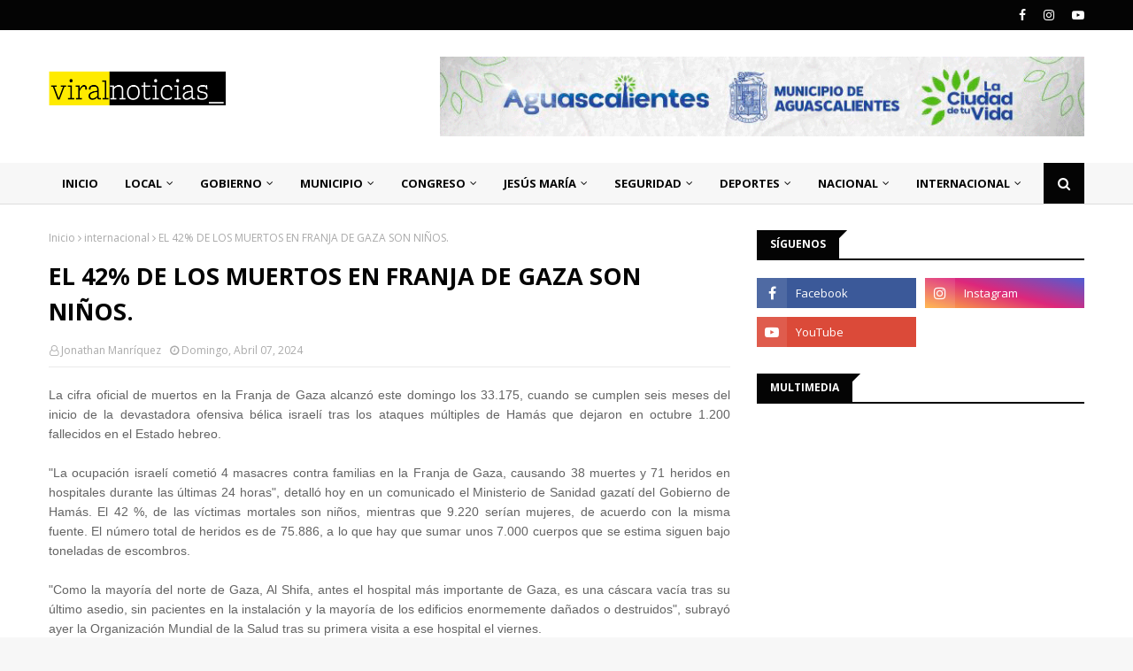

--- FILE ---
content_type: text/html; charset=utf-8
request_url: https://www.google.com/recaptcha/api2/aframe
body_size: 265
content:
<!DOCTYPE HTML><html><head><meta http-equiv="content-type" content="text/html; charset=UTF-8"></head><body><script nonce="kRlhRQ5i122apVu5sxcdNg">/** Anti-fraud and anti-abuse applications only. See google.com/recaptcha */ try{var clients={'sodar':'https://pagead2.googlesyndication.com/pagead/sodar?'};window.addEventListener("message",function(a){try{if(a.source===window.parent){var b=JSON.parse(a.data);var c=clients[b['id']];if(c){var d=document.createElement('img');d.src=c+b['params']+'&rc='+(localStorage.getItem("rc::a")?sessionStorage.getItem("rc::b"):"");window.document.body.appendChild(d);sessionStorage.setItem("rc::e",parseInt(sessionStorage.getItem("rc::e")||0)+1);localStorage.setItem("rc::h",'1769953257638');}}}catch(b){}});window.parent.postMessage("_grecaptcha_ready", "*");}catch(b){}</script></body></html>

--- FILE ---
content_type: text/javascript; charset=UTF-8
request_url: https://www.viral-noticias.com/feeds/posts/default/-/Gobierno?alt=json-in-script&max-results=5&callback=jQuery112405385361071507173_1769953246970&_=1769953246971
body_size: 6611
content:
// API callback
jQuery112405385361071507173_1769953246970({"version":"1.0","encoding":"UTF-8","feed":{"xmlns":"http://www.w3.org/2005/Atom","xmlns$openSearch":"http://a9.com/-/spec/opensearchrss/1.0/","xmlns$blogger":"http://schemas.google.com/blogger/2008","xmlns$georss":"http://www.georss.org/georss","xmlns$gd":"http://schemas.google.com/g/2005","xmlns$thr":"http://purl.org/syndication/thread/1.0","id":{"$t":"tag:blogger.com,1999:blog-9149844343984875401"},"updated":{"$t":"2026-01-31T20:23:29.118-08:00"},"category":[{"term":"local"},{"term":"nacional"},{"term":"internacional"},{"term":"Gobierno"},{"term":"seguridad"},{"term":"Municipio"},{"term":"Jesús Maria"},{"term":"Congreso"},{"term":"deportes"},{"term":"tecnologia"},{"term":"cobertura total"},{"term":"Espectáculos"},{"term":"DECISIÓN 2021"},{"term":"Opinión"}],"title":{"type":"text","$t":"Viral Noticias"},"subtitle":{"type":"html","$t":""},"link":[{"rel":"http://schemas.google.com/g/2005#feed","type":"application/atom+xml","href":"https:\/\/www.viral-noticias.com\/feeds\/posts\/default"},{"rel":"self","type":"application/atom+xml","href":"https:\/\/www.blogger.com\/feeds\/9149844343984875401\/posts\/default\/-\/Gobierno?alt=json-in-script\u0026max-results=5"},{"rel":"alternate","type":"text/html","href":"https:\/\/www.viral-noticias.com\/search\/label\/Gobierno"},{"rel":"hub","href":"http://pubsubhubbub.appspot.com/"},{"rel":"next","type":"application/atom+xml","href":"https:\/\/www.blogger.com\/feeds\/9149844343984875401\/posts\/default\/-\/Gobierno\/-\/Gobierno?alt=json-in-script\u0026start-index=6\u0026max-results=5"}],"author":[{"name":{"$t":"Unknown"},"email":{"$t":"noreply@blogger.com"},"gd$image":{"rel":"http://schemas.google.com/g/2005#thumbnail","width":"16","height":"16","src":"https:\/\/img1.blogblog.com\/img\/b16-rounded.gif"}}],"generator":{"version":"7.00","uri":"http://www.blogger.com","$t":"Blogger"},"openSearch$totalResults":{"$t":"3716"},"openSearch$startIndex":{"$t":"1"},"openSearch$itemsPerPage":{"$t":"5"},"entry":[{"id":{"$t":"tag:blogger.com,1999:blog-9149844343984875401.post-540066515697804560"},"published":{"$t":"2026-01-31T20:23:00.000-08:00"},"updated":{"$t":"2026-01-31T20:23:28.962-08:00"},"category":[{"scheme":"http://www.blogger.com/atom/ns#","term":"Gobierno"}],"title":{"type":"text","$t":"[Video] ABIERTA LA CONVOCATORIA DE ADMISIÓN EN LA UNIVERSIDAD TECNOLÓGICA DE CALVILLO."},"content":{"type":"html","$t":"\u003Cdiv style=\"text-align: justify;\"\u003E\u003Cdiv class=\"separator\" style=\"clear: both; text-align: center;\"\u003E\u003Ciframe allowfullscreen='allowfullscreen' webkitallowfullscreen='webkitallowfullscreen' mozallowfullscreen='mozallowfullscreen' width='210' height='320' src='https:\/\/www.blogger.com\/video.g?token=AD6v5dwO1-67ntnsu-IanVgDZBL5Qx5ZGB6VQb_-bE_K9FmjhGp7ePALeip6D5dIlg3vF7IHKFQ9LLaEECLaMdUVzw' class='b-hbp-video b-uploaded' frameborder='0'\u003E\u003C\/iframe\u003E\u003C\/div\u003E\u003Cbr \/\u003E\u003C\/div\u003E\u003Cdiv style=\"text-align: justify;\"\u003E\u003Cspan style=\"font-family: arial;\"\u003ELa Universidad Tecnológica de Calvillo, dio a conocer que ya está abierta la convocatoria para aplicar en cualquier carrera de su oferta educativa para formarse en la industria, la innovación y la tecnología.\u003C\/span\u003E\u003C\/div\u003E\u003Cdiv style=\"text-align: justify;\"\u003E\u003Cspan style=\"font-family: arial;\"\u003E\u003Cbr \/\u003E\u003C\/span\u003E\u003C\/div\u003E\u003Cdiv style=\"text-align: justify;\"\u003E\u003Cspan style=\"font-family: arial;\"\u003ELa fecha más próxima de aplicación del examen de admisión será el próximo 27 de marzo y para conocer mas detalles de requisitos, carreras que ofrece y costos, los aspirantes deben comunicarse al 495 101 49 82.\u003C\/span\u003E\u003C\/div\u003E\u003Cdiv style=\"text-align: justify;\"\u003E\u003Cspan style=\"font-family: arial;\"\u003E\u003Cbr \/\u003E\u003C\/span\u003E\u003C\/div\u003E\u003Cdiv style=\"text-align: justify;\"\u003E\u003Cdiv class=\"separator\" style=\"clear: both; text-align: center;\"\u003E\u003Ca href=\"https:\/\/blogger.googleusercontent.com\/img\/b\/R29vZ2xl\/AVvXsEjbq0dlVwimZcl-Y94l-bSiyGIJyX8UbsTUHTlC8eU-DvOMULHItbdOe5-VKlPSTaq9IXWq4X0P1B9isKXdpSkDAKBO5mDtjSrk2BF8_Tc3feG2hjc3O-PfY4XHpddyeycJg-nJk3AAvIqduMWV0zOxg5UCCyfMykIvt9KNNmQqgiH83NGhcr_vTyda6tSW\/s2048\/IMG_2888.jpeg\" imageanchor=\"1\" style=\"margin-left: 1em; margin-right: 1em;\"\u003E\u003Cimg border=\"0\" data-original-height=\"1365\" data-original-width=\"2048\" height=\"213\" src=\"https:\/\/blogger.googleusercontent.com\/img\/b\/R29vZ2xl\/AVvXsEjbq0dlVwimZcl-Y94l-bSiyGIJyX8UbsTUHTlC8eU-DvOMULHItbdOe5-VKlPSTaq9IXWq4X0P1B9isKXdpSkDAKBO5mDtjSrk2BF8_Tc3feG2hjc3O-PfY4XHpddyeycJg-nJk3AAvIqduMWV0zOxg5UCCyfMykIvt9KNNmQqgiH83NGhcr_vTyda6tSW\/s320\/IMG_2888.jpeg\" width=\"320\" \/\u003E\u003C\/a\u003E\u003C\/div\u003E\u003Cspan style=\"font-family: arial;\"\u003E\u003Cbr \/\u003E\u003C\/span\u003E\u003C\/div\u003E\u003Cdiv style=\"text-align: justify;\"\u003E\u003Cspan style=\"font-family: arial;\"\u003E\u003Cspan style=\"-webkit-text-size-adjust: auto; background-color: white; caret-color: rgb(100, 100, 100); color: #646464; font-size: x-small;\"\u003E©️ 2026, Viral Noticias se reserva todos los derechos. Queda estrictamente prohibida la reproducción total o parcial de su contenido, ya sea a través de medios electrónicos, digitales u otros. Todos los Derechos Reservados.\u003C\/span\u003E\u003C\/span\u003E\u003C\/div\u003E"},"link":[{"rel":"edit","type":"application/atom+xml","href":"https:\/\/www.blogger.com\/feeds\/9149844343984875401\/posts\/default\/540066515697804560"},{"rel":"self","type":"application/atom+xml","href":"https:\/\/www.blogger.com\/feeds\/9149844343984875401\/posts\/default\/540066515697804560"},{"rel":"alternate","type":"text/html","href":"https:\/\/www.viral-noticias.com\/2026\/01\/video-abierta-la-convocatoria-de.html","title":"[Video] ABIERTA LA CONVOCATORIA DE ADMISIÓN EN LA UNIVERSIDAD TECNOLÓGICA DE CALVILLO."}],"author":[{"name":{"$t":"Unknown"},"email":{"$t":"noreply@blogger.com"},"gd$image":{"rel":"http://schemas.google.com/g/2005#thumbnail","width":"16","height":"16","src":"https:\/\/img1.blogblog.com\/img\/b16-rounded.gif"}}],"media$thumbnail":{"xmlns$media":"http://search.yahoo.com/mrss/","url":"https:\/\/blogger.googleusercontent.com\/img\/b\/R29vZ2xl\/AVvXsEjbq0dlVwimZcl-Y94l-bSiyGIJyX8UbsTUHTlC8eU-DvOMULHItbdOe5-VKlPSTaq9IXWq4X0P1B9isKXdpSkDAKBO5mDtjSrk2BF8_Tc3feG2hjc3O-PfY4XHpddyeycJg-nJk3AAvIqduMWV0zOxg5UCCyfMykIvt9KNNmQqgiH83NGhcr_vTyda6tSW\/s72-c\/IMG_2888.jpeg","height":"72","width":"72"}},{"id":{"$t":"tag:blogger.com,1999:blog-9149844343984875401.post-1893241481782427122"},"published":{"$t":"2026-01-31T13:11:00.000-08:00"},"updated":{"$t":"2026-01-31T13:11:54.454-08:00"},"category":[{"scheme":"http://www.blogger.com/atom/ns#","term":"Gobierno"}],"title":{"type":"text","$t":"GANADEROS PODRÁN MEJORAR SU GANADO CON APOYO DE GOBIERNO DEL ESTADO."},"content":{"type":"html","$t":"\u003Cdiv style=\"text-align: justify;\"\u003E\u003Cspan style=\"font-family: arial;\"\u003EEl Gobierno del Estado de Aguascalientes, a través de la Secretaría de Desarrollo Rural y Agroempresarial (Sedrae), invita a las y los ganaderos locales a participar en el Programa de Mejoramiento Genético, a fin de que puedan elevar la calidad de su producción, mediante la adquisición de sementales de alto valor genético.\u003C\/span\u003E\u003C\/div\u003E\u003Cdiv style=\"text-align: justify;\"\u003E\u003Cspan style=\"font-family: arial;\"\u003E\u003Cbr \/\u003E\u003C\/span\u003E\u003C\/div\u003E\u003Cdiv style=\"text-align: justify;\"\u003E\u003Cspan style=\"font-family: arial;\"\u003E\u003Cdiv class=\"separator\" style=\"clear: both; text-align: center;\"\u003E\u003Ca href=\"https:\/\/blogger.googleusercontent.com\/img\/a\/AVvXsEhddCPgNa0nuRYQzJEjVAnY1VKPNF7IYoG2Xy1HlX61rLyL4gs5J2D9wqRtR3u3uZc3EzeNJPbeCFNSn0_rF0AJogU2q8I2CRdJxjdBUi3sl78cKEUjQrX1rA9mgQrczee_DsZH7psVSjXjkmLMeWYYb_ioIGow9dGZKU6cdaXJz-KLwFubF_tycon54t4T\" style=\"margin-left: 1em; margin-right: 1em;\"\u003E\u003Cimg alt=\"\" data-original-height=\"1066\" data-original-width=\"1600\" height=\"213\" src=\"https:\/\/blogger.googleusercontent.com\/img\/a\/AVvXsEhddCPgNa0nuRYQzJEjVAnY1VKPNF7IYoG2Xy1HlX61rLyL4gs5J2D9wqRtR3u3uZc3EzeNJPbeCFNSn0_rF0AJogU2q8I2CRdJxjdBUi3sl78cKEUjQrX1rA9mgQrczee_DsZH7psVSjXjkmLMeWYYb_ioIGow9dGZKU6cdaXJz-KLwFubF_tycon54t4T\" width=\"320\" \/\u003E\u003C\/a\u003E\u003C\/div\u003E\u003Cbr \/\u003E\u003C\/span\u003E\u003C\/div\u003E\u003Cdiv style=\"text-align: justify;\"\u003E\u003Cspan style=\"font-family: arial;\"\u003EEste programa tiene como objetivo fortalecer la productividad del sector pecuario del estado y, al mismo tiempo, garantizar carne de mejor calidad y con origen confiable para el consumo de la población. Las y los beneficiarios recibirán apoyo para la compra de ejemplares reproductores bovinos, ovinos, caprinos y porcinos.\u003C\/span\u003E\u003C\/div\u003E\u003Cdiv style=\"text-align: justify;\"\u003E\u003Cspan style=\"font-family: arial;\"\u003E\u003Cbr \/\u003E\u003C\/span\u003E\u003C\/div\u003E\u003Cdiv style=\"text-align: justify;\"\u003E\u003Cspan style=\"font-family: arial;\"\u003ELa convocatoria ya se encuentra abierta y podrán participar productores pecuarios que cuenten con un mínimo de 10 vientres. El apoyo contempla hasta dos sementales por persona física o moral.\u003C\/span\u003E\u003C\/div\u003E\u003Cdiv style=\"text-align: justify;\"\u003E\u003Cbr \/\u003E\u003C\/div\u003E\u003Cdiv style=\"text-align: justify;\"\u003E\u003Cspan style=\"font-family: arial;\"\u003EEn el caso del semental bovino con registro, con un rango de edad de entre 12 y 36 meses, el Gobierno del Estado otorgará un apoyo equivalente al 50 por ciento del costo del animal, sin exceder un monto de 25 mil pesos. Para los sementales ovinos, caprinos y porcinos con registro, con edades de entre 6 y 18 meses, el apoyo será también del 50 por ciento del costo, con un tope máximo de 6 mil pesos por ejemplar.\u003C\/span\u003E\u003C\/div\u003E\u003Cdiv style=\"text-align: justify;\"\u003E\u003Cspan style=\"font-family: arial;\"\u003E\u003Cbr \/\u003E\u003C\/span\u003E\u003C\/div\u003E\u003Cdiv style=\"text-align: justify;\"\u003E\u003Cspan style=\"font-family: arial;\"\u003E\u003Cdiv class=\"separator\" style=\"clear: both; text-align: center;\"\u003E\u003Ca href=\"https:\/\/blogger.googleusercontent.com\/img\/a\/AVvXsEisq1wA_Q3WEikTvtIMVdAQDBF_gWfkDWI747Ai0bKcxD9DTmIwMXOm3qS4Stvmkip882O7raqtkrQNOsxu50u5Iv7R2I-Jru_M3vVDQZfSNaKFwoSsttvwFeRQE-1M4hNMuwFYCB4JAs2Zh8FC2F1JbvSBBY5efozYAWQfRN0uf3C8uFiFhonrux4hA4WV\" style=\"margin-left: 1em; margin-right: 1em;\"\u003E\u003Cimg alt=\"\" data-original-height=\"1066\" data-original-width=\"1600\" height=\"213\" src=\"https:\/\/blogger.googleusercontent.com\/img\/a\/AVvXsEisq1wA_Q3WEikTvtIMVdAQDBF_gWfkDWI747Ai0bKcxD9DTmIwMXOm3qS4Stvmkip882O7raqtkrQNOsxu50u5Iv7R2I-Jru_M3vVDQZfSNaKFwoSsttvwFeRQE-1M4hNMuwFYCB4JAs2Zh8FC2F1JbvSBBY5efozYAWQfRN0uf3C8uFiFhonrux4hA4WV\" width=\"320\" \/\u003E\u003C\/a\u003E\u003C\/div\u003E\u003Cbr \/\u003E\u003C\/span\u003E\u003C\/div\u003E\u003Cdiv style=\"text-align: justify;\"\u003E\u003Cspan style=\"font-family: arial;\"\u003EEl titular de la Sedrae, Isidoro Armendáriz, destacó que el fortalecimiento genético del ganado en Aguascalientes contribuye directamente a la salud pública, ya que permite el consumo de carne de mejor calidad y con garantía de su procedencia. Señaló que los productores y consumidores son cada vez más exigentes, por lo que el gobierno estatal respalda a las y los ganaderos para que adquieran y reproduzcan los mejores ejemplares.\u003C\/span\u003E\u003C\/div\u003E\u003Cdiv style=\"text-align: justify;\"\u003E\u003Cspan style=\"font-family: arial;\"\u003E\u003Cbr \/\u003E\u003C\/span\u003E\u003C\/div\u003E\u003Cdiv style=\"text-align: justify;\"\u003E\u003Cspan style=\"font-family: arial;\"\u003ELos detalles de la convocatoria se pueden consultar en el sitio oficial de la Sedrae, en https:\/\/www.aguascalientes.gob.mx\/sedrae\/.\u0026nbsp;\u003C\/span\u003E\u003C\/div\u003E\u003Cdiv style=\"text-align: justify;\"\u003E\u003Cbr \/\u003E\u003C\/div\u003E\u003Cdiv style=\"text-align: justify;\"\u003E\u003Cspan style=\"font-family: arial;\"\u003EPara mayores informes, las y los interesados pueden acudir a la Dirección General de Ganadería de la Sedrae, ubicada en avenida Adolfo López Mateos No. 1509 Oriente, fraccionamiento Bona Gens; o comunicarse al teléfono 449 910 26 07.\u003C\/span\u003E\u003C\/div\u003E\u003Cdiv style=\"text-align: justify;\"\u003E\u003Cspan style=\"font-family: arial;\"\u003E\u003Cbr \/\u003E\u003C\/span\u003E\u003C\/div\u003E\u003Cdiv style=\"text-align: justify;\"\u003E\u003Cspan style=\"font-family: arial;\"\u003E\u003Cdiv class=\"separator\" style=\"clear: both; text-align: center;\"\u003E\u003Ca href=\"https:\/\/blogger.googleusercontent.com\/img\/a\/AVvXsEjMe8JzQ8_ECe0qqkVCzKpW0vkgnbiDfgIIL24E5CZkf6ZJ1myRiGfnMNuB5N0HrlvbeacesoVWKb92hvFyShrdd7ZK_p6TeqDY0OKMn0LO5aPGxX9S71thQYtFFpgHyZDcRkkV6H3AmrCLb3kug2-Qpg756qCmoZJ0tSzawDn1epPZ85yTkwausBUKTD_N\" style=\"margin-left: 1em; margin-right: 1em;\"\u003E\u003Cimg alt=\"\" data-original-height=\"1066\" data-original-width=\"1600\" height=\"213\" src=\"https:\/\/blogger.googleusercontent.com\/img\/a\/AVvXsEjMe8JzQ8_ECe0qqkVCzKpW0vkgnbiDfgIIL24E5CZkf6ZJ1myRiGfnMNuB5N0HrlvbeacesoVWKb92hvFyShrdd7ZK_p6TeqDY0OKMn0LO5aPGxX9S71thQYtFFpgHyZDcRkkV6H3AmrCLb3kug2-Qpg756qCmoZJ0tSzawDn1epPZ85yTkwausBUKTD_N\" width=\"320\" \/\u003E\u003C\/a\u003E\u003C\/div\u003E\u003Cbr \/\u003E\u003C\/span\u003E\u003Cspan style=\"-webkit-text-size-adjust: auto; background-color: white; caret-color: rgb(100, 100, 100); color: #646464; font-family: arial; font-size: x-small;\"\u003E©️ 2026, Viral Noticias se reserva todos los derechos. Queda estrictamente prohibida la reproducción total o parcial de su contenido, ya sea a través de medios electrónicos, digitales u otros. Todos los Derechos Reservados.\u003C\/span\u003E\u003C\/div\u003E"},"link":[{"rel":"edit","type":"application/atom+xml","href":"https:\/\/www.blogger.com\/feeds\/9149844343984875401\/posts\/default\/1893241481782427122"},{"rel":"self","type":"application/atom+xml","href":"https:\/\/www.blogger.com\/feeds\/9149844343984875401\/posts\/default\/1893241481782427122"},{"rel":"alternate","type":"text/html","href":"https:\/\/www.viral-noticias.com\/2026\/01\/ganaderos-podran-mejorar-su-ganado-con.html","title":"GANADEROS PODRÁN MEJORAR SU GANADO CON APOYO DE GOBIERNO DEL ESTADO."}],"author":[{"name":{"$t":"Unknown"},"email":{"$t":"noreply@blogger.com"},"gd$image":{"rel":"http://schemas.google.com/g/2005#thumbnail","width":"16","height":"16","src":"https:\/\/img1.blogblog.com\/img\/b16-rounded.gif"}}],"media$thumbnail":{"xmlns$media":"http://search.yahoo.com/mrss/","url":"https:\/\/blogger.googleusercontent.com\/img\/a\/AVvXsEhddCPgNa0nuRYQzJEjVAnY1VKPNF7IYoG2Xy1HlX61rLyL4gs5J2D9wqRtR3u3uZc3EzeNJPbeCFNSn0_rF0AJogU2q8I2CRdJxjdBUi3sl78cKEUjQrX1rA9mgQrczee_DsZH7psVSjXjkmLMeWYYb_ioIGow9dGZKU6cdaXJz-KLwFubF_tycon54t4T=s72-c","height":"72","width":"72"}},{"id":{"$t":"tag:blogger.com,1999:blog-9149844343984875401.post-8422694213671241196"},"published":{"$t":"2026-01-31T11:31:00.000-08:00"},"updated":{"$t":"2026-01-31T11:31:55.243-08:00"},"category":[{"scheme":"http://www.blogger.com/atom/ns#","term":"Gobierno"}],"title":{"type":"text","$t":"TERE JIMÉNEZ FORTALECE AL SECTOR CÁRNICO Y RESPALDA A PRODUCTORES DE AGUASCALIENTES."},"content":{"type":"html","$t":"\u003Cdiv style=\"text-align: justify;\"\u003E\u003Cspan style=\"font-family: arial;\"\u003ECon una visión clara de impulso al campo y fortalecimiento de los productores locales, la gobernadora Tere Jiménez realizó una visita a Ricarnes Beef, una de las empresas cárnicas más importantes y representativas de Aguascalientes.\u003C\/span\u003E\u003C\/div\u003E\u003Cdiv style=\"text-align: justify;\"\u003E\u003Cspan style=\"font-family: arial;\"\u003E\u003Cbr \/\u003E\u003C\/span\u003E\u003C\/div\u003E\u003Cdiv style=\"text-align: justify;\"\u003E\u003Cspan style=\"font-family: arial;\"\u003E\u003Cdiv class=\"separator\" style=\"clear: both; text-align: center;\"\u003E\u003Ca href=\"https:\/\/blogger.googleusercontent.com\/img\/a\/AVvXsEhbUqfFV9H4EPGt34FjzG8no1vItFEMM36wryvkTkydZyPKv2RVQLF378jB8L7IvRkrT82LHUY8hjtQ3S6YQSzvx-bT1SNxmx3qrCZ5Smwnu-nTbavIdYfhQ5yhudkFCJDmbIVXNx9-BLjzckqVDQIocqziePW7hnG1D0CndwCa_Y6dH60kWhewrQlhW3GM\" style=\"margin-left: 1em; margin-right: 1em;\"\u003E\u003Cimg alt=\"\" data-original-height=\"1066\" data-original-width=\"1600\" height=\"213\" src=\"https:\/\/blogger.googleusercontent.com\/img\/a\/AVvXsEhbUqfFV9H4EPGt34FjzG8no1vItFEMM36wryvkTkydZyPKv2RVQLF378jB8L7IvRkrT82LHUY8hjtQ3S6YQSzvx-bT1SNxmx3qrCZ5Smwnu-nTbavIdYfhQ5yhudkFCJDmbIVXNx9-BLjzckqVDQIocqziePW7hnG1D0CndwCa_Y6dH60kWhewrQlhW3GM\" width=\"320\" \/\u003E\u003C\/a\u003E\u003C\/div\u003E\u003Cbr \/\u003E\u003C\/span\u003E\u003C\/div\u003E\u003Cdiv style=\"text-align: justify;\"\u003E\u003Cspan style=\"font-family: arial;\"\u003EDurante el recorrido, la gobernadora conoció de primera mano la infraestructura con la que cuenta la empresa, así como la tecnología de vanguardia que emplea en sus procesos productivos. También supervisó las medidas sanitarias, los protocolos de control e higiene y los programas de capacitación que garantizan productos de alta calidad y abren mayores oportunidades para los productores de carne del\u0026nbsp;\u003C\/span\u003E\u003C\/div\u003E\u003Cdiv style=\"text-align: justify;\"\u003E\u003Cspan style=\"font-family: arial;\"\u003E\u003Cbr \/\u003E\u003C\/span\u003E\u003C\/div\u003E\u003Cdiv style=\"text-align: justify;\"\u003E\u003Cspan style=\"font-family: arial;\"\u003E\u003Cdiv class=\"separator\" style=\"clear: both; text-align: center;\"\u003E\u003Ca href=\"https:\/\/blogger.googleusercontent.com\/img\/a\/AVvXsEhqDDQWVZiVLq2h8SaAAmopjuq1vL2tCAbIg63N--m1FYdnSaifjCoRha6dMpf44Hkw0b6LZFZ-K_bvuh60GukalSBlbsXhAIENy2rFBF4gJ6_zeOq5DmsvSp0ss0r0cv_jFiIpYzFjl87BXesGPppw7y2ggDBEA_xCAD9G-UMVrYe6Q8m3XoZnDuy9Dj31\" style=\"margin-left: 1em; margin-right: 1em;\"\u003E\u003Cimg alt=\"\" data-original-height=\"1066\" data-original-width=\"1600\" height=\"213\" src=\"https:\/\/blogger.googleusercontent.com\/img\/a\/AVvXsEhqDDQWVZiVLq2h8SaAAmopjuq1vL2tCAbIg63N--m1FYdnSaifjCoRha6dMpf44Hkw0b6LZFZ-K_bvuh60GukalSBlbsXhAIENy2rFBF4gJ6_zeOq5DmsvSp0ss0r0cv_jFiIpYzFjl87BXesGPppw7y2ggDBEA_xCAD9G-UMVrYe6Q8m3XoZnDuy9Dj31\" width=\"320\" \/\u003E\u003C\/a\u003E\u003C\/div\u003E\u003Cbr \/\u003E\u003C\/span\u003E\u003C\/div\u003E\u003Cdiv style=\"text-align: justify;\"\u003E\u003Cspan style=\"font-family: arial;\"\u003E“En Aguascalientes estamos convencidos de que producimos carne de calidad gracias al compromiso y arduo trabajo de productores comprometidos con procesos responsables y una cultura de sanidad y mejora constante. Ricarnes Beef es un claro ejemplo de cómo la inversión en tecnología, capacitación y control se traduce en productos confiables, competitivos y reconocidos a nivel nacional. Aquí se trabaja con orgullo, se cuida cada detalle y se demuestra que en nuestro estado se produce carne de excelencia que puede competir con cualquiera”, destacó Tere Jiménez.\u003C\/span\u003E\u003C\/div\u003E\u003Cdiv style=\"text-align: justify;\"\u003E\u003Cspan style=\"font-family: arial;\"\u003E\u003Cbr \/\u003E\u003C\/span\u003E\u003C\/div\u003E\u003Cdiv style=\"text-align: justify;\"\u003E\u003Cspan style=\"font-family: arial;\"\u003E\u003Cdiv class=\"separator\" style=\"clear: both; text-align: center;\"\u003E\u003Ca href=\"https:\/\/blogger.googleusercontent.com\/img\/a\/AVvXsEhjAfKIWyM6101OEjHL5CUj5uMw_kTtX3kkcjmz7CAVlkOaf_jtCFvVoMMPkXcGXC3Djqhlw9BXHw9D34C3PazY8Rr8Sa_efoU15I1OBDjTQ86HHlGwxwG9nFuZ4mwGK96PPcSgGzusgQBO7lwxAytRkm95SJ7IvIpv3uR-l_7UklyQuv8S0lb2QCSVXis9\" style=\"margin-left: 1em; margin-right: 1em;\"\u003E\u003Cimg alt=\"\" data-original-height=\"900\" data-original-width=\"1600\" height=\"180\" src=\"https:\/\/blogger.googleusercontent.com\/img\/a\/AVvXsEhjAfKIWyM6101OEjHL5CUj5uMw_kTtX3kkcjmz7CAVlkOaf_jtCFvVoMMPkXcGXC3Djqhlw9BXHw9D34C3PazY8Rr8Sa_efoU15I1OBDjTQ86HHlGwxwG9nFuZ4mwGK96PPcSgGzusgQBO7lwxAytRkm95SJ7IvIpv3uR-l_7UklyQuv8S0lb2QCSVXis9\" width=\"320\" \/\u003E\u003C\/a\u003E\u003C\/div\u003E\u003Cbr \/\u003E\u003C\/span\u003E\u003C\/div\u003E\u003Cdiv style=\"text-align: justify;\"\u003E\u003Cspan style=\"font-family: arial;\"\u003EDurante el recorrido estuvieron presentes Saúl González Guzmán, director general de Ricarnes Beef; Heriberto Gallegos Serna, presidente de la Comisión Agropecuaria del H. Congreso del Estado; Lucía de León Ursúa, diputada local; Isidoro Armendáriz García, titular de la Secretaría de Desarrollo Rural y Agroempresarial del Estado (Sedrae); Luis y David González Guzmán, socios de la empresa Ricarnes Beef; Jorge Eduardo Ponce Hernández, de la Dirección de Ganadería de la Sedrae y José Manuel Velasco Serna, director general de Agronegocios de la Sedrae.\u003C\/span\u003E\u003C\/div\u003E\u003Cdiv style=\"text-align: justify;\"\u003E\u003Cspan style=\"font-family: arial;\"\u003E\u003Cbr \/\u003E\u003C\/span\u003E\u003C\/div\u003E\u003Cdiv style=\"text-align: justify;\"\u003E\u003Cspan style=\"font-family: arial;\"\u003E\u003Cdiv class=\"separator\" style=\"clear: both; text-align: center;\"\u003E\u003Ca href=\"https:\/\/blogger.googleusercontent.com\/img\/a\/AVvXsEjRamh3mSkhtLrS2KT-KLz35VjGnbzdg48vBBoneScP3zvC7e0e8YEjx5DSv8ZPinV9QKNs-KBHUCPJBGKhIX6box2VQxumFqLGoiqIwG6kbIsRXctaYMeVFjhwSUJMAjprWoLvTLOj1vsjTQhTiRbhLUqVm2MecVICPw1L6LYLZoUeFvrgWid6mRMVuMX4\" style=\"margin-left: 1em; margin-right: 1em;\"\u003E\u003Cimg alt=\"\" data-original-height=\"1003\" data-original-width=\"1505\" height=\"213\" src=\"https:\/\/blogger.googleusercontent.com\/img\/a\/AVvXsEjRamh3mSkhtLrS2KT-KLz35VjGnbzdg48vBBoneScP3zvC7e0e8YEjx5DSv8ZPinV9QKNs-KBHUCPJBGKhIX6box2VQxumFqLGoiqIwG6kbIsRXctaYMeVFjhwSUJMAjprWoLvTLOj1vsjTQhTiRbhLUqVm2MecVICPw1L6LYLZoUeFvrgWid6mRMVuMX4\" width=\"320\" \/\u003E\u003C\/a\u003E\u003C\/div\u003E\u003Cbr \/\u003E\u003C\/span\u003E\u003Cspan style=\"-webkit-text-size-adjust: auto; background-color: white; caret-color: rgb(100, 100, 100); color: #646464; font-family: arial; font-size: x-small;\"\u003E©️ 2026, Viral Noticias se reserva todos los derechos. Queda estrictamente prohibida la reproducción total o parcial de su contenido, ya sea a través de medios electrónicos, digitales u otros. Todos los Derechos Reservados.\u003C\/span\u003E\u003C\/div\u003E"},"link":[{"rel":"edit","type":"application/atom+xml","href":"https:\/\/www.blogger.com\/feeds\/9149844343984875401\/posts\/default\/8422694213671241196"},{"rel":"self","type":"application/atom+xml","href":"https:\/\/www.blogger.com\/feeds\/9149844343984875401\/posts\/default\/8422694213671241196"},{"rel":"alternate","type":"text/html","href":"https:\/\/www.viral-noticias.com\/2026\/01\/tere-jimenez-fortalece-al-sector.html","title":"TERE JIMÉNEZ FORTALECE AL SECTOR CÁRNICO Y RESPALDA A PRODUCTORES DE AGUASCALIENTES."}],"author":[{"name":{"$t":"Unknown"},"email":{"$t":"noreply@blogger.com"},"gd$image":{"rel":"http://schemas.google.com/g/2005#thumbnail","width":"16","height":"16","src":"https:\/\/img1.blogblog.com\/img\/b16-rounded.gif"}}],"media$thumbnail":{"xmlns$media":"http://search.yahoo.com/mrss/","url":"https:\/\/blogger.googleusercontent.com\/img\/a\/AVvXsEhbUqfFV9H4EPGt34FjzG8no1vItFEMM36wryvkTkydZyPKv2RVQLF378jB8L7IvRkrT82LHUY8hjtQ3S6YQSzvx-bT1SNxmx3qrCZ5Smwnu-nTbavIdYfhQ5yhudkFCJDmbIVXNx9-BLjzckqVDQIocqziePW7hnG1D0CndwCa_Y6dH60kWhewrQlhW3GM=s72-c","height":"72","width":"72"}},{"id":{"$t":"tag:blogger.com,1999:blog-9149844343984875401.post-3753663392595853928"},"published":{"$t":"2026-01-30T19:00:00.000-08:00"},"updated":{"$t":"2026-01-30T19:00:46.737-08:00"},"category":[{"scheme":"http://www.blogger.com/atom/ns#","term":"Gobierno"}],"title":{"type":"text","$t":"[Video| REFUERZAN OPERATIVO \"AMIGO PEREGRINO 2026\" EN EL ÚLTIMO FIN DE SEMANA."},"content":{"type":"html","$t":"\u003Cdiv style=\"text-align: justify;\"\u003E\u003Cspan style=\"font-family: arial;\"\u003E\u003Cdiv class=\"separator\" style=\"clear: both; text-align: center;\"\u003E\u003Ciframe allowfullscreen='allowfullscreen' webkitallowfullscreen='webkitallowfullscreen' mozallowfullscreen='mozallowfullscreen' width='320' height='266' src='https:\/\/www.blogger.com\/video.g?token=AD6v5dyHcN_8OC2_MJ7WClvR0llgOlxMqea6iGLyVxPxFZz5Nc9K-TXyvam9LOu__hME1aWZlpBbQoBYNpiWv_Elpg' class='b-hbp-video b-uploaded' frameborder='0'\u003E\u003C\/iframe\u003E\u003C\/div\u003E\u003Cbr \/\u003E\u003C\/span\u003E\u003C\/div\u003E\u003Cdiv style=\"text-align: justify;\"\u003E\u003Cspan style=\"font-family: arial;\"\u003ELa Secretaría de Seguridad Pública del Estado, dio a conocer que se ha reforzado el operativo \"Amigo Peregrino 2026, en último fin de semana y uno de los de mayor afluencia.\u003C\/span\u003E\u003C\/div\u003E\u003Cdiv style=\"text-align: justify;\"\u003E\u003Cbr \/\u003E\u003C\/div\u003E\u003Cdiv style=\"text-align: justify;\"\u003E\u003Cspan style=\"font-family: arial;\"\u003ELa Policía Estatal y Municipal, el Ejército mexicano, la Guardia Nacional y otras instituciones brindan apoyo y seguridad a las y los peregrinos que se dirigen de Aguascalientes a San Juan de los Lagos, Jalisco, manteniendo presencia activa a lo largo de la ruta para que las y los caminantes lleguen a su destino sin contratiempos y en condiciones seguras.\u003C\/span\u003E\u003C\/div\u003E\u003Cdiv style=\"text-align: justify;\"\u003E\u003Cspan style=\"font-family: arial;\"\u003E\u003Cbr \/\u003E\u003C\/span\u003E\u003C\/div\u003E\u003Cdiv style=\"text-align: justify;\"\u003E\u003Cspan style=\"font-family: arial;\"\u003E\u003Cdiv class=\"separator\" style=\"clear: both; text-align: center;\"\u003E\u003Ca href=\"https:\/\/blogger.googleusercontent.com\/img\/a\/AVvXsEg004mCpnzJEZNE63-RVyaKEXpfTYJwZUD8vFblq6riHw5aty1gJQEmApMLusI04RRh8Eyl8MPFuhlwCOECpdbRdbq-Xc_m5J-dl2IQuYxEAUQnwr6ZOHxN505eS1OJKJ-29RuqNq-zSZPicAXXF9SuhYWKmh81HRXiKyD3fZ9gt3LDJ9J1IBF19yo3Pl4k\" style=\"margin-left: 1em; margin-right: 1em;\"\u003E\u003Cimg alt=\"\" data-original-height=\"238\" data-original-width=\"320\" height=\"238\" src=\"https:\/\/blogger.googleusercontent.com\/img\/a\/AVvXsEg004mCpnzJEZNE63-RVyaKEXpfTYJwZUD8vFblq6riHw5aty1gJQEmApMLusI04RRh8Eyl8MPFuhlwCOECpdbRdbq-Xc_m5J-dl2IQuYxEAUQnwr6ZOHxN505eS1OJKJ-29RuqNq-zSZPicAXXF9SuhYWKmh81HRXiKyD3fZ9gt3LDJ9J1IBF19yo3Pl4k\" width=\"320\" \/\u003E\u003C\/a\u003E\u003C\/div\u003E\u003Cbr \/\u003E\u003C\/span\u003E\u003C\/div\u003E\u003Cdiv style=\"text-align: justify;\"\u003E\u003Cspan style=\"-webkit-text-size-adjust: auto; background-color: white; caret-color: rgb(100, 100, 100); color: #646464; font-family: arial; font-size: x-small;\"\u003E©️ 2026, Viral Noticias se reserva todos los derechos. Queda estrictamente prohibida la reproducción total o parcial de su contenido, ya sea a través de medios electrónicos, digitales u otros. Todos los Derechos Reservados.\u003C\/span\u003E\u003C\/div\u003E"},"link":[{"rel":"edit","type":"application/atom+xml","href":"https:\/\/www.blogger.com\/feeds\/9149844343984875401\/posts\/default\/3753663392595853928"},{"rel":"self","type":"application/atom+xml","href":"https:\/\/www.blogger.com\/feeds\/9149844343984875401\/posts\/default\/3753663392595853928"},{"rel":"alternate","type":"text/html","href":"https:\/\/www.viral-noticias.com\/2026\/01\/video-refuerzan-operativo-amigo.html","title":"[Video| REFUERZAN OPERATIVO \"AMIGO PEREGRINO 2026\" EN EL ÚLTIMO FIN DE SEMANA."}],"author":[{"name":{"$t":"Unknown"},"email":{"$t":"noreply@blogger.com"},"gd$image":{"rel":"http://schemas.google.com/g/2005#thumbnail","width":"16","height":"16","src":"https:\/\/img1.blogblog.com\/img\/b16-rounded.gif"}}],"media$thumbnail":{"xmlns$media":"http://search.yahoo.com/mrss/","url":"https:\/\/blogger.googleusercontent.com\/img\/a\/AVvXsEg004mCpnzJEZNE63-RVyaKEXpfTYJwZUD8vFblq6riHw5aty1gJQEmApMLusI04RRh8Eyl8MPFuhlwCOECpdbRdbq-Xc_m5J-dl2IQuYxEAUQnwr6ZOHxN505eS1OJKJ-29RuqNq-zSZPicAXXF9SuhYWKmh81HRXiKyD3fZ9gt3LDJ9J1IBF19yo3Pl4k=s72-c","height":"72","width":"72"}},{"id":{"$t":"tag:blogger.com,1999:blog-9149844343984875401.post-7215749630837669788"},"published":{"$t":"2026-01-30T18:22:00.000-08:00"},"updated":{"$t":"2026-01-30T18:22:41.234-08:00"},"category":[{"scheme":"http://www.blogger.com/atom/ns#","term":"Gobierno"}],"title":{"type":"text","$t":"[Video] INVITA EL INSTITUTO CULTURAL DE AGUASCALIENTES A LA FIESTA DE LAS CANDELAS 2026."},"content":{"type":"html","$t":"\u003Cdiv style=\"text-align: justify;\"\u003E\u003Cdiv class=\"separator\" style=\"clear: both; text-align: center;\"\u003E\u003Ciframe allowfullscreen='allowfullscreen' webkitallowfullscreen='webkitallowfullscreen' mozallowfullscreen='mozallowfullscreen' width='210' height='320' src='https:\/\/www.blogger.com\/video.g?token=AD6v5dz0YsIt7MBHC1gxdYSPZ4YQ4hfzS1rxSotta-YrpjfnaB2Sp_KyWZWdTxVH_dGGm8SHd2ak4U6SqFacb6duwA' class='b-hbp-video b-uploaded' frameborder='0'\u003E\u003C\/iframe\u003E\u003C\/div\u003E\u003Cbr \/\u003E\u003C\/div\u003E\u003Cdiv style=\"text-align: justify;\"\u003E\u003Cspan style=\"font-family: arial;\"\u003EEl Instituto Cultural de Aguascalientes invitó a la Fiesta de las Candelas 2026, el lunes 2 de febrero en la Casa de la Cultura Víctor Sandoval.\u003C\/span\u003E\u003C\/div\u003E\u003Cdiv style=\"text-align: justify;\"\u003E\u003Cbr \/\u003E\u003C\/div\u003E\u003Cdiv style=\"text-align: justify;\"\u003E\u003Cspan style=\"font-family: arial;\"\u003ESe podrán disfrutar más de 90 sabores de tamales de sal, 60 de dulce y 30 de atole. La venta inicia a partir de las 9:00 horas y permanecerá hasta agotar existencias.\u003C\/span\u003E\u003C\/div\u003E\u003Cdiv style=\"text-align: justify;\"\u003E\u003Cspan style=\"font-family: arial;\"\u003E\u003Cbr \/\u003E\u003C\/span\u003E\u003C\/div\u003E\u003Cdiv style=\"text-align: justify;\"\u003E\u003Cspan style=\"font-family: arial;\"\u003E\u003Cdiv class=\"separator\" style=\"clear: both; text-align: center;\"\u003E\u003Ca href=\"https:\/\/blogger.googleusercontent.com\/img\/a\/AVvXsEidDO_SOVfTY3Mh4J-wQtYdKJOnkgrUI7YhCVOAjGri6552FUd9ABlaUW1dpZhnRz6tgr2WxNKSVfxEVHrfCzX9cm0d3_A4CSjiLquyuuckwbTUrDODEYWH8KyBB6BewaA_ZDVYFrccWH17G6zjVa7psBQSnwEHfUteiaZMEcyqjFfukk8c-Khdkm5H_wcf\" style=\"margin-left: 1em; margin-right: 1em;\"\u003E\u003Cimg alt=\"\" data-original-height=\"1600\" data-original-width=\"1280\" height=\"240\" src=\"https:\/\/blogger.googleusercontent.com\/img\/a\/AVvXsEidDO_SOVfTY3Mh4J-wQtYdKJOnkgrUI7YhCVOAjGri6552FUd9ABlaUW1dpZhnRz6tgr2WxNKSVfxEVHrfCzX9cm0d3_A4CSjiLquyuuckwbTUrDODEYWH8KyBB6BewaA_ZDVYFrccWH17G6zjVa7psBQSnwEHfUteiaZMEcyqjFfukk8c-Khdkm5H_wcf\" width=\"192\" \/\u003E\u003C\/a\u003E\u003C\/div\u003E\u003Cbr \/\u003E\u003Cspan style=\"-webkit-text-size-adjust: auto; background-color: white; caret-color: rgb(100, 100, 100); color: #646464; font-size: x-small;\"\u003E©️ 2026, Viral Noticias se reserva todos los derechos. Queda estrictamente prohibida la reproducción total o parcial de su contenido, ya sea a través de medios electrónicos, digitales u otros. Todos los Derechos Reservados.\u003C\/span\u003E\u003C\/span\u003E\u003C\/div\u003E"},"link":[{"rel":"edit","type":"application/atom+xml","href":"https:\/\/www.blogger.com\/feeds\/9149844343984875401\/posts\/default\/7215749630837669788"},{"rel":"self","type":"application/atom+xml","href":"https:\/\/www.blogger.com\/feeds\/9149844343984875401\/posts\/default\/7215749630837669788"},{"rel":"alternate","type":"text/html","href":"https:\/\/www.viral-noticias.com\/2026\/01\/video-invita-el-instituto-cultural-de.html","title":"[Video] INVITA EL INSTITUTO CULTURAL DE AGUASCALIENTES A LA FIESTA DE LAS CANDELAS 2026."}],"author":[{"name":{"$t":"Unknown"},"email":{"$t":"noreply@blogger.com"},"gd$image":{"rel":"http://schemas.google.com/g/2005#thumbnail","width":"16","height":"16","src":"https:\/\/img1.blogblog.com\/img\/b16-rounded.gif"}}],"media$thumbnail":{"xmlns$media":"http://search.yahoo.com/mrss/","url":"https:\/\/blogger.googleusercontent.com\/img\/a\/AVvXsEidDO_SOVfTY3Mh4J-wQtYdKJOnkgrUI7YhCVOAjGri6552FUd9ABlaUW1dpZhnRz6tgr2WxNKSVfxEVHrfCzX9cm0d3_A4CSjiLquyuuckwbTUrDODEYWH8KyBB6BewaA_ZDVYFrccWH17G6zjVa7psBQSnwEHfUteiaZMEcyqjFfukk8c-Khdkm5H_wcf=s72-c","height":"72","width":"72"}}]}});

--- FILE ---
content_type: text/javascript; charset=UTF-8
request_url: https://www.viral-noticias.com/feeds/posts/default/-/deportes?alt=json-in-script&max-results=3&callback=jQuery112405385361071507173_1769953246986&_=1769953246987
body_size: 3984
content:
// API callback
jQuery112405385361071507173_1769953246986({"version":"1.0","encoding":"UTF-8","feed":{"xmlns":"http://www.w3.org/2005/Atom","xmlns$openSearch":"http://a9.com/-/spec/opensearchrss/1.0/","xmlns$blogger":"http://schemas.google.com/blogger/2008","xmlns$georss":"http://www.georss.org/georss","xmlns$gd":"http://schemas.google.com/g/2005","xmlns$thr":"http://purl.org/syndication/thread/1.0","id":{"$t":"tag:blogger.com,1999:blog-9149844343984875401"},"updated":{"$t":"2026-01-31T20:23:29.118-08:00"},"category":[{"term":"local"},{"term":"nacional"},{"term":"internacional"},{"term":"Gobierno"},{"term":"seguridad"},{"term":"Municipio"},{"term":"Jesús Maria"},{"term":"Congreso"},{"term":"deportes"},{"term":"tecnologia"},{"term":"cobertura total"},{"term":"Espectáculos"},{"term":"DECISIÓN 2021"},{"term":"Opinión"}],"title":{"type":"text","$t":"Viral Noticias"},"subtitle":{"type":"html","$t":""},"link":[{"rel":"http://schemas.google.com/g/2005#feed","type":"application/atom+xml","href":"https:\/\/www.viral-noticias.com\/feeds\/posts\/default"},{"rel":"self","type":"application/atom+xml","href":"https:\/\/www.blogger.com\/feeds\/9149844343984875401\/posts\/default\/-\/deportes?alt=json-in-script\u0026max-results=3"},{"rel":"alternate","type":"text/html","href":"https:\/\/www.viral-noticias.com\/search\/label\/deportes"},{"rel":"hub","href":"http://pubsubhubbub.appspot.com/"},{"rel":"next","type":"application/atom+xml","href":"https:\/\/www.blogger.com\/feeds\/9149844343984875401\/posts\/default\/-\/deportes\/-\/deportes?alt=json-in-script\u0026start-index=4\u0026max-results=3"}],"author":[{"name":{"$t":"Unknown"},"email":{"$t":"noreply@blogger.com"},"gd$image":{"rel":"http://schemas.google.com/g/2005#thumbnail","width":"16","height":"16","src":"https:\/\/img1.blogblog.com\/img\/b16-rounded.gif"}}],"generator":{"version":"7.00","uri":"http://www.blogger.com","$t":"Blogger"},"openSearch$totalResults":{"$t":"464"},"openSearch$startIndex":{"$t":"1"},"openSearch$itemsPerPage":{"$t":"3"},"entry":[{"id":{"$t":"tag:blogger.com,1999:blog-9149844343984875401.post-3702192098828677877"},"published":{"$t":"2026-01-28T20:47:00.000-08:00"},"updated":{"$t":"2026-01-29T12:11:43.293-08:00"},"category":[{"scheme":"http://www.blogger.com/atom/ns#","term":"deportes"},{"scheme":"http://www.blogger.com/atom/ns#","term":"Gobierno"}],"title":{"type":"text","$t":"[Video] INVITAN AL TALLER GRATUITO DE BOX EN LA CASA DEL ADOLESCENTE."},"content":{"type":"html","$t":"\u003Cdiv class=\"separator\" style=\"clear: both; text-align: center;\"\u003E\u003Ciframe allowfullscreen='allowfullscreen' webkitallowfullscreen='webkitallowfullscreen' mozallowfullscreen='mozallowfullscreen' width='320' height='210' src='https:\/\/www.blogger.com\/video.g?token=AD6v5dz-V68sMIoU2q5hax31uM4nmXzyUKPkge8J3m7vL4u1DLI4t_U_pMNgr3AcOEr_NucZM0BqWLcghU9x4A0gfA' class='b-hbp-video b-uploaded' frameborder='0'\u003E\u003C\/iframe\u003E\u003C\/div\u003E\u003Cdiv style=\"text-align: justify;\"\u003E\u003Cspan style=\"font-family: arial;\"\u003E\u003Cbr \/\u003E\u003C\/span\u003E\u003C\/div\u003E\u003Cdiv style=\"text-align: justify;\"\u003E\u003Cspan style=\"font-family: arial;\"\u003ESIPINNA dio a conocer que ya están abiertas las inscripciones al taller de Box que se ofrece en la Casa del Adolescente, en el Parque El Cedazo, con horarios de lunes a viernes, de 8:00 a 9:30 horas; 9:30 a 11:00 horas; 14:00 a 15:00 horas y 15:00 a 16:00 horas.\u003C\/span\u003E\u003C\/div\u003E\u003Cdiv style=\"text-align: justify;\"\u003E\u003Cbr \/\u003E\u003C\/div\u003E\u003Cdiv style=\"text-align: justify;\"\u003E\u003Cspan style=\"font-family: arial;\"\u003EEl taller es gratuito y está dirigido a adolescentes de 12 a 17 años; para más información y requisitos, comunícate a los teléfonos: 4499102053, 4499102067 y 4499102074.\u003C\/span\u003E\u003C\/div\u003E\u003Cdiv style=\"text-align: justify;\"\u003E\u003Cbr \/\u003E\u003C\/div\u003E\u003Cdiv class=\"separator\" style=\"clear: both; text-align: center;\"\u003E\u003Ca href=\"https:\/\/blogger.googleusercontent.com\/img\/b\/R29vZ2xl\/AVvXsEiyLarvbX4g8YOQk6W9aniGuS8OGhORiswLeu-wMGEPFf3py7e823qer1ACLOqmePThgFW7-Gwny4-RMzSkW2Gldep-oU91s_F0iixixSUVreGW47UIeRCn4EWitSvgvbo_lBCDd7U47pJs5T_XaMgH_cFhcosRvwClDsKvl2EjsBOtxnaK8N6vL1dC15jX\/s673\/1000310586.jpg\" imageanchor=\"1\" style=\"margin-left: 1em; margin-right: 1em;\"\u003E\u003Cimg border=\"0\" data-original-height=\"407\" data-original-width=\"673\" height=\"194\" src=\"https:\/\/blogger.googleusercontent.com\/img\/b\/R29vZ2xl\/AVvXsEiyLarvbX4g8YOQk6W9aniGuS8OGhORiswLeu-wMGEPFf3py7e823qer1ACLOqmePThgFW7-Gwny4-RMzSkW2Gldep-oU91s_F0iixixSUVreGW47UIeRCn4EWitSvgvbo_lBCDd7U47pJs5T_XaMgH_cFhcosRvwClDsKvl2EjsBOtxnaK8N6vL1dC15jX\/s320\/1000310586.jpg\" width=\"320\" \/\u003E\u003C\/a\u003E\u003C\/div\u003E\u003Cbr \/\u003E\u003Cdiv style=\"text-align: justify;\"\u003E\u003Cspan style=\"font-size: x-small;\"\u003E©️ 2026, Viral Noticias se reserva todos los derechos. Queda estrictamente prohibida la reproducción total o parcial de su contenido, ya sea a través de medios electrónicos, digitales u otros. Todos los Derechos Reservados.\u003C\/span\u003E\u003C\/div\u003E"},"link":[{"rel":"edit","type":"application/atom+xml","href":"https:\/\/www.blogger.com\/feeds\/9149844343984875401\/posts\/default\/3702192098828677877"},{"rel":"self","type":"application/atom+xml","href":"https:\/\/www.blogger.com\/feeds\/9149844343984875401\/posts\/default\/3702192098828677877"},{"rel":"alternate","type":"text/html","href":"https:\/\/www.viral-noticias.com\/2026\/01\/video-invitan-al-taller-gratuio-de-box.html","title":"[Video] INVITAN AL TALLER GRATUITO DE BOX EN LA CASA DEL ADOLESCENTE."}],"author":[{"name":{"$t":"Unknown"},"email":{"$t":"noreply@blogger.com"},"gd$image":{"rel":"http://schemas.google.com/g/2005#thumbnail","width":"16","height":"16","src":"https:\/\/img1.blogblog.com\/img\/b16-rounded.gif"}}],"media$thumbnail":{"xmlns$media":"http://search.yahoo.com/mrss/","url":"https:\/\/blogger.googleusercontent.com\/img\/b\/R29vZ2xl\/AVvXsEiyLarvbX4g8YOQk6W9aniGuS8OGhORiswLeu-wMGEPFf3py7e823qer1ACLOqmePThgFW7-Gwny4-RMzSkW2Gldep-oU91s_F0iixixSUVreGW47UIeRCn4EWitSvgvbo_lBCDd7U47pJs5T_XaMgH_cFhcosRvwClDsKvl2EjsBOtxnaK8N6vL1dC15jX\/s72-c\/1000310586.jpg","height":"72","width":"72"}},{"id":{"$t":"tag:blogger.com,1999:blog-9149844343984875401.post-238915848946719982"},"published":{"$t":"2026-01-25T17:30:00.000-08:00"},"updated":{"$t":"2026-01-25T17:30:16.573-08:00"},"category":[{"scheme":"http://www.blogger.com/atom/ns#","term":"deportes"},{"scheme":"http://www.blogger.com/atom/ns#","term":"Gobierno"}],"title":{"type":"text","$t":" [Video] CONTINÚA LA ACTIVIDAD DEL FRONTENIS EN AGUASCALIENTES."},"content":{"type":"html","$t":"\u003Cdiv style=\"text-align: justify;\"\u003E\u003Cdiv class=\"separator\" style=\"clear: both; text-align: center;\"\u003E\u003Ciframe allowfullscreen='allowfullscreen' webkitallowfullscreen='webkitallowfullscreen' mozallowfullscreen='mozallowfullscreen' width='210' height='320' src='https:\/\/www.blogger.com\/video.g?token=AD6v5dy_pGtuisJGTod6nspNgG8dDtLCYW0WSupMlvUONiotI5Bw8eaZyDJOt8_h0oO56NLgCk1hDL1teN7TPooFkQ' class='b-hbp-video b-uploaded' frameborder='0'\u003E\u003C\/iframe\u003E\u003C\/div\u003E\u003Cdiv class=\"separator\" style=\"clear: both; text-align: center;\"\u003E\u003Cbr \/\u003E\u003C\/div\u003E\u003C\/div\u003E\u003Cdiv style=\"text-align: justify;\"\u003E\u003Cspan style=\"font-family: arial;\"\u003EEl Instituto del Deporte del Estado de Aguascalientes, dio a conocer que en las instalaciones del Deportivo Ferrocarrilero se llevó a cabo el selectivo estatal rumbo a la Olimpiada Nacional CONADE 2026.\u003C\/span\u003E\u003C\/div\u003E\u003Cdiv style=\"text-align: justify;\"\u003E\u003Cbr \/\u003E\u003C\/div\u003E\u003Cdiv style=\"text-align: justify;\"\u003E\u003Cspan style=\"font-family: arial;\"\u003EDecenas de participantes se dieron cita para mostrar su talento y buscar un lugar dentro de selectivos que estarán asistiendo a los regionales que se realizarán en Guadalajara, Jalisco.\u003C\/span\u003E\u003C\/div\u003E\u003Cdiv style=\"text-align: justify;\"\u003E\u003Cspan style=\"font-family: arial;\"\u003E\u003Cbr \/\u003E\u003C\/span\u003E\u003C\/div\u003E\u003Cdiv style=\"text-align: justify;\"\u003E\u003Cdiv class=\"separator\" style=\"clear: both; text-align: center;\"\u003E\u003Ca href=\"https:\/\/blogger.googleusercontent.com\/img\/b\/R29vZ2xl\/AVvXsEgn1sunj6f32LRZ8uFadgDBlh9Fcx67j1T292SkUMZL9s9bu0bjNJ8WfJxiLDS67VuGgGN7MuvHfeHCzuOeLxzzJOmkGYG67YMp6OpaUMOQ-DjCXQudfJ5irIrbXfWzW9XQfU3ZPrsG5GmRcpGnJL0ESIjmhqC5klrZ9GBaQmCSVMW2B199ozI_8RCXJjOM\/s1600\/IMG_2611.jpeg\" imageanchor=\"1\" style=\"margin-left: 1em; margin-right: 1em;\"\u003E\u003Cimg border=\"0\" data-original-height=\"1066\" data-original-width=\"1600\" height=\"213\" src=\"https:\/\/blogger.googleusercontent.com\/img\/b\/R29vZ2xl\/AVvXsEgn1sunj6f32LRZ8uFadgDBlh9Fcx67j1T292SkUMZL9s9bu0bjNJ8WfJxiLDS67VuGgGN7MuvHfeHCzuOeLxzzJOmkGYG67YMp6OpaUMOQ-DjCXQudfJ5irIrbXfWzW9XQfU3ZPrsG5GmRcpGnJL0ESIjmhqC5klrZ9GBaQmCSVMW2B199ozI_8RCXJjOM\/s320\/IMG_2611.jpeg\" width=\"320\" \/\u003E\u003C\/a\u003E\u003C\/div\u003E\u003Cbr \/\u003E\u003C\/div\u003E\u003Cspan style=\"-webkit-text-size-adjust: auto; background-color: white; caret-color: rgb(100, 100, 100); color: #646464; font-family: arial; font-size: x-small; text-align: justify;\"\u003E©️ 2026, Viral Noticias se reserva todos los derechos. Queda estrictamente prohibida la reproducción total o parcial de su contenido, ya sea a través de medios electrónicos, digitales u otros. Todos los Derechos Reservados.\u003C\/span\u003E"},"link":[{"rel":"edit","type":"application/atom+xml","href":"https:\/\/www.blogger.com\/feeds\/9149844343984875401\/posts\/default\/238915848946719982"},{"rel":"self","type":"application/atom+xml","href":"https:\/\/www.blogger.com\/feeds\/9149844343984875401\/posts\/default\/238915848946719982"},{"rel":"alternate","type":"text/html","href":"https:\/\/www.viral-noticias.com\/2026\/01\/video-continua-la-actividad-del.html","title":" [Video] CONTINÚA LA ACTIVIDAD DEL FRONTENIS EN AGUASCALIENTES."}],"author":[{"name":{"$t":"Unknown"},"email":{"$t":"noreply@blogger.com"},"gd$image":{"rel":"http://schemas.google.com/g/2005#thumbnail","width":"16","height":"16","src":"https:\/\/img1.blogblog.com\/img\/b16-rounded.gif"}}],"media$thumbnail":{"xmlns$media":"http://search.yahoo.com/mrss/","url":"https:\/\/blogger.googleusercontent.com\/img\/b\/R29vZ2xl\/AVvXsEgn1sunj6f32LRZ8uFadgDBlh9Fcx67j1T292SkUMZL9s9bu0bjNJ8WfJxiLDS67VuGgGN7MuvHfeHCzuOeLxzzJOmkGYG67YMp6OpaUMOQ-DjCXQudfJ5irIrbXfWzW9XQfU3ZPrsG5GmRcpGnJL0ESIjmhqC5klrZ9GBaQmCSVMW2B199ozI_8RCXJjOM\/s72-c\/IMG_2611.jpeg","height":"72","width":"72"}},{"id":{"$t":"tag:blogger.com,1999:blog-9149844343984875401.post-2648448779509072157"},"published":{"$t":"2026-01-22T17:07:00.000-08:00"},"updated":{"$t":"2026-01-22T17:07:06.834-08:00"},"category":[{"scheme":"http://www.blogger.com/atom/ns#","term":"deportes"},{"scheme":"http://www.blogger.com/atom/ns#","term":"Gobierno"}],"title":{"type":"text","$t":"JOVEN FUTBOLISTA DE AGUASCALIENTES ES CONVOCADO A LA SELECCIÓN NACIONAL MEXICANA SUB-20."},"content":{"type":"html","$t":"\u003Cdiv style=\"text-align: justify;\"\u003E\u003Cspan style=\"font-family: arial;\"\u003EEl futbolista hidrocálido Axel Emiliano Jiménez Sandoval, alumno de la Escuela del Deporte, fue convocado a formar parte de la Selección Nacional Mexicana de Futbol en la categoría Sub-20, consolidando un importante logro en su carrera deportiva.\u003C\/span\u003E\u003C\/div\u003E\u003Cdiv style=\"text-align: justify;\"\u003E\u003Cspan style=\"font-family: arial;\"\u003E\u003Cbr \/\u003E\u003C\/span\u003E\u003C\/div\u003E\u003Cdiv style=\"text-align: justify;\"\u003E\u003Cdiv class=\"separator\" style=\"clear: both; text-align: center;\"\u003E\u003Ca href=\"https:\/\/blogger.googleusercontent.com\/img\/b\/R29vZ2xl\/AVvXsEg6SH-koi4bypz4lLxrMOvtTPH-EUIFgqpk6qhdyO5-X3FCR1_VAFzDoPIYEokNWrKg9pZVW4YUE5jB2WApgTJrXpXrpBFPr7wxz5QIcefPiz9HL0mf2pxMwGfFjeVlLvxJ-ZhdbRhhJRbNsYq-OJJTIB-DIcFeQp-Djf21He2YRY4OVKNoif6e-PY4ZIre\/s720\/9a7e98c0-3e41-4ab1-a427-0c8e87668b96.jpeg\" imageanchor=\"1\" style=\"margin-left: 1em; margin-right: 1em;\"\u003E\u003Cimg border=\"0\" data-original-height=\"720\" data-original-width=\"720\" height=\"320\" src=\"https:\/\/blogger.googleusercontent.com\/img\/b\/R29vZ2xl\/AVvXsEg6SH-koi4bypz4lLxrMOvtTPH-EUIFgqpk6qhdyO5-X3FCR1_VAFzDoPIYEokNWrKg9pZVW4YUE5jB2WApgTJrXpXrpBFPr7wxz5QIcefPiz9HL0mf2pxMwGfFjeVlLvxJ-ZhdbRhhJRbNsYq-OJJTIB-DIcFeQp-Djf21He2YRY4OVKNoif6e-PY4ZIre\/s320\/9a7e98c0-3e41-4ab1-a427-0c8e87668b96.jpeg\" width=\"320\" \/\u003E\u003C\/a\u003E\u003C\/div\u003E\u003Cbr \/\u003E\u003C\/div\u003E\u003Cdiv style=\"text-align: justify;\"\u003E\u003Cspan style=\"font-family: arial;\"\u003ELa convocatoria representa un reconocimiento al talento, disciplina y constancia del joven jugador, quien ha desarrollado su formación deportiva en Aguascalientes, donde ha destacado en los procesos de detección y desarrollo impulsados desde la Escuela del Deporte.\u003C\/span\u003E\u003C\/div\u003E\u003Cdiv style=\"text-align: justify;\"\u003E\u003Cbr \/\u003E\u003C\/div\u003E\u003Cdiv style=\"text-align: justify;\"\u003E\u003Cspan style=\"font-family: arial;\"\u003EEste llamado al combinado nacional Sub-20 coloca a Axel Emiliano entre los futbolistas con mayor proyección a nivel nacional, al integrarse a un proceso de alto rendimiento que reúne a los mejores talentos del país en su categoría.\u003C\/span\u003E\u003C\/div\u003E\u003Cdiv style=\"text-align: justify;\"\u003E\u003Cbr \/\u003E\u003C\/div\u003E\u003Cdiv class=\"separator\" style=\"clear: both; text-align: center;\"\u003E\u003Ca href=\"https:\/\/blogger.googleusercontent.com\/img\/b\/R29vZ2xl\/AVvXsEhDp7hzlZpR8Q71sOx3eu3gjf0EmPBS8WPtUHBVjTxWZie73H60vAqLFcyUtW1WlyD8MoontGrrTP1GIwSA3keE1JjP6d43hov5lcONRYUEIS6TlrmgnDfXGxAbQ8L7_xvscFCZURFDiB0LO7oetyjVUyJzosvQgLwqyP3FYhiMQ2xKSGuvd8kBsEkKRvTN\/s1600\/327a3156-aef4-42af-959d-f449879d2fa4.jpeg\" imageanchor=\"1\" style=\"margin-left: 1em; margin-right: 1em;\"\u003E\u003Cimg border=\"0\" data-original-height=\"1600\" data-original-width=\"1200\" height=\"320\" src=\"https:\/\/blogger.googleusercontent.com\/img\/b\/R29vZ2xl\/AVvXsEhDp7hzlZpR8Q71sOx3eu3gjf0EmPBS8WPtUHBVjTxWZie73H60vAqLFcyUtW1WlyD8MoontGrrTP1GIwSA3keE1JjP6d43hov5lcONRYUEIS6TlrmgnDfXGxAbQ8L7_xvscFCZURFDiB0LO7oetyjVUyJzosvQgLwqyP3FYhiMQ2xKSGuvd8kBsEkKRvTN\/s320\/327a3156-aef4-42af-959d-f449879d2fa4.jpeg\" width=\"240\" \/\u003E\u003C\/a\u003E\u003C\/div\u003E\u003Cdiv style=\"text-align: justify;\"\u003E\u003Cbr \/\u003E\u003C\/div\u003E\u003Cdiv style=\"text-align: justify;\"\u003E\u003Cspan style=\"font-family: arial;\"\u003ELa participación de atletas formados en Aguascalientes en selecciones nacionales refleja el trabajo coordinado entre entrenadores, metodólogos y programas de formación deportiva, que permiten detectar y potenciar el talento local.\u003C\/span\u003E\u003C\/div\u003E\u003Cdiv style=\"text-align: justify;\"\u003E\u003Cbr \/\u003E\u003C\/div\u003E\u003Cdiv style=\"text-align: justify;\"\u003E\u003Cspan style=\"font-family: arial;\"\u003EDesde Aguascalientes se reconoce y celebra este logro, deseando el mayor de los éxitos a Axel Emiliano en esta nueva etapa con la Selección Nacional Mexicana.\u003C\/span\u003E\u003C\/div\u003E\u003Cdiv style=\"text-align: justify;\"\u003E\u003Cspan style=\"font-family: arial;\"\u003E\u003Cbr \/\u003E\u003C\/span\u003E\u003C\/div\u003E\u003Cdiv style=\"text-align: justify;\"\u003E\u003Cdiv class=\"separator\" style=\"clear: both; text-align: center;\"\u003E\u003Ca href=\"https:\/\/blogger.googleusercontent.com\/img\/b\/R29vZ2xl\/AVvXsEgNyP3JgOSc8hyQHgj6FnAUXfJPc3rkkU71fMHKJnBBH5Jth-5zo2mUw6qEZoK9A5zY5dQly7NyziQ4nOTJAn0-4KUtBu03V1XtCQk64mNE425wZtMsYr0Cb4SrXdJ8PfJZYGI5X3U7bM9dEUilv-MVZlJA1S5RfUtNx-vBizH5dRKvykHs4UvumnErj9vI\/s1365\/61fe2b1f-aa15-4de7-8a77-a23505faad21.jpeg\" imageanchor=\"1\" style=\"margin-left: 1em; margin-right: 1em;\"\u003E\u003Cimg border=\"0\" data-original-height=\"1365\" data-original-width=\"1320\" height=\"320\" src=\"https:\/\/blogger.googleusercontent.com\/img\/b\/R29vZ2xl\/AVvXsEgNyP3JgOSc8hyQHgj6FnAUXfJPc3rkkU71fMHKJnBBH5Jth-5zo2mUw6qEZoK9A5zY5dQly7NyziQ4nOTJAn0-4KUtBu03V1XtCQk64mNE425wZtMsYr0Cb4SrXdJ8PfJZYGI5X3U7bM9dEUilv-MVZlJA1S5RfUtNx-vBizH5dRKvykHs4UvumnErj9vI\/s320\/61fe2b1f-aa15-4de7-8a77-a23505faad21.jpeg\" width=\"309\" \/\u003E\u003C\/a\u003E\u003C\/div\u003E\u003Cbr \/\u003E\u003Cspan style=\"-webkit-text-size-adjust: auto; background-color: white; caret-color: rgb(100, 100, 100); color: #646464; font-family: arial; font-size: x-small;\"\u003E©️ 2026, Viral Noticias se reserva todos los derechos. Queda estrictamente prohibida la reproducción total o parcial de su contenido, ya sea a través de medios electrónicos, digitales u otros. Todos los Derechos Reservados.\u003C\/span\u003E\u003C\/div\u003E"},"link":[{"rel":"edit","type":"application/atom+xml","href":"https:\/\/www.blogger.com\/feeds\/9149844343984875401\/posts\/default\/2648448779509072157"},{"rel":"self","type":"application/atom+xml","href":"https:\/\/www.blogger.com\/feeds\/9149844343984875401\/posts\/default\/2648448779509072157"},{"rel":"alternate","type":"text/html","href":"https:\/\/www.viral-noticias.com\/2026\/01\/joven-futbolista-de-aguascalientes-es.html","title":"JOVEN FUTBOLISTA DE AGUASCALIENTES ES CONVOCADO A LA SELECCIÓN NACIONAL MEXICANA SUB-20."}],"author":[{"name":{"$t":"Unknown"},"email":{"$t":"noreply@blogger.com"},"gd$image":{"rel":"http://schemas.google.com/g/2005#thumbnail","width":"16","height":"16","src":"https:\/\/img1.blogblog.com\/img\/b16-rounded.gif"}}],"media$thumbnail":{"xmlns$media":"http://search.yahoo.com/mrss/","url":"https:\/\/blogger.googleusercontent.com\/img\/b\/R29vZ2xl\/AVvXsEg6SH-koi4bypz4lLxrMOvtTPH-EUIFgqpk6qhdyO5-X3FCR1_VAFzDoPIYEokNWrKg9pZVW4YUE5jB2WApgTJrXpXrpBFPr7wxz5QIcefPiz9HL0mf2pxMwGfFjeVlLvxJ-ZhdbRhhJRbNsYq-OJJTIB-DIcFeQp-Djf21He2YRY4OVKNoif6e-PY4ZIre\/s72-c\/9a7e98c0-3e41-4ab1-a427-0c8e87668b96.jpeg","height":"72","width":"72"}}]}});

--- FILE ---
content_type: text/javascript; charset=UTF-8
request_url: https://www.viral-noticias.com/feeds/posts/default/-/internacional?alt=json-in-script&max-results=3&callback=jQuery112405385361071507173_1769953246990&_=1769953246991
body_size: 5662
content:
// API callback
jQuery112405385361071507173_1769953246990({"version":"1.0","encoding":"UTF-8","feed":{"xmlns":"http://www.w3.org/2005/Atom","xmlns$openSearch":"http://a9.com/-/spec/opensearchrss/1.0/","xmlns$blogger":"http://schemas.google.com/blogger/2008","xmlns$georss":"http://www.georss.org/georss","xmlns$gd":"http://schemas.google.com/g/2005","xmlns$thr":"http://purl.org/syndication/thread/1.0","id":{"$t":"tag:blogger.com,1999:blog-9149844343984875401"},"updated":{"$t":"2026-01-31T20:23:29.118-08:00"},"category":[{"term":"local"},{"term":"nacional"},{"term":"internacional"},{"term":"Gobierno"},{"term":"seguridad"},{"term":"Municipio"},{"term":"Jesús Maria"},{"term":"Congreso"},{"term":"deportes"},{"term":"tecnologia"},{"term":"cobertura total"},{"term":"Espectáculos"},{"term":"DECISIÓN 2021"},{"term":"Opinión"}],"title":{"type":"text","$t":"Viral Noticias"},"subtitle":{"type":"html","$t":""},"link":[{"rel":"http://schemas.google.com/g/2005#feed","type":"application/atom+xml","href":"https:\/\/www.viral-noticias.com\/feeds\/posts\/default"},{"rel":"self","type":"application/atom+xml","href":"https:\/\/www.blogger.com\/feeds\/9149844343984875401\/posts\/default\/-\/internacional?alt=json-in-script\u0026max-results=3"},{"rel":"alternate","type":"text/html","href":"https:\/\/www.viral-noticias.com\/search\/label\/internacional"},{"rel":"hub","href":"http://pubsubhubbub.appspot.com/"},{"rel":"next","type":"application/atom+xml","href":"https:\/\/www.blogger.com\/feeds\/9149844343984875401\/posts\/default\/-\/internacional\/-\/internacional?alt=json-in-script\u0026start-index=4\u0026max-results=3"}],"author":[{"name":{"$t":"Unknown"},"email":{"$t":"noreply@blogger.com"},"gd$image":{"rel":"http://schemas.google.com/g/2005#thumbnail","width":"16","height":"16","src":"https:\/\/img1.blogblog.com\/img\/b16-rounded.gif"}}],"generator":{"version":"7.00","uri":"http://www.blogger.com","$t":"Blogger"},"openSearch$totalResults":{"$t":"4041"},"openSearch$startIndex":{"$t":"1"},"openSearch$itemsPerPage":{"$t":"3"},"entry":[{"id":{"$t":"tag:blogger.com,1999:blog-9149844343984875401.post-1444576908614825715"},"published":{"$t":"2026-01-31T19:50:00.000-08:00"},"updated":{"$t":"2026-01-31T19:50:27.282-08:00"},"category":[{"scheme":"http://www.blogger.com/atom/ns#","term":"internacional"}],"title":{"type":"text","$t":"PAPA LEÓN ADVIERTE QUE LA POLÍTICA NO PUEDE SERVIR A LAS PERSONAS SI EXCLUYE A LOS DÉBILES."},"content":{"type":"html","$t":"\u003Cdiv style=\"text-align: justify;\"\u003E\u003Cspan style=\"font-family: arial;\"\u003EEl papa León XIV afirmó este sábado que “ninguna política puede servir a las personas” si excluye a los débiles y “a quienes están a punto de venir al mundo”, y citó a la Madre Teresa de Calcuta cuando dijo que “el mayor destructor de paz es el aborto”.\u003C\/span\u003E\u003C\/div\u003E \u003Cdiv style=\"text-align: justify;\"\u003E\u003Cspan style=\"font-family: arial;\"\u003E\u003Cbr \/\u003E\u003C\/span\u003E\u003C\/div\u003E\u003Cdiv style=\"text-align: justify;\"\u003E\u003Cspan style=\"font-family: arial;\"\u003EEl pontífice estadounidense pronunció estas palabras al recibir a los jóvenes que han participado en el proyecto “One Humanity, One Planet“, un programa bienal de formación en acción política promovido por la ONG New Humanity del Movimiento de los Focolares, en colaboración con la Pontificia Comisión para América Latina.\u003C\/span\u003E\u003C\/div\u003E \u003Cdiv style=\"text-align: justify;\"\u003E\u003Cspan style=\"font-family: arial;\"\u003E\u003Cbr \/\u003E\u003C\/span\u003E\u003C\/div\u003E\u003Cdiv style=\"text-align: justify;\"\u003E\u003Cspan style=\"font-family: arial;\"\u003E“Los invito a reflexionar sobre el hecho de que no habrá paz sin poner fin a la guerra, que la humanidad se libra a sí misma al descartar a los débiles, al excluir a los pobres, al permanecer indiferente ante los refugiados y los oprimidos. Solo quienes se preocupan por los últimos pueden lograr cosas verdaderamente grandes”, dijo el papa a los jóvenes.\u003C\/span\u003E\u003C\/div\u003E \u003Cdiv style=\"text-align: justify;\"\u003E\u003Cspan style=\"font-family: arial;\"\u003E\u003Cbr \/\u003E\u003C\/span\u003E\u003C\/div\u003E\u003Cdiv style=\"text-align: justify;\"\u003E\u003Cspan style=\"font-family: arial;\"\u003EY recordó que la santa y Premio Nobel de la Paz Madre Teresa de Calcuta, afirmó al respecto que “el mayor destructor de la paz es el aborto”.\u003C\/span\u003E\u003C\/div\u003E\u003Cdiv style=\"text-align: justify;\"\u003E\u003Cbr \/\u003E\u003C\/div\u003E\u003Cdiv style=\"text-align: justify;\"\u003E\u003Cspan style=\"font-family: arial;\"\u003E“Su voz sigue siendo profética: ninguna política puede servir a las personas si excluye de la vida a quienes están a punto de venir al mundo, si no asiste a quienes padecen necesidades materiales y espirituales”, agregó.\u003C\/span\u003E\u003C\/div\u003E \u003Cdiv style=\"text-align: justify;\"\u003E\u003Cspan style=\"font-family: arial;\"\u003E\u003Cbr \/\u003E\u003C\/span\u003E\u003C\/div\u003E\u003Cdiv style=\"text-align: justify;\"\u003E\u003Cspan style=\"font-family: arial;\"\u003EIndicó que es urgente que los jóvenes dediquen sus energías a la paz, “especialmente en tiempos azotados por tanta injusticia, violencia y guerra”.\u003C\/span\u003E\u003C\/div\u003E \u003Cdiv style=\"text-align: justify;\"\u003E\u003Cspan style=\"font-family: arial;\"\u003E\u003Cbr \/\u003E\u003C\/span\u003E\u003C\/div\u003E\u003Cdiv style=\"text-align: justify;\"\u003E\u003Cspan style=\"font-family: arial;\"\u003E“Hoy, su rol como líderes implica, por lo tanto, una creciente responsabilidad por la paz: no solo entre las naciones, sino también donde viven, estudian y trabajan a diario”, añadió.\u003C\/span\u003E\u003C\/div\u003E \u003Cdiv style=\"text-align: justify;\"\u003E\u003Cspan style=\"font-family: arial;\"\u003E\u003Cbr \/\u003E\u003C\/span\u003E\u003C\/div\u003E\u003Cdiv style=\"text-align: justify;\"\u003E\u003Cspan style=\"font-family: arial;\"\u003E“Sí, la paz es ante todo un don, porque la recibimos de quienes nos precedieron en la historia: es un don por el que debemos estar agradecidos. La paz es una alianza que nos confía un compromiso común: honrarla cuando existe y realizarla cuando falta”, dijo.\u003C\/span\u003E\u003C\/div\u003E \u003Cdiv style=\"text-align: justify;\"\u003E\u003Cspan style=\"font-family: arial;\"\u003E\u003Cbr \/\u003E\u003C\/span\u003E\u003C\/div\u003E\u003Cdiv style=\"text-align: justify;\"\u003E\u003Cspan style=\"font-family: arial;\"\u003EY destacó que “la política desempeña aquí un papel social insustituible: por eso, os insto a cooperar cada vez más en el estudio de formas de participación que involucren a todos los ciudadanos, hombres y mujeres, en la vida institucional de los Estados”.\u003C\/span\u003E\u003C\/div\u003E\u003Cdiv style=\"text-align: justify;\"\u003E\u003Cbr \/\u003E\u003C\/div\u003E\u003Cdiv style=\"text-align: justify;\"\u003E\u003Cspan style=\"font-family: arial; font-size: x-small;\"\u003E\u003Ci\u003EInformación: EFE.\u003C\/i\u003E\u003C\/span\u003E\u003C\/div\u003E\u003Cdiv style=\"text-align: justify;\"\u003E\u003Cspan style=\"font-family: arial; font-size: x-small;\"\u003E\u003Ci\u003E\u003Cbr \/\u003E\u003C\/i\u003E\u003C\/span\u003E\u003C\/div\u003E\u003Cdiv style=\"text-align: justify;\"\u003E\u003Cspan style=\"font-family: arial; font-size: x-small;\"\u003E\u003Ci\u003E\u003Cdiv class=\"separator\" style=\"clear: both; text-align: center;\"\u003E\u003Ca href=\"https:\/\/blogger.googleusercontent.com\/img\/a\/AVvXsEgv5uaLqW3_UVECOGUk2rjX-MogCStGOlEXsrZ6VrzeF6MIsIkN8KFV9L5wxRVHS-m6LBuAhzqrS63t7hw1CZo4w2TGxRepLEMzOexYZXlZqjS6a-z0HAIUa8nh66YNF2d7KsA60PiOgglI2BEXxM4fgP5foxXQ7VJ63qlMYH6N5NlWKY1w6zzZHzd8-XU\" style=\"margin-left: 1em; margin-right: 1em;\"\u003E\u003Cimg alt=\"\" data-original-height=\"552\" data-original-width=\"828\" height=\"213\" src=\"https:\/\/blogger.googleusercontent.com\/img\/a\/AVvXsEgv5uaLqW3_UVECOGUk2rjX-MogCStGOlEXsrZ6VrzeF6MIsIkN8KFV9L5wxRVHS-m6LBuAhzqrS63t7hw1CZo4w2TGxRepLEMzOexYZXlZqjS6a-z0HAIUa8nh66YNF2d7KsA60PiOgglI2BEXxM4fgP5foxXQ7VJ63qlMYH6N5NlWKY1w6zzZHzd8-XU\" width=\"320\" \/\u003E\u003C\/a\u003E\u003C\/div\u003E\u003C\/i\u003E\u003C\/span\u003E\u003Cspan style=\"-webkit-text-size-adjust: auto; background-color: white; caret-color: rgb(100, 100, 100); color: #646464; font-family: arial; font-size: x-small;\"\u003E\u003Cdiv style=\"text-align: justify;\"\u003E\u003Cspan style=\"-webkit-text-size-adjust: auto; background-color: white; caret-color: rgb(100, 100, 100); color: #646464; font-family: arial; font-size: x-small;\"\u003E\u003Cbr \/\u003E\u003C\/span\u003E\u003C\/div\u003E©️ 2026, Viral Noticias se reserva todos los derechos. Queda estrictamente prohibida la reproducción total o parcial de su contenido, ya sea a través de medios electrónicos, digitales u otros. Todos los Derechos Reservados.\u003C\/span\u003E\u003Cspan style=\"font-family: arial; font-size: x-small;\"\u003E\u003Ci\u003E\u003Cbr \/\u003E\u003Cbr \/\u003E\u003C\/i\u003E\u003C\/span\u003E\u003C\/div\u003E\u003Cdiv style=\"text-align: justify;\"\u003E\u003Cspan style=\"font-family: arial; font-size: x-small;\"\u003E\u003Ci\u003E\u003Cbr \/\u003E\u003C\/i\u003E\u003C\/span\u003E\u003C\/div\u003E"},"link":[{"rel":"edit","type":"application/atom+xml","href":"https:\/\/www.blogger.com\/feeds\/9149844343984875401\/posts\/default\/1444576908614825715"},{"rel":"self","type":"application/atom+xml","href":"https:\/\/www.blogger.com\/feeds\/9149844343984875401\/posts\/default\/1444576908614825715"},{"rel":"alternate","type":"text/html","href":"https:\/\/www.viral-noticias.com\/2026\/01\/papa-leon-advierte-que-la-politica-no.html","title":"PAPA LEÓN ADVIERTE QUE LA POLÍTICA NO PUEDE SERVIR A LAS PERSONAS SI EXCLUYE A LOS DÉBILES."}],"author":[{"name":{"$t":"Jonathan Manríquez"},"uri":{"$t":"http:\/\/www.blogger.com\/profile\/05139683270337492603"},"email":{"$t":"noreply@blogger.com"},"gd$image":{"rel":"http://schemas.google.com/g/2005#thumbnail","width":"16","height":"16","src":"https:\/\/img1.blogblog.com\/img\/b16-rounded.gif"}}],"media$thumbnail":{"xmlns$media":"http://search.yahoo.com/mrss/","url":"https:\/\/blogger.googleusercontent.com\/img\/a\/AVvXsEgv5uaLqW3_UVECOGUk2rjX-MogCStGOlEXsrZ6VrzeF6MIsIkN8KFV9L5wxRVHS-m6LBuAhzqrS63t7hw1CZo4w2TGxRepLEMzOexYZXlZqjS6a-z0HAIUa8nh66YNF2d7KsA60PiOgglI2BEXxM4fgP5foxXQ7VJ63qlMYH6N5NlWKY1w6zzZHzd8-XU=s72-c","height":"72","width":"72"}},{"id":{"$t":"tag:blogger.com,1999:blog-9149844343984875401.post-3869965782822593300"},"published":{"$t":"2026-01-25T17:30:00.001-08:00"},"updated":{"$t":"2026-01-26T08:19:16.888-08:00"},"category":[{"scheme":"http://www.blogger.com/atom/ns#","term":"internacional"}],"title":{"type":"text","$t":"EL TEMPORAL DEJA MÁS DE 700.000 HOGARES SIN ELECTRICIDAD EN EE.UU."},"content":{"type":"html","$t":"\u003Cdiv style=\"text-align: justify;\"\u003E\u003Cspan style=\"font-family: arial;\"\u003ELa gran tormenta de hielo y nieve que ha afectado a dos tercios de la geografía estadounidense ha dejado este domingo a más de 700.000 hogares, principalmente en estados del sur, sin suministro eléctrico.\u003C\/span\u003E\u003C\/div\u003E \u003Cdiv style=\"text-align: justify;\"\u003E\u003Cspan style=\"font-family: arial;\"\u003E\u003Cbr \/\u003E\u003C\/span\u003E\u003C\/div\u003E\u003Cdiv style=\"text-align: justify;\"\u003E\u003Cspan style=\"font-family: arial;\"\u003EDatos de la web especializada poweroutage.us muestran cortes en el suministro especialmente reseñables en el estado de Tennessee, donde más de 244.000 clientes están sin luz, y también en Texas y Luisiana, donde hay unos 134.000 y 119.000 hogares sin energía eléctrica.\u003C\/span\u003E\u003C\/div\u003E \u003Cdiv style=\"text-align: justify;\"\u003E\u003Cspan style=\"font-family: arial;\"\u003E\u003Cbr \/\u003E\u003C\/span\u003E\u003C\/div\u003E\u003Cdiv style=\"text-align: justify;\"\u003E\u003Cspan style=\"font-family: arial;\"\u003EEn Kentucky hay casi 40.000 cortes reportados, mientras que en Georgia y Alabama, hay 15.000 y 10.000 hogares, respectivamente, sin acceso a electricidad.\u003C\/span\u003E\u003C\/div\u003E \u003Cdiv style=\"text-align: justify;\"\u003E\u003Cspan style=\"font-family: arial;\"\u003E\u003Cbr \/\u003E\u003C\/span\u003E\u003C\/div\u003E\u003Cdiv style=\"text-align: justify;\"\u003E\u003Cspan style=\"font-family: arial;\"\u003EVirginia ha reportado más de 9.000 cortes de luz, Carolina del Norte unos 6.500 y Virginia Occidental más de 3.000.\u003C\/span\u003E\u003C\/div\u003E \u003Cdiv style=\"text-align: justify;\"\u003E\u003Cspan style=\"font-family: arial;\"\u003E\u003Cbr \/\u003E\u003C\/span\u003E\u003C\/div\u003E\u003Cdiv style=\"text-align: justify;\"\u003E\u003Cspan style=\"font-family: arial;\"\u003EEn las ciudades de Washington y Baltimore no se han reportado fallos en el suministro significativos.\u003C\/span\u003E\u003C\/div\u003E \u003Cdiv style=\"text-align: justify;\"\u003E\u003Cspan style=\"font-family: arial;\"\u003E\u003Cbr \/\u003E\u003C\/span\u003E\u003C\/div\u003E\u003Cdiv style=\"text-align: justify;\"\u003E\u003Cspan style=\"font-family: arial;\"\u003ETemperaturas extremas amenazan a la infraestructura\u003C\/span\u003E\u003C\/div\u003E\u003Cdiv style=\"text-align: justify;\"\u003E\u003Cspan style=\"font-family: arial;\"\u003ELa tormenta, la mayor por envergadura registrada en EE.UU. según muchos expertos, descargó importantes cantidades de hielo y nieve a primera hora del domingo en la región del Medio Atlántico tras hacer lo propio en el Medio Oeste y sur del país.\u003C\/span\u003E\u003C\/div\u003E \u003Cdiv style=\"text-align: justify;\"\u003E\u003Cspan style=\"font-family: arial;\"\u003E\u003Cbr \/\u003E\u003C\/span\u003E\u003C\/div\u003E\u003Cdiv style=\"text-align: justify;\"\u003E\u003Cspan style=\"font-family: arial;\"\u003EEl temporal ha dejado calles y carreteras difícilmente transitables desde Texas, pasando por Oklahoma o Tennessee, hasta Pensilvania y Nueva York, debido a la cantidad de nieve y hielo.\u003C\/span\u003E\u003C\/div\u003E \u003Cdiv style=\"text-align: justify;\"\u003E\u003Cspan style=\"font-family: arial;\"\u003E\u003Cbr \/\u003E\u003C\/span\u003E\u003C\/div\u003E\u003Cdiv style=\"text-align: justify;\"\u003E\u003Cspan style=\"font-family: arial;\"\u003ELas temperaturas aún más bajas que se esperan en los próximos días, con mínimas el martes en la costa Este que estarán en torno a los 5 grados (-15 grados centígrados), mantienen a las autoridades alerta debido a la formación de gruesas capas de hielo y los efectos que tengan en servicios e infraestructuras básicas.\u003C\/span\u003E\u003C\/div\u003E\u003Cdiv style=\"text-align: justify;\"\u003E\u003Cbr \/\u003E\u003C\/div\u003E\u003Cdiv style=\"text-align: justify;\"\u003E\u003Cspan style=\"font-family: arial; font-size: x-small;\"\u003E\u003Ci\u003EInformación: EFE.\u003C\/i\u003E\u003C\/span\u003E\u003C\/div\u003E\u003Cdiv style=\"text-align: justify;\"\u003E\u003Cspan style=\"font-family: arial;\"\u003E\u003Cbr \/\u003E\u003C\/span\u003E\u003C\/div\u003E\u003Cdiv style=\"text-align: justify;\"\u003E\u003Cdiv class=\"separator\" style=\"clear: both; text-align: center;\"\u003E\u003Ca href=\"https:\/\/blogger.googleusercontent.com\/img\/b\/R29vZ2xl\/AVvXsEjWx_qFC4YQm66frntnE2LnOYnoilKixO8WnvsPp2GaTAEPTurOx4eJ26F1lwijGj85J-ROkoU3tD4S1YQpJmdjKpDVRjLx2UPz7DoAngzjQHeg9SE2Toh2tToFIBq0Cd6Pb26OZH5FmbAezKt6fDj1kwdySAI82E-elDuGfeed0nGizOodZirGXqGFI9Dn\/s1280\/IMG_2639.jpeg\" imageanchor=\"1\" style=\"margin-left: 1em; margin-right: 1em;\"\u003E\u003Cimg border=\"0\" data-original-height=\"720\" data-original-width=\"1280\" height=\"180\" src=\"https:\/\/blogger.googleusercontent.com\/img\/b\/R29vZ2xl\/AVvXsEjWx_qFC4YQm66frntnE2LnOYnoilKixO8WnvsPp2GaTAEPTurOx4eJ26F1lwijGj85J-ROkoU3tD4S1YQpJmdjKpDVRjLx2UPz7DoAngzjQHeg9SE2Toh2tToFIBq0Cd6Pb26OZH5FmbAezKt6fDj1kwdySAI82E-elDuGfeed0nGizOodZirGXqGFI9Dn\/s320\/IMG_2639.jpeg\" width=\"320\" \/\u003E\u003C\/a\u003E\u003C\/div\u003E\u003Cbr \/\u003E\u003Cspan style=\"-webkit-text-size-adjust: auto; background-color: white; caret-color: rgb(100, 100, 100); color: #646464; font-family: arial; font-size: x-small;\"\u003E©️ 2026, Viral Noticias se reserva todos los derechos. Queda estrictamente prohibida la reproducción total o parcial de su contenido, ya sea a través de medios electrónicos, digitales u otros. Todos los Derechos Reservados.\u003C\/span\u003E\u003C\/div\u003E"},"link":[{"rel":"edit","type":"application/atom+xml","href":"https:\/\/www.blogger.com\/feeds\/9149844343984875401\/posts\/default\/3869965782822593300"},{"rel":"self","type":"application/atom+xml","href":"https:\/\/www.blogger.com\/feeds\/9149844343984875401\/posts\/default\/3869965782822593300"},{"rel":"alternate","type":"text/html","href":"https:\/\/www.viral-noticias.com\/2026\/01\/el-temporal-deja-mas-de-700000-hogares.html","title":"EL TEMPORAL DEJA MÁS DE 700.000 HOGARES SIN ELECTRICIDAD EN EE.UU."}],"author":[{"name":{"$t":"Unknown"},"email":{"$t":"noreply@blogger.com"},"gd$image":{"rel":"http://schemas.google.com/g/2005#thumbnail","width":"16","height":"16","src":"https:\/\/img1.blogblog.com\/img\/b16-rounded.gif"}}],"media$thumbnail":{"xmlns$media":"http://search.yahoo.com/mrss/","url":"https:\/\/blogger.googleusercontent.com\/img\/b\/R29vZ2xl\/AVvXsEjWx_qFC4YQm66frntnE2LnOYnoilKixO8WnvsPp2GaTAEPTurOx4eJ26F1lwijGj85J-ROkoU3tD4S1YQpJmdjKpDVRjLx2UPz7DoAngzjQHeg9SE2Toh2tToFIBq0Cd6Pb26OZH5FmbAezKt6fDj1kwdySAI82E-elDuGfeed0nGizOodZirGXqGFI9Dn\/s72-c\/IMG_2639.jpeg","height":"72","width":"72"}},{"id":{"$t":"tag:blogger.com,1999:blog-9149844343984875401.post-2126994251454809791"},"published":{"$t":"2026-01-21T22:11:00.000-08:00"},"updated":{"$t":"2026-01-21T22:11:50.201-08:00"},"category":[{"scheme":"http://www.blogger.com/atom/ns#","term":"internacional"}],"title":{"type":"text","$t":"EMPLEADOS DEL VATICANO DENUNCIAN INJUSTICIAS Y MALTRATO."},"content":{"type":"html","$t":"\u003Cdiv style=\"text-align: justify;\"\u003E\u003Cspan style=\"font-family: arial;\"\u003ELa mayoría de los empleados vaticanos expresaron su poca confianza en la dirección, el poco reconocimiento de los méritos y el 56 % reportaron haber sufrido injusticias y maltrato por parte de su superior, según los datos de la encuesta realizada por la Asociación de Empleados Laicos del Vaticano (ADLV) entre el 15 de diciembre y el 7 de enero.\u003C\/span\u003E\u003C\/div\u003E \u003Cdiv style=\"text-align: justify;\"\u003E\u003Cspan style=\"font-family: arial;\"\u003E\u003Cbr \/\u003E\u003C\/span\u003E\u003C\/div\u003E\u003Cdiv style=\"text-align: justify;\"\u003E\u003Cspan style=\"font-family: arial;\"\u003ELos datos son el resultado de una primera encuesta de este tipo y a la que respondieron 250 trabajadores, el 80 % de los cuales miembros de la asociación, de los cerca de 4.200 laicos que trabajan en la Santa Sede, el único organismo de representación de los empleados de la Santa Sede, donde no existen sindicatos ni derecho a la huelga.\u003C\/span\u003E\u003C\/div\u003E \u003Cdiv style=\"text-align: justify;\"\u003E\u003Cspan style=\"font-family: arial;\"\u003E\u003Cbr \/\u003E\u003C\/span\u003E\u003C\/div\u003E\u003Cdiv style=\"text-align: justify;\"\u003E\u003Cspan style=\"font-family: arial;\"\u003ESegún la encuesta publicada en la página web de la asociación, el 73,9% percibió una desconexión entre la dirección y los trabajadores, en comparación con una minoría del 12,8% que expresó satisfacción, el 71,6% de los encuestados afirmó que sus superiores no fueron seleccionados con base en la transparencia y un currículum, el 26% de los trabajadores afirmó la imposibilidad de entablar un diálogo abierto y honesto con sus gerentes.\u003C\/span\u003E\u003C\/div\u003E \u003Cdiv style=\"text-align: justify;\"\u003E\u003Cspan style=\"font-family: arial;\"\u003E\u003Cbr \/\u003E\u003C\/span\u003E\u003C\/div\u003E\u003Cdiv style=\"text-align: justify;\"\u003E\u003Cspan style=\"font-family: arial;\"\u003EEn general, los empleados del Vaticano se quejaron de la falta de desarrollo de recursos humano, pues el 75,8 % consideró que el entorno laboral en el que trabajan no recompensa la iniciativa, el mérito ni la experiencia de alto nivel.\u003C\/span\u003E\u003C\/div\u003E \u003Cdiv style=\"text-align: justify;\"\u003E\u003Cspan style=\"font-family: arial;\"\u003E\u003Cbr \/\u003E\u003C\/span\u003E\u003C\/div\u003E\u003Cdiv style=\"text-align: justify;\"\u003E\u003Cspan style=\"font-family: arial;\"\u003EMás del 56% de los trabajadores \"declararon haber sufrido injusticias y maltrato por parte de sus superiores, , un factor que debería investigarse y abordarse seriamente, aunque el delito de acoso psicológico aún no está reconocido en el Vaticano\", enfatiza la ADLV.\u003C\/span\u003E\u003C\/div\u003E \u003Cdiv style=\"text-align: justify;\"\u003E\u003Cspan style=\"font-family: arial;\"\u003E\u003Cbr \/\u003E\u003C\/span\u003E\u003C\/div\u003E\u003Cdiv style=\"text-align: justify;\"\u003E\u003Cspan style=\"font-family: arial;\"\u003EAsimismo, consideran que \"los empleados del Vaticano desearían ser más valorados por sus habilidades, y de hecho, el 73,4% percibe favoritismo, trato desigual, falta de atención hacia los empleados e incertidumbre sobre la protección de sus derechos, incluidos los de pensión.\u003C\/span\u003E\u003C\/div\u003E \u003Cdiv style=\"text-align: justify;\"\u003E\u003Cspan style=\"font-family: arial;\"\u003E\u003Cbr \/\u003E\u003C\/span\u003E\u003C\/div\u003E\u003Cdiv style=\"text-align: justify;\"\u003E\u003Cspan style=\"font-family: arial;\"\u003EEl 68 % de los encuestados cree que las reformas de la última década no han aportado beneficios concretos a los empleados, sino que han provocado mayores cierres y restricciones, y más del 79 % cree que la inversión en formación del personal es insuficiente.\u003C\/span\u003E\u003C\/div\u003E \u003Cdiv style=\"text-align: justify;\"\u003E\u003Cspan style=\"font-family: arial;\"\u003E\u003Cbr \/\u003E\u003C\/span\u003E\u003C\/div\u003E\u003Cdiv style=\"text-align: justify;\"\u003E\u003Cspan style=\"font-family: arial;\"\u003EEl cuestionario también destaca la necesidad de contar con órganos de representación de los trabajadores oficialmente reconocidos.\u003C\/span\u003E\u003C\/div\u003E \u003Cdiv style=\"text-align: justify;\"\u003E\u003Cspan style=\"font-family: arial;\"\u003E\u003Cbr \/\u003E\u003C\/span\u003E\u003C\/div\u003E\u003Cdiv style=\"text-align: justify;\"\u003E\u003Cspan style=\"font-family: arial;\"\u003EUna sección del cuestionario se dedicó a posibles sugerencias para presentar al papa León, si se presenta la oportunidad y la mayoría de los encuestados \"expresó la necesidad de restaurar la dignidad, la voz y la protección real de los trabajadores, mediante la representación, la transparencia, el diálogo y el respeto a las personas y sus derechos\".\u003C\/span\u003E\u003C\/div\u003E\u003Cdiv style=\"text-align: justify;\"\u003E\u003Cbr \/\u003E\u003C\/div\u003E\u003Cdiv style=\"text-align: justify;\"\u003E\u003Cspan style=\"font-family: arial; font-size: xx-small;\"\u003E\u003Ci\u003EInformación: EFE\u003C\/i\u003E\u003C\/span\u003E\u003C\/div\u003E\u003Cdiv style=\"text-align: justify;\"\u003E\u003Cspan style=\"font-family: arial;\"\u003E\u003Cbr \/\u003E\u003C\/span\u003E\u003C\/div\u003E\u003Cdiv class=\"separator\" style=\"clear: both; text-align: center;\"\u003E\u003Ca href=\"https:\/\/blogger.googleusercontent.com\/img\/b\/R29vZ2xl\/AVvXsEiWUWFgBBzq0IloFHpr1JbS8u8dYi1phG-r6avh-keQFmDnztcscOYeeIRkaTa7RJKFJDejiQ_W9XTDbyuJRo9HKAKwV-0omrIggrb01qAfwe_NM8LIVEKoxhSzfOoezLOWt0ud52KtQJRFpuWFGIoFg6lqf5s4SFLCLOtE-WOQe6ttEkH0eeWjcpq8cV-V\/s992\/LEONvaticano.jpeg\" imageanchor=\"1\" style=\"margin-left: 1em; margin-right: 1em;\"\u003E\u003Cimg border=\"0\" data-original-height=\"595\" data-original-width=\"992\" height=\"192\" src=\"https:\/\/blogger.googleusercontent.com\/img\/b\/R29vZ2xl\/AVvXsEiWUWFgBBzq0IloFHpr1JbS8u8dYi1phG-r6avh-keQFmDnztcscOYeeIRkaTa7RJKFJDejiQ_W9XTDbyuJRo9HKAKwV-0omrIggrb01qAfwe_NM8LIVEKoxhSzfOoezLOWt0ud52KtQJRFpuWFGIoFg6lqf5s4SFLCLOtE-WOQe6ttEkH0eeWjcpq8cV-V\/s320\/LEONvaticano.jpeg\" width=\"320\" \/\u003E\u003C\/a\u003E\u003C\/div\u003E\u003Cbr \/\u003E\u003Cdiv style=\"text-align: justify;\"\u003E\u003Cspan style=\"background-color: white; color: #646464; font-family: arial; font-size: x-small;\"\u003E©️ 2026, Viral Noticias se reserva todos los derechos. Queda estrictamente prohibida la reproducción total o parcial de su contenido, ya sea a través de medios electrónicos, digitales u otros. Todos los Derechos Reservados.\u003C\/span\u003E\u003C\/div\u003E\u003Ca href=\"https:\/\/issuu.com\/planoinformativo\/docs\/plano_informativo_impreso_a_o_11_no._3627?fr=sZmM4NDgzNDUyODU\" style=\"background-color: white; box-sizing: border-box; color: blue; font-family: Arial; font-size: 16px;\" target=\"new\"\u003E\u003C\/a\u003E"},"link":[{"rel":"edit","type":"application/atom+xml","href":"https:\/\/www.blogger.com\/feeds\/9149844343984875401\/posts\/default\/2126994251454809791"},{"rel":"self","type":"application/atom+xml","href":"https:\/\/www.blogger.com\/feeds\/9149844343984875401\/posts\/default\/2126994251454809791"},{"rel":"alternate","type":"text/html","href":"https:\/\/www.viral-noticias.com\/2026\/01\/empleados-del-vaticano-denuncian.html","title":"EMPLEADOS DEL VATICANO DENUNCIAN INJUSTICIAS Y MALTRATO."}],"author":[{"name":{"$t":"Unknown"},"email":{"$t":"noreply@blogger.com"},"gd$image":{"rel":"http://schemas.google.com/g/2005#thumbnail","width":"16","height":"16","src":"https:\/\/img1.blogblog.com\/img\/b16-rounded.gif"}}],"media$thumbnail":{"xmlns$media":"http://search.yahoo.com/mrss/","url":"https:\/\/blogger.googleusercontent.com\/img\/b\/R29vZ2xl\/AVvXsEiWUWFgBBzq0IloFHpr1JbS8u8dYi1phG-r6avh-keQFmDnztcscOYeeIRkaTa7RJKFJDejiQ_W9XTDbyuJRo9HKAKwV-0omrIggrb01qAfwe_NM8LIVEKoxhSzfOoezLOWt0ud52KtQJRFpuWFGIoFg6lqf5s4SFLCLOtE-WOQe6ttEkH0eeWjcpq8cV-V\/s72-c\/LEONvaticano.jpeg","height":"72","width":"72"}}]}});

--- FILE ---
content_type: text/javascript; charset=UTF-8
request_url: https://www.viral-noticias.com/feeds/posts/default/-/local?alt=json-in-script&max-results=5&callback=jQuery112405385361071507173_1769953246968&_=1769953246969
body_size: 6832
content:
// API callback
jQuery112405385361071507173_1769953246968({"version":"1.0","encoding":"UTF-8","feed":{"xmlns":"http://www.w3.org/2005/Atom","xmlns$openSearch":"http://a9.com/-/spec/opensearchrss/1.0/","xmlns$blogger":"http://schemas.google.com/blogger/2008","xmlns$georss":"http://www.georss.org/georss","xmlns$gd":"http://schemas.google.com/g/2005","xmlns$thr":"http://purl.org/syndication/thread/1.0","id":{"$t":"tag:blogger.com,1999:blog-9149844343984875401"},"updated":{"$t":"2026-01-31T20:23:29.118-08:00"},"category":[{"term":"local"},{"term":"nacional"},{"term":"internacional"},{"term":"Gobierno"},{"term":"seguridad"},{"term":"Municipio"},{"term":"Jesús Maria"},{"term":"Congreso"},{"term":"deportes"},{"term":"tecnologia"},{"term":"cobertura total"},{"term":"Espectáculos"},{"term":"DECISIÓN 2021"},{"term":"Opinión"}],"title":{"type":"text","$t":"Viral Noticias"},"subtitle":{"type":"html","$t":""},"link":[{"rel":"http://schemas.google.com/g/2005#feed","type":"application/atom+xml","href":"https:\/\/www.viral-noticias.com\/feeds\/posts\/default"},{"rel":"self","type":"application/atom+xml","href":"https:\/\/www.blogger.com\/feeds\/9149844343984875401\/posts\/default\/-\/local?alt=json-in-script\u0026max-results=5"},{"rel":"alternate","type":"text/html","href":"https:\/\/www.viral-noticias.com\/search\/label\/local"},{"rel":"hub","href":"http://pubsubhubbub.appspot.com/"},{"rel":"next","type":"application/atom+xml","href":"https:\/\/www.blogger.com\/feeds\/9149844343984875401\/posts\/default\/-\/local\/-\/local?alt=json-in-script\u0026start-index=6\u0026max-results=5"}],"author":[{"name":{"$t":"Unknown"},"email":{"$t":"noreply@blogger.com"},"gd$image":{"rel":"http://schemas.google.com/g/2005#thumbnail","width":"16","height":"16","src":"https:\/\/img1.blogblog.com\/img\/b16-rounded.gif"}}],"generator":{"version":"7.00","uri":"http://www.blogger.com","$t":"Blogger"},"openSearch$totalResults":{"$t":"7413"},"openSearch$startIndex":{"$t":"1"},"openSearch$itemsPerPage":{"$t":"5"},"entry":[{"id":{"$t":"tag:blogger.com,1999:blog-9149844343984875401.post-2392956572246429187"},"published":{"$t":"2026-01-29T17:13:00.000-08:00"},"updated":{"$t":"2026-01-29T17:14:44.257-08:00"},"category":[{"scheme":"http://www.blogger.com/atom/ns#","term":"local"}],"title":{"type":"text","$t":"[Video] LA SALUD TIENE QUE SER UN DERECHO GARANTIZADO Y NO UN PRIVILEGIO: TOÑO MARTÍN DEL CAMPO."},"content":{"type":"html","$t":"\u003Cdiv class=\"separator\" style=\"clear: both; text-align: center;\"\u003E\u003Ciframe allowfullscreen='allowfullscreen' webkitallowfullscreen='webkitallowfullscreen' mozallowfullscreen='mozallowfullscreen' width='210' height='320' src='https:\/\/www.blogger.com\/video.g?token=AD6v5dx94lAiFncstjH3GCc2VoGLYnCE1oAxvwOeaGULe1UUaEv81ChXs9AS7zUYkRJaao4eKiaGJ4n2mN8XO8bAgQ' class='b-hbp-video b-uploaded' frameborder='0'\u003E\u003C\/iframe\u003E\u003C\/div\u003E\u003Cdiv style=\"text-align: justify;\"\u003E\u003Cbr \/\u003E\u003C\/div\u003E\u003Cdiv style=\"text-align: justify;\"\u003E\u003Cspan style=\"font-family: arial;\"\u003EAl rendir su informe de actividades legislativas, el senador Toño Martín del Campo dio a conocer que presentó 14 iniciativas para mejorar el acceso a la salud la atención y la protección de las familias.\u003C\/span\u003E\u003C\/div\u003E\u003Cdiv style=\"text-align: justify;\"\u003E\u003Cbr \/\u003E\u003C\/div\u003E\u003Cdiv style=\"text-align: justify;\"\u003E\u003Cspan style=\"font-family: arial;\"\u003EDestacó que su prioridad fue trabajar por generar mejores servicios médicos, y es que la salud, no puede ser un privilegio, sino un derecho garantizado\u0026nbsp;\u003C\/span\u003E\u003C\/div\u003E\u003Cdiv style=\"text-align: justify;\"\u003E\u003Cspan style=\"font-family: arial;\"\u003E\u003Cbr \/\u003E\u003C\/span\u003E\u003C\/div\u003E\u003Cdiv style=\"text-align: justify;\"\u003E\u003Cspan style=\"font-family: arial;\"\u003EDijo que levantó la voz fuerte y claro con el objetivo de acercar servicios de salud de calidad a las familias de Aguascalientes, porque, \"cuando se legisla con carácter, cuando se defiende lo correcto y cuando se pone a la familia como prioridad; defender a Aguascalientes desde el Senado, se nota\".\u003C\/span\u003E\u003C\/div\u003E\u003Cdiv style=\"text-align: justify;\"\u003E\u003Cspan style=\"font-family: arial;\"\u003E\u003Cbr \/\u003E\u003C\/span\u003E\u003C\/div\u003E\u003Cdiv style=\"text-align: justify;\"\u003E\u003Cdiv class=\"separator\" style=\"clear: both; text-align: center;\"\u003E\u003Ca href=\"https:\/\/blogger.googleusercontent.com\/img\/b\/R29vZ2xl\/AVvXsEizVN2yPiEGE5rWA8NxnLmIlQVW24mOAOmoK_-sXjU7AziN34cPO9GOWILKItf6JnJ66do1uvck0gbbdzu2tVntOBfztf34nHvqEHo-Ds0-mO7Pr2bpiCxC1mE7uL_JnOobqVamRGhPraT7p6mlULcG77VqPt3JpQvO_hQ0A9vXIpOJXZ_cflBA9nEiuwka\/s1290\/IMG_2789.jpeg\" imageanchor=\"1\" style=\"margin-left: 1em; margin-right: 1em;\"\u003E\u003Cimg border=\"0\" data-original-height=\"1274\" data-original-width=\"1290\" height=\"316\" src=\"https:\/\/blogger.googleusercontent.com\/img\/b\/R29vZ2xl\/AVvXsEizVN2yPiEGE5rWA8NxnLmIlQVW24mOAOmoK_-sXjU7AziN34cPO9GOWILKItf6JnJ66do1uvck0gbbdzu2tVntOBfztf34nHvqEHo-Ds0-mO7Pr2bpiCxC1mE7uL_JnOobqVamRGhPraT7p6mlULcG77VqPt3JpQvO_hQ0A9vXIpOJXZ_cflBA9nEiuwka\/s320\/IMG_2789.jpeg\" width=\"320\" \/\u003E\u003C\/a\u003E\u003C\/div\u003E\u003Cdiv class=\"separator\" style=\"clear: both; text-align: center;\"\u003E\u003Cbr \/\u003E\u003C\/div\u003E\u003Cspan style=\"font-family: arial;\"\u003E\u003Cspan face=\"\u0026quot;Open Sans\u0026quot;, sans-serif\" style=\"-webkit-text-size-adjust: auto; background-color: white; caret-color: rgb(100, 100, 100); color: #646464; font-size: x-small;\"\u003E©️ 2026, Viral Noticias se reserva todos los derechos. Queda estrictamente prohibida la reproducción total o parcial de su contenido, ya sea a través de medios electrónicos, digitales u otros. Todos los Derechos Reservado\u003C\/span\u003E\u003C\/span\u003E\u003C\/div\u003E"},"link":[{"rel":"edit","type":"application/atom+xml","href":"https:\/\/www.blogger.com\/feeds\/9149844343984875401\/posts\/default\/2392956572246429187"},{"rel":"self","type":"application/atom+xml","href":"https:\/\/www.blogger.com\/feeds\/9149844343984875401\/posts\/default\/2392956572246429187"},{"rel":"alternate","type":"text/html","href":"https:\/\/www.viral-noticias.com\/2026\/01\/video-la-salud-tiene-que-ser-un-derecho.html","title":"[Video] LA SALUD TIENE QUE SER UN DERECHO GARANTIZADO Y NO UN PRIVILEGIO: TOÑO MARTÍN DEL CAMPO."}],"author":[{"name":{"$t":"Unknown"},"email":{"$t":"noreply@blogger.com"},"gd$image":{"rel":"http://schemas.google.com/g/2005#thumbnail","width":"16","height":"16","src":"https:\/\/img1.blogblog.com\/img\/b16-rounded.gif"}}],"media$thumbnail":{"xmlns$media":"http://search.yahoo.com/mrss/","url":"https:\/\/blogger.googleusercontent.com\/img\/b\/R29vZ2xl\/AVvXsEizVN2yPiEGE5rWA8NxnLmIlQVW24mOAOmoK_-sXjU7AziN34cPO9GOWILKItf6JnJ66do1uvck0gbbdzu2tVntOBfztf34nHvqEHo-Ds0-mO7Pr2bpiCxC1mE7uL_JnOobqVamRGhPraT7p6mlULcG77VqPt3JpQvO_hQ0A9vXIpOJXZ_cflBA9nEiuwka\/s72-c\/IMG_2789.jpeg","height":"72","width":"72"}},{"id":{"$t":"tag:blogger.com,1999:blog-9149844343984875401.post-8527334229536457845"},"published":{"$t":"2026-01-28T10:57:00.000-08:00"},"updated":{"$t":"2026-01-28T10:57:07.091-08:00"},"category":[{"scheme":"http://www.blogger.com/atom/ns#","term":"local"}],"title":{"type":"text","$t":"MÁS DE 102 MIL VISITAS A HOGARES DE AGUASCALIENTES CON EL PROGRAMA SALUD CASA POR CASA."},"content":{"type":"html","$t":"\u003Cdiv style=\"text-align: justify;\"\u003E\u003Cspan style=\"font-family: arial;\"\u003EEn lo que va de la implementación del programa de Salud Casa por Casa se han realizado más de 102 mil visitas médicas domiciliarias a beneficiarios de la Pensión para Personas Adultas Mayores y Pensión para Personas con Discapacidad en Aguascalientes, dio a conocer el delegado de Programas para el Desarrollo, Aldo Ruiz.\u003C\/span\u003E\u003C\/div\u003E\u003Cdiv style=\"text-align: justify;\"\u003E\u003Cspan style=\"font-family: arial;\"\u003E\u003Cbr \/\u003E\u003C\/span\u003E\u003C\/div\u003E \u003Cdiv style=\"text-align: justify;\"\u003E\u003Cdiv class=\"separator\" style=\"clear: both; text-align: center;\"\u003E\u003Ca href=\"https:\/\/blogger.googleusercontent.com\/img\/b\/R29vZ2xl\/AVvXsEj0knLj6j2iJX1omdsrGDm8Z4PnZaZ8yRvLuzt50Apks0Ik5sAF-26kjcVtoHkcOjCrKlZRygxPe8y8CmRic5GF1uY7XflGQmT3NPf6nUbVLOpJtvKOGSN0Mrhh7Il_FJnfayvaruWYACWVdHIOjat9X6_4wdxc2lsiyR-LGmBjY7rLcdVshiat9ZSXZy8X\/s1600\/WhatsApp%20Image%202026-01-26%20at%202.22.54%20PM.jpeg\" imageanchor=\"1\" style=\"margin-left: 1em; margin-right: 1em;\"\u003E\u003Cimg border=\"0\" data-original-height=\"1066\" data-original-width=\"1600\" height=\"213\" src=\"https:\/\/blogger.googleusercontent.com\/img\/b\/R29vZ2xl\/AVvXsEj0knLj6j2iJX1omdsrGDm8Z4PnZaZ8yRvLuzt50Apks0Ik5sAF-26kjcVtoHkcOjCrKlZRygxPe8y8CmRic5GF1uY7XflGQmT3NPf6nUbVLOpJtvKOGSN0Mrhh7Il_FJnfayvaruWYACWVdHIOjat9X6_4wdxc2lsiyR-LGmBjY7rLcdVshiat9ZSXZy8X\/s320\/WhatsApp%20Image%202026-01-26%20at%202.22.54%20PM.jpeg\" width=\"320\" \/\u003E\u003C\/a\u003E\u003C\/div\u003E\u003Cbr \/\u003E\u003C\/div\u003E\u003Cdiv style=\"text-align: justify;\"\u003E\u003Cspan style=\"font-family: arial;\"\u003EDijo que a las personas más vulnerables se les ha brindado atención preventiva, seguimiento médico, orientación en materia de salud y detección oportuna de padecimientos, evitando traslados innecesarios y acercando los servicios médicos a quienes más lo necesitan.\u003C\/span\u003E\u003C\/div\u003E\u003Cdiv style=\"text-align: justify;\"\u003E\u003Cbr \/\u003E\u003C\/div\u003E\u003Cdiv style=\"text-align: justify;\"\u003E\u003Cspan style=\"font-family: arial;\"\u003EAsimismo, informó que la próximas semanas dará inicio la segunda etapa del programa, que contempla la implementación de un semáforo de priorización para identificar a las personas que requieren una segunda misita con mayor urgencia, considerando criterios como su condición de salud, nivel de riesgo y situación de vulnerabilidad.\u003C\/span\u003E\u003C\/div\u003E\u003Cdiv style=\"text-align: justify;\"\u003E\u003Cspan style=\"font-family: arial;\"\u003E\u003Cbr \/\u003E\u003C\/span\u003E\u003C\/div\u003E\u003Cdiv style=\"text-align: justify;\"\u003E\u003Cdiv class=\"separator\" style=\"clear: both; text-align: center;\"\u003E\u003Ca href=\"https:\/\/blogger.googleusercontent.com\/img\/b\/R29vZ2xl\/AVvXsEi3wbBUHRxlni0Uz24Nd-S8MnZpyNYpJu6cgoPEhgqjU7pKveeoaWiAbeijq7lkd0SVPuMpUe4Hf8d_nGZJpciOJcQst0cgc77E3P8XQ5ZH3CAMmuFQ7uUJx8lTf8V_MP_0NglsBoFjRJ5u4vc46MFI4lGXKifVQDZB5Zb4pcOkaMyeLE6jGrzfJbm6N2C-\/s1600\/WhatsApp%20Image%202026-01-26%20at%202.22.53%20PM.jpeg\" imageanchor=\"1\" style=\"margin-left: 1em; margin-right: 1em;\"\u003E\u003Cimg border=\"0\" data-original-height=\"1066\" data-original-width=\"1600\" height=\"213\" src=\"https:\/\/blogger.googleusercontent.com\/img\/b\/R29vZ2xl\/AVvXsEi3wbBUHRxlni0Uz24Nd-S8MnZpyNYpJu6cgoPEhgqjU7pKveeoaWiAbeijq7lkd0SVPuMpUe4Hf8d_nGZJpciOJcQst0cgc77E3P8XQ5ZH3CAMmuFQ7uUJx8lTf8V_MP_0NglsBoFjRJ5u4vc46MFI4lGXKifVQDZB5Zb4pcOkaMyeLE6jGrzfJbm6N2C-\/s320\/WhatsApp%20Image%202026-01-26%20at%202.22.53%20PM.jpeg\" width=\"320\" \/\u003E\u003C\/a\u003E\u003C\/div\u003E\u003Cbr \/\u003E\u003Cspan style=\"background-color: white; caret-color: rgb(100, 100, 100); color: #646464; font-family: \u0026quot;Open Sans\u0026quot;, sans-serif; font-size: x-small;\"\u003E©️ 2026, Viral Noticias se reserva todos los derechos. Queda estrictamente prohibida la reproducción total o parcial de su contenido, ya sea a través de medios electrónicos, digitales u otros. Todos los Derechos Reservados.\u003C\/span\u003E\u003C\/div\u003E"},"link":[{"rel":"edit","type":"application/atom+xml","href":"https:\/\/www.blogger.com\/feeds\/9149844343984875401\/posts\/default\/8527334229536457845"},{"rel":"self","type":"application/atom+xml","href":"https:\/\/www.blogger.com\/feeds\/9149844343984875401\/posts\/default\/8527334229536457845"},{"rel":"alternate","type":"text/html","href":"https:\/\/www.viral-noticias.com\/2026\/01\/mas-de-102-mil-visitas-hogares-de.html","title":"MÁS DE 102 MIL VISITAS A HOGARES DE AGUASCALIENTES CON EL PROGRAMA SALUD CASA POR CASA."}],"author":[{"name":{"$t":"Unknown"},"email":{"$t":"noreply@blogger.com"},"gd$image":{"rel":"http://schemas.google.com/g/2005#thumbnail","width":"16","height":"16","src":"https:\/\/img1.blogblog.com\/img\/b16-rounded.gif"}}],"media$thumbnail":{"xmlns$media":"http://search.yahoo.com/mrss/","url":"https:\/\/blogger.googleusercontent.com\/img\/b\/R29vZ2xl\/AVvXsEj0knLj6j2iJX1omdsrGDm8Z4PnZaZ8yRvLuzt50Apks0Ik5sAF-26kjcVtoHkcOjCrKlZRygxPe8y8CmRic5GF1uY7XflGQmT3NPf6nUbVLOpJtvKOGSN0Mrhh7Il_FJnfayvaruWYACWVdHIOjat9X6_4wdxc2lsiyR-LGmBjY7rLcdVshiat9ZSXZy8X\/s72-c\/WhatsApp%20Image%202026-01-26%20at%202.22.54%20PM.jpeg","height":"72","width":"72"}},{"id":{"$t":"tag:blogger.com,1999:blog-9149844343984875401.post-4795265296587313319"},"published":{"$t":"2026-01-26T20:22:00.000-08:00"},"updated":{"$t":"2026-01-26T20:22:05.863-08:00"},"category":[{"scheme":"http://www.blogger.com/atom/ns#","term":"local"}],"title":{"type":"text","$t":"CUENTAN CONMIGO PARA CUIDAR LO QUE HEMOS CONSTRUIDO:TOÑO MARTÍN DEL CAMPO EN INFORME DE LABORES."},"content":{"type":"html","$t":"\u003Cdiv style=\"text-align: justify;\"\u003E\u003Cspan style=\"font-family: arial;\"\u003EEl Senador Toño Martín del Campo presentó su Informe de Labores de la LXVI Legislatura en el Teatro Aguascalientes, ante representantes de los poderes públicos, legisladores, dirigentes partidistas, empresarios, líderes sociales y ciudadanía en general.\u003C\/span\u003E\u003C\/div\u003E\u003Cdiv style=\"text-align: justify;\"\u003E\u003Cspan style=\"font-family: arial;\"\u003E\u003Cbr \/\u003E\u003C\/span\u003E\u003C\/div\u003E\u003Cdiv style=\"text-align: justify;\"\u003E\u003Cdiv class=\"separator\" style=\"clear: both; text-align: center;\"\u003E\u003Ca href=\"https:\/\/blogger.googleusercontent.com\/img\/b\/R29vZ2xl\/AVvXsEhUnqfuVhje5KQGVMvV6pW4N4I6lPeegSTBaJvbR3C266eRpd3LnsU0PmLnwjTZDDcF5FrrOhyfHYY_89EEakgnj2Xkgn8PbExW_rlNjT2j677WJgVWKCIuoYUAqhjJtbIcNQcwk_2fElBdUNrj76DA5BfyHiqHep-JXHEzNhYEVhRaoInAe1N31hZ_tkhe\/s1280\/1000308422.jpg\" imageanchor=\"1\" style=\"margin-left: 1em; margin-right: 1em;\"\u003E\u003Cimg border=\"0\" data-original-height=\"935\" data-original-width=\"1280\" height=\"234\" src=\"https:\/\/blogger.googleusercontent.com\/img\/b\/R29vZ2xl\/AVvXsEhUnqfuVhje5KQGVMvV6pW4N4I6lPeegSTBaJvbR3C266eRpd3LnsU0PmLnwjTZDDcF5FrrOhyfHYY_89EEakgnj2Xkgn8PbExW_rlNjT2j677WJgVWKCIuoYUAqhjJtbIcNQcwk_2fElBdUNrj76DA5BfyHiqHep-JXHEzNhYEVhRaoInAe1N31hZ_tkhe\/s320\/1000308422.jpg\" width=\"320\" \/\u003E\u003C\/a\u003E\u003C\/div\u003E\u003Cspan style=\"font-family: arial;\"\u003E\u003Cbr \/\u003E\u003C\/span\u003E\u003C\/div\u003E\u003Cdiv style=\"text-align: justify;\"\u003E\u003Cspan style=\"font-family: arial;\"\u003EDurante su mensaje, el senador expresó un reconocimiento público a la gobernadora constitucional de Aguascalientes, Tere Jiménez Esquivel, a quien agradeció su liderazgo, su trabajo y su compromiso con el estado. Señaló que han hecho equipo desde hace varios años y reiteró su disposición de continuar trabajando de manera coordinada para preservar lo que se ha construido y garantizar que Aguascalientes siga siendo un estado ordenado, fuerte y con rumbo.\u003C\/span\u003E\u003C\/div\u003E\u003Cdiv style=\"text-align: justify;\"\u003E\u003Cspan style=\"font-family: arial;\"\u003E\u003Cbr \/\u003E\u003C\/span\u003E\u003C\/div\u003E\u003Cdiv style=\"text-align: justify;\"\u003E\u003Cspan style=\"font-family: arial;\"\u003EToño Martín del Campo reiteró su compromiso con la sociedad de Aguascalientes y expresó de manera directa: “Cuentan conmigo para cuidar lo que hemos construido, para seguir garantizando tranquilidad y seguridad para nuestras familias, y para continuar construyendo oportunidades de educación, empleo y futuro para las juventudes, con el objetivo de que Aguascalientes siga siendo el mejor estado para vivir”.\u003C\/span\u003E\u003C\/div\u003E\u003Cdiv style=\"text-align: justify;\"\u003E\u003Cspan style=\"font-family: arial;\"\u003E\u003Cbr \/\u003E\u003C\/span\u003E\u003C\/div\u003E\u003Cdiv style=\"text-align: justify;\"\u003E\u003Cspan style=\"font-family: arial;\"\u003EEn su intervención, Toño Martín del Campo señaló que defender a Aguascalientes desde el Senado implica una responsabilidad diaria que se ejerce a través de decisiones legislativas, votos y posicionamientos, con un enfoque centrado en la seguridad, la salud, el bienestar de las familias, la dignidad del trabajo y la generación de oportunidades para mujeres, jóvenes y adultos mayores.\u003C\/span\u003E\u003C\/div\u003E\u003Cdiv style=\"text-align: justify;\"\u003E\u003Cspan style=\"font-family: arial;\"\u003E\u003Cbr \/\u003E\u003C\/span\u003E\u003C\/div\u003E\u003Cdiv style=\"text-align: justify;\"\u003E\u003Cspan style=\"font-family: arial;\"\u003EInformó que, como parte de su labor legislativa, presentó 32 iniciativas y 10 puntos de acuerdo orientados a mejorar la vida cotidiana de las personas, así como acciones específicas en materia de seguridad, salud, economía, apoyo al campo y fortalecimiento institucional. Expuso también las gestiones realizadas para impulsar mayor capacidad hospitalaria en Aguascalientes y fortalecer la atención médica.\u003C\/span\u003E\u003C\/div\u003E\u003Cdiv style=\"text-align: justify;\"\u003E\u003Cspan style=\"font-family: arial;\"\u003E\u003Cbr \/\u003E\u003C\/span\u003E\u003C\/div\u003E\u003Cdiv style=\"text-align: justify;\"\u003E\u003Cspan style=\"font-family: arial;\"\u003EEl senador subrayó que su grupo parlamentario ha actuado como una oposición responsable, acompañando propuestas que benefician a México y a Aguascalientes, y fijando una postura clara frente a reformas que, desde su perspectiva, afectan el equilibrio democrático, los contrapesos institucionales y los derechos ciudadanos.\u003C\/span\u003E\u003C\/div\u003E\u003Cdiv style=\"text-align: justify;\"\u003E\u003Cspan style=\"font-family: arial;\"\u003E\u003Cbr \/\u003E\u003C\/span\u003E\u003C\/div\u003E\u003Cdiv style=\"text-align: justify;\"\u003E\u003Cspan style=\"font-family: arial;\"\u003EToño Martín del Campo destacó la presencia de figuras nacionales del Partido Acción Nacional, entre ellas el coordinador del Grupo Parlamentario del PAN en el Senado, Ricardo Anaya Cortés, Xóchitl Gálvez; Santiago Taboada, senadores, diputados federales y liderazgos que lo acompañaron agradeciendo su trabajo en equipo y compromiso por hacer un frente común en defensa de la patria, la libertad y la familia.\u003C\/span\u003E\u003C\/div\u003E\u003Cdiv style=\"text-align: justify;\"\u003E\u003Cbr \/\u003E\u003C\/div\u003E\u003Cdiv class=\"separator\" style=\"clear: both; text-align: center;\"\u003E\u003Ca href=\"https:\/\/blogger.googleusercontent.com\/img\/b\/R29vZ2xl\/AVvXsEhVFAQsGON9ihXLrs1t5kaC-9gXjSqFUJ6fB6sHa3VBE_g3GJ9KQ2Q5nYSCAzohb4maKxeg8UEH9NbwJqgX9xnnUQZPbz4koLqsxFl-pkKWoY_QvFURUG4sKmfXYp9eLK1oo0Cx85sY0R8OIpgbZqhaiCWIuIOWgbIsxW8keuT1o4ZlFfIm-PaF09QFw8EU\/s1600\/1000308465.jpg\" imageanchor=\"1\" style=\"margin-left: 1em; margin-right: 1em;\"\u003E\u003Cimg border=\"0\" data-original-height=\"1066\" data-original-width=\"1600\" height=\"213\" src=\"https:\/\/blogger.googleusercontent.com\/img\/b\/R29vZ2xl\/AVvXsEhVFAQsGON9ihXLrs1t5kaC-9gXjSqFUJ6fB6sHa3VBE_g3GJ9KQ2Q5nYSCAzohb4maKxeg8UEH9NbwJqgX9xnnUQZPbz4koLqsxFl-pkKWoY_QvFURUG4sKmfXYp9eLK1oo0Cx85sY0R8OIpgbZqhaiCWIuIOWgbIsxW8keuT1o4ZlFfIm-PaF09QFw8EU\/s320\/1000308465.jpg\" width=\"320\" \/\u003E\u003C\/a\u003E\u003C\/div\u003E\u003Cbr \/\u003E\u003Cdiv style=\"text-align: justify;\"\u003E\u003Cspan style=\"font-size: x-small;\"\u003E©️ 2026, Viral Noticias se reserva todos los derechos. Queda estrictamente prohibida la reproducción total o parcial de su contenido, ya sea a través de medios electrónicos, digitales u otros. Todos los Derechos Reservados.\u003C\/span\u003E\u003C\/div\u003E"},"link":[{"rel":"edit","type":"application/atom+xml","href":"https:\/\/www.blogger.com\/feeds\/9149844343984875401\/posts\/default\/4795265296587313319"},{"rel":"self","type":"application/atom+xml","href":"https:\/\/www.blogger.com\/feeds\/9149844343984875401\/posts\/default\/4795265296587313319"},{"rel":"alternate","type":"text/html","href":"https:\/\/www.viral-noticias.com\/2026\/01\/cuentan-conmigo-para-cuidar-lo-que.html","title":"CUENTAN CONMIGO PARA CUIDAR LO QUE HEMOS CONSTRUIDO:TOÑO MARTÍN DEL CAMPO EN INFORME DE LABORES."}],"author":[{"name":{"$t":"Unknown"},"email":{"$t":"noreply@blogger.com"},"gd$image":{"rel":"http://schemas.google.com/g/2005#thumbnail","width":"16","height":"16","src":"https:\/\/img1.blogblog.com\/img\/b16-rounded.gif"}}],"media$thumbnail":{"xmlns$media":"http://search.yahoo.com/mrss/","url":"https:\/\/blogger.googleusercontent.com\/img\/b\/R29vZ2xl\/AVvXsEhUnqfuVhje5KQGVMvV6pW4N4I6lPeegSTBaJvbR3C266eRpd3LnsU0PmLnwjTZDDcF5FrrOhyfHYY_89EEakgnj2Xkgn8PbExW_rlNjT2j677WJgVWKCIuoYUAqhjJtbIcNQcwk_2fElBdUNrj76DA5BfyHiqHep-JXHEzNhYEVhRaoInAe1N31hZ_tkhe\/s72-c\/1000308422.jpg","height":"72","width":"72"}},{"id":{"$t":"tag:blogger.com,1999:blog-9149844343984875401.post-5534502091020026243"},"published":{"$t":"2026-01-24T12:34:00.000-08:00"},"updated":{"$t":"2026-01-24T12:36:43.288-08:00"},"category":[{"scheme":"http://www.blogger.com/atom/ns#","term":"local"}],"title":{"type":"text","$t":"AGUASCALIENTES DESTACA COMO UNO DE LOS ESTADOS MÁS GENEROSOS DE MÉXICO."},"content":{"type":"html","$t":"\u003Cdiv style=\"text-align: justify;\"\u003E\u003Cspan style=\"font-family: arial;\"\u003EEl informe emitido por la plataforma digital GoFundMe, coloca a Aguascalientes como uno de los estados más generosos de México considerando su disposición, apoyo y solidaridad ante situaciones de emergencia y desastres naturales.\u003C\/span\u003E\u003C\/div\u003E\u003Cdiv style=\"text-align: justify;\"\u003E\u003Cspan style=\"font-family: arial;\"\u003E\u003Cbr \/\u003E\u003C\/span\u003E\u003C\/div\u003E\u003Cdiv style=\"text-align: justify;\"\u003E\u003Cdiv class=\"separator\" style=\"clear: both; text-align: center;\"\u003E\u003Ca href=\"https:\/\/blogger.googleusercontent.com\/img\/b\/R29vZ2xl\/AVvXsEht4nmHYh02RD_ISgA9Mgx6fDjykzQzldWIB_4pW4VIPUE8W2oA0NdEPj4iUnrfwTLGZytGgylcFv_37nO1RfON3M3Eywn_MVsFI7q2OCKk3oNBXVzkkXHh9lKIXRwvHcY40Ae7Lhk_XFJUedFY4kkl4A4gqO6cHJYDp0jW_1z2soj66ZL36dQ9ypvFaqEv\/s640\/IMG_2582.jpeg\" imageanchor=\"1\" style=\"margin-left: 1em; margin-right: 1em;\"\u003E\u003Cimg border=\"0\" data-original-height=\"350\" data-original-width=\"640\" height=\"175\" src=\"https:\/\/blogger.googleusercontent.com\/img\/b\/R29vZ2xl\/AVvXsEht4nmHYh02RD_ISgA9Mgx6fDjykzQzldWIB_4pW4VIPUE8W2oA0NdEPj4iUnrfwTLGZytGgylcFv_37nO1RfON3M3Eywn_MVsFI7q2OCKk3oNBXVzkkXHh9lKIXRwvHcY40Ae7Lhk_XFJUedFY4kkl4A4gqO6cHJYDp0jW_1z2soj66ZL36dQ9ypvFaqEv\/s320\/IMG_2582.jpeg\" width=\"320\" \/\u003E\u003C\/a\u003E\u003C\/div\u003E\u003Cbr \/\u003E\u003C\/div\u003E\u003Cdiv style=\"text-align: justify;\"\u003E\u003Cspan style=\"font-family: arial;\"\u003EEn 2025 -su primer año completo de operaciones en México-, GoFundMe reporta que la generosidad mexicana se reflejó de manera particular durante las inundaciones en el norte de Veracruz, situación ante la cual la sociedad respondió con rapidez a través de colectas para proporcionar víveres, suministros de limpieza y materiales de construcción a las familias afectadas, apoyándolas en la reconstrucción de sus hogares.\u003C\/span\u003E\u003C\/div\u003E\u003Cdiv style=\"text-align: justify;\"\u003E\u003Cbr \/\u003E\u003C\/div\u003E\u003Cdiv style=\"text-align: justify;\"\u003E\u003Cspan style=\"font-family: arial;\"\u003EDe esta manera, el informe 2025 basado en donaciones per cápita indica que estos son los estados más generosos de México\u0026nbsp;\u003C\/span\u003E\u003C\/div\u003E\u003Cdiv style=\"text-align: justify;\"\u003E\u003Cspan style=\"font-family: arial;\"\u003E\u003Cbr \/\u003E\u003C\/span\u003E\u003C\/div\u003E\u003Cdiv style=\"text-align: justify;\"\u003E\u003Cspan style=\"font-family: arial;\"\u003E1. Ciudad de México\u003C\/span\u003E\u003C\/div\u003E\u003Cdiv style=\"text-align: justify;\"\u003E\u003Cspan style=\"font-family: arial;\"\u003E2. Quintana Roo\u003C\/span\u003E\u003C\/div\u003E\u003Cdiv style=\"text-align: justify;\"\u003E\u003Cspan style=\"font-family: arial;\"\u003E3. Baja California\u003C\/span\u003E\u003C\/div\u003E\u003Cdiv style=\"text-align: justify;\"\u003E\u003Cspan style=\"font-family: arial;\"\u003E4. Aguascalientes\u003C\/span\u003E\u003C\/div\u003E\u003Cdiv style=\"text-align: justify;\"\u003E\u003Cspan style=\"font-family: arial;\"\u003E5. Querétaro\u003C\/span\u003E\u003C\/div\u003E\u003Cdiv style=\"text-align: justify;\"\u003E\u003Cspan style=\"font-family: arial;\"\u003E6. Nuevo León\u003C\/span\u003E\u003C\/div\u003E\u003Cdiv style=\"text-align: justify;\"\u003E\u003Cspan style=\"font-family: arial;\"\u003E7. Jalisco\u003C\/span\u003E\u003C\/div\u003E\u003Cdiv style=\"text-align: justify;\"\u003E\u003Cspan style=\"font-family: arial;\"\u003E8. Sonora\u003C\/span\u003E\u003C\/div\u003E\u003Cdiv style=\"text-align: justify;\"\u003E\u003Cspan style=\"font-family: arial;\"\u003E9. Chihuahua\u003C\/span\u003E\u003C\/div\u003E\u003Cdiv style=\"text-align: justify;\"\u003E\u003Cspan style=\"font-family: arial;\"\u003E10. Yucatán\u003C\/span\u003E\u003C\/div\u003E\u003Cdiv style=\"text-align: justify;\"\u003E\u003Cspan style=\"font-family: arial;\"\u003E\u003Cbr \/\u003E\u003C\/span\u003E\u003C\/div\u003E\u003Cdiv style=\"text-align: justify;\"\u003E\u003Cspan style=\"font-family: arial;\"\u003EEn la tierra de la gente buena reiteramos que independientemente de la causa, las personas se apoyan unas a otras en todas las facetas, especialmente en los momentos de mayor necesidad.\u003C\/span\u003E\u003C\/div\u003E\u003Cdiv style=\"text-align: justify;\"\u003E\u003Cspan style=\"font-family: arial;\"\u003E\u003Cbr \/\u003E\u003C\/span\u003E\u003C\/div\u003E\u003Cdiv style=\"text-align: justify;\"\u003E\u003Cspan style=\"font-family: arial;\"\u003E\u003Cbr \/\u003E\u003C\/span\u003E\u003C\/div\u003E\u003Cdiv style=\"text-align: justify;\"\u003E\u003Cspan style=\"font-family: arial;\"\u003E\u003Cbr \/\u003E\u003C\/span\u003E\u003C\/div\u003E\u003Cdiv style=\"text-align: justify;\"\u003E\u003Cspan style=\"-webkit-text-size-adjust: auto; background-color: white; caret-color: rgb(100, 100, 100); color: #646464; font-family: arial; font-size: x-small;\"\u003E©️ 2026, Viral Noticias se reserva todos los derechos. Queda estrictamente prohibida la reproducción total o parcial de su contenido, ya sea a través de medios electrónicos, digitales u otros. Todos los Derechos Reservados.\u003C\/span\u003E\u003C\/div\u003E"},"link":[{"rel":"edit","type":"application/atom+xml","href":"https:\/\/www.blogger.com\/feeds\/9149844343984875401\/posts\/default\/5534502091020026243"},{"rel":"self","type":"application/atom+xml","href":"https:\/\/www.blogger.com\/feeds\/9149844343984875401\/posts\/default\/5534502091020026243"},{"rel":"alternate","type":"text/html","href":"https:\/\/www.viral-noticias.com\/2026\/01\/aguascalientes-destaca-como-uno-de-los.html","title":"AGUASCALIENTES DESTACA COMO UNO DE LOS ESTADOS MÁS GENEROSOS DE MÉXICO."}],"author":[{"name":{"$t":"Unknown"},"email":{"$t":"noreply@blogger.com"},"gd$image":{"rel":"http://schemas.google.com/g/2005#thumbnail","width":"16","height":"16","src":"https:\/\/img1.blogblog.com\/img\/b16-rounded.gif"}}],"media$thumbnail":{"xmlns$media":"http://search.yahoo.com/mrss/","url":"https:\/\/blogger.googleusercontent.com\/img\/b\/R29vZ2xl\/AVvXsEht4nmHYh02RD_ISgA9Mgx6fDjykzQzldWIB_4pW4VIPUE8W2oA0NdEPj4iUnrfwTLGZytGgylcFv_37nO1RfON3M3Eywn_MVsFI7q2OCKk3oNBXVzkkXHh9lKIXRwvHcY40Ae7Lhk_XFJUedFY4kkl4A4gqO6cHJYDp0jW_1z2soj66ZL36dQ9ypvFaqEv\/s72-c\/IMG_2582.jpeg","height":"72","width":"72"}},{"id":{"$t":"tag:blogger.com,1999:blog-9149844343984875401.post-8602583808293503426"},"published":{"$t":"2026-01-23T12:41:00.000-08:00"},"updated":{"$t":"2026-01-23T12:41:55.012-08:00"},"category":[{"scheme":"http://www.blogger.com/atom/ns#","term":"local"}],"title":{"type":"text","$t":"NISSAN AGUASCALIENTES SE PREPARA PARA FABRICAR NUEVA CAMIONETA A PARTIR DE MARZO."},"content":{"type":"html","$t":"\u003Cdiv style=\"text-align: justify;\"\u003E\u003Cspan style=\"font-family: arial;\"\u003EDe acuerdo las proyecciones de la empresa, Nissan Aguascalientes se prepara para poner en marcha una nueva línea de producción gracias a la cual, en marzo estará lista la nueva camioneta ensamblada totalmente en la entidad.\u003C\/span\u003E\u003C\/div\u003E\u003Cdiv style=\"text-align: justify;\"\u003E\u003Cspan style=\"font-family: arial;\"\u003E\u003Cbr \/\u003E\u003C\/span\u003E\u003C\/div\u003E\u003Cdiv style=\"text-align: justify;\"\u003E\u003Cdiv class=\"separator\" style=\"clear: both; text-align: center;\"\u003E\u003Ca href=\"https:\/\/blogger.googleusercontent.com\/img\/b\/R29vZ2xl\/AVvXsEipSdkuYwBJU0nsyjGV782Y1XWiQ3d5GDELzpm6yEaO-uPX7ZWo7DmEFfjbnG339Q-j-6KSZrT49R_WK6TLilc5Fj5X25ujoPdAo8hNuf1JG1FN3tbrZMBGQtvbKlew9a4sETv-r8AYgo5r3rgHFYRTMVTGKmRfA3y-3rvvHfViUykecRbqNoLh4GYxlxO2\/s364\/IMG_2453.jpeg\" imageanchor=\"1\" style=\"margin-left: 1em; margin-right: 1em;\"\u003E\u003Cimg border=\"0\" data-original-height=\"205\" data-original-width=\"364\" height=\"180\" src=\"https:\/\/blogger.googleusercontent.com\/img\/b\/R29vZ2xl\/AVvXsEipSdkuYwBJU0nsyjGV782Y1XWiQ3d5GDELzpm6yEaO-uPX7ZWo7DmEFfjbnG339Q-j-6KSZrT49R_WK6TLilc5Fj5X25ujoPdAo8hNuf1JG1FN3tbrZMBGQtvbKlew9a4sETv-r8AYgo5r3rgHFYRTMVTGKmRfA3y-3rvvHfViUykecRbqNoLh4GYxlxO2\/s320\/IMG_2453.jpeg\" width=\"320\" \/\u003E\u003C\/a\u003E\u003C\/div\u003E\u003Cspan style=\"font-family: arial;\"\u003E\u003Cbr \/\u003E\u003C\/span\u003E\u003C\/div\u003E\u003Cdiv style=\"text-align: justify;\"\u003E\u003Cspan style=\"font-family: arial;\"\u003ELa Secretaria General de CATEM en Aguascalientes, Verenisse Sánchez, informo que para cumplir con la meta establecida se prevé un incremento en la actividad productiva, además de trabajos de adecuación que abarcan la montadora, las líneas de producción, el área de calidad, los procesos de pintura y otros componentes necesarios para iniciar la fabricación de nuevos modelos.\u003C\/span\u003E\u003C\/div\u003E\u003Cdiv style=\"text-align: justify;\"\u003E\u003Cspan style=\"font-family: arial;\"\u003E\u003Cbr \/\u003E\u003C\/span\u003E\u003C\/div\u003E\u003Cdiv style=\"text-align: justify;\"\u003E\u003Cspan style=\"font-family: arial;\"\u003EEl crecimiento de Nissan en Aguascalientes representa la consolidación del estado como el principal centro logístico del país ya que además de fortalecer el liderazgo en manufactura, contribuye a generar empleos, a impulsar la proveeduría local y el desarrollo económico de toda la región.\u003C\/span\u003E\u003C\/div\u003E\u003Cdiv style=\"text-align: justify;\"\u003E\u003Cspan style=\"font-family: arial;\"\u003E\u003Cbr \/\u003E\u003C\/span\u003E\u003C\/div\u003E\u003Cdiv style=\"text-align: justify;\"\u003E\u003Cspan style=\"font-family: arial;\"\u003E\u003Cbr \/\u003E\u003C\/span\u003E\u003C\/div\u003E\u003Cdiv style=\"text-align: justify;\"\u003E\u003Cspan style=\"font-family: arial;\"\u003E\u003Cbr \/\u003E\u003C\/span\u003E\u003C\/div\u003E\u003Cdiv style=\"text-align: justify;\"\u003E\u003Cspan style=\"-webkit-text-size-adjust: auto; background-color: white; caret-color: rgb(100, 100, 100); color: #646464; font-family: arial; font-size: x-small;\"\u003E©️ 2026, Viral Noticias se reserva todos los derechos. Queda estrictamente prohibida la reproducción total o parcial de su contenido, ya sea a través de medios electrónicos, digitales u otros. Todos los Derechos Reservados.\u003C\/span\u003E\u003C\/div\u003E"},"link":[{"rel":"edit","type":"application/atom+xml","href":"https:\/\/www.blogger.com\/feeds\/9149844343984875401\/posts\/default\/8602583808293503426"},{"rel":"self","type":"application/atom+xml","href":"https:\/\/www.blogger.com\/feeds\/9149844343984875401\/posts\/default\/8602583808293503426"},{"rel":"alternate","type":"text/html","href":"https:\/\/www.viral-noticias.com\/2026\/01\/nissan-aguascalientes-se-prepara-para.html","title":"NISSAN AGUASCALIENTES SE PREPARA PARA FABRICAR NUEVA CAMIONETA A PARTIR DE MARZO."}],"author":[{"name":{"$t":"Unknown"},"email":{"$t":"noreply@blogger.com"},"gd$image":{"rel":"http://schemas.google.com/g/2005#thumbnail","width":"16","height":"16","src":"https:\/\/img1.blogblog.com\/img\/b16-rounded.gif"}}],"media$thumbnail":{"xmlns$media":"http://search.yahoo.com/mrss/","url":"https:\/\/blogger.googleusercontent.com\/img\/b\/R29vZ2xl\/AVvXsEipSdkuYwBJU0nsyjGV782Y1XWiQ3d5GDELzpm6yEaO-uPX7ZWo7DmEFfjbnG339Q-j-6KSZrT49R_WK6TLilc5Fj5X25ujoPdAo8hNuf1JG1FN3tbrZMBGQtvbKlew9a4sETv-r8AYgo5r3rgHFYRTMVTGKmRfA3y-3rvvHfViUykecRbqNoLh4GYxlxO2\/s72-c\/IMG_2453.jpeg","height":"72","width":"72"}}]}});

--- FILE ---
content_type: text/javascript; charset=UTF-8
request_url: https://www.viral-noticias.com/feeds/posts/default/-/Jes%C3%BAs%20Maria?alt=json-in-script&max-results=5&callback=jQuery112405385361071507173_1769953246976&_=1769953246977
body_size: 9399
content:
// API callback
jQuery112405385361071507173_1769953246976({"version":"1.0","encoding":"UTF-8","feed":{"xmlns":"http://www.w3.org/2005/Atom","xmlns$openSearch":"http://a9.com/-/spec/opensearchrss/1.0/","xmlns$blogger":"http://schemas.google.com/blogger/2008","xmlns$georss":"http://www.georss.org/georss","xmlns$gd":"http://schemas.google.com/g/2005","xmlns$thr":"http://purl.org/syndication/thread/1.0","id":{"$t":"tag:blogger.com,1999:blog-9149844343984875401"},"updated":{"$t":"2026-01-31T20:23:29.118-08:00"},"category":[{"term":"local"},{"term":"nacional"},{"term":"internacional"},{"term":"Gobierno"},{"term":"seguridad"},{"term":"Municipio"},{"term":"Jesús Maria"},{"term":"Congreso"},{"term":"deportes"},{"term":"tecnologia"},{"term":"cobertura total"},{"term":"Espectáculos"},{"term":"DECISIÓN 2021"},{"term":"Opinión"}],"title":{"type":"text","$t":"Viral Noticias"},"subtitle":{"type":"html","$t":""},"link":[{"rel":"http://schemas.google.com/g/2005#feed","type":"application/atom+xml","href":"https:\/\/www.viral-noticias.com\/feeds\/posts\/default"},{"rel":"self","type":"application/atom+xml","href":"https:\/\/www.blogger.com\/feeds\/9149844343984875401\/posts\/default\/-\/Jes%C3%BAs+Maria?alt=json-in-script\u0026max-results=5"},{"rel":"alternate","type":"text/html","href":"https:\/\/www.viral-noticias.com\/search\/label\/Jes%C3%BAs%20Maria"},{"rel":"hub","href":"http://pubsubhubbub.appspot.com/"},{"rel":"next","type":"application/atom+xml","href":"https:\/\/www.blogger.com\/feeds\/9149844343984875401\/posts\/default\/-\/Jes%C3%BAs+Maria\/-\/Jes%C3%BAs+Maria?alt=json-in-script\u0026start-index=6\u0026max-results=5"}],"author":[{"name":{"$t":"Unknown"},"email":{"$t":"noreply@blogger.com"},"gd$image":{"rel":"http://schemas.google.com/g/2005#thumbnail","width":"16","height":"16","src":"https:\/\/img1.blogblog.com\/img\/b16-rounded.gif"}}],"generator":{"version":"7.00","uri":"http://www.blogger.com","$t":"Blogger"},"openSearch$totalResults":{"$t":"1338"},"openSearch$startIndex":{"$t":"1"},"openSearch$itemsPerPage":{"$t":"5"},"entry":[{"id":{"$t":"tag:blogger.com,1999:blog-9149844343984875401.post-2658919204301270746"},"published":{"$t":"2026-01-31T13:17:00.000-08:00"},"updated":{"$t":"2026-01-31T13:17:32.096-08:00"},"category":[{"scheme":"http://www.blogger.com/atom/ns#","term":"Jesús Maria"}],"title":{"type":"text","$t":"POR PRIMERA VEZ, LA CULTURA LLEGA A TODAS LAS DELEGACIONES DE JESÚS MARÍA."},"content":{"type":"html","$t":"\u003Cdiv style=\"text-align: justify;\"\u003E\u003Cspan style=\"font-family: arial;\"\u003EPor instrucciones del presidente municipal de Jesús María, César Medina, el Gobierno Municipal ha redoblado esfuerzos para garantizar el acceso a la cultura y a la formación artística en todas las comunidades. Este impulso sin precedentes tiene como objetivo ampliar las oportunidades de desarrollo para niñas, niños, jóvenes y familias, acercando el arte a cada delegación y fortaleciendo el tejido social del municipio.\u003C\/span\u003E\u003C\/div\u003E\u003Cdiv style=\"text-align: justify;\"\u003E\u003Cspan style=\"font-family: arial;\"\u003E\u003Cbr \/\u003E\u003C\/span\u003E\u003C\/div\u003E\u003Cdiv style=\"text-align: justify;\"\u003E\u003Cspan style=\"font-family: arial;\"\u003E\u003Cdiv class=\"separator\" style=\"clear: both; text-align: center;\"\u003E\u003Ca href=\"https:\/\/blogger.googleusercontent.com\/img\/a\/AVvXsEicNQEuAiQGzrswHX3GgHSip0G7lvi8K5_BGHHLoKzmakQ5pLCTfgEUDwR-fkVj9475t-IEilCsD0H542jjARhrn0GMdP0gky3CVmokAKWKQsYyU8PFwuHFR033OQAmyq_pSmuGSknVEiJHemgqlsT6nZVUKIcegRtKMDR-sHS9qQTCjoXn8VgQlbCiZwgz\" style=\"margin-left: 1em; margin-right: 1em;\"\u003E\u003Cimg alt=\"\" data-original-height=\"777\" data-original-width=\"1188\" height=\"209\" src=\"https:\/\/blogger.googleusercontent.com\/img\/a\/AVvXsEicNQEuAiQGzrswHX3GgHSip0G7lvi8K5_BGHHLoKzmakQ5pLCTfgEUDwR-fkVj9475t-IEilCsD0H542jjARhrn0GMdP0gky3CVmokAKWKQsYyU8PFwuHFR033OQAmyq_pSmuGSknVEiJHemgqlsT6nZVUKIcegRtKMDR-sHS9qQTCjoXn8VgQlbCiZwgz\" width=\"320\" \/\u003E\u003C\/a\u003E\u003C\/div\u003E\u003Cbr \/\u003E\u003C\/span\u003E\u003C\/div\u003E\u003Cdiv style=\"text-align: justify;\"\u003E\u003Cspan style=\"font-family: arial;\"\u003EEn este sentido, el titular de la Instancia de Cultura de Jesús María, Antonio Amaral, informó que, gracias a un convenio de colaboración con el Instituto Cultural de Aguascalientes (ICA), a partir del martes 3 de febrero se pondrá en marcha una nueva oferta cultural en distintas delegaciones. En Paseos de Aguascalientes iniciarán clases de coro infantil y guitarra; en Valladolid se impartirán clases de guitarra los martes y jueves por la tarde; y en Venadero se ofrecerá el taller de música tradicional Son del Chicahual, enfocado en la difusión de las expresiones musicales locales.\u003C\/span\u003E\u003C\/div\u003E\u003Cdiv style=\"text-align: justify;\"\u003E\u003Cbr \/\u003E\u003C\/div\u003E\u003Cdiv style=\"text-align: justify;\"\u003E\u003Cspan style=\"font-family: arial;\"\u003EDe igual forma, en las delegaciones Maravillas y San Antonio de los Horcones se impartirán clases de guitarra por las tardes como parte de este esquema de coordinación institucional. Las personas interesadas pueden acercarse a su delegación correspondiente para obtener mayores informes sobre horarios, requisitos e inscripciones.\u003C\/span\u003E\u003C\/div\u003E\u003Cdiv style=\"text-align: justify;\"\u003E\u003Cspan style=\"font-family: arial;\"\u003E\u003Cbr \/\u003E\u003C\/span\u003E\u003C\/div\u003E\u003Cdiv style=\"text-align: justify;\"\u003E\u003Cspan style=\"font-family: arial;\"\u003E\u003Cdiv class=\"separator\" style=\"clear: both; text-align: center;\"\u003E\u003Ca href=\"https:\/\/blogger.googleusercontent.com\/img\/a\/AVvXsEgZtBmJ2TEU1dBENXVH9Ye7-F8chNyE4rorz3wQFwGDCChr_ipEHqBFAhuMxyJ5Aco6pOXqVFvup1GN4HEA3AuWTwy1LPKjcveyteFxUV_IB5pEP4CJLDwfW6ujUdUQsJwGRnpK7axh1caETrIFO24Z-qDtK_IRi8uxCNExgn-AV3iaNCmQ5t5yOIoNsQ84\" style=\"margin-left: 1em; margin-right: 1em;\"\u003E\u003Cimg alt=\"\" data-original-height=\"1200\" data-original-width=\"1600\" height=\"240\" src=\"https:\/\/blogger.googleusercontent.com\/img\/a\/AVvXsEgZtBmJ2TEU1dBENXVH9Ye7-F8chNyE4rorz3wQFwGDCChr_ipEHqBFAhuMxyJ5Aco6pOXqVFvup1GN4HEA3AuWTwy1LPKjcveyteFxUV_IB5pEP4CJLDwfW6ujUdUQsJwGRnpK7axh1caETrIFO24Z-qDtK_IRi8uxCNExgn-AV3iaNCmQ5t5yOIoNsQ84\" width=\"320\" \/\u003E\u003C\/a\u003E\u003C\/div\u003E\u003Cbr \/\u003E\u003C\/span\u003E\u003C\/div\u003E\u003Cdiv style=\"text-align: justify;\"\u003E\u003Cspan style=\"font-family: arial;\"\u003EAsimismo, continúan las actividades en las dos Casas de Música ubicadas en la colonia Ejidal y en Margaritas, donde permanecen abiertas las inscripciones y se ofrece una amplia oferta educativa cultural que incluye clases de percusiones, piano, danza folclórica y coro, entre otras disciplinas, de manera que el municipio de Jesús María, continúa apostándole al desarrollo cultural integral de la población.\u003C\/span\u003E\u003C\/div\u003E\u003Cdiv style=\"text-align: justify;\"\u003E\u003Cspan style=\"font-family: arial;\"\u003E\u003Cbr \/\u003E\u003C\/span\u003E\u003C\/div\u003E\u003Cdiv style=\"text-align: justify;\"\u003E\u003Cspan style=\"font-family: arial;\"\u003E\u003Cdiv class=\"separator\" style=\"clear: both; text-align: center;\"\u003E\u003Ca href=\"https:\/\/blogger.googleusercontent.com\/img\/a\/AVvXsEhmFK7HwgK4X1jqU003VsB_weAdj1cgSUqmIMB-ILkFttl0Zct9n2A84hrEExQoDqIiFeCzl7L2HIEncch_5mAXUvuzI9cVVbTb_mrWsCFRMFWfqUU4bdMG6v9fz6yzedg-gLg_Zq94RBNKowoC2_G7Eqkjj4rR6bwFPpXX4SgXNys0I3tFVOqShuDDx7ir\" style=\"margin-left: 1em; margin-right: 1em;\"\u003E\u003Cimg alt=\"\" data-original-height=\"854\" data-original-width=\"1280\" height=\"214\" src=\"https:\/\/blogger.googleusercontent.com\/img\/a\/AVvXsEhmFK7HwgK4X1jqU003VsB_weAdj1cgSUqmIMB-ILkFttl0Zct9n2A84hrEExQoDqIiFeCzl7L2HIEncch_5mAXUvuzI9cVVbTb_mrWsCFRMFWfqUU4bdMG6v9fz6yzedg-gLg_Zq94RBNKowoC2_G7Eqkjj4rR6bwFPpXX4SgXNys0I3tFVOqShuDDx7ir\" width=\"320\" \/\u003E\u003C\/a\u003E\u003C\/div\u003E\u003Cbr \/\u003E\u003C\/span\u003E\u003Cspan style=\"-webkit-text-size-adjust: auto; background-color: white; caret-color: rgb(100, 100, 100); color: #646464; font-family: arial; font-size: x-small;\"\u003E©️ 2026, Viral Noticias se reserva todos los derechos. Queda estrictamente prohibida la reproducción total o parcial de su contenido, ya sea a través de medios electrónicos, digitales u otros. Todos los Derechos Reservados.\u003C\/span\u003E\u003C\/div\u003E"},"link":[{"rel":"edit","type":"application/atom+xml","href":"https:\/\/www.blogger.com\/feeds\/9149844343984875401\/posts\/default\/2658919204301270746"},{"rel":"self","type":"application/atom+xml","href":"https:\/\/www.blogger.com\/feeds\/9149844343984875401\/posts\/default\/2658919204301270746"},{"rel":"alternate","type":"text/html","href":"https:\/\/www.viral-noticias.com\/2026\/01\/por-primera-vez-la-cultura-llega-todas.html","title":"POR PRIMERA VEZ, LA CULTURA LLEGA A TODAS LAS DELEGACIONES DE JESÚS MARÍA."}],"author":[{"name":{"$t":"Unknown"},"email":{"$t":"noreply@blogger.com"},"gd$image":{"rel":"http://schemas.google.com/g/2005#thumbnail","width":"16","height":"16","src":"https:\/\/img1.blogblog.com\/img\/b16-rounded.gif"}}],"media$thumbnail":{"xmlns$media":"http://search.yahoo.com/mrss/","url":"https:\/\/blogger.googleusercontent.com\/img\/a\/AVvXsEicNQEuAiQGzrswHX3GgHSip0G7lvi8K5_BGHHLoKzmakQ5pLCTfgEUDwR-fkVj9475t-IEilCsD0H542jjARhrn0GMdP0gky3CVmokAKWKQsYyU8PFwuHFR033OQAmyq_pSmuGSknVEiJHemgqlsT6nZVUKIcegRtKMDR-sHS9qQTCjoXn8VgQlbCiZwgz=s72-c","height":"72","width":"72"}},{"id":{"$t":"tag:blogger.com,1999:blog-9149844343984875401.post-5619333866477068739"},"published":{"$t":"2026-01-30T17:48:00.000-08:00"},"updated":{"$t":"2026-01-30T17:48:47.855-08:00"},"category":[{"scheme":"http://www.blogger.com/atom/ns#","term":"Jesús Maria"}],"title":{"type":"text","$t":"GOBIERNO MUNICIPAL DE JESÚS MARÍA INAUGURA CEDECO MIRAVALLE."},"content":{"type":"html","$t":"\u003Cdiv style=\"text-align: justify;\"\u003E\u003Cspan style=\"font-family: arial;\"\u003EEl Gobierno Municipal de Jesús María llevó a cabo la inauguración oficial del Centro de Desarrollo Comunitario (CEDECO) Miravalle, un espacio destinado a impulsar el desarrollo social, la convivencia y el fortalecimiento del tejido comunitario, en beneficio de las familias de esta comunidad y colonias aledañas.\u003C\/span\u003E\u003C\/div\u003E\u003Cdiv style=\"text-align: justify;\"\u003E\u003Cspan style=\"font-family: arial;\"\u003E\u003Cbr \/\u003E\u003C\/span\u003E\u003C\/div\u003E\u003Cdiv style=\"text-align: justify;\"\u003E\u003Cspan style=\"font-family: arial;\"\u003E\u003Cdiv class=\"separator\" style=\"clear: both; text-align: center;\"\u003E\u003Ca href=\"https:\/\/blogger.googleusercontent.com\/img\/a\/AVvXsEjXBs_thSdxzG3ghsoZ6rhdISZ355nG3tXgOwZujliX6Bjq7U1odizZyzT0pO8QkFjmosvAeEGMn5eJIj7ptpMe1omfn3BuH1pWDnAzEwRVM8oxf1AMgVsBbefcEM8AZhj6nE5lFJ6KyARsdWgoEdYmLzNbPTVUMVg_amtLjyr86e9L0_kV-vy-MF7_KkEO\" style=\"margin-left: 1em; margin-right: 1em;\"\u003E\u003Cimg alt=\"\" data-original-height=\"2777\" data-original-width=\"4160\" height=\"214\" src=\"https:\/\/blogger.googleusercontent.com\/img\/a\/AVvXsEjXBs_thSdxzG3ghsoZ6rhdISZ355nG3tXgOwZujliX6Bjq7U1odizZyzT0pO8QkFjmosvAeEGMn5eJIj7ptpMe1omfn3BuH1pWDnAzEwRVM8oxf1AMgVsBbefcEM8AZhj6nE5lFJ6KyARsdWgoEdYmLzNbPTVUMVg_amtLjyr86e9L0_kV-vy-MF7_KkEO\" width=\"320\" \/\u003E\u003C\/a\u003E\u003C\/div\u003E\u003Cbr \/\u003E\u003C\/span\u003E\u003C\/div\u003E\u003Cdiv style=\"text-align: justify;\"\u003E\u003Cspan style=\"font-family: arial;\"\u003EDurante su intervención, el presidente municipal César Medina destacó que los CEDECO son espacios que fomentan la convivencia, el aprendizaje y la creación de lazos entre vecinos, donde niñas, niños, jóvenes, adultos y adultos mayores pueden aprender nuevas habilidades y fortalecer su desarrollo personal. Señaló que actualmente más de dos mil personas participan en los talleres que se imparten en estos centros y reiteró el compromiso de su administración de seguir impulsando proyectos que mejoren la calidad de vida de la población.\u003C\/span\u003E\u003C\/div\u003E\u003Cdiv style=\"text-align: justify;\"\u003E\u003Cspan style=\"font-family: arial;\"\u003E\u003Cbr \/\u003E\u003C\/span\u003E\u003C\/div\u003E\u003Cdiv style=\"text-align: justify;\"\u003E\u003Cdiv class=\"separator\" style=\"clear: both; text-align: center;\"\u003E\u003Ca href=\"https:\/\/blogger.googleusercontent.com\/img\/a\/AVvXsEjBGwqExMtuWAv1kTQcCEwbY22ZN0sI6hOBxDESv3YPZwK0m9Rhb66m_TmPotLUfjmqOPbyDwjicxrWyb0AYlfQAow0xAXpzyfAc055HHZAYUklsY4rzzjrpVoyNcfZzzAMISoN14BQnk3LOGqapGele20lgAjh_cpLFG1hQ81CzcjuNk0AsH5roMoE7-SZ\" style=\"margin-left: 1em; margin-right: 1em;\"\u003E\u003Cimg alt=\"\" data-original-height=\"2777\" data-original-width=\"4160\" height=\"214\" src=\"https:\/\/blogger.googleusercontent.com\/img\/a\/AVvXsEjBGwqExMtuWAv1kTQcCEwbY22ZN0sI6hOBxDESv3YPZwK0m9Rhb66m_TmPotLUfjmqOPbyDwjicxrWyb0AYlfQAow0xAXpzyfAc055HHZAYUklsY4rzzjrpVoyNcfZzzAMISoN14BQnk3LOGqapGele20lgAjh_cpLFG1hQ81CzcjuNk0AsH5roMoE7-SZ\" width=\"320\" \/\u003E\u003C\/a\u003E\u003C\/div\u003E\u003Cbr \/\u003E\u003C\/div\u003E\u003Cdiv style=\"text-align: justify;\"\u003E\u003Cspan style=\"font-family: arial;\"\u003EPor su parte, la secretaria de Desarrollo Social, Liz Andrade, resaltó que el CEDECO Miravalle es el octavo inaugurado durante la actual administración, sumando ya once Centros de Desarrollo Comunitario en todo el municipio, incluyendo uno móvil. Destacó que estos espacios ofrecen talleres culturales, deportivos y de capacitación para todas las edades, promoviendo la participación ciudadana, la integración comunitaria y la construcción de una comunidad más unida.\u003C\/span\u003E\u003C\/div\u003E\u003Cdiv style=\"text-align: justify;\"\u003E\u003Cspan style=\"font-family: arial;\"\u003E\u003Cbr \/\u003E\u003C\/span\u003E\u003C\/div\u003E\u003Cdiv style=\"text-align: justify;\"\u003E\u003Cspan style=\"font-family: arial;\"\u003ESe hizo énfasis en que ya están abiertas las inscripciones para los talleres y clases que se imparten en este centro entre las que destacan: repostería, automaquillaje, coctelería, danza folclórica y corte de cabello entre otros.\u003C\/span\u003E\u003C\/div\u003E\u003Cdiv style=\"text-align: justify;\"\u003E\u003Cspan style=\"font-family: arial;\"\u003E\u003Cbr \/\u003E\u003C\/span\u003E\u003C\/div\u003E\u003Cdiv style=\"text-align: justify;\"\u003E\u003Cspan style=\"font-family: arial;\"\u003E\u003Cdiv class=\"separator\" style=\"clear: both; text-align: center;\"\u003E\u003Ca href=\"https:\/\/blogger.googleusercontent.com\/img\/a\/AVvXsEhWFvYAA72iVBd_JgiT4sAMvUqsxUHD8LKr9fT5ZUiay0_Bw4FRdOGAa-wYT7i5ChmypFUnTWpdYpSN6aeX_tKvdJRNJ2D_m-9X7gcciO4rdARjShefCI-KQu2TihL4enOj35cvizsdg4c9zEHcQWoNIG1FtScgUxF3jQt51fgA725a-DaKyBVDuAZa-nL5\" style=\"margin-left: 1em; margin-right: 1em;\"\u003E\u003Cimg alt=\"\" data-original-height=\"2777\" data-original-width=\"4160\" height=\"214\" src=\"https:\/\/blogger.googleusercontent.com\/img\/a\/AVvXsEhWFvYAA72iVBd_JgiT4sAMvUqsxUHD8LKr9fT5ZUiay0_Bw4FRdOGAa-wYT7i5ChmypFUnTWpdYpSN6aeX_tKvdJRNJ2D_m-9X7gcciO4rdARjShefCI-KQu2TihL4enOj35cvizsdg4c9zEHcQWoNIG1FtScgUxF3jQt51fgA725a-DaKyBVDuAZa-nL5\" width=\"320\" \/\u003E\u003C\/a\u003E\u003C\/div\u003E\u003Cbr \/\u003E\u003C\/span\u003E\u003Cspan style=\"-webkit-text-size-adjust: auto; background-color: white; caret-color: rgb(100, 100, 100); color: #646464; font-family: arial; font-size: x-small;\"\u003E©️ 2026, Viral Noticias se reserva todos los derechos. Queda estrictamente prohibida la reproducción total o parcial de su contenido, ya sea a través de medios electrónicos, digitales u otros. Todos los Derechos Reservados.\u003C\/span\u003E\u003C\/div\u003E"},"link":[{"rel":"edit","type":"application/atom+xml","href":"https:\/\/www.blogger.com\/feeds\/9149844343984875401\/posts\/default\/5619333866477068739"},{"rel":"self","type":"application/atom+xml","href":"https:\/\/www.blogger.com\/feeds\/9149844343984875401\/posts\/default\/5619333866477068739"},{"rel":"alternate","type":"text/html","href":"https:\/\/www.viral-noticias.com\/2026\/01\/gobierno-municipal-de-jesus-maria.html","title":"GOBIERNO MUNICIPAL DE JESÚS MARÍA INAUGURA CEDECO MIRAVALLE."}],"author":[{"name":{"$t":"Unknown"},"email":{"$t":"noreply@blogger.com"},"gd$image":{"rel":"http://schemas.google.com/g/2005#thumbnail","width":"16","height":"16","src":"https:\/\/img1.blogblog.com\/img\/b16-rounded.gif"}}],"media$thumbnail":{"xmlns$media":"http://search.yahoo.com/mrss/","url":"https:\/\/blogger.googleusercontent.com\/img\/a\/AVvXsEjXBs_thSdxzG3ghsoZ6rhdISZ355nG3tXgOwZujliX6Bjq7U1odizZyzT0pO8QkFjmosvAeEGMn5eJIj7ptpMe1omfn3BuH1pWDnAzEwRVM8oxf1AMgVsBbefcEM8AZhj6nE5lFJ6KyARsdWgoEdYmLzNbPTVUMVg_amtLjyr86e9L0_kV-vy-MF7_KkEO=s72-c","height":"72","width":"72"}},{"id":{"$t":"tag:blogger.com,1999:blog-9149844343984875401.post-802200891339687411"},"published":{"$t":"2026-01-29T17:50:00.000-08:00"},"updated":{"$t":"2026-01-29T17:50:43.447-08:00"},"category":[{"scheme":"http://www.blogger.com/atom/ns#","term":"Jesús Maria"}],"title":{"type":"text","$t":"[Video] GOBIERNO MUNICIPAL DE JESÚS MARÍA REALIZA FERIA DEL MEDIO AMBIENTE CON PARTICIPACIÓN DE MÁS DE 650 ESTUDIANTES."},"content":{"type":"html","$t":"\u003Cdiv class=\"separator\" style=\"clear: both; text-align: center;\"\u003E\u003Ciframe allowfullscreen='allowfullscreen' webkitallowfullscreen='webkitallowfullscreen' mozallowfullscreen='mozallowfullscreen' width='210' height='320' src='https:\/\/www.blogger.com\/video.g?token=AD6v5dz8k5riAknTqW4W61KuyQ7MdiMp97lfmfv9NyPiCaYCeb-Dc6u3wLRfSfuNG5SzIr5fiUUiM2QqCtQVMcM_Yg' class='b-hbp-video b-uploaded' frameborder='0'\u003E\u003C\/iframe\u003E\u003C\/div\u003E\u003Cdiv style=\"text-align: justify;\"\u003E\u003Cbr \/\u003E\u003C\/div\u003E\u003Cdiv style=\"text-align: justify;\"\u003E\u003Cspan style=\"font-family: arial;\"\u003EEn el marco del Día Mundial del Medio Ambiente, el Gobierno Municipal de Jesús María, llevó a cabo la Feria del Medio Ambiente, un evento que reunió a más de 650 alumnas y alumnos de doce escuelas de nivel primaria, con el objetivo de fomentar la conciencia ambiental desde la infancia y promover prácticas responsables en favor del entorno.\u003C\/span\u003E\u003C\/div\u003E\u003Cdiv style=\"text-align: justify;\"\u003E\u003Cspan style=\"font-family: arial;\"\u003E\u003Cbr \/\u003E\u003C\/span\u003E\u003C\/div\u003E\u003Cdiv style=\"text-align: justify;\"\u003E\u003Cspan style=\"font-family: arial;\"\u003ELa jornada fue encabezada por el presidente municipal de Jesús María, César Medina, quien destacó la importancia de impulsar acciones educativas que fortalezcan el cuidado del medio ambiente y la participación activa de las nuevas generaciones en la construcción de un municipio más sustentable.\u003C\/span\u003E\u003C\/div\u003E\u003Cdiv style=\"text-align: justify;\"\u003E\u003Cspan style=\"font-family: arial;\"\u003E\u003Cbr \/\u003E\u003C\/span\u003E\u003C\/div\u003E\u003Cdiv style=\"text-align: justify;\"\u003E\u003Cdiv class=\"separator\" style=\"clear: both; text-align: center;\"\u003E\u003Ca href=\"https:\/\/blogger.googleusercontent.com\/img\/b\/R29vZ2xl\/AVvXsEjlbzwBd0VWqj4mBjieupShaML5-tf1i9cD9Ocnz8GDmAun30RWBLZvRni8Y9q7ng2dnUf-DCUv-Y5-AH5bcLI7jno41uwvZ2lKB_f3GEHAQhOTw72h4dNryxj3urafFjRwsK8p4d9MTfcageKWFe6t6doRdLCtBOpc4fxbP63SDY13xPpxpe57TPAvyXfC\/s4160\/2a34408a-34c1-4923-8d4a-41faac6c2ea4.jpeg\" imageanchor=\"1\" style=\"margin-left: 1em; margin-right: 1em;\"\u003E\u003Cimg border=\"0\" data-original-height=\"2768\" data-original-width=\"4160\" height=\"213\" src=\"https:\/\/blogger.googleusercontent.com\/img\/b\/R29vZ2xl\/AVvXsEjlbzwBd0VWqj4mBjieupShaML5-tf1i9cD9Ocnz8GDmAun30RWBLZvRni8Y9q7ng2dnUf-DCUv-Y5-AH5bcLI7jno41uwvZ2lKB_f3GEHAQhOTw72h4dNryxj3urafFjRwsK8p4d9MTfcageKWFe6t6doRdLCtBOpc4fxbP63SDY13xPpxpe57TPAvyXfC\/s320\/2a34408a-34c1-4923-8d4a-41faac6c2ea4.jpeg\" width=\"320\" \/\u003E\u003C\/a\u003E\u003C\/div\u003E\u003Cbr \/\u003E\u003C\/div\u003E\u003Cdiv style=\"text-align: justify;\"\u003E\u003Cspan style=\"font-family: arial;\"\u003EComo parte del programa, se realizó la premiación del concurso escolar “Guardianes del Planeta”, iniciativa que reconoció el esfuerzo, la creatividad y el compromiso de las y los estudiantes por proponer acciones a favor de la protección del medio ambiente. El Primer lugar lo obtuvieron los “Tiburones cuidadores del agua” del colegio Hellen Keller; el segundo lugar fue para “Los pequeños exploradores” del Instituto Jesús María y el Tercer lugar para “Los Koalas recicladores del colegio Hellen Keller con 10, 5 y 2 mil 500 pesos respectivamente.\u003C\/span\u003E\u003C\/div\u003E\u003Cdiv style=\"text-align: justify;\"\u003E\u003Cbr \/\u003E\u003C\/div\u003E\u003Cdiv style=\"text-align: justify;\"\u003E\u003Cspan style=\"font-family: arial;\"\u003EAsimismo, la titular de la Secretaría de Medio Ambiente y Sustentabilidad, Martina Garza, informó que la feria contó con la participación de empresas, asociaciones y organismos que instalaron stands interactivos con actividades enfocadas en el reciclaje, el uso responsable de los recursos naturales, la educación ambiental y la sostenibilidad, brindando a las y los asistentes una experiencia formativa y dinámica.\u003C\/span\u003E\u003C\/div\u003E\u003Cdiv style=\"text-align: justify;\"\u003E\u003Cspan style=\"font-family: arial;\"\u003E\u003Cbr \/\u003E\u003C\/span\u003E\u003C\/div\u003E\u003Cdiv style=\"text-align: justify;\"\u003E\u003Cdiv class=\"separator\" style=\"clear: both; text-align: center;\"\u003E\u003Ca href=\"https:\/\/blogger.googleusercontent.com\/img\/b\/R29vZ2xl\/AVvXsEjF_m7_hdT5YxiGiQxtlRIY2n5hcicGpJp5HKjCOPRyYc4PkoBwGFKzVHSqN35dn5ybD2Dr8iyjjEZikMS_SFE379srgQc6CZYj0aef09b2Ae5V8ijK4QdY09qU0UQ2q8wLV6c7wQzdH-P0vswdmK7M_NTkaIjjvyLzOdEiFFmrHUWBCugEUMYWKCnA9WBM\/s4160\/24d37e2a-6338-4455-a68b-847b3fe2ac56.jpeg\" imageanchor=\"1\" style=\"margin-left: 1em; margin-right: 1em;\"\u003E\u003Cimg border=\"0\" data-original-height=\"2768\" data-original-width=\"4160\" height=\"213\" src=\"https:\/\/blogger.googleusercontent.com\/img\/b\/R29vZ2xl\/AVvXsEjF_m7_hdT5YxiGiQxtlRIY2n5hcicGpJp5HKjCOPRyYc4PkoBwGFKzVHSqN35dn5ybD2Dr8iyjjEZikMS_SFE379srgQc6CZYj0aef09b2Ae5V8ijK4QdY09qU0UQ2q8wLV6c7wQzdH-P0vswdmK7M_NTkaIjjvyLzOdEiFFmrHUWBCugEUMYWKCnA9WBM\/s320\/24d37e2a-6338-4455-a68b-847b3fe2ac56.jpeg\" width=\"320\" \/\u003E\u003C\/a\u003E\u003C\/div\u003E\u003Cbr \/\u003E\u003Cspan style=\"font-family: arial;\"\u003E\u003Cspan style=\"-webkit-text-size-adjust: auto; background-color: white; caret-color: rgb(100, 100, 100); color: #646464; font-size: x-small;\"\u003E©️ 2026, Viral Noticias se reserva todos los derechos. Queda estrictamente prohibida la reproducción total o parcial de su contenido, ya sea a través de medios electrónicos, digitales u otros. Todos los Derechos Reservado\u003C\/span\u003E\u003C\/span\u003E\u003C\/div\u003E"},"link":[{"rel":"edit","type":"application/atom+xml","href":"https:\/\/www.blogger.com\/feeds\/9149844343984875401\/posts\/default\/802200891339687411"},{"rel":"self","type":"application/atom+xml","href":"https:\/\/www.blogger.com\/feeds\/9149844343984875401\/posts\/default\/802200891339687411"},{"rel":"alternate","type":"text/html","href":"https:\/\/www.viral-noticias.com\/2026\/01\/video-gobierno-municipal-de-jesus-maria.html","title":"[Video] GOBIERNO MUNICIPAL DE JESÚS MARÍA REALIZA FERIA DEL MEDIO AMBIENTE CON PARTICIPACIÓN DE MÁS DE 650 ESTUDIANTES."}],"author":[{"name":{"$t":"Unknown"},"email":{"$t":"noreply@blogger.com"},"gd$image":{"rel":"http://schemas.google.com/g/2005#thumbnail","width":"16","height":"16","src":"https:\/\/img1.blogblog.com\/img\/b16-rounded.gif"}}],"media$thumbnail":{"xmlns$media":"http://search.yahoo.com/mrss/","url":"https:\/\/blogger.googleusercontent.com\/img\/b\/R29vZ2xl\/AVvXsEjlbzwBd0VWqj4mBjieupShaML5-tf1i9cD9Ocnz8GDmAun30RWBLZvRni8Y9q7ng2dnUf-DCUv-Y5-AH5bcLI7jno41uwvZ2lKB_f3GEHAQhOTw72h4dNryxj3urafFjRwsK8p4d9MTfcageKWFe6t6doRdLCtBOpc4fxbP63SDY13xPpxpe57TPAvyXfC\/s72-c\/2a34408a-34c1-4923-8d4a-41faac6c2ea4.jpeg","height":"72","width":"72"}},{"id":{"$t":"tag:blogger.com,1999:blog-9149844343984875401.post-3154821916598763567"},"published":{"$t":"2026-01-29T12:37:00.000-08:00"},"updated":{"$t":"2026-01-29T12:37:16.687-08:00"},"category":[{"scheme":"http://www.blogger.com/atom/ns#","term":"Jesús Maria"}],"title":{"type":"text","$t":"ANUNCIAN LA SEGUNDA EXHIBICIÓN HECHO EN JESÚS MARÍA."},"content":{"type":"html","$t":"\u003Cdiv style=\"text-align: justify;\"\u003E\u003Cspan style=\"font-family: arial;\"\u003EDel 26 al 29 de marzo, se realizará la Segunda Exhibición Hecho en Jesús María, así lo dio a conocer el presidente municipal César Medina Cervantes, quien dijo que esta actividad se efectuará por segundo año consecutivo, gracias al buen recibimiento que tuvo la primera edición, por lo que el alcalde invitó a emprendedores y negocios del giro agroindustrial a participar en este evento.\u003C\/span\u003E\u003C\/div\u003E\u003Cdiv style=\"text-align: justify;\"\u003E\u003Cspan style=\"font-family: arial;\"\u003E\u003Cbr \/\u003E\u003C\/span\u003E\u003C\/div\u003E\u003Cdiv style=\"text-align: justify;\"\u003E\u003Cdiv class=\"separator\" style=\"clear: both; text-align: center;\"\u003E\u003Ca href=\"https:\/\/blogger.googleusercontent.com\/img\/b\/R29vZ2xl\/AVvXsEidmDpQnfQE6NzoRPcrSj9NQ3DTz0eDReqijgMAvyaO_MJl_eSqLv4qWbG9Isalz8iSfXXUR1YnZ-BX7Epss0Z0lJdgvDtHu7Kr75JZ_-8yp-Sv-SXnwez2ChAaQpViOwqArF0t_xx9uRc0_yGu4VTyJgcyxG2PHVC18GfiCOtbZ1ZLVA_OWo03LBdot-QU\/s960\/60bbff57-925c-493e-8d64-6ada714ebf7e.jpeg\" imageanchor=\"1\" style=\"margin-left: 1em; margin-right: 1em;\"\u003E\u003Cimg border=\"0\" data-original-height=\"641\" data-original-width=\"960\" height=\"214\" src=\"https:\/\/blogger.googleusercontent.com\/img\/b\/R29vZ2xl\/AVvXsEidmDpQnfQE6NzoRPcrSj9NQ3DTz0eDReqijgMAvyaO_MJl_eSqLv4qWbG9Isalz8iSfXXUR1YnZ-BX7Epss0Z0lJdgvDtHu7Kr75JZ_-8yp-Sv-SXnwez2ChAaQpViOwqArF0t_xx9uRc0_yGu4VTyJgcyxG2PHVC18GfiCOtbZ1ZLVA_OWo03LBdot-QU\/s320\/60bbff57-925c-493e-8d64-6ada714ebf7e.jpeg\" width=\"320\" \/\u003E\u003C\/a\u003E\u003C\/div\u003E\u003Cbr \/\u003E\u003C\/div\u003E\u003Cdiv style=\"text-align: justify;\"\u003E\u003Cspan style=\"font-family: arial;\"\u003EIndicó que, en la Primera Exhibición Hecho en Jesús María, participaron 60 expositores, y tuvo como objetivo abrir un foro a través del cual puedan darse a conocer los productos hechos en Jesús María, y, al mismo tiempo convertirse en un espacio reconocido por el sector agroindustrial.\u003C\/span\u003E\u003C\/div\u003E\u003Cdiv style=\"text-align: justify;\"\u003E\u003Cbr \/\u003E\u003C\/div\u003E\u003Cdiv style=\"text-align: justify;\"\u003E\u003Cspan style=\"font-family: arial;\"\u003EPor su parte el titular de la Secretaría de Desarrollo Agrario y Rural de Jesús María J. Guadalupe Valtierra Pérez comentó que la Segunda Exhibición Hecho en Jesús María, se realizará del 26 al 29 de marzo, y podrán participar todas aquellas empresas del sector primario de Jesús María, que utilicen diferentes procesos para la transformación de sus productos, como son las agroindustrias, entre ellas, productoras de lácteos, vinícolas, dulces tradicionales, cerveza artesanal, empacadoras de carne, paleterías, encurtidos, pastelerías, panaderías, obradores, salsas, entre otras.\u003C\/span\u003E\u003C\/div\u003E\u003Cdiv style=\"text-align: justify;\"\u003E\u003Cbr \/\u003E\u003C\/div\u003E\u003Cdiv style=\"text-align: justify;\"\u003E\u003Cspan style=\"font-family: arial;\"\u003EEl funcionario municipal dijo que los participantes tendrán derecho a un stand de 3 x 3 m y habrá un área de exhibición y una gastronómica. El horario será de 12 a 20 horas. Expuso que el registro se abrirá a partir de la publicación, teniendo como fecha límite el viernes 13 de marzo de 2026.\u003C\/span\u003E\u003C\/div\u003E\u003Cdiv style=\"text-align: justify;\"\u003E\u003Cspan style=\"font-family: arial;\"\u003E\u003Cbr \/\u003E\u003C\/span\u003E\u003C\/div\u003E\u003Cdiv style=\"text-align: justify;\"\u003E\u003Cdiv class=\"separator\" style=\"clear: both; text-align: center;\"\u003E\u003Ca href=\"https:\/\/blogger.googleusercontent.com\/img\/b\/R29vZ2xl\/AVvXsEieo49qgBsbScsPAzNxySXqU5H-bDIyTfCUxy4gtExvAowpyjiHoM8dim36I0WhtO8qGOjQeYW9uOYXGNbbJHPhovuC1cEvoikBcyL_eYr11j7xd0yv16oM6SnIXB1UPQlCtpsWQxrc4VntoiV8IUTQJ7WEELkzvfVSoF76DuajexT9oD7Uv8s4YTN78n28\/s960\/3c6f7286-b1fa-4467-98a6-f61a91201062.jpeg\" imageanchor=\"1\" style=\"margin-left: 1em; margin-right: 1em;\"\u003E\u003Cimg border=\"0\" data-original-height=\"768\" data-original-width=\"960\" height=\"256\" src=\"https:\/\/blogger.googleusercontent.com\/img\/b\/R29vZ2xl\/AVvXsEieo49qgBsbScsPAzNxySXqU5H-bDIyTfCUxy4gtExvAowpyjiHoM8dim36I0WhtO8qGOjQeYW9uOYXGNbbJHPhovuC1cEvoikBcyL_eYr11j7xd0yv16oM6SnIXB1UPQlCtpsWQxrc4VntoiV8IUTQJ7WEELkzvfVSoF76DuajexT9oD7Uv8s4YTN78n28\/s320\/3c6f7286-b1fa-4467-98a6-f61a91201062.jpeg\" width=\"320\" \/\u003E\u003C\/a\u003E\u003C\/div\u003E\u003Cbr \/\u003E\u003C\/div\u003E\u003Cdiv style=\"text-align: justify;\"\u003E\u003Cspan style=\"font-family: arial;\"\u003ELas empresas interesadas deberán presentar una carta-compromiso de participación, identificación oficial vigente del representante, ficha descriptiva del producto o productos, así como logotipo de la empresa en formato JPG alta definición, en las oficinas de la Secretaría ubicadas en la Plaza del Mueble, Teodoro Olivares esquina Paseo de los Chicahuales s\/n, o pedir informes al teléfono 449 473 6139.\u003C\/span\u003E\u003C\/div\u003E\u003Cdiv style=\"text-align: justify;\"\u003E\u003Cbr \/\u003E\u003C\/div\u003E\u003Cdiv style=\"text-align: justify;\"\u003E\u003Cspan style=\"font-family: arial;\"\u003ECabe señalar que la Primera Exhibición Hecho en Jesús María generó una derrama económica de 100 mil 180 pesos en solo cuatro días, y recibió a alrededor de 2,000 visitantes.\u003C\/span\u003E\u003C\/div\u003E\u003Cdiv style=\"text-align: justify;\"\u003E\u003Cspan style=\"font-family: arial;\"\u003E\u003Cbr \/\u003E\u003C\/span\u003E\u003C\/div\u003E\u003Cdiv style=\"text-align: justify;\"\u003E\u003Cdiv class=\"separator\" style=\"clear: both; text-align: center;\"\u003E\u003Ca href=\"https:\/\/blogger.googleusercontent.com\/img\/b\/R29vZ2xl\/AVvXsEj-PSFuizf8IEGnyxvmrY-ktbXc9j6SqHcXt_ppw25nkmarpITAZKcr7uqWlysImQ9Lc22DRwrf-vANpSQfNZ8UtnkpEprGcfhDMN1d3fO9eKdlV4HJ7iNZ1CXYfAfBAlc83IQUIjzpGgNDDn_HzBLNYdQRJotg-98xMOm7WpPha8Xb3pMCa2M5w0NUbe8w\/s1599\/5bae0220-71e0-493c-b74e-7f8368a8c0c9.jpeg\" imageanchor=\"1\" style=\"margin-left: 1em; margin-right: 1em;\"\u003E\u003Cimg border=\"0\" data-original-height=\"1599\" data-original-width=\"899\" height=\"443\" src=\"https:\/\/blogger.googleusercontent.com\/img\/b\/R29vZ2xl\/AVvXsEj-PSFuizf8IEGnyxvmrY-ktbXc9j6SqHcXt_ppw25nkmarpITAZKcr7uqWlysImQ9Lc22DRwrf-vANpSQfNZ8UtnkpEprGcfhDMN1d3fO9eKdlV4HJ7iNZ1CXYfAfBAlc83IQUIjzpGgNDDn_HzBLNYdQRJotg-98xMOm7WpPha8Xb3pMCa2M5w0NUbe8w\/w249-h443\/5bae0220-71e0-493c-b74e-7f8368a8c0c9.jpeg\" width=\"249\" \/\u003E\u003C\/a\u003E\u003C\/div\u003E\u003Cbr \/\u003E\u003Cspan style=\"-webkit-text-size-adjust: auto; background-color: white; caret-color: rgb(100, 100, 100); color: #646464; font-family: \u0026quot;Open Sans\u0026quot;, sans-serif; font-size: x-small;\"\u003E©️ 2026, Viral Noticias se reserva todos los derechos. Queda estrictamente prohibida la reproducción total o parcial de su contenido, ya sea a través de medios electrónicos, digitales u otros. Todos los Derechos Reservados.\u003C\/span\u003E\u003C\/div\u003E"},"link":[{"rel":"edit","type":"application/atom+xml","href":"https:\/\/www.blogger.com\/feeds\/9149844343984875401\/posts\/default\/3154821916598763567"},{"rel":"self","type":"application/atom+xml","href":"https:\/\/www.blogger.com\/feeds\/9149844343984875401\/posts\/default\/3154821916598763567"},{"rel":"alternate","type":"text/html","href":"https:\/\/www.viral-noticias.com\/2026\/01\/anuncian-la-segunda-exhibicion-hecho-en.html","title":"ANUNCIAN LA SEGUNDA EXHIBICIÓN HECHO EN JESÚS MARÍA."}],"author":[{"name":{"$t":"Unknown"},"email":{"$t":"noreply@blogger.com"},"gd$image":{"rel":"http://schemas.google.com/g/2005#thumbnail","width":"16","height":"16","src":"https:\/\/img1.blogblog.com\/img\/b16-rounded.gif"}}],"media$thumbnail":{"xmlns$media":"http://search.yahoo.com/mrss/","url":"https:\/\/blogger.googleusercontent.com\/img\/b\/R29vZ2xl\/AVvXsEidmDpQnfQE6NzoRPcrSj9NQ3DTz0eDReqijgMAvyaO_MJl_eSqLv4qWbG9Isalz8iSfXXUR1YnZ-BX7Epss0Z0lJdgvDtHu7Kr75JZ_-8yp-Sv-SXnwez2ChAaQpViOwqArF0t_xx9uRc0_yGu4VTyJgcyxG2PHVC18GfiCOtbZ1ZLVA_OWo03LBdot-QU\/s72-c\/60bbff57-925c-493e-8d64-6ada714ebf7e.jpeg","height":"72","width":"72"}},{"id":{"$t":"tag:blogger.com,1999:blog-9149844343984875401.post-8002216612342883090"},"published":{"$t":"2026-01-26T18:10:00.000-08:00"},"updated":{"$t":"2026-01-26T18:10:02.146-08:00"},"category":[{"scheme":"http://www.blogger.com/atom/ns#","term":"Jesús Maria"}],"title":{"type":"text","$t":"[Video] MÁS POLICÍAS, MEJOR EQUIPAMIENTO Y NUEVA PATRULLA PARA JESÚS MARÍA."},"content":{"type":"html","$t":"\u003Cdiv class=\"separator\" style=\"clear: both; text-align: center;\"\u003E\u003Ciframe allowfullscreen='allowfullscreen' webkitallowfullscreen='webkitallowfullscreen' mozallowfullscreen='mozallowfullscreen' width='210' height='320' src='https:\/\/www.blogger.com\/video.g?token=AD6v5dwGbIOMxlR8GgqdbtNwf9Ttz0fufUDFllHQwa4wLWqJJ1k7PRZGvVQtRlyt6mZk3bi9ciEUSHGR8jdqHSxI-Q' class='b-hbp-video b-uploaded' frameborder='0'\u003E\u003C\/iframe\u003E\u003C\/div\u003E\u003Cdiv style=\"text-align: justify;\"\u003E\u003Cbr \/\u003E\u003C\/div\u003E\u003Cdiv style=\"text-align: justify;\"\u003E\u003Cspan style=\"font-family: arial;\"\u003ECon el compromiso de reforzar la seguridad pública y mejorar las condiciones operativas de su corporación, el Gobierno Municipal de Jesús María realizó la entrega de nuevo equipamiento, uniformes y una patrulla, además de anunciar la incorporación de 18 nuevos elementos a la Policía Municipal.\u003C\/span\u003E\u003C\/div\u003E\u003Cdiv style=\"text-align: justify;\"\u003E\u003Cspan style=\"font-family: arial;\"\u003E\u003Cbr \/\u003E\u003C\/span\u003E\u003C\/div\u003E\u003Cdiv style=\"text-align: justify;\"\u003E\u003Cspan style=\"font-family: arial;\"\u003ELa entrega se llevó a cabo en la delegación Margaritas, donde el presidente municipal César Medina subrayó que la seguridad es una prioridad permanente de su administración. En este marco, se otorgaron chalecos y cascos balísticos, lámparas tácticas y candados de mano metálicos a elementos de la Secretaría de Seguridad Pública y Vialidad.\u003C\/span\u003E\u003C\/div\u003E\u003Cdiv style=\"text-align: justify;\"\u003E\u003Cspan style=\"font-family: arial;\"\u003E\u003Cbr \/\u003E\u003C\/span\u003E\u003C\/div\u003E\u003Cdiv style=\"text-align: justify;\"\u003E\u003Cdiv class=\"separator\" style=\"clear: both; text-align: center;\"\u003E\u003Ca href=\"https:\/\/blogger.googleusercontent.com\/img\/b\/R29vZ2xl\/AVvXsEgcwsEXl9QazOxSgbAhas_vlN2LxIFreommX5uIMuDHDv3MCID1OM5qNKDu04lOU_7S2a6MflYP9F-BS816-OANazgABFeReaLx87pxgBBV3UrN3fQTZNTnkpJe7t1u4Vjkf2_UvqnOfl326emuVXxYH8dzSMkrcb5vYXtCs0FlockmMCZmhtSxMGmLPpfR\/s2560\/831b6c31-dc3a-4e9d-91e0-7aa66d9f70a1.jpeg\" imageanchor=\"1\" style=\"margin-left: 1em; margin-right: 1em;\"\u003E\u003Cimg border=\"0\" data-original-height=\"1706\" data-original-width=\"2560\" height=\"213\" src=\"https:\/\/blogger.googleusercontent.com\/img\/b\/R29vZ2xl\/AVvXsEgcwsEXl9QazOxSgbAhas_vlN2LxIFreommX5uIMuDHDv3MCID1OM5qNKDu04lOU_7S2a6MflYP9F-BS816-OANazgABFeReaLx87pxgBBV3UrN3fQTZNTnkpJe7t1u4Vjkf2_UvqnOfl326emuVXxYH8dzSMkrcb5vYXtCs0FlockmMCZmhtSxMGmLPpfR\/s320\/831b6c31-dc3a-4e9d-91e0-7aa66d9f70a1.jpeg\" width=\"320\" \/\u003E\u003C\/a\u003E\u003C\/div\u003E\u003C\/div\u003E\u003Cdiv style=\"text-align: justify;\"\u003E\u003Cspan style=\"font-family: arial;\"\u003E\u003Cbr \/\u003E\u003C\/span\u003E\u003C\/div\u003E\u003Cdiv style=\"text-align: justify;\"\u003E\u003Cspan style=\"font-family: arial;\"\u003EAsimismo, todos los integrantes de la corporación municipal, recibieron nuevos uniformes integrados por camisola, pantalón, gorra, cinturón, playera y calzado, con el objetivo de dignificar su labor y fortalecer su presencia operativa en el municipio.\u003C\/span\u003E\u003C\/div\u003E\u003Cdiv style=\"text-align: justify;\"\u003E\u003Cbr \/\u003E\u003C\/div\u003E\u003Cdiv style=\"text-align: justify;\"\u003E\u003Cspan style=\"font-family: arial;\"\u003EEn cuanto al parque vehicular, se incorporó una nueva patrulla tipo Chevrolet pick up, la cual se suma a las nueve unidades entregadas durante 2025, permitiendo ampliar la cobertura y capacidad de respuesta de la corporación en todo el territorio municipal.\u003C\/span\u003E\u003C\/div\u003E\u003Cdiv style=\"text-align: justify;\"\u003E\u003Cspan style=\"font-family: arial;\"\u003E\u003Cbr \/\u003E\u003C\/span\u003E\u003C\/div\u003E\u003Cdiv style=\"text-align: justify;\"\u003E\u003Cdiv class=\"separator\" style=\"clear: both; text-align: center;\"\u003E\u003Ca href=\"https:\/\/blogger.googleusercontent.com\/img\/b\/R29vZ2xl\/AVvXsEj8UVz3ReCFKfvCy-L9F7nIWgrC63xFQpTg5LO4Bx2oWt0HudAhAT0qJ1Fi7gTMNFH2evzVE1sm0tQFMnDKeElWKVRK0TqE0MjVSPKNZ5vA0UHEyDm6k5-g4hIc1D652sYNfkMr5acuz63liz_fk-ETvURNmGn7j-94ADZCoNvZpVTM3eZ0L7_39cCyitcc\/s2560\/f61e26e7-f336-439a-a327-225eecd6b8e3.jpeg\" imageanchor=\"1\" style=\"margin-left: 1em; margin-right: 1em;\"\u003E\u003Cimg border=\"0\" data-original-height=\"1622\" data-original-width=\"2560\" height=\"203\" src=\"https:\/\/blogger.googleusercontent.com\/img\/b\/R29vZ2xl\/AVvXsEj8UVz3ReCFKfvCy-L9F7nIWgrC63xFQpTg5LO4Bx2oWt0HudAhAT0qJ1Fi7gTMNFH2evzVE1sm0tQFMnDKeElWKVRK0TqE0MjVSPKNZ5vA0UHEyDm6k5-g4hIc1D652sYNfkMr5acuz63liz_fk-ETvURNmGn7j-94ADZCoNvZpVTM3eZ0L7_39cCyitcc\/s320\/f61e26e7-f336-439a-a327-225eecd6b8e3.jpeg\" width=\"320\" \/\u003E\u003C\/a\u003E\u003C\/div\u003E\u003C\/div\u003E\u003Cdiv style=\"text-align: justify;\"\u003E\u003Cspan style=\"font-family: arial;\"\u003E\u003Cbr \/\u003E\u003C\/span\u003E\u003C\/div\u003E\u003Cdiv style=\"text-align: justify;\"\u003E\u003Cspan style=\"font-family: arial;\"\u003EDe igual forma, se informó que, tras su proceso de formación, 18 nuevos elementos se integran a la Secretaría de Seguridad Pública y Vialidad de Jesús María, luego de participar en la ceremonia de graduación de 140 policías y agentes, encabezada por la gobernadora Tere Jiménez.\u003C\/span\u003E\u003C\/div\u003E\u003Cdiv style=\"text-align: justify;\"\u003E\u003Cspan style=\"font-family: arial;\"\u003E\u003Cbr \/\u003E\u003C\/span\u003E\u003C\/div\u003E\u003Cdiv style=\"text-align: justify;\"\u003E\u003Cspan style=\"font-family: arial;\"\u003EEl alcalde destacó que estas acciones se complementan con el análisis permanente de mapas de calor delictivo, así como con una estrecha coordinación con las corporaciones de seguridad de los tres órdenes de gobierno, a fin de fortalecer la prevención y la vigilancia.\u003C\/span\u003E\u003C\/div\u003E\u003Cdiv style=\"text-align: justify;\"\u003E\u003Cspan style=\"font-family: arial;\"\u003E\u003Cbr \/\u003E\u003C\/span\u003E\u003C\/div\u003E\u003Cdiv style=\"text-align: justify;\"\u003E\u003Cdiv class=\"separator\" style=\"clear: both; text-align: center;\"\u003E\u003Ca href=\"https:\/\/blogger.googleusercontent.com\/img\/b\/R29vZ2xl\/AVvXsEi4fmbzAjjaGny-RZ2Md9ADJ67HboqHODkUxt9Ub0EHF6DKf_xnWxvO6hJKaOQ63nH9CPdai1CxrAaYIn8Krc5XCa7cGHSkqQsY31nilo6K9iN3_NT1qiMZpQmVM21WWzREJ21GeCI0XXTjvE5_Bp8O6zzPYCjBjPD2fIcxSaLgaTllQfe9Gp35B8bmqs3Y\/s2560\/5742a045-873e-4610-bca1-d0dcdb67dedf.jpeg\" imageanchor=\"1\" style=\"margin-left: 1em; margin-right: 1em;\"\u003E\u003Cimg border=\"0\" data-original-height=\"1706\" data-original-width=\"2560\" height=\"213\" src=\"https:\/\/blogger.googleusercontent.com\/img\/b\/R29vZ2xl\/AVvXsEi4fmbzAjjaGny-RZ2Md9ADJ67HboqHODkUxt9Ub0EHF6DKf_xnWxvO6hJKaOQ63nH9CPdai1CxrAaYIn8Krc5XCa7cGHSkqQsY31nilo6K9iN3_NT1qiMZpQmVM21WWzREJ21GeCI0XXTjvE5_Bp8O6zzPYCjBjPD2fIcxSaLgaTllQfe9Gp35B8bmqs3Y\/s320\/5742a045-873e-4610-bca1-d0dcdb67dedf.jpeg\" width=\"320\" \/\u003E\u003C\/a\u003E\u003C\/div\u003E\u003Cbr \/\u003E\u003C\/div\u003E\u003Cdiv style=\"text-align: justify;\"\u003E\u003Cspan style=\"font-family: arial;\"\u003EFinalmente, recordó que la convocatoria para integrarse a la Policía Municipal de Jesús María continúa abierta, por lo que las personas interesadas pueden acudir directamente a la Secretaría de Seguridad Pública y Vialidad de Jesús María para obtener mayor información.\u003C\/span\u003E\u003C\/div\u003E\u003Cdiv style=\"text-align: justify;\"\u003E\u003Cspan style=\"font-family: arial;\"\u003E\u003Cbr \/\u003E\u003C\/span\u003E\u003C\/div\u003E\u003Cdiv style=\"text-align: justify;\"\u003E\u003Cdiv class=\"separator\" style=\"clear: both; text-align: center;\"\u003E\u003Ca href=\"https:\/\/blogger.googleusercontent.com\/img\/b\/R29vZ2xl\/AVvXsEjZiD5rljghoDHHTJR-qAlz5Kul5XE2QtM_HlQ5STftASEEYBvf0CI2JHpOrKsG_fRiCFRMqaeidqIf_CQPFY6pEi54NUz7HjtcHv6DE3b7JsUYCOpD_kIuGIDLMlTgC_aqYg3qv5i1ImQUxDVXvI2gCQToFqEEp37WYWHYzWqX7nOjDrG7FIEmDghXXx2F\/s2560\/871c99f7-4ced-44d6-9e47-17f41a7c08ab.jpeg\" imageanchor=\"1\" style=\"margin-left: 1em; margin-right: 1em;\"\u003E\u003Cimg border=\"0\" data-original-height=\"1699\" data-original-width=\"2560\" height=\"212\" src=\"https:\/\/blogger.googleusercontent.com\/img\/b\/R29vZ2xl\/AVvXsEjZiD5rljghoDHHTJR-qAlz5Kul5XE2QtM_HlQ5STftASEEYBvf0CI2JHpOrKsG_fRiCFRMqaeidqIf_CQPFY6pEi54NUz7HjtcHv6DE3b7JsUYCOpD_kIuGIDLMlTgC_aqYg3qv5i1ImQUxDVXvI2gCQToFqEEp37WYWHYzWqX7nOjDrG7FIEmDghXXx2F\/s320\/871c99f7-4ced-44d6-9e47-17f41a7c08ab.jpeg\" width=\"320\" \/\u003E\u003C\/a\u003E\u003C\/div\u003E\u003Cbr \/\u003E\u003Cspan style=\"font-family: arial;\"\u003E\u003Cspan style=\"-webkit-text-size-adjust: auto; background-color: white; caret-color: rgb(100, 100, 100); color: #646464; font-size: x-small;\"\u003E©️ 2026, Viral Noticias se reserva todos los derechos. Queda estrictamente prohibida la reproducción total o parcial de su contenido, ya sea a través de medios electrónicos, digitales u otros. Todos los Derechos Reservados.\u003C\/span\u003E\u003C\/span\u003E\u003C\/div\u003E"},"link":[{"rel":"edit","type":"application/atom+xml","href":"https:\/\/www.blogger.com\/feeds\/9149844343984875401\/posts\/default\/8002216612342883090"},{"rel":"self","type":"application/atom+xml","href":"https:\/\/www.blogger.com\/feeds\/9149844343984875401\/posts\/default\/8002216612342883090"},{"rel":"alternate","type":"text/html","href":"https:\/\/www.viral-noticias.com\/2026\/01\/video-mas-policias-mejor-equipamiento-y.html","title":"[Video] MÁS POLICÍAS, MEJOR EQUIPAMIENTO Y NUEVA PATRULLA PARA JESÚS MARÍA."}],"author":[{"name":{"$t":"Unknown"},"email":{"$t":"noreply@blogger.com"},"gd$image":{"rel":"http://schemas.google.com/g/2005#thumbnail","width":"16","height":"16","src":"https:\/\/img1.blogblog.com\/img\/b16-rounded.gif"}}],"media$thumbnail":{"xmlns$media":"http://search.yahoo.com/mrss/","url":"https:\/\/blogger.googleusercontent.com\/img\/b\/R29vZ2xl\/AVvXsEgcwsEXl9QazOxSgbAhas_vlN2LxIFreommX5uIMuDHDv3MCID1OM5qNKDu04lOU_7S2a6MflYP9F-BS816-OANazgABFeReaLx87pxgBBV3UrN3fQTZNTnkpJe7t1u4Vjkf2_UvqnOfl326emuVXxYH8dzSMkrcb5vYXtCs0FlockmMCZmhtSxMGmLPpfR\/s72-c\/831b6c31-dc3a-4e9d-91e0-7aa66d9f70a1.jpeg","height":"72","width":"72"}}]}});

--- FILE ---
content_type: text/javascript; charset=UTF-8
request_url: https://www.viral-noticias.com/feeds/posts/default/-/Municipio?alt=json-in-script&max-results=5&callback=jQuery112405385361071507173_1769953246972&_=1769953246973
body_size: 9562
content:
// API callback
jQuery112405385361071507173_1769953246972({"version":"1.0","encoding":"UTF-8","feed":{"xmlns":"http://www.w3.org/2005/Atom","xmlns$openSearch":"http://a9.com/-/spec/opensearchrss/1.0/","xmlns$blogger":"http://schemas.google.com/blogger/2008","xmlns$georss":"http://www.georss.org/georss","xmlns$gd":"http://schemas.google.com/g/2005","xmlns$thr":"http://purl.org/syndication/thread/1.0","id":{"$t":"tag:blogger.com,1999:blog-9149844343984875401"},"updated":{"$t":"2026-01-31T20:23:29.118-08:00"},"category":[{"term":"local"},{"term":"nacional"},{"term":"internacional"},{"term":"Gobierno"},{"term":"seguridad"},{"term":"Municipio"},{"term":"Jesús Maria"},{"term":"Congreso"},{"term":"deportes"},{"term":"tecnologia"},{"term":"cobertura total"},{"term":"Espectáculos"},{"term":"DECISIÓN 2021"},{"term":"Opinión"}],"title":{"type":"text","$t":"Viral Noticias"},"subtitle":{"type":"html","$t":""},"link":[{"rel":"http://schemas.google.com/g/2005#feed","type":"application/atom+xml","href":"https:\/\/www.viral-noticias.com\/feeds\/posts\/default"},{"rel":"self","type":"application/atom+xml","href":"https:\/\/www.blogger.com\/feeds\/9149844343984875401\/posts\/default\/-\/Municipio?alt=json-in-script\u0026max-results=5"},{"rel":"alternate","type":"text/html","href":"https:\/\/www.viral-noticias.com\/search\/label\/Municipio"},{"rel":"hub","href":"http://pubsubhubbub.appspot.com/"},{"rel":"next","type":"application/atom+xml","href":"https:\/\/www.blogger.com\/feeds\/9149844343984875401\/posts\/default\/-\/Municipio\/-\/Municipio?alt=json-in-script\u0026start-index=6\u0026max-results=5"}],"author":[{"name":{"$t":"Unknown"},"email":{"$t":"noreply@blogger.com"},"gd$image":{"rel":"http://schemas.google.com/g/2005#thumbnail","width":"16","height":"16","src":"https:\/\/img1.blogblog.com\/img\/b16-rounded.gif"}}],"generator":{"version":"7.00","uri":"http://www.blogger.com","$t":"Blogger"},"openSearch$totalResults":{"$t":"3014"},"openSearch$startIndex":{"$t":"1"},"openSearch$itemsPerPage":{"$t":"5"},"entry":[{"id":{"$t":"tag:blogger.com,1999:blog-9149844343984875401.post-4969016137523050022"},"published":{"$t":"2026-01-31T13:56:00.000-08:00"},"updated":{"$t":"2026-01-31T13:56:01.729-08:00"},"category":[{"scheme":"http://www.blogger.com/atom/ns#","term":"Municipio"}],"title":{"type":"text","$t":"UNE ESFUERZOS LEO MONTAÑEZ PARA QUE LAS FAMILIAS CUENTEN CON VIVIENDAS MEJOR EQUIPADAS."},"content":{"type":"html","$t":"\u003Cdiv style=\"text-align: justify;\"\u003E\u003Cspan style=\"font-family: arial;\"\u003EEl presidente municipal, Leo Montañez entregó a través de la estrategia integral de subsidios «La Ciudad de tu Vida» conjunta con la Congregación Mariana Trinitaria, tinacos, cisternas y calentadores solares, que ayudan a las familias de Aguascalientes a contar con viviendas mejor equipadas.\u003C\/span\u003E\u003C\/div\u003E\u003Cdiv style=\"text-align: justify;\"\u003E\u003Cspan style=\"font-family: arial;\"\u003E\u003Cbr \/\u003E\u003C\/span\u003E\u003C\/div\u003E\u003Cdiv class=\"separator\" style=\"clear: both; text-align: center;\"\u003E\u003Ca href=\"https:\/\/blogger.googleusercontent.com\/img\/b\/R29vZ2xl\/AVvXsEg3_Gmzl0KCAsntnnoAS1Hiw5bRG43uFFDoHS3OqwyKYk-NObspTxLQydqGcL6yIsAplwgd-M6D70ljhGvUl3LEImBfmAl-K6va4WOv4cu8JKe3TuiNFA6Y45um280lKU_klbPJ9c3ebP0PYBd3bWjx6CQkPKRWo5Z2Y0AS2DQHOn1QCqCaQTmbTAqNBxK5\/s1233\/1000313019.jpg\" imageanchor=\"1\" style=\"margin-left: 1em; margin-right: 1em;\"\u003E\u003Cimg border=\"0\" data-original-height=\"845\" data-original-width=\"1233\" height=\"219\" src=\"https:\/\/blogger.googleusercontent.com\/img\/b\/R29vZ2xl\/AVvXsEg3_Gmzl0KCAsntnnoAS1Hiw5bRG43uFFDoHS3OqwyKYk-NObspTxLQydqGcL6yIsAplwgd-M6D70ljhGvUl3LEImBfmAl-K6va4WOv4cu8JKe3TuiNFA6Y45um280lKU_klbPJ9c3ebP0PYBd3bWjx6CQkPKRWo5Z2Y0AS2DQHOn1QCqCaQTmbTAqNBxK5\/s320\/1000313019.jpg\" width=\"320\" \/\u003E\u003C\/a\u003E\u003C\/div\u003E\u003Cdiv style=\"text-align: justify;\"\u003E\u003Cbr \/\u003E\u003C\/div\u003E\u003Cdiv style=\"text-align: justify;\"\u003E\u003Cspan style=\"font-family: arial;\"\u003ELeo Montañez mencionó a los beneficiarios de este esquema provenientes de fraccionamientos, colonias y comunidades como Villas de Nuestra Señora de la Asunción, Valle de los Cactus, Ojocaliente II, zona Centro, Paseos de San Antonio, Hacienda San Marcos, Villa Sur, Morelos II, La Soledad y La Teresa, entre otros, que seguirá uniendo esfuerzos para fortalecer diferentes programas que permitan mejorar la calidad de vida de la ciudadanía.\u003C\/span\u003E\u003C\/div\u003E\u003Cdiv style=\"text-align: justify;\"\u003E\u003Cspan style=\"font-family: arial;\"\u003E\u003Cbr \/\u003E\u003C\/span\u003E\u003C\/div\u003E\u003Cdiv style=\"text-align: justify;\"\u003E\u003Cspan style=\"font-family: arial;\"\u003E\u003Cbr \/\u003E\u003C\/span\u003E\u003C\/div\u003E\u003Cdiv style=\"text-align: justify;\"\u003E\u003Cdiv class=\"separator\" style=\"clear: both; text-align: center;\"\u003E\u003Ca href=\"https:\/\/blogger.googleusercontent.com\/img\/b\/R29vZ2xl\/AVvXsEieNHmUiv1giwngSSW6JDtQ7ufAKqeGgFfjSWFKN7B8RosSdiospBIUNmiNb4R7lkAgKhrK-XBWB6gZMSKgBhNcCikaN73GRG47uk_7ksOOtnryV1oXxN2Pa6jEo_ZYVqcms5n9xKJNInKqMGyhKkKvwg0ijG8gcveTBWeXj9dsUXOkEtHF-KQe5eboMeEe\/s1620\/1000313016.jpg\" imageanchor=\"1\" style=\"margin-left: 1em; margin-right: 1em;\"\u003E\u003Cimg border=\"0\" data-original-height=\"1080\" data-original-width=\"1620\" height=\"213\" src=\"https:\/\/blogger.googleusercontent.com\/img\/b\/R29vZ2xl\/AVvXsEieNHmUiv1giwngSSW6JDtQ7ufAKqeGgFfjSWFKN7B8RosSdiospBIUNmiNb4R7lkAgKhrK-XBWB6gZMSKgBhNcCikaN73GRG47uk_7ksOOtnryV1oXxN2Pa6jEo_ZYVqcms5n9xKJNInKqMGyhKkKvwg0ijG8gcveTBWeXj9dsUXOkEtHF-KQe5eboMeEe\/s320\/1000313016.jpg\" width=\"320\" \/\u003E\u003C\/a\u003E\u003C\/div\u003E\u003Cbr \/\u003E\u003C\/div\u003E\u003Cdiv style=\"text-align: justify;\"\u003E\u003Cspan style=\"font-family: arial;\"\u003EDe igual forma, junto con la regidora del Ayuntamiento de Aguascalientes, Leslie Atilano, el coordinador de Delegaciones, José Alfredo Gallo Camacho y el secretario de Servicios Públicos, Carlos España Martínez, reiteró el compromiso de impulsar más y mejores obras como nuevos parques y canchas, calles e infraestructura de alcantarillado y agua potable.\u003C\/span\u003E\u003C\/div\u003E\u003Cdiv style=\"text-align: justify;\"\u003E\u003Cspan style=\"font-family: arial;\"\u003E\u003Cbr \/\u003E\u003C\/span\u003E\u003C\/div\u003E\u003Cdiv class=\"separator\" style=\"clear: both; text-align: center;\"\u003E\u003Ca href=\"https:\/\/blogger.googleusercontent.com\/img\/b\/R29vZ2xl\/AVvXsEijS7hN7Y-vTBqGT9g-3cZaXeX0m6uRT_L97nPXqirxQ0KpSakAfYUyrKacl07sl_u0vnv7_seTwaLGUtFAhDchq7uKrbj_Pa7nuOGKkNdFWBFpK7m-RrAOGnbAWD0_NSAhJfklSqBMfe50mvyUhSv19VJY02Vq8fcsiT3TupNLZ_Cy5YoeqmusdGUT21aE\/s1620\/1000313014.jpg\" imageanchor=\"1\" style=\"margin-left: 1em; margin-right: 1em;\"\u003E\u003Cimg border=\"0\" data-original-height=\"1080\" data-original-width=\"1620\" height=\"213\" src=\"https:\/\/blogger.googleusercontent.com\/img\/b\/R29vZ2xl\/AVvXsEijS7hN7Y-vTBqGT9g-3cZaXeX0m6uRT_L97nPXqirxQ0KpSakAfYUyrKacl07sl_u0vnv7_seTwaLGUtFAhDchq7uKrbj_Pa7nuOGKkNdFWBFpK7m-RrAOGnbAWD0_NSAhJfklSqBMfe50mvyUhSv19VJY02Vq8fcsiT3TupNLZ_Cy5YoeqmusdGUT21aE\/s320\/1000313014.jpg\" width=\"320\" \/\u003E\u003C\/a\u003E\u003C\/div\u003E\u003Cbr \/\u003E\u003Cdiv style=\"text-align: justify;\"\u003E\u003Cspan style=\"font-size: x-small;\"\u003E©️ 2026, Viral Noticias se reserva todos los derechos. Queda estrictamente prohibida la reproducción total o parcial de su contenido, ya sea a través de medios electrónicos, digitales u otros. Todos los Derechos Reservados.\u003C\/span\u003E\u003C\/div\u003E"},"link":[{"rel":"edit","type":"application/atom+xml","href":"https:\/\/www.blogger.com\/feeds\/9149844343984875401\/posts\/default\/4969016137523050022"},{"rel":"self","type":"application/atom+xml","href":"https:\/\/www.blogger.com\/feeds\/9149844343984875401\/posts\/default\/4969016137523050022"},{"rel":"alternate","type":"text/html","href":"https:\/\/www.viral-noticias.com\/2026\/01\/une-esfuerzos-leo-montanez-para-que-las.html","title":"UNE ESFUERZOS LEO MONTAÑEZ PARA QUE LAS FAMILIAS CUENTEN CON VIVIENDAS MEJOR EQUIPADAS."}],"author":[{"name":{"$t":"Unknown"},"email":{"$t":"noreply@blogger.com"},"gd$image":{"rel":"http://schemas.google.com/g/2005#thumbnail","width":"16","height":"16","src":"https:\/\/img1.blogblog.com\/img\/b16-rounded.gif"}}],"media$thumbnail":{"xmlns$media":"http://search.yahoo.com/mrss/","url":"https:\/\/blogger.googleusercontent.com\/img\/b\/R29vZ2xl\/AVvXsEg3_Gmzl0KCAsntnnoAS1Hiw5bRG43uFFDoHS3OqwyKYk-NObspTxLQydqGcL6yIsAplwgd-M6D70ljhGvUl3LEImBfmAl-K6va4WOv4cu8JKe3TuiNFA6Y45um280lKU_klbPJ9c3ebP0PYBd3bWjx6CQkPKRWo5Z2Y0AS2DQHOn1QCqCaQTmbTAqNBxK5\/s72-c\/1000313019.jpg","height":"72","width":"72"}},{"id":{"$t":"tag:blogger.com,1999:blog-9149844343984875401.post-4187514830578524300"},"published":{"$t":"2026-01-31T09:04:00.000-08:00"},"updated":{"$t":"2026-01-31T09:04:18.872-08:00"},"category":[{"scheme":"http://www.blogger.com/atom/ns#","term":"Municipio"}],"title":{"type":"text","$t":"REALIZARÁ IMMA TALLER “TODO COMUNICA”."},"content":{"type":"html","$t":"\u003Cdiv style=\"text-align: justify;\"\u003E\u003Cspan style=\"font-family: arial;\"\u003EEl Instituto Municipal de la Mujer de Aguascalientes (IMMA), llevará a cabo el primer Taller de Fotografía, Video y Redes Sociales, denominado «Todo Comunica», una iniciativa dirigida a mujeres emprendedoras que buscan fortalecer sus proyectos mediante el uso estratégico de la comunicación visual, como una herramienta clave para el crecimiento y consolidación de sus negocios.\u003C\/span\u003E\u003C\/div\u003E\u003Cdiv style=\"text-align: justify;\"\u003E\u003Cspan style=\"font-family: arial;\"\u003E\u003Cbr \/\u003E\u003C\/span\u003E\u003C\/div\u003E\u003Cdiv style=\"text-align: justify;\"\u003E\u003Cspan style=\"font-family: arial;\"\u003E\u003Cdiv class=\"separator\" style=\"clear: both; text-align: center;\"\u003E\u003Ca href=\"https:\/\/blogger.googleusercontent.com\/img\/a\/AVvXsEi-8m_5hxtHJ2-5dMdjvqXPJLAM5CPS3c0UUORtasIC7L5oJJYUO97pOdYdt9-E0YVERDtkDR_WUc2XvqEw9n36KEKTvQ4OwhvMCPosUnFI0ejg0t6UIZfXOOVY7A4Nv6Fz9O8WWQ5Ude-m2d9QngP0-gxFxb03d3czl6OBS0jlyNd1u8k6ovuY7apFBw8\" style=\"margin-left: 1em; margin-right: 1em;\"\u003E\u003Cimg alt=\"\" data-original-height=\"1707\" data-original-width=\"2560\" height=\"213\" src=\"https:\/\/blogger.googleusercontent.com\/img\/a\/AVvXsEi-8m_5hxtHJ2-5dMdjvqXPJLAM5CPS3c0UUORtasIC7L5oJJYUO97pOdYdt9-E0YVERDtkDR_WUc2XvqEw9n36KEKTvQ4OwhvMCPosUnFI0ejg0t6UIZfXOOVY7A4Nv6Fz9O8WWQ5Ude-m2d9QngP0-gxFxb03d3czl6OBS0jlyNd1u8k6ovuY7apFBw8\" width=\"320\" \/\u003E\u003C\/a\u003E\u003C\/div\u003E\u003Cbr \/\u003E\u003C\/span\u003E\u003C\/div\u003E\u003Cdiv style=\"text-align: justify;\"\u003E\u003Cspan style=\"font-family: arial;\"\u003EAsí lo dio a conocer la directora general del IMMA, Karla Paola Ávila Rentería, al señalar que este taller tiene como objetivo principal impulsar la economía de las mujeres, brindándoles conocimientos básicos y prácticos que les permitan posicionar sus marcas, mejorar la presentación de sus productos y servicios, y elevar sus ingresos, a través del uso adecuado de la fotografía, el video y las redes sociales.\u003C\/span\u003E\u003C\/div\u003E\u003Cdiv style=\"text-align: justify;\"\u003E\u003Cspan style=\"font-family: arial;\"\u003E\u003Cbr \/\u003E\u003C\/span\u003E\u003C\/div\u003E\u003Cdiv style=\"text-align: justify;\"\u003E\u003Cspan style=\"font-family: arial;\"\u003ELa capacitación se desarrollará del 6 de febrero al 13 de marzo, en la Casa de la Mujer Centro, ubicada en Pedro Parga No. 247, en un horario de 16:00 a 18:00 horas, ofreciendo un espacio accesible y formativo enfocado en el fortalecimiento de habilidades comunicativas y digitales.\u003C\/span\u003E\u003C\/div\u003E\u003Cdiv style=\"text-align: justify;\"\u003E\u003Cspan style=\"font-family: arial;\"\u003E\u003Cbr \/\u003E\u003C\/span\u003E\u003C\/div\u003E\u003Cdiv style=\"text-align: justify;\"\u003E\u003Cspan style=\"font-family: arial;\"\u003E\u003Cdiv class=\"separator\" style=\"clear: both; text-align: center;\"\u003E\u003Ca href=\"https:\/\/blogger.googleusercontent.com\/img\/a\/AVvXsEjdbV0-gXG8xZJAsY2Rv7VUpzeXT-SVTO5G8GBylxSfmgnRFLwJPj-WSlo5iqOS-squ2YKwsGWPZSCciusp2xeccK1anHrTAF_bKEcU3IF99oRdqbZFcJhcNwX0bsDyDDbtwxC1F9wRx5-MMtZHNjoOdTkqmtW_w_NDsGz6glV3HUIjLvut5suJeCkigv0\" style=\"margin-left: 1em; margin-right: 1em;\"\u003E\u003Cimg alt=\"\" data-original-height=\"1707\" data-original-width=\"2560\" height=\"213\" src=\"https:\/\/blogger.googleusercontent.com\/img\/a\/AVvXsEjdbV0-gXG8xZJAsY2Rv7VUpzeXT-SVTO5G8GBylxSfmgnRFLwJPj-WSlo5iqOS-squ2YKwsGWPZSCciusp2xeccK1anHrTAF_bKEcU3IF99oRdqbZFcJhcNwX0bsDyDDbtwxC1F9wRx5-MMtZHNjoOdTkqmtW_w_NDsGz6glV3HUIjLvut5suJeCkigv0\" width=\"320\" \/\u003E\u003C\/a\u003E\u003C\/div\u003E\u003Cbr \/\u003E\u003C\/span\u003E\u003C\/div\u003E\u003Cdiv style=\"text-align: justify;\"\u003E\u003Cspan style=\"font-family: arial;\"\u003EDurante las sesiones, las participantes conocerán los conceptos básicos de la fotografía aplicada a producto, aprenderán a realizar videos para destacar sus emprendimientos y adquirirán nociones esenciales sobre el uso básico de redes sociales como Facebook, Instagram y TikTok, con el fin de comunicar de manera clara, atractiva y estratégica.\u003C\/span\u003E\u003C\/div\u003E\u003Cdiv style=\"text-align: justify;\"\u003E\u003Cspan style=\"font-family: arial;\"\u003E\u003Cbr \/\u003E\u003C\/span\u003E\u003C\/div\u003E\u003Cdiv style=\"text-align: justify;\"\u003E\u003Cspan style=\"font-family: arial;\"\u003ELa titular del IMMA, Karla Paola Ávila Rentería, destacó que este tipo de acciones forman parte del compromiso institucional de promover la autonomía económica de las mujeres, apostando por su profesionalización, el desarrollo de sus capacidades y la generación de mayores oportunidades para mejorar su calidad de vida y la de sus familias.\u003C\/span\u003E\u003C\/div\u003E\u003Cdiv style=\"text-align: justify;\"\u003E\u003Cspan style=\"font-family: arial;\"\u003E\u003Cbr \/\u003E\u003C\/span\u003E\u003C\/div\u003E\u003Cdiv style=\"text-align: justify;\"\u003E\u003Cspan style=\"font-family: arial;\"\u003E\u003Cdiv class=\"separator\" style=\"clear: both; text-align: center;\"\u003E\u003Ca href=\"https:\/\/blogger.googleusercontent.com\/img\/a\/AVvXsEjwiGKYgro2HGUSOWvp5LWzuOwF17oTRrxIzA7yb5qWtAU5MS7B3p1pf4iYZvW8vnX_iwsJwc62PidiVgyBO8kMy5e5zMR-k0O-5uNueqpnwZlNrKe8nTF063pp0uaEtWK-yMydWuqNHYJTlE8QNR4mcqjb9wW8aAn7Fe9g6L-kWtB_00Jy2gG54yJDmts\" style=\"margin-left: 1em; margin-right: 1em;\"\u003E\u003Cimg alt=\"\" data-original-height=\"1350\" data-original-width=\"1080\" height=\"240\" src=\"https:\/\/blogger.googleusercontent.com\/img\/a\/AVvXsEjwiGKYgro2HGUSOWvp5LWzuOwF17oTRrxIzA7yb5qWtAU5MS7B3p1pf4iYZvW8vnX_iwsJwc62PidiVgyBO8kMy5e5zMR-k0O-5uNueqpnwZlNrKe8nTF063pp0uaEtWK-yMydWuqNHYJTlE8QNR4mcqjb9wW8aAn7Fe9g6L-kWtB_00Jy2gG54yJDmts\" width=\"192\" \/\u003E\u003C\/a\u003E\u003C\/div\u003E\u003C\/span\u003E\u003Cspan style=\"-webkit-text-size-adjust: auto; background-color: white; caret-color: rgb(100, 100, 100); color: #646464; font-family: arial; font-size: x-small;\"\u003E©️ 2026, Viral Noticias se reserva todos los derechos. Queda estrictamente prohibida la reproducción total o parcial de su contenido, ya sea a través de medios electrónicos, digitales u otros. Todos los Derechos Reservados.\u003C\/span\u003E\u003Cspan style=\"font-family: arial;\"\u003E\u003Cbr \/\u003E\u003Cbr \/\u003E\u003C\/span\u003E\u003C\/div\u003E"},"link":[{"rel":"edit","type":"application/atom+xml","href":"https:\/\/www.blogger.com\/feeds\/9149844343984875401\/posts\/default\/4187514830578524300"},{"rel":"self","type":"application/atom+xml","href":"https:\/\/www.blogger.com\/feeds\/9149844343984875401\/posts\/default\/4187514830578524300"},{"rel":"alternate","type":"text/html","href":"https:\/\/www.viral-noticias.com\/2026\/01\/realizara-imma-taller-todo-comunica.html","title":"REALIZARÁ IMMA TALLER “TODO COMUNICA”."}],"author":[{"name":{"$t":"Jonathan Manríquez"},"uri":{"$t":"http:\/\/www.blogger.com\/profile\/05139683270337492603"},"email":{"$t":"noreply@blogger.com"},"gd$image":{"rel":"http://schemas.google.com/g/2005#thumbnail","width":"16","height":"16","src":"https:\/\/img1.blogblog.com\/img\/b16-rounded.gif"}}],"media$thumbnail":{"xmlns$media":"http://search.yahoo.com/mrss/","url":"https:\/\/blogger.googleusercontent.com\/img\/a\/AVvXsEi-8m_5hxtHJ2-5dMdjvqXPJLAM5CPS3c0UUORtasIC7L5oJJYUO97pOdYdt9-E0YVERDtkDR_WUc2XvqEw9n36KEKTvQ4OwhvMCPosUnFI0ejg0t6UIZfXOOVY7A4Nv6Fz9O8WWQ5Ude-m2d9QngP0-gxFxb03d3czl6OBS0jlyNd1u8k6ovuY7apFBw8=s72-c","height":"72","width":"72"}},{"id":{"$t":"tag:blogger.com,1999:blog-9149844343984875401.post-1413645822493947531"},"published":{"$t":"2026-01-31T08:25:00.000-08:00"},"updated":{"$t":"2026-01-31T08:25:31.065-08:00"},"category":[{"scheme":"http://www.blogger.com/atom/ns#","term":"Municipio"}],"title":{"type":"text","$t":"LLEVARÁ A CABO MUNICIPIO DE AGUASCALIENTES NUEVA JORNADA DE  RENOVACIÓN DE LICENCIA DE MANEJO."},"content":{"type":"html","$t":"\u003Cdiv style=\"text-align: justify;\"\u003E\u003Cspan style=\"font-family: arial;\"\u003ELa Coordinación General de Delegaciones Urbanas y Rurales dio a conocer que el próximo martes 03 de febrero se llevará a cabo una nueva jornada de renovación de licencias de manejo de motociclista, automovilista y operador tipo A, B, C, D y E.\u003C\/span\u003E\u003C\/div\u003E\u003Cdiv style=\"text-align: justify;\"\u003E\u003Cspan style=\"font-family: arial;\"\u003E\u003Cbr \/\u003E\u003C\/span\u003E\u003C\/div\u003E\u003Cdiv style=\"text-align: justify;\"\u003E\u003Cspan style=\"font-family: arial;\"\u003E\u003Cdiv class=\"separator\" style=\"clear: both; text-align: center;\"\u003E\u003Ca href=\"https:\/\/blogger.googleusercontent.com\/img\/a\/AVvXsEjr_CJQ-RA4Da5bY6XL1_nGNueegCPVW0EFl8AMbjmqr0HkJhOqzD-7Y4Adp3eZRsKgvNi-YSwp362lQJAv5Mx_0gQuRUaJIwLPnItDab9fcc01VVZlFJgpU3gDqSjFlHtS3FRoXzP4gVlyT7LXTOlik8Yx2GaDD8uofhBDUaX08pL3bu9pqKWivoTc1dA\" style=\"margin-left: 1em; margin-right: 1em;\"\u003E\u003Cimg alt=\"\" data-original-height=\"1200\" data-original-width=\"1600\" height=\"240\" src=\"https:\/\/blogger.googleusercontent.com\/img\/a\/AVvXsEjr_CJQ-RA4Da5bY6XL1_nGNueegCPVW0EFl8AMbjmqr0HkJhOqzD-7Y4Adp3eZRsKgvNi-YSwp362lQJAv5Mx_0gQuRUaJIwLPnItDab9fcc01VVZlFJgpU3gDqSjFlHtS3FRoXzP4gVlyT7LXTOlik8Yx2GaDD8uofhBDUaX08pL3bu9pqKWivoTc1dA\" width=\"320\" \/\u003E\u003C\/a\u003E\u003C\/div\u003E\u003Cbr \/\u003E\u003C\/span\u003E\u003C\/div\u003E\u003Cdiv style=\"text-align: justify;\"\u003E\u003Cspan style=\"font-family: arial;\"\u003ELos interesados en renovar este documento deberán acudir al área de estacionamiento de las instalaciones del Modelo Integral de Aguas de Aguascalientes (MIAA) ubicado sobre la calle Vistahermosa casi esq. Dr. Salvador Quezada Limón en el Fracc. Curtidores en un horario de las 9:00 a las 11:00 horas y llevar su licencia de conducir vencida, credencial de elector o identificación oficial, CURP, comprobante de domicilio y realizar el pago en efectivo ese mismo día que será desde los 484 pesos hasta los 1,380 pesos dependiendo del tipo y vigencia que solicite el ciudadano.\u003C\/span\u003E\u003C\/div\u003E\u003Cdiv style=\"text-align: justify;\"\u003E\u003Cspan style=\"font-family: arial;\"\u003E\u003Cbr \/\u003E\u003C\/span\u003E\u003C\/div\u003E\u003Cdiv style=\"text-align: justify;\"\u003E\u003Cdiv class=\"separator\" style=\"clear: both; text-align: center;\"\u003E\u003Ca href=\"https:\/\/blogger.googleusercontent.com\/img\/a\/AVvXsEgwJK4TMGv6h7lY4uLKH1ux2LEdFLdiVbs4KIAfi1ZWFZZ2E5RRA8xKuc9LzOQvX_31z6Zg4FKO6a2pUelpI9ARmoJwqgZGftNXtYB_aYkGhm3n3pMLs4ihOjjyEVzYiA-kkpezsRlUWtltU91sGxGRHuO5ccv5V2e2TudKeGC4vfbWSY0abcMmmYgZN1I\" style=\"margin-left: 1em; margin-right: 1em;\"\u003E\u003Cimg alt=\"\" data-original-height=\"1200\" data-original-width=\"1600\" height=\"240\" src=\"https:\/\/blogger.googleusercontent.com\/img\/a\/AVvXsEgwJK4TMGv6h7lY4uLKH1ux2LEdFLdiVbs4KIAfi1ZWFZZ2E5RRA8xKuc9LzOQvX_31z6Zg4FKO6a2pUelpI9ARmoJwqgZGftNXtYB_aYkGhm3n3pMLs4ihOjjyEVzYiA-kkpezsRlUWtltU91sGxGRHuO5ccv5V2e2TudKeGC4vfbWSY0abcMmmYgZN1I\" width=\"320\" \/\u003E\u003C\/a\u003E\u003C\/div\u003E\u003Cbr \/\u003E\u003C\/div\u003E\u003Cdiv style=\"text-align: justify;\"\u003E\u003Cspan style=\"font-family: arial;\"\u003EPor su parte, quienes deseen tramitar la licencia por primera vez, deberán presentarse a las 8:30 horas en punto para tomar el curso de educación vial que será impartido por personal de la Secretaría de Seguridad Pública del Estado, ya que es un requiso indispensable para el trámite. Además, será necesario llevar una identificación oficial, cuaderno, pluma y lápiz, y al final aprobar satisfactoriamente el curso a fin de poder continuar con el trámite.\u003C\/span\u003E\u003C\/div\u003E\u003Cdiv style=\"text-align: justify;\"\u003E\u003Cspan style=\"font-family: arial;\"\u003E\u003Cbr \/\u003E\u003C\/span\u003E\u003C\/div\u003E\u003Cdiv style=\"text-align: justify;\"\u003E\u003Cspan style=\"font-family: arial;\"\u003E\u003Cdiv class=\"separator\" style=\"clear: both; text-align: center;\"\u003E\u003Ca href=\"https:\/\/blogger.googleusercontent.com\/img\/a\/AVvXsEi4--DPb_aKon-5qxyytLY2KJiygztIfTNczjrQj_I3N6-_yEarwqSYxfyqnJUFtXmcTrCgp3fjk2JoPowZIhaXw_-Ezg4F-XV7q0473KBEIy3S9Rcx0TFm3H7uUOXiDVX3ZGcOI4nfnAMFdkK4zXsli0hJa5M7Zc_w9DVltMlBHIAlohLewMlimPMbUhs\" style=\"margin-left: 1em; margin-right: 1em;\"\u003E\u003Cimg alt=\"\" data-original-height=\"1200\" data-original-width=\"1600\" height=\"240\" src=\"https:\/\/blogger.googleusercontent.com\/img\/a\/AVvXsEi4--DPb_aKon-5qxyytLY2KJiygztIfTNczjrQj_I3N6-_yEarwqSYxfyqnJUFtXmcTrCgp3fjk2JoPowZIhaXw_-Ezg4F-XV7q0473KBEIy3S9Rcx0TFm3H7uUOXiDVX3ZGcOI4nfnAMFdkK4zXsli0hJa5M7Zc_w9DVltMlBHIAlohLewMlimPMbUhs\" width=\"320\" \/\u003E\u003C\/a\u003E\u003C\/div\u003E\u003Cbr \/\u003E\u003C\/span\u003E\u003C\/div\u003E\u003Cdiv style=\"text-align: justify;\"\u003E\u003Cspan style=\"font-family: arial;\"\u003EPara esta próxima jornada, José Alfredo Gallo Camacho, titular de la dependencia hace una invitación a la ciudadanía para que acudan y puedan renovar este documento de forma rápida y en un punto cercano a su domicilio, asimismo, señaló que gracias a la Unidad Móvil de Expedición de Licencias se visitarán diferentes puntos de la ciudad, incluyendo zonas urbanas y rurales.\u003C\/span\u003E\u003C\/div\u003E\u003Cdiv style=\"text-align: justify;\"\u003E\u003Cspan style=\"font-family: arial;\"\u003E\u003Cbr \/\u003E\u003C\/span\u003E\u003C\/div\u003E\u003Cdiv style=\"text-align: justify;\"\u003E\u003Cspan style=\"font-family: arial;\"\u003E\u003Cdiv class=\"separator\" style=\"clear: both; text-align: center;\"\u003E\u003Ca href=\"https:\/\/blogger.googleusercontent.com\/img\/a\/AVvXsEhmo1s1aT4l_Ui0Hg5Ouq5WhjHFe5Fzr2n7TpyiwneJoxApBbmXp_SgO-eEsdizkbiJcoWgYC8UcMx13-2oQvW2URMQczgIuWAHyyLkXRcbvN74PYQ9qkVcXpSARrfhADkVFYcKRHqJBv8-rQ-U90eV44en8SROBKxjkq5YM1OSzXQ8ZfKGTgOluLsiy4s\" style=\"margin-left: 1em; margin-right: 1em;\"\u003E\u003Cimg alt=\"\" data-original-height=\"1200\" data-original-width=\"1600\" height=\"240\" src=\"https:\/\/blogger.googleusercontent.com\/img\/a\/AVvXsEhmo1s1aT4l_Ui0Hg5Ouq5WhjHFe5Fzr2n7TpyiwneJoxApBbmXp_SgO-eEsdizkbiJcoWgYC8UcMx13-2oQvW2URMQczgIuWAHyyLkXRcbvN74PYQ9qkVcXpSARrfhADkVFYcKRHqJBv8-rQ-U90eV44en8SROBKxjkq5YM1OSzXQ8ZfKGTgOluLsiy4s\" width=\"320\" \/\u003E\u003C\/a\u003E\u003C\/div\u003E\u003Cbr \/\u003E\u003C\/span\u003E\u003C\/div\u003E\u003Cdiv style=\"text-align: justify;\"\u003E\u003Cspan style=\"font-family: arial;\"\u003EPara más información, los ciudadanos podrán comunicarse a la Coordinación General de Delegaciones al número \u003Ca href=\"tel:449 916 9771\"\u003E449 916 9771\u003C\/a\u003E.\u003C\/span\u003E\u003C\/div\u003E\u003Cdiv style=\"text-align: justify;\"\u003E\u003Cspan style=\"font-family: arial;\"\u003E\u003Cbr \/\u003E\u003C\/span\u003E\u003C\/div\u003E\u003Cdiv style=\"text-align: justify;\"\u003E\u003Cspan style=\"font-family: arial;\"\u003E\u003Cdiv class=\"separator\" style=\"clear: both; text-align: center;\"\u003E\u003Ca href=\"https:\/\/blogger.googleusercontent.com\/img\/a\/AVvXsEiMhwxpnkZSDK6UEa3jAYEg7nhcBYXwhP8b7pkZrAvOO2f1S1_Rpir-HwdJVKgpkbMTNmZfdCHNBdCaXk55vnswjAG44jr0RofDxV9zBfiA0VikqRB2-qGOjgTFefV-7OYf-KZWmHrx_kFTYaNpa_KKSWcwKzrlhlFyAoDlZHkvZp-1hzXdTFk7AohH87Y\" style=\"margin-left: 1em; margin-right: 1em;\"\u003E\u003Cimg alt=\"\" data-original-height=\"1067\" data-original-width=\"1067\" height=\"240\" src=\"https:\/\/blogger.googleusercontent.com\/img\/a\/AVvXsEiMhwxpnkZSDK6UEa3jAYEg7nhcBYXwhP8b7pkZrAvOO2f1S1_Rpir-HwdJVKgpkbMTNmZfdCHNBdCaXk55vnswjAG44jr0RofDxV9zBfiA0VikqRB2-qGOjgTFefV-7OYf-KZWmHrx_kFTYaNpa_KKSWcwKzrlhlFyAoDlZHkvZp-1hzXdTFk7AohH87Y\" width=\"240\" \/\u003E\u003C\/a\u003E\u003C\/div\u003E\u003C\/span\u003E\u003Cspan style=\"-webkit-text-size-adjust: auto; background-color: white; caret-color: rgb(100, 100, 100); color: #646464; font-family: arial; font-size: x-small;\"\u003E\u003Cdiv style=\"text-align: justify;\"\u003E\u003Cspan style=\"-webkit-text-size-adjust: auto; background-color: white; caret-color: rgb(100, 100, 100); color: #646464; font-family: arial; font-size: x-small;\"\u003E\u003Cbr \/\u003E\u003C\/span\u003E\u003C\/div\u003E©️ 2026, Viral Noticias se reserva todos los derechos. Queda estrictamente prohibida la reproducción total o parcial de su contenido, ya sea a través de medios electrónicos, digitales u otros. Todos los Derechos Reservados.\u003C\/span\u003E\u003Cspan style=\"font-family: arial;\"\u003E\u003Cbr \/\u003E\u003Cbr \/\u003E\u003C\/span\u003E\u003C\/div\u003E\u003Cdiv style=\"text-align: justify;\"\u003E\u003Cspan style=\"font-family: arial;\"\u003E\u003Cbr \/\u003E\u003C\/span\u003E\u003C\/div\u003E\u003Cdiv style=\"text-align: justify;\"\u003E\u003Cspan style=\"font-family: arial;\"\u003E\u003Cbr \/\u003E\u003C\/span\u003E\u003C\/div\u003E"},"link":[{"rel":"edit","type":"application/atom+xml","href":"https:\/\/www.blogger.com\/feeds\/9149844343984875401\/posts\/default\/1413645822493947531"},{"rel":"self","type":"application/atom+xml","href":"https:\/\/www.blogger.com\/feeds\/9149844343984875401\/posts\/default\/1413645822493947531"},{"rel":"alternate","type":"text/html","href":"https:\/\/www.viral-noticias.com\/2026\/01\/llevara-cabo-municipio-de.html","title":"LLEVARÁ A CABO MUNICIPIO DE AGUASCALIENTES NUEVA JORNADA DE  RENOVACIÓN DE LICENCIA DE MANEJO."}],"author":[{"name":{"$t":"Jonathan Manríquez"},"uri":{"$t":"http:\/\/www.blogger.com\/profile\/05139683270337492603"},"email":{"$t":"noreply@blogger.com"},"gd$image":{"rel":"http://schemas.google.com/g/2005#thumbnail","width":"16","height":"16","src":"https:\/\/img1.blogblog.com\/img\/b16-rounded.gif"}}],"media$thumbnail":{"xmlns$media":"http://search.yahoo.com/mrss/","url":"https:\/\/blogger.googleusercontent.com\/img\/a\/AVvXsEjr_CJQ-RA4Da5bY6XL1_nGNueegCPVW0EFl8AMbjmqr0HkJhOqzD-7Y4Adp3eZRsKgvNi-YSwp362lQJAv5Mx_0gQuRUaJIwLPnItDab9fcc01VVZlFJgpU3gDqSjFlHtS3FRoXzP4gVlyT7LXTOlik8Yx2GaDD8uofhBDUaX08pL3bu9pqKWivoTc1dA=s72-c","height":"72","width":"72"}},{"id":{"$t":"tag:blogger.com,1999:blog-9149844343984875401.post-3953638278204970629"},"published":{"$t":"2026-01-30T20:34:00.000-08:00"},"updated":{"$t":"2026-01-30T20:34:57.091-08:00"},"category":[{"scheme":"http://www.blogger.com/atom/ns#","term":"Municipio"}],"title":{"type":"text","$t":"ENCABEZA LEO MONTAÑEZ CONMEMORACIÓN DEL 139 ANIVERSARIO DE LA BANDA SINFÓNICA MUNICIPAL."},"content":{"type":"html","$t":"\u003Cdiv style=\"text-align: justify;\"\u003E\u003Cspan style=\"font-family: arial;\"\u003EEl presidente municipal, Leo Montañez encabezó la noche de este viernes la conmemoración del 139 aniversario de la Banda Sinfónica Municipal de Aguascalientes, a través de un emotivo concierto en el teatro Morelos.\u003C\/span\u003E\u003C\/div\u003E\u003Cdiv style=\"text-align: justify;\"\u003E\u003Cspan style=\"font-family: arial;\"\u003E\u003Cbr \/\u003E\u003C\/span\u003E\u003C\/div\u003E \u003Cdiv style=\"text-align: justify;\"\u003E\u003Cdiv class=\"separator\" style=\"clear: both; text-align: center;\"\u003E\u003Ca href=\"https:\/\/blogger.googleusercontent.com\/img\/a\/AVvXsEgfw990eWSwk2nZCeArqL2aMuaAGtolTAOxkWEWyHRFe0ZIHUMgYwFaWjo9blX9kPRfoEN_tpo7T7QUc5tiz1-IMsJ3dXv8Yb0LyKpoKhUu4h_JEEQSIhGN6H89K_Np4hYm4PBO4VeyvzjINEnMkp04ClGt2ELuBSQj20FxpaBXRKvjf68svmIDltoKZfQ\" style=\"margin-left: 1em; margin-right: 1em;\"\u003E\u003Cimg alt=\"\" data-original-height=\"1071\" data-original-width=\"1507\" height=\"227\" src=\"https:\/\/blogger.googleusercontent.com\/img\/a\/AVvXsEgfw990eWSwk2nZCeArqL2aMuaAGtolTAOxkWEWyHRFe0ZIHUMgYwFaWjo9blX9kPRfoEN_tpo7T7QUc5tiz1-IMsJ3dXv8Yb0LyKpoKhUu4h_JEEQSIhGN6H89K_Np4hYm4PBO4VeyvzjINEnMkp04ClGt2ELuBSQj20FxpaBXRKvjf68svmIDltoKZfQ\" width=\"320\" \/\u003E\u003C\/a\u003E\u003C\/div\u003E\u003Cbr \/\u003E\u003C\/div\u003E\u003Cdiv style=\"text-align: justify;\"\u003E\u003Cspan style=\"font-family: arial;\"\u003E«Hoy es un día importante en la vida cultural de nuestra ciudad, al celebrar más de un siglo de tradición, identidad y presencia constante a través de la música. Nos sentimos muy orgullosos y deseamos que sigan por muchos años más», sostuvo Leo Montañez durante su mensaje.\u003C\/span\u003E\u003C\/div\u003E\u003Cdiv style=\"text-align: justify;\"\u003E\u003Cbr \/\u003E\u003C\/div\u003E\u003Cdiv style=\"text-align: justify;\"\u003E\u003Cspan style=\"font-family: arial;\"\u003EEl programa musical propuso un recorrido por distintos momentos representativos en la historia de la Banda, evocando sus orígenes a finales del siglo XIX, su participación en la vida cívica y social de Aguascalientes, así como su presencia en tradiciones, celebraciones populares, proyectos especiales y conciertos didácticos.\u003C\/span\u003E\u003C\/div\u003E\u003Cdiv style=\"text-align: justify;\"\u003E\u003Cspan style=\"font-family: arial;\"\u003E\u003Cbr \/\u003E\u003C\/span\u003E\u003C\/div\u003E \u003Cdiv style=\"text-align: justify;\"\u003E\u003Cdiv class=\"separator\" style=\"clear: both; text-align: center;\"\u003E\u003Ca href=\"https:\/\/blogger.googleusercontent.com\/img\/a\/AVvXsEgzfuSLOlgLwTEaQrHT-Nm_V-3EzLIKG76bwmzFCc6uJWbbRxA1pCIYuiglPOxYVFX0jH3dL7H9uF_Ie772JtSX3Fyx71a9Dn6kEw4kqJymc85W0DMYooJ2NEH7P5xGg83uxxKrW9WYHZ6o58R3PYJMg7HS04OttGMC-8Tu9dp5Wz4hAUXl2_LSBdwKZsM\" style=\"margin-left: 1em; margin-right: 1em;\"\u003E\u003Cimg alt=\"\" data-original-height=\"985\" data-original-width=\"1521\" height=\"207\" src=\"https:\/\/blogger.googleusercontent.com\/img\/a\/AVvXsEgzfuSLOlgLwTEaQrHT-Nm_V-3EzLIKG76bwmzFCc6uJWbbRxA1pCIYuiglPOxYVFX0jH3dL7H9uF_Ie772JtSX3Fyx71a9Dn6kEw4kqJymc85W0DMYooJ2NEH7P5xGg83uxxKrW9WYHZ6o58R3PYJMg7HS04OttGMC-8Tu9dp5Wz4hAUXl2_LSBdwKZsM\" width=\"320\" \/\u003E\u003C\/a\u003E\u003C\/div\u003E\u003Cbr \/\u003E\u003C\/div\u003E\u003Cdiv style=\"text-align: justify;\"\u003E\u003Cspan style=\"font-family: arial;\"\u003EComo parte de esta conmemoración, Leo Montañéz acompañado de la síndica Yadhira Salas, la regidora Cindy Alejandra Ruvalcaba y el director del Instituto Municipal Aguascalentense para la Cultura (IMAC), Iván Sánchez Nájeraentregaron reconocimientos a ex integrantes de la Banda Sinfónica Municipal, en agradecimiento a su trayectoria y a su contribución al fortalecimiento de la vida musical y cultural del municipio.\u003C\/span\u003E\u003C\/div\u003E\u003Cdiv style=\"text-align: justify;\"\u003E\u003Cspan style=\"font-family: arial;\"\u003E\u003Cbr \/\u003E\u003C\/span\u003E\u003C\/div\u003E \u003Cdiv style=\"text-align: justify;\"\u003E\u003Cdiv class=\"separator\" style=\"clear: both; text-align: center;\"\u003E\u003Ca href=\"https:\/\/blogger.googleusercontent.com\/img\/a\/AVvXsEgwBiEq5ZTHzGg3wGha9aq-VtUbhzQP6aOm6LTj77lZWsBbxwe-_Mkjbb9mTgrbg13wHcOGWp-B8-FMbiCgcaMFbbw-rVAD42dh4LV8Qbx4dYBitL9S5-bNpnLzj_K0xGkub7v0Qt4yqwjm05hFLLCzKEQasLxIdmS4kk6l2T6NN1c11_WtP6h-YIyGNDE\" style=\"margin-left: 1em; margin-right: 1em;\"\u003E\u003Cimg alt=\"\" data-original-height=\"1080\" data-original-width=\"1620\" height=\"213\" src=\"https:\/\/blogger.googleusercontent.com\/img\/a\/AVvXsEgwBiEq5ZTHzGg3wGha9aq-VtUbhzQP6aOm6LTj77lZWsBbxwe-_Mkjbb9mTgrbg13wHcOGWp-B8-FMbiCgcaMFbbw-rVAD42dh4LV8Qbx4dYBitL9S5-bNpnLzj_K0xGkub7v0Qt4yqwjm05hFLLCzKEQasLxIdmS4kk6l2T6NN1c11_WtP6h-YIyGNDE\" width=\"320\" \/\u003E\u003C\/a\u003E\u003C\/div\u003E\u003Cbr \/\u003E\u003C\/div\u003E\u003Cdiv style=\"text-align: justify;\"\u003E\u003Cspan style=\"font-family: arial;\"\u003ELos homenajeados fueron:Ismael Rodríguez Negrete\u003C\/span\u003E\u003C\/div\u003E\u003Cdiv style=\"text-align: justify;\"\u003E\u003Cspan style=\"font-family: arial;\"\u003EAlejandro Rodríguez Báez\u003C\/span\u003E\u003C\/div\u003E\u003Cdiv style=\"text-align: justify;\"\u003E\u003Cspan style=\"font-family: arial;\"\u003EPablo Gómez Montes\u003C\/span\u003E\u003C\/div\u003E\u003Cdiv style=\"text-align: justify;\"\u003E\u003Cspan style=\"font-family: arial;\"\u003EMartha Lucía Esqueda Hernández\u003C\/span\u003E\u003C\/div\u003E\u003Cdiv style=\"text-align: justify;\"\u003E\u003Cspan style=\"font-family: arial;\"\u003EMaría del Socorro Esqueda Hernández\u003C\/span\u003E\u003C\/div\u003E\u003Cdiv style=\"text-align: justify;\"\u003E\u003Cspan style=\"font-family: arial;\"\u003EElvia Hernández Pérez\u003C\/span\u003E\u003C\/div\u003E\u003Cdiv style=\"text-align: justify;\"\u003E\u003Cspan style=\"font-family: arial;\"\u003EMaría Luisa Esqueda Hernández\u003C\/span\u003E\u003C\/div\u003E\u003Cdiv style=\"text-align: justify;\"\u003E\u003Cspan style=\"font-family: arial;\"\u003ELydia Esqueda Bermejo\u003C\/span\u003E\u003C\/div\u003E\u003Cdiv style=\"text-align: justify;\"\u003E\u003Cspan style=\"font-family: arial;\"\u003ERogelio Ávila Díaz\u003C\/span\u003E\u003C\/div\u003E\u003Cdiv style=\"text-align: justify;\"\u003E\u003Cspan style=\"font-family: arial;\"\u003ELaura Leticia Esqueda Hernández.\u003C\/span\u003E\u003C\/div\u003E\u003Cdiv style=\"text-align: justify;\"\u003E\u003Cspan style=\"font-family: arial;\"\u003E\u003Cbr \/\u003E\u003C\/span\u003E\u003C\/div\u003E \u003Cdiv style=\"text-align: justify;\"\u003E\u003Cdiv class=\"separator\" style=\"clear: both; text-align: center;\"\u003E\u003Ca href=\"https:\/\/blogger.googleusercontent.com\/img\/a\/AVvXsEha1btMMX8ievITTlZaoepPAARODmfD7o6OCBMDxazG8JBOSbRSj8jxni8w_e91Cr5FaO6sYWvC2Rx4i2S1RLc5y93bvMuA4y-0hVK5xQZlSMuFaVTy1GXuP6KS1Oy0lptHKSgiYP4S1I3QK-6Mm8APU8S68J6_VENqgO7fkjMOv0ZTK1hHABjP-9x1QSQ\" style=\"margin-left: 1em; margin-right: 1em;\"\u003E\u003Cimg alt=\"\" data-original-height=\"998\" data-original-width=\"1548\" height=\"206\" src=\"https:\/\/blogger.googleusercontent.com\/img\/a\/AVvXsEha1btMMX8ievITTlZaoepPAARODmfD7o6OCBMDxazG8JBOSbRSj8jxni8w_e91Cr5FaO6sYWvC2Rx4i2S1RLc5y93bvMuA4y-0hVK5xQZlSMuFaVTy1GXuP6KS1Oy0lptHKSgiYP4S1I3QK-6Mm8APU8S68J6_VENqgO7fkjMOv0ZTK1hHABjP-9x1QSQ\" width=\"320\" \/\u003E\u003C\/a\u003E\u003C\/div\u003E\u003Cbr \/\u003E\u003C\/div\u003E\u003Cdiv style=\"text-align: justify;\"\u003E\u003Cspan style=\"font-family: arial;\"\u003EEl repertorio incluyó obras de James Barnes, José de Jesús Martínez, Egmont de Ludwig van Beethoven, Luis Alonso de Gerónimo Giménez, entre otras piezas alusivas a las presentaciones históricas de la Banda en distintos puntos de la ciudad. Asimismo, se interpretaron piezas que destacaron la relación de la Banda con sus ex integrantes y directores invitados.\u003C\/span\u003E\u003C\/div\u003E\u003Cdiv style=\"text-align: justify;\"\u003E\u003Cspan style=\"font-family: arial;\"\u003E\u003Cbr \/\u003E\u003C\/span\u003E\u003C\/div\u003E \u003Cdiv style=\"text-align: justify;\"\u003E\u003Cdiv class=\"separator\" style=\"clear: both; text-align: center;\"\u003E\u003Ca href=\"https:\/\/blogger.googleusercontent.com\/img\/a\/AVvXsEi5UKF_gd-yBWtTXhBwnfmBcxP0NGwWzH1rgVH8ll2ZZQs2bDlVUoZk3_V1VmLgRukLNCWv7Otiln1m62UwriaxctKjYH-5vctvCk-nqZ_oiRzud4z91NhA64j6tzlwICYQz9FtvXV58vSS2YSMvnNanFl4rotikzH1XSNfQRZUfbfSQxqgKQ2aKbvgmko\" style=\"margin-left: 1em; margin-right: 1em;\"\u003E\u003Cimg alt=\"\" data-original-height=\"1080\" data-original-width=\"1620\" height=\"213\" src=\"https:\/\/blogger.googleusercontent.com\/img\/a\/AVvXsEi5UKF_gd-yBWtTXhBwnfmBcxP0NGwWzH1rgVH8ll2ZZQs2bDlVUoZk3_V1VmLgRukLNCWv7Otiln1m62UwriaxctKjYH-5vctvCk-nqZ_oiRzud4z91NhA64j6tzlwICYQz9FtvXV58vSS2YSMvnNanFl4rotikzH1XSNfQRZUfbfSQxqgKQ2aKbvgmko\" width=\"320\" \/\u003E\u003C\/a\u003E\u003C\/div\u003E\u003Cbr \/\u003E\u003C\/div\u003E\u003Cdiv style=\"text-align: justify;\"\u003E\u003Cspan style=\"font-family: arial;\"\u003EEl concierto cerró con piezas festivas que permitieron presentar a las distintas secciones de la Banda, reafirmando su vigencia, disciplina y vocación artística, así como su papel como una de las instituciones musicales más representativas de Aguascalientes.\u003C\/span\u003E\u003C\/div\u003E\u003Cdiv style=\"text-align: justify;\"\u003E\u003Cspan style=\"font-family: arial;\"\u003E\u003Cbr \/\u003E\u003C\/span\u003E\u003C\/div\u003E\u003Cdiv style=\"text-align: justify;\"\u003E\u003Cspan style=\"font-family: arial;\"\u003E\u003Cdiv class=\"separator\" style=\"clear: both; text-align: center;\"\u003E\u003Ca href=\"https:\/\/blogger.googleusercontent.com\/img\/a\/AVvXsEgQYE2GEgSYS9hGx_4CW7N0Ec3dekHlcLv0zKqWVlQ7WTLx479txKOaVyUZDkG2Dsdy6zr5EldGVZMnnsOnSuWB_Yw5GXZ1QBouxY_xzDP5t9ZCjqY866DSd1AZBjTdJn-ptyparoNjE_72ZZx5zCC32Gwr0i2wIdU6hC0u6S6unaxxX9omLR0q-1MiHj4\" style=\"margin-left: 1em; margin-right: 1em;\"\u003E\u003Cimg alt=\"\" data-original-height=\"1080\" data-original-width=\"1620\" height=\"213\" src=\"https:\/\/blogger.googleusercontent.com\/img\/a\/AVvXsEgQYE2GEgSYS9hGx_4CW7N0Ec3dekHlcLv0zKqWVlQ7WTLx479txKOaVyUZDkG2Dsdy6zr5EldGVZMnnsOnSuWB_Yw5GXZ1QBouxY_xzDP5t9ZCjqY866DSd1AZBjTdJn-ptyparoNjE_72ZZx5zCC32Gwr0i2wIdU6hC0u6S6unaxxX9omLR0q-1MiHj4\" width=\"320\" \/\u003E\u003C\/a\u003E\u003C\/div\u003E\u003C\/span\u003E\u003Cspan style=\"-webkit-text-size-adjust: auto; background-color: white; caret-color: rgb(100, 100, 100); color: #646464; font-family: arial; font-size: x-small;\"\u003E©️ 2026, Viral Noticias se reserva todos los derechos. Queda estrictamente prohibida la reproducción total o parcial de su contenido, ya sea a través de medios electrónicos, digitales u otros. Todos los Derechos Reservados.\u003C\/span\u003E\u003Cspan style=\"font-family: arial;\"\u003E\u003Cbr \/\u003E\u003Cbr \/\u003E\u003C\/span\u003E\u003C\/div\u003E"},"link":[{"rel":"edit","type":"application/atom+xml","href":"https:\/\/www.blogger.com\/feeds\/9149844343984875401\/posts\/default\/3953638278204970629"},{"rel":"self","type":"application/atom+xml","href":"https:\/\/www.blogger.com\/feeds\/9149844343984875401\/posts\/default\/3953638278204970629"},{"rel":"alternate","type":"text/html","href":"https:\/\/www.viral-noticias.com\/2026\/01\/encabeza-leo-montanez-conmemoracion-del.html","title":"ENCABEZA LEO MONTAÑEZ CONMEMORACIÓN DEL 139 ANIVERSARIO DE LA BANDA SINFÓNICA MUNICIPAL."}],"author":[{"name":{"$t":"Jonathan Manríquez"},"uri":{"$t":"http:\/\/www.blogger.com\/profile\/05139683270337492603"},"email":{"$t":"noreply@blogger.com"},"gd$image":{"rel":"http://schemas.google.com/g/2005#thumbnail","width":"16","height":"16","src":"https:\/\/img1.blogblog.com\/img\/b16-rounded.gif"}}],"media$thumbnail":{"xmlns$media":"http://search.yahoo.com/mrss/","url":"https:\/\/blogger.googleusercontent.com\/img\/a\/AVvXsEgfw990eWSwk2nZCeArqL2aMuaAGtolTAOxkWEWyHRFe0ZIHUMgYwFaWjo9blX9kPRfoEN_tpo7T7QUc5tiz1-IMsJ3dXv8Yb0LyKpoKhUu4h_JEEQSIhGN6H89K_Np4hYm4PBO4VeyvzjINEnMkp04ClGt2ELuBSQj20FxpaBXRKvjf68svmIDltoKZfQ=s72-c","height":"72","width":"72"}},{"id":{"$t":"tag:blogger.com,1999:blog-9149844343984875401.post-3554233493344695123"},"published":{"$t":"2026-01-30T18:17:00.000-08:00"},"updated":{"$t":"2026-01-30T18:17:53.567-08:00"},"category":[{"scheme":"http://www.blogger.com/atom/ns#","term":"Municipio"}],"title":{"type":"text","$t":"ENCABEZA LEO MONTAÑEZ JORNADA DE ESTERILIZACIONES Y VACUNACIONES EN EL MORELOS."},"content":{"type":"html","$t":"\u003Cdiv style=\"text-align: justify;\"\u003E\u003Cspan style=\"font-family: arial;\"\u003EEl presidente municipal Leo Montañez, encabezó la Jornada de Esterilización y Vacunación, Cursos de Capacitación sobre el Manejo Higiénico de Varios Rubros y Caravana de Salud Proespa 2026, en la Delegación Morelos.\u003C\/span\u003E\u003C\/div\u003E\u003Cdiv style=\"text-align: justify;\"\u003E\u003Cbr \/\u003E\u003C\/div\u003E\u003Cdiv style=\"text-align: justify;\"\u003E\u003Cspan style=\"font-family: arial;\"\u003E\u003Cdiv class=\"separator\" style=\"clear: both; text-align: center;\"\u003E\u003Ca href=\"https:\/\/blogger.googleusercontent.com\/img\/a\/AVvXsEjEpfo6DSgNPAGTbvpzWe5F_mZwgjp4LXAWa_8rOOWcKmHz1LDPjjrk7ojbiedZBfxzfIskJTWYK1IGVKASifA4VkQG2jiTRHjT4IwRupP2GMJmVhjKamupu3_xE9UpSqPE0o7koL4VtBxJ9mzTjeYzN-7eyT-1N7MtFHnf8iPZA7QbWTAmS3-jyt1G-372\" style=\"margin-left: 1em; margin-right: 1em;\"\u003E\u003Cimg alt=\"\" data-original-height=\"1707\" data-original-width=\"2560\" height=\"213\" src=\"https:\/\/blogger.googleusercontent.com\/img\/a\/AVvXsEjEpfo6DSgNPAGTbvpzWe5F_mZwgjp4LXAWa_8rOOWcKmHz1LDPjjrk7ojbiedZBfxzfIskJTWYK1IGVKASifA4VkQG2jiTRHjT4IwRupP2GMJmVhjKamupu3_xE9UpSqPE0o7koL4VtBxJ9mzTjeYzN-7eyT-1N7MtFHnf8iPZA7QbWTAmS3-jyt1G-372\" width=\"320\" \/\u003E\u003C\/a\u003E\u003C\/div\u003E\u003Cbr \/\u003E\u003C\/span\u003E\u003C\/div\u003E\u003Cdiv style=\"text-align: justify;\"\u003E\u003Cspan style=\"font-family: arial;\"\u003EAcompañado por el titular de la Proespa, Omar Alejandro Plesent Sánchez, el presidente municipal llevó a cabo un recorrido por los diferentes servicios que se ofrecieron, como la esterilización de mascotas a través del Quirófano Veterinario Móvil, vacunación antirrábica, revisiones médicas y desparasitaciones a perros y gatos.\u003C\/span\u003E\u003C\/div\u003E\u003Cdiv style=\"text-align: justify;\"\u003E\u003Cbr \/\u003E\u003C\/div\u003E\u003Cdiv style=\"text-align: justify;\"\u003E\u003Cdiv class=\"separator\" style=\"clear: both; text-align: center;\"\u003E\u003Ca href=\"https:\/\/blogger.googleusercontent.com\/img\/a\/AVvXsEhz3PaX0IrlttHIza_QWeDpuq-1c2ZaZHbKQWH7B4FyfIzPs4kYa7e8c1BrLsKqqGwhei8zxFg9nQddyQnohsT7lQ1r8AY9tpIWBpSHNYFJXhV-2hNhUo76CqjvmoA7qSEt-uPvbzvq56M_g6lHB3qD-ayLWrmsKPtKwahzodx5giNyxZ_EymshzWYAOebW\" style=\"margin-left: 1em; margin-right: 1em;\"\u003E\u003Cimg alt=\"\" data-original-height=\"1707\" data-original-width=\"2560\" height=\"213\" src=\"https:\/\/blogger.googleusercontent.com\/img\/a\/AVvXsEhz3PaX0IrlttHIza_QWeDpuq-1c2ZaZHbKQWH7B4FyfIzPs4kYa7e8c1BrLsKqqGwhei8zxFg9nQddyQnohsT7lQ1r8AY9tpIWBpSHNYFJXhV-2hNhUo76CqjvmoA7qSEt-uPvbzvq56M_g6lHB3qD-ayLWrmsKPtKwahzodx5giNyxZ_EymshzWYAOebW\" width=\"320\" \/\u003E\u003C\/a\u003E\u003C\/div\u003E\u003Cbr \/\u003E\u003C\/div\u003E\u003Cdiv style=\"text-align: justify;\"\u003E\u003Cspan style=\"font-family: arial;\"\u003ELeo Montañez constató la atención especializada que reciben los dueños de las mascotas y reiteró que uno de los objetivos de estas jornadas de esterilización y vacunación es fomentar la tenencia responsable de las mascotas.\u003C\/span\u003E\u003C\/div\u003E\u003Cdiv style=\"text-align: justify;\"\u003E\u003Cspan style=\"font-family: arial;\"\u003E\u003Cbr \/\u003E\u003C\/span\u003E\u003C\/div\u003E\u003Cdiv style=\"text-align: justify;\"\u003E\u003Cspan style=\"font-family: arial;\"\u003E\u003Cdiv class=\"separator\" style=\"clear: both; text-align: center;\"\u003E\u003Ca href=\"https:\/\/blogger.googleusercontent.com\/img\/a\/AVvXsEi_V_HpHnH6_DerjYW2ePSnT3rwF7pKtW3J68SRgocudxRkucEGMSivXZZ9Jh7da9M-FzM4pfVrSzz7FhUZltG7UtAjV7I19vRK7H6kEf8yXSwmDXjq7xceJnt0ZIo4zwmIwp3xPTMCH2mWh9i2164YouPvylFacsvEL0UE_Dmg6ZTCEy7HVLV21CPRx4cQ\" style=\"margin-left: 1em; margin-right: 1em;\"\u003E\u003Cimg alt=\"\" data-original-height=\"1707\" data-original-width=\"2560\" height=\"213\" src=\"https:\/\/blogger.googleusercontent.com\/img\/a\/AVvXsEi_V_HpHnH6_DerjYW2ePSnT3rwF7pKtW3J68SRgocudxRkucEGMSivXZZ9Jh7da9M-FzM4pfVrSzz7FhUZltG7UtAjV7I19vRK7H6kEf8yXSwmDXjq7xceJnt0ZIo4zwmIwp3xPTMCH2mWh9i2164YouPvylFacsvEL0UE_Dmg6ZTCEy7HVLV21CPRx4cQ\" width=\"320\" \/\u003E\u003C\/a\u003E\u003C\/div\u003E\u003Cbr \/\u003E\u003C\/span\u003E\u003C\/div\u003E\u003Cdiv style=\"text-align: justify;\"\u003E\u003Cspan style=\"font-family: arial;\"\u003EAl evento también asistió la regidora Alejandra Orozco, la coordinadora general de Salud del Municipio, María Teresa Rendón y el coordinador general de Delegaciones, José Alfredo Gallo Camacho.\u003C\/span\u003E\u003C\/div\u003E\u003Cdiv style=\"text-align: justify;\"\u003E\u003Cbr \/\u003E\u003C\/div\u003E\u003Cdiv style=\"text-align: justify;\"\u003E\u003Cspan style=\"font-family: arial;\"\u003E\u003Cdiv class=\"separator\" style=\"clear: both; text-align: center;\"\u003E\u003Ca href=\"https:\/\/blogger.googleusercontent.com\/img\/a\/AVvXsEghadjY6yzmuvx66BoCuOVV1fa_viEu6d7zhFh97LgGZtVQqKVc7cgyjhWsuog2-qKqJrcS6CYp5PsOAwhQoTVLruXSYd3fNfPqETv4Vf3yszWJtN7PDfx2KMratyR-CbTB9P7XCNxkM1Okhxi4GYtRb22VzKLb-B-K3WRtTsiS260FvzscvqUS7GKtSzjl\" style=\"margin-left: 1em; margin-right: 1em;\"\u003E\u003Cimg alt=\"\" data-original-height=\"1707\" data-original-width=\"2560\" height=\"213\" src=\"https:\/\/blogger.googleusercontent.com\/img\/a\/AVvXsEghadjY6yzmuvx66BoCuOVV1fa_viEu6d7zhFh97LgGZtVQqKVc7cgyjhWsuog2-qKqJrcS6CYp5PsOAwhQoTVLruXSYd3fNfPqETv4Vf3yszWJtN7PDfx2KMratyR-CbTB9P7XCNxkM1Okhxi4GYtRb22VzKLb-B-K3WRtTsiS260FvzscvqUS7GKtSzjl\" width=\"320\" \/\u003E\u003C\/a\u003E\u003C\/div\u003E\u003Cbr \/\u003E\u003C\/span\u003E\u003Cspan style=\"-webkit-text-size-adjust: auto; background-color: white; caret-color: rgb(100, 100, 100); color: #646464; font-family: arial; font-size: x-small;\"\u003E©️ 2026, Viral Noticias se reserva todos los derechos. Queda estrictamente prohibida la reproducción total o parcial de su contenido, ya sea a través de medios electrónicos, digitales u otros. Todos los Derechos Reservados.\u003C\/span\u003E\u003C\/div\u003E"},"link":[{"rel":"edit","type":"application/atom+xml","href":"https:\/\/www.blogger.com\/feeds\/9149844343984875401\/posts\/default\/3554233493344695123"},{"rel":"self","type":"application/atom+xml","href":"https:\/\/www.blogger.com\/feeds\/9149844343984875401\/posts\/default\/3554233493344695123"},{"rel":"alternate","type":"text/html","href":"https:\/\/www.viral-noticias.com\/2026\/01\/encabeza-leo-montanez-jornada-de.html","title":"ENCABEZA LEO MONTAÑEZ JORNADA DE ESTERILIZACIONES Y VACUNACIONES EN EL MORELOS."}],"author":[{"name":{"$t":"Unknown"},"email":{"$t":"noreply@blogger.com"},"gd$image":{"rel":"http://schemas.google.com/g/2005#thumbnail","width":"16","height":"16","src":"https:\/\/img1.blogblog.com\/img\/b16-rounded.gif"}}],"media$thumbnail":{"xmlns$media":"http://search.yahoo.com/mrss/","url":"https:\/\/blogger.googleusercontent.com\/img\/a\/AVvXsEjEpfo6DSgNPAGTbvpzWe5F_mZwgjp4LXAWa_8rOOWcKmHz1LDPjjrk7ojbiedZBfxzfIskJTWYK1IGVKASifA4VkQG2jiTRHjT4IwRupP2GMJmVhjKamupu3_xE9UpSqPE0o7koL4VtBxJ9mzTjeYzN-7eyT-1N7MtFHnf8iPZA7QbWTAmS3-jyt1G-372=s72-c","height":"72","width":"72"}}]}});

--- FILE ---
content_type: text/javascript; charset=UTF-8
request_url: https://www.viral-noticias.com/feeds/posts/default?max-results=3&start-index=3&alt=json-in-script&callback=jQuery112405385361071507173_1769953246988&_=1769953246989
body_size: 6198
content:
// API callback
jQuery112405385361071507173_1769953246988({"version":"1.0","encoding":"UTF-8","feed":{"xmlns":"http://www.w3.org/2005/Atom","xmlns$openSearch":"http://a9.com/-/spec/opensearchrss/1.0/","xmlns$blogger":"http://schemas.google.com/blogger/2008","xmlns$georss":"http://www.georss.org/georss","xmlns$gd":"http://schemas.google.com/g/2005","xmlns$thr":"http://purl.org/syndication/thread/1.0","id":{"$t":"tag:blogger.com,1999:blog-9149844343984875401"},"updated":{"$t":"2026-01-31T20:23:29.118-08:00"},"category":[{"term":"local"},{"term":"nacional"},{"term":"internacional"},{"term":"Gobierno"},{"term":"seguridad"},{"term":"Municipio"},{"term":"Jesús Maria"},{"term":"Congreso"},{"term":"deportes"},{"term":"tecnologia"},{"term":"cobertura total"},{"term":"Espectáculos"},{"term":"DECISIÓN 2021"},{"term":"Opinión"}],"title":{"type":"text","$t":"Viral Noticias"},"subtitle":{"type":"html","$t":""},"link":[{"rel":"http://schemas.google.com/g/2005#feed","type":"application/atom+xml","href":"https:\/\/www.viral-noticias.com\/feeds\/posts\/default"},{"rel":"self","type":"application/atom+xml","href":"https:\/\/www.blogger.com\/feeds\/9149844343984875401\/posts\/default?alt=json-in-script\u0026start-index=3\u0026max-results=3"},{"rel":"alternate","type":"text/html","href":"https:\/\/www.viral-noticias.com\/"},{"rel":"hub","href":"http://pubsubhubbub.appspot.com/"},{"rel":"previous","type":"application/atom+xml","href":"https:\/\/www.blogger.com\/feeds\/9149844343984875401\/posts\/default?alt=json-in-script\u0026start-index=1\u0026max-results=3"},{"rel":"next","type":"application/atom+xml","href":"https:\/\/www.blogger.com\/feeds\/9149844343984875401\/posts\/default?alt=json-in-script\u0026start-index=6\u0026max-results=3"}],"author":[{"name":{"$t":"Unknown"},"email":{"$t":"noreply@blogger.com"},"gd$image":{"rel":"http://schemas.google.com/g/2005#thumbnail","width":"16","height":"16","src":"https:\/\/img1.blogblog.com\/img\/b16-rounded.gif"}}],"generator":{"version":"7.00","uri":"http://www.blogger.com","$t":"Blogger"},"openSearch$totalResults":{"$t":"30281"},"openSearch$startIndex":{"$t":"3"},"openSearch$itemsPerPage":{"$t":"3"},"entry":[{"id":{"$t":"tag:blogger.com,1999:blog-9149844343984875401.post-7334424904874622646"},"published":{"$t":"2026-01-31T19:57:00.000-08:00"},"updated":{"$t":"2026-01-31T19:57:33.133-08:00"},"category":[{"scheme":"http://www.blogger.com/atom/ns#","term":"tecnologia"}],"title":{"type":"text","$t":"EL 'SCROLL' INFINITO DE LOS MENORES: CUATRO HORAS DIARIAS ENGANCHADOS A LA RED."},"content":{"type":"html","$t":"\u003Cdiv style=\"text-align: justify;\"\u003E\u003Cspan style=\"font-family: arial;\"\u003ELos jóvenes están convirtiendo la navegación por internet en un ‘scroll’ infinito, ya que el tiempo de uso de las pantallas fuera de las aulas ronda las cuatro horas diarias, con TikTok como la red social preferida y Youtube como la plataforma de vídeo favorita entre los menores, que reciben su primer móvil en torno a los 12 años.\u003C\/span\u003E\u003C\/div\u003E \u003Cdiv style=\"text-align: justify;\"\u003E\u003Cspan style=\"font-family: arial;\"\u003E\u003Cbr \/\u003E\u003C\/span\u003E\u003C\/div\u003E\u003Cdiv style=\"text-align: justify;\"\u003E\u003Cspan style=\"font-family: arial;\"\u003EDurante el pasado año, las herramientas de inteligencia artificial se colaron también en los hogares como una herramienta de aprendizaje más y para ayudar a los escolares con sus tareas, y aunque los expertos han valorado que bien empleada puede ofrecer nuevas formas de entender los contenidos y ayudar a organizar las ideas, un mal uso puede reemplazar el razonamiento y la creatividad y dificultar que los niños aprendan por sí solos.\u003C\/span\u003E\u003C\/div\u003E \u003Cdiv style=\"text-align: justify;\"\u003E\u003Cspan style=\"font-family: arial;\"\u003E\u003Cbr \/\u003E\u003C\/span\u003E\u003C\/div\u003E\u003Cdiv style=\"text-align: justify;\"\u003E\u003Cspan style=\"font-family: arial;\"\u003ELos datos y los argumentos se ponen de relieve en el informe anual que realiza la plataforma internacional Qustodio, especializada en la seguridad y el bienestar digital para las familias, y que para el trabajo correspondiente a 2025 ha analizado los datos de 400.000 familias con hijos entre 4 y 18 años de seis países (Brasil, España, Francia, Estados Unidos, Reino Unido y Australia).\u003C\/span\u003E\u003C\/div\u003E \u003Cdiv style=\"text-align: justify;\"\u003E\u003Cspan style=\"font-family: arial;\"\u003E\u003Cbr \/\u003E\u003C\/span\u003E\u003C\/div\u003E\u003Cdiv style=\"text-align: justify;\"\u003E\u003Cspan style=\"font-family: arial;\"\u003EEl consumo de vídeos ha disminuido ligeramente (de 39 a 37 minutos diarios) y Youtube es la plataforma preferida, tanto a nivel global como en España (43 minutos por día), seguida de Disney +, Amazon Prime Video y Netflix, y ha crecido de una forma significativa el consumo de vídeos cortos, debido a su ritmo rápido y formato visual, que los hace más atractivos y adictivos.\u003C\/span\u003E\u003C\/div\u003E\u003Cdiv style=\"text-align: justify;\"\u003E\u003Cbr \/\u003E\u003C\/div\u003E\u003Cdiv style=\"text-align: justify;\"\u003E\u003Cspan style=\"font-family: arial;\"\u003EEl ejemplo de los mayores\u003C\/span\u003E\u003C\/div\u003E \u003Cdiv style=\"text-align: justify;\"\u003E\u003Cspan style=\"font-family: arial;\"\u003E\u003Cbr \/\u003E\u003C\/span\u003E\u003C\/div\u003E\u003Cdiv style=\"text-align: justify;\"\u003E\u003Cspan style=\"font-family: arial;\"\u003ELa psicóloga Gloria Rodríguez Ben ha subrayado hoy, durante la presentación del trabajo a la prensa, que la exposición constante a vídeos cortos puede provocar una sobreestimulación en los niños que reduce su capacidad de atención y su paciencia para actividades que requieren más tiempo o esfuerzo, y ha incidido por ello en la importancia de acompañar a los menores y de establecer límites adecuados para favorecer un uso equilibrado de la tecnología.\u003C\/span\u003E\u003C\/div\u003E \u003Cdiv style=\"text-align: justify;\"\u003E\u003Cspan style=\"font-family: arial;\"\u003E\u003Cbr \/\u003E\u003C\/span\u003E\u003C\/div\u003E\u003Cdiv style=\"text-align: justify;\"\u003E\u003Cspan style=\"font-family: arial;\"\u003ELas redes, sobre todo TikTok e Instagram, siguen siendo el ‘pasatiempo’ preferido de los jóvenes, que ‘pasan’ más de una hora al día en ellas (64 minutos), y España lidera además la lista entre los seis países que han sido objeto del estudio, con una media de 77 minutos diarios.\u003C\/span\u003E\u003C\/div\u003E \u003Cdiv style=\"text-align: justify;\"\u003E\u003Cspan style=\"font-family: arial;\"\u003E\u003Cbr \/\u003E\u003C\/span\u003E\u003C\/div\u003E\u003Cdiv style=\"text-align: justify;\"\u003E\u003Cspan style=\"font-family: arial;\"\u003ERodríguez Ben y la gerente de comunicación de la plataforma, Emily Lawrenson, han subrayado que las redes son «determinantes» para los menores, ya que influyen en cómo se ven a sí mismos y cómo entienden el mundo, y la importancia de crear un ‘muro’ saludable y construirlo desde la elección consciente.\u003C\/span\u003E\u003C\/div\u003E \u003Cdiv style=\"text-align: justify;\"\u003E\u003Cspan style=\"font-family: arial;\"\u003E\u003Cbr \/\u003E\u003C\/span\u003E\u003C\/div\u003E\u003Cdiv style=\"text-align: justify;\"\u003E\u003Cspan style=\"font-family: arial;\"\u003EEl uso de internet y de las redes no es en sí mismo negativo, han subrayado, y han incidido en la importancia del ‘acompañamiento’, de la educación, de no prohibir pero sí establecer límites, y también de que los mayores actúen como modelos para los más pequeños y se fijen límites.\u003C\/span\u003E\u003C\/div\u003E \u003Cdiv style=\"text-align: justify;\"\u003E\u003Cspan style=\"font-family: arial;\"\u003E\u003Cbr \/\u003E\u003C\/span\u003E\u003C\/div\u003E\u003Cdiv style=\"text-align: justify;\"\u003E\u003Cspan style=\"font-family: arial;\"\u003ELo digital nunca es temporal\u003C\/span\u003E\u003C\/div\u003E \u003Cdiv style=\"text-align: justify;\"\u003E\u003Cspan style=\"font-family: arial;\"\u003E\u003Cbr \/\u003E\u003C\/span\u003E\u003C\/div\u003E\u003Cdiv style=\"text-align: justify;\"\u003E\u003Cspan style=\"font-family: arial;\"\u003ELos videojuegos caen y el tiempo dedicado ha bajado en unos 5 minutos con respecto a las cifras de 2024, y entre los más populares en las aplicaciones móviles sigue destacando Roblox (76 minutos al día a nivel global; 63 minutos en España), seguida de Clash Royale, Brawl Stars, Among Us y Stumble Guys, y los expertos de Qustodio han alertado de que los chats que incluyen los videojuegos se están convirtiendo en un escenario de amenazas para los menores.\u003C\/span\u003E\u003C\/div\u003E \u003Cdiv style=\"text-align: justify;\"\u003E\u003Cspan style=\"font-family: arial;\"\u003E\u003Cbr \/\u003E\u003C\/span\u003E\u003C\/div\u003E\u003Cdiv style=\"text-align: justify;\"\u003E\u003Cspan style=\"font-family: arial;\"\u003EHan incidido por ello en la importancia de supervisar esos videojuegos y de prestar atención a factores como el contacto con desconocidos, el uso de lenguaje inapropiado y las situaciones de acoso, para proteger la privacidad y evitar situaciones incómodas, además de limitar o desactivar el chat, supervisar las partidas y fomentar el juego solo con amistades.\u003C\/span\u003E\u003C\/div\u003E \u003Cdiv style=\"text-align: justify;\"\u003E\u003Cspan style=\"font-family: arial;\"\u003E\u003Cbr \/\u003E\u003C\/span\u003E\u003C\/div\u003E\u003Cdiv style=\"text-align: justify;\"\u003E\u003Cspan style=\"font-family: arial;\"\u003EEl uso de las herramientas o aplicaciones educativas (Minecraft: Education; Kahoot!, Gauth, Duolingo o Photomath) continúa estancado en unos 6 minutos por día, y es muy bajo también el tiempo que los jóvenes pasan en las aplicaciones de comunicación (Snapchat, WhatsApp, Discord o Microsoft Teams.\u003C\/span\u003E\u003C\/div\u003E \u003Cdiv style=\"text-align: justify;\"\u003E\u003Cspan style=\"font-family: arial;\"\u003E\u003Cbr \/\u003E\u003C\/span\u003E\u003C\/div\u003E\u003Cdiv style=\"text-align: justify;\"\u003E\u003Cspan style=\"font-family: arial;\"\u003ELa psicóloga ha incidido en el peligro que suponen en estas aplicaciones los mensajes de una sola visualización, ya que aunque desaparezcan de la pantalla pueden ser capturados, grabados o compartidos, y ha incidido en que los jóvenes deben entender que «lo digital nunca es totalmente temporal».\u003C\/span\u003E\u003C\/div\u003E\u003Cdiv style=\"text-align: justify;\"\u003E\u003Cspan style=\"font-family: arial;\"\u003E\u003Cbr \/\u003E\u003C\/span\u003E\u003C\/div\u003E\u003Cdiv style=\"text-align: justify;\"\u003E\u003Cspan style=\"font-family: arial; font-size: x-small;\"\u003E\u003Ci\u003EInformación: EFE.\u003C\/i\u003E\u003C\/span\u003E\u003C\/div\u003E\u003Cdiv style=\"text-align: justify;\"\u003E\u003Cspan style=\"font-family: arial; font-size: x-small;\"\u003E\u003Ci\u003E\u003Cbr \/\u003E\u003C\/i\u003E\u003C\/span\u003E\u003C\/div\u003E\u003Cdiv style=\"text-align: justify;\"\u003E\u003Cspan style=\"font-family: arial; font-size: x-small;\"\u003E\u003Ci\u003E\u003Cdiv class=\"separator\" style=\"clear: both; text-align: center;\"\u003E\u003Ca href=\"https:\/\/blogger.googleusercontent.com\/img\/a\/AVvXsEg7ff8PmNQnV7RwfSvtNrq-rIXkHp2-DYnOm1pT7BlM9NAIq2nZePHI5VFv-sIuekYBT8GkplvBxqspzsr5N_kqk2IZpbYroirVCmIiRNb9Wo7HfAoWE5-sMc6dTjmqwBLhSIfbEhTICfc6ZYJkO6dBIPjN4Jh4Y60etioxYeLo2wNKAyfrOgfUS8ot1-c\" style=\"margin-left: 1em; margin-right: 1em;\"\u003E\u003Cimg alt=\"\" data-original-height=\"426\" data-original-width=\"640\" height=\"213\" src=\"https:\/\/blogger.googleusercontent.com\/img\/a\/AVvXsEg7ff8PmNQnV7RwfSvtNrq-rIXkHp2-DYnOm1pT7BlM9NAIq2nZePHI5VFv-sIuekYBT8GkplvBxqspzsr5N_kqk2IZpbYroirVCmIiRNb9Wo7HfAoWE5-sMc6dTjmqwBLhSIfbEhTICfc6ZYJkO6dBIPjN4Jh4Y60etioxYeLo2wNKAyfrOgfUS8ot1-c\" width=\"320\" \/\u003E\u003C\/a\u003E\u003C\/div\u003E\u003C\/i\u003E\u003C\/span\u003E\u003Cspan style=\"-webkit-text-size-adjust: auto; background-color: white; caret-color: rgb(100, 100, 100); color: #646464; font-family: arial; font-size: x-small;\"\u003E©️ 2026, Viral Noticias se reserva todos los derechos. Queda estrictamente prohibida la reproducción total o parcial de su contenido, ya sea a través de medios electrónicos, digitales u otros. Todos los Derechos Reservados.\u003C\/span\u003E\u003Cspan style=\"font-family: arial; font-size: x-small;\"\u003E\u003Ci\u003E\u003Cbr \/\u003E\u003Cbr \/\u003E\u003C\/i\u003E\u003C\/span\u003E\u003C\/div\u003E\u003Cdiv style=\"text-align: justify;\"\u003E\u003Cspan style=\"font-family: arial; font-size: x-small;\"\u003E\u003Ci\u003E\u003Cbr \/\u003E\u003C\/i\u003E\u003C\/span\u003E\u003C\/div\u003E"},"link":[{"rel":"edit","type":"application/atom+xml","href":"https:\/\/www.blogger.com\/feeds\/9149844343984875401\/posts\/default\/7334424904874622646"},{"rel":"self","type":"application/atom+xml","href":"https:\/\/www.blogger.com\/feeds\/9149844343984875401\/posts\/default\/7334424904874622646"},{"rel":"alternate","type":"text/html","href":"https:\/\/www.viral-noticias.com\/2026\/01\/el-scroll-infinito-de-los-menores.html","title":"EL 'SCROLL' INFINITO DE LOS MENORES: CUATRO HORAS DIARIAS ENGANCHADOS A LA RED."}],"author":[{"name":{"$t":"Jonathan Manríquez"},"uri":{"$t":"http:\/\/www.blogger.com\/profile\/05139683270337492603"},"email":{"$t":"noreply@blogger.com"},"gd$image":{"rel":"http://schemas.google.com/g/2005#thumbnail","width":"16","height":"16","src":"https:\/\/img1.blogblog.com\/img\/b16-rounded.gif"}}],"media$thumbnail":{"xmlns$media":"http://search.yahoo.com/mrss/","url":"https:\/\/blogger.googleusercontent.com\/img\/a\/AVvXsEg7ff8PmNQnV7RwfSvtNrq-rIXkHp2-DYnOm1pT7BlM9NAIq2nZePHI5VFv-sIuekYBT8GkplvBxqspzsr5N_kqk2IZpbYroirVCmIiRNb9Wo7HfAoWE5-sMc6dTjmqwBLhSIfbEhTICfc6ZYJkO6dBIPjN4Jh4Y60etioxYeLo2wNKAyfrOgfUS8ot1-c=s72-c","height":"72","width":"72"}},{"id":{"$t":"tag:blogger.com,1999:blog-9149844343984875401.post-1444576908614825715"},"published":{"$t":"2026-01-31T19:50:00.000-08:00"},"updated":{"$t":"2026-01-31T19:50:27.282-08:00"},"category":[{"scheme":"http://www.blogger.com/atom/ns#","term":"internacional"}],"title":{"type":"text","$t":"PAPA LEÓN ADVIERTE QUE LA POLÍTICA NO PUEDE SERVIR A LAS PERSONAS SI EXCLUYE A LOS DÉBILES."},"content":{"type":"html","$t":"\u003Cdiv style=\"text-align: justify;\"\u003E\u003Cspan style=\"font-family: arial;\"\u003EEl papa León XIV afirmó este sábado que “ninguna política puede servir a las personas” si excluye a los débiles y “a quienes están a punto de venir al mundo”, y citó a la Madre Teresa de Calcuta cuando dijo que “el mayor destructor de paz es el aborto”.\u003C\/span\u003E\u003C\/div\u003E \u003Cdiv style=\"text-align: justify;\"\u003E\u003Cspan style=\"font-family: arial;\"\u003E\u003Cbr \/\u003E\u003C\/span\u003E\u003C\/div\u003E\u003Cdiv style=\"text-align: justify;\"\u003E\u003Cspan style=\"font-family: arial;\"\u003EEl pontífice estadounidense pronunció estas palabras al recibir a los jóvenes que han participado en el proyecto “One Humanity, One Planet“, un programa bienal de formación en acción política promovido por la ONG New Humanity del Movimiento de los Focolares, en colaboración con la Pontificia Comisión para América Latina.\u003C\/span\u003E\u003C\/div\u003E \u003Cdiv style=\"text-align: justify;\"\u003E\u003Cspan style=\"font-family: arial;\"\u003E\u003Cbr \/\u003E\u003C\/span\u003E\u003C\/div\u003E\u003Cdiv style=\"text-align: justify;\"\u003E\u003Cspan style=\"font-family: arial;\"\u003E“Los invito a reflexionar sobre el hecho de que no habrá paz sin poner fin a la guerra, que la humanidad se libra a sí misma al descartar a los débiles, al excluir a los pobres, al permanecer indiferente ante los refugiados y los oprimidos. Solo quienes se preocupan por los últimos pueden lograr cosas verdaderamente grandes”, dijo el papa a los jóvenes.\u003C\/span\u003E\u003C\/div\u003E \u003Cdiv style=\"text-align: justify;\"\u003E\u003Cspan style=\"font-family: arial;\"\u003E\u003Cbr \/\u003E\u003C\/span\u003E\u003C\/div\u003E\u003Cdiv style=\"text-align: justify;\"\u003E\u003Cspan style=\"font-family: arial;\"\u003EY recordó que la santa y Premio Nobel de la Paz Madre Teresa de Calcuta, afirmó al respecto que “el mayor destructor de la paz es el aborto”.\u003C\/span\u003E\u003C\/div\u003E\u003Cdiv style=\"text-align: justify;\"\u003E\u003Cbr \/\u003E\u003C\/div\u003E\u003Cdiv style=\"text-align: justify;\"\u003E\u003Cspan style=\"font-family: arial;\"\u003E“Su voz sigue siendo profética: ninguna política puede servir a las personas si excluye de la vida a quienes están a punto de venir al mundo, si no asiste a quienes padecen necesidades materiales y espirituales”, agregó.\u003C\/span\u003E\u003C\/div\u003E \u003Cdiv style=\"text-align: justify;\"\u003E\u003Cspan style=\"font-family: arial;\"\u003E\u003Cbr \/\u003E\u003C\/span\u003E\u003C\/div\u003E\u003Cdiv style=\"text-align: justify;\"\u003E\u003Cspan style=\"font-family: arial;\"\u003EIndicó que es urgente que los jóvenes dediquen sus energías a la paz, “especialmente en tiempos azotados por tanta injusticia, violencia y guerra”.\u003C\/span\u003E\u003C\/div\u003E \u003Cdiv style=\"text-align: justify;\"\u003E\u003Cspan style=\"font-family: arial;\"\u003E\u003Cbr \/\u003E\u003C\/span\u003E\u003C\/div\u003E\u003Cdiv style=\"text-align: justify;\"\u003E\u003Cspan style=\"font-family: arial;\"\u003E“Hoy, su rol como líderes implica, por lo tanto, una creciente responsabilidad por la paz: no solo entre las naciones, sino también donde viven, estudian y trabajan a diario”, añadió.\u003C\/span\u003E\u003C\/div\u003E \u003Cdiv style=\"text-align: justify;\"\u003E\u003Cspan style=\"font-family: arial;\"\u003E\u003Cbr \/\u003E\u003C\/span\u003E\u003C\/div\u003E\u003Cdiv style=\"text-align: justify;\"\u003E\u003Cspan style=\"font-family: arial;\"\u003E“Sí, la paz es ante todo un don, porque la recibimos de quienes nos precedieron en la historia: es un don por el que debemos estar agradecidos. La paz es una alianza que nos confía un compromiso común: honrarla cuando existe y realizarla cuando falta”, dijo.\u003C\/span\u003E\u003C\/div\u003E \u003Cdiv style=\"text-align: justify;\"\u003E\u003Cspan style=\"font-family: arial;\"\u003E\u003Cbr \/\u003E\u003C\/span\u003E\u003C\/div\u003E\u003Cdiv style=\"text-align: justify;\"\u003E\u003Cspan style=\"font-family: arial;\"\u003EY destacó que “la política desempeña aquí un papel social insustituible: por eso, os insto a cooperar cada vez más en el estudio de formas de participación que involucren a todos los ciudadanos, hombres y mujeres, en la vida institucional de los Estados”.\u003C\/span\u003E\u003C\/div\u003E\u003Cdiv style=\"text-align: justify;\"\u003E\u003Cbr \/\u003E\u003C\/div\u003E\u003Cdiv style=\"text-align: justify;\"\u003E\u003Cspan style=\"font-family: arial; font-size: x-small;\"\u003E\u003Ci\u003EInformación: EFE.\u003C\/i\u003E\u003C\/span\u003E\u003C\/div\u003E\u003Cdiv style=\"text-align: justify;\"\u003E\u003Cspan style=\"font-family: arial; font-size: x-small;\"\u003E\u003Ci\u003E\u003Cbr \/\u003E\u003C\/i\u003E\u003C\/span\u003E\u003C\/div\u003E\u003Cdiv style=\"text-align: justify;\"\u003E\u003Cspan style=\"font-family: arial; font-size: x-small;\"\u003E\u003Ci\u003E\u003Cdiv class=\"separator\" style=\"clear: both; text-align: center;\"\u003E\u003Ca href=\"https:\/\/blogger.googleusercontent.com\/img\/a\/AVvXsEgv5uaLqW3_UVECOGUk2rjX-MogCStGOlEXsrZ6VrzeF6MIsIkN8KFV9L5wxRVHS-m6LBuAhzqrS63t7hw1CZo4w2TGxRepLEMzOexYZXlZqjS6a-z0HAIUa8nh66YNF2d7KsA60PiOgglI2BEXxM4fgP5foxXQ7VJ63qlMYH6N5NlWKY1w6zzZHzd8-XU\" style=\"margin-left: 1em; margin-right: 1em;\"\u003E\u003Cimg alt=\"\" data-original-height=\"552\" data-original-width=\"828\" height=\"213\" src=\"https:\/\/blogger.googleusercontent.com\/img\/a\/AVvXsEgv5uaLqW3_UVECOGUk2rjX-MogCStGOlEXsrZ6VrzeF6MIsIkN8KFV9L5wxRVHS-m6LBuAhzqrS63t7hw1CZo4w2TGxRepLEMzOexYZXlZqjS6a-z0HAIUa8nh66YNF2d7KsA60PiOgglI2BEXxM4fgP5foxXQ7VJ63qlMYH6N5NlWKY1w6zzZHzd8-XU\" width=\"320\" \/\u003E\u003C\/a\u003E\u003C\/div\u003E\u003C\/i\u003E\u003C\/span\u003E\u003Cspan style=\"-webkit-text-size-adjust: auto; background-color: white; caret-color: rgb(100, 100, 100); color: #646464; font-family: arial; font-size: x-small;\"\u003E\u003Cdiv style=\"text-align: justify;\"\u003E\u003Cspan style=\"-webkit-text-size-adjust: auto; background-color: white; caret-color: rgb(100, 100, 100); color: #646464; font-family: arial; font-size: x-small;\"\u003E\u003Cbr \/\u003E\u003C\/span\u003E\u003C\/div\u003E©️ 2026, Viral Noticias se reserva todos los derechos. Queda estrictamente prohibida la reproducción total o parcial de su contenido, ya sea a través de medios electrónicos, digitales u otros. Todos los Derechos Reservados.\u003C\/span\u003E\u003Cspan style=\"font-family: arial; font-size: x-small;\"\u003E\u003Ci\u003E\u003Cbr \/\u003E\u003Cbr \/\u003E\u003C\/i\u003E\u003C\/span\u003E\u003C\/div\u003E\u003Cdiv style=\"text-align: justify;\"\u003E\u003Cspan style=\"font-family: arial; font-size: x-small;\"\u003E\u003Ci\u003E\u003Cbr \/\u003E\u003C\/i\u003E\u003C\/span\u003E\u003C\/div\u003E"},"link":[{"rel":"edit","type":"application/atom+xml","href":"https:\/\/www.blogger.com\/feeds\/9149844343984875401\/posts\/default\/1444576908614825715"},{"rel":"self","type":"application/atom+xml","href":"https:\/\/www.blogger.com\/feeds\/9149844343984875401\/posts\/default\/1444576908614825715"},{"rel":"alternate","type":"text/html","href":"https:\/\/www.viral-noticias.com\/2026\/01\/papa-leon-advierte-que-la-politica-no.html","title":"PAPA LEÓN ADVIERTE QUE LA POLÍTICA NO PUEDE SERVIR A LAS PERSONAS SI EXCLUYE A LOS DÉBILES."}],"author":[{"name":{"$t":"Jonathan Manríquez"},"uri":{"$t":"http:\/\/www.blogger.com\/profile\/05139683270337492603"},"email":{"$t":"noreply@blogger.com"},"gd$image":{"rel":"http://schemas.google.com/g/2005#thumbnail","width":"16","height":"16","src":"https:\/\/img1.blogblog.com\/img\/b16-rounded.gif"}}],"media$thumbnail":{"xmlns$media":"http://search.yahoo.com/mrss/","url":"https:\/\/blogger.googleusercontent.com\/img\/a\/AVvXsEgv5uaLqW3_UVECOGUk2rjX-MogCStGOlEXsrZ6VrzeF6MIsIkN8KFV9L5wxRVHS-m6LBuAhzqrS63t7hw1CZo4w2TGxRepLEMzOexYZXlZqjS6a-z0HAIUa8nh66YNF2d7KsA60PiOgglI2BEXxM4fgP5foxXQ7VJ63qlMYH6N5NlWKY1w6zzZHzd8-XU=s72-c","height":"72","width":"72"}},{"id":{"$t":"tag:blogger.com,1999:blog-9149844343984875401.post-6878245311495147244"},"published":{"$t":"2026-01-31T19:45:00.000-08:00"},"updated":{"$t":"2026-01-31T19:45:08.308-08:00"},"category":[{"scheme":"http://www.blogger.com/atom/ns#","term":"nacional"}],"title":{"type":"text","$t":"GASTA TREN DEL ISTMO 6.6 MDP EN CAPACITACIÓN."},"content":{"type":"html","$t":"\u003Cdiv style=\"text-align: justify;\"\u003E\u003Cspan style=\"font-family: arial;\"\u003ELa paraestatal Ferrocarril del Istmo de Tehuantepec gastó 6.6 millones de pesos entre 2023 y 2025 para capacitar a su personal operativo, con miras a obtener la certificación necesaria para la licencia federal digital ferroviaria, pero aun así descarrilaron el Interoceánico.\u0026nbsp;\u003C\/span\u003E\u003C\/div\u003E\u003Cdiv style=\"text-align: justify;\"\u003E\u003Cspan style=\"font-family: arial;\"\u003E\u003Cbr \/\u003E\u003C\/span\u003E\u003C\/div\u003E\u003Cdiv style=\"text-align: justify;\"\u003E\u003Cspan style=\"font-family: arial;\"\u003ESegún la investigación de la FGR, Emilio Erasmo Canteros, maquinista, y Felipe Díaz, conductor, involucrados en el descarrilamiento del pasado 28 de diciembre, no tenían licencia vigente.\u003C\/span\u003E\u003C\/div\u003E \u003Cdiv style=\"text-align: justify;\"\u003E\u003Cspan style=\"font-family: arial;\"\u003E\u003Cbr \/\u003E\u003C\/span\u003E\u003C\/div\u003E\u003Cdiv style=\"text-align: justify;\"\u003E\u003Cspan style=\"font-family: arial;\"\u003ELa licencia digital requiere un trámite personal ante la Agencia Reguladora del Transporte Ferroviario, que incluye examen médico y pago de derechos por 854 pesos, entre otros pasos.\u003C\/span\u003E\u003C\/div\u003E \u003Cdiv style=\"text-align: justify;\"\u003E\u003Cspan style=\"font-family: arial;\"\u003E\u003Cbr \/\u003E\u003C\/span\u003E\u003C\/div\u003E\u003Cdiv style=\"text-align: justify;\"\u003E\u003Cspan style=\"font-family: arial;\"\u003ELa paraestatal, adscrita a la Secretaría de Marina y responsable de las tres líneas del Interoceánico, cuenta entre su personal con un jefe de despachadores, 16 maquinistas, 30 operarios calificados, 6 despachadores, 42 asistentes técnicos, 10 operarios de servicios generales y 6 motoristas, entre otros empleados.\u003C\/span\u003E\u003C\/div\u003E\u003Cdiv style=\"text-align: justify;\"\u003E\u003Cbr \/\u003E\u003C\/div\u003E\u003Cdiv style=\"text-align: justify;\"\u003E\u003Cspan style=\"font-family: arial;\"\u003ELos rubros obligatorios para conductores incluyeron conducción de locomotoras y frenado, coordinación con despacho y control de tráfico, protocolos de comunicación ferroviaria, así como simulacros y evaluaciones teóricas y prácticas.\u003C\/span\u003E\u003C\/div\u003E \u003Cdiv style=\"text-align: justify;\"\u003E\u003Cspan style=\"font-family: arial;\"\u003E\u003Cbr \/\u003E\u003C\/span\u003E\u003C\/div\u003E\u003Cdiv style=\"text-align: justify;\"\u003E\u003Cspan style=\"font-family: arial;\"\u003EEl Secretario de Marina, Raymundo Morales, confirmó ayer que las licencias de dos de los tres señalados por la FGR estaban vencidas, pero aseguró que esa no fue la causa del descarrilamiento que dejó 14 muertos y un centenar de heridos.\u003C\/span\u003E\u003C\/div\u003E\u003Cdiv style=\"text-align: justify;\"\u003E\u003Cbr \/\u003E\u003C\/div\u003E\u003Cdiv style=\"text-align: justify;\"\u003E\u003Cspan style=\"font-family: arial; font-size: x-small;\"\u003E\u003Ci\u003EInformación: Reforma.\u003C\/i\u003E\u003C\/span\u003E\u003C\/div\u003E\u003Cdiv style=\"text-align: justify;\"\u003E\u003Cspan style=\"font-family: arial; font-size: x-small;\"\u003E\u003Ci\u003E\u003Cbr \/\u003E\u003C\/i\u003E\u003C\/span\u003E\u003C\/div\u003E\u003Cdiv style=\"text-align: justify;\"\u003E\u003Cspan style=\"font-family: arial; font-size: x-small;\"\u003E\u003Ci\u003E\u003Cdiv class=\"separator\" style=\"clear: both; text-align: center;\"\u003E\u003Ca href=\"https:\/\/blogger.googleusercontent.com\/img\/a\/AVvXsEjpL3pxCNUtiZkuiDqjJt1zlCOsJcnRO7BYdJFOmuLXDCSb2RXDSqsD5i586NenIzCF9KhWVUTh6dWQri8Nq5jDarPXMo6szJv8Yh_GUdWbt7tAwvPg5DWlZARto7Z4eOn64etAI1eTKXjciGl1SNlNReDewk25GMKdhUSkT2QdBLnUeHIQSHQjNUGoU30\" style=\"margin-left: 1em; margin-right: 1em;\"\u003E\u003Cimg alt=\"\" data-original-height=\"630\" data-original-width=\"1200\" height=\"168\" src=\"https:\/\/blogger.googleusercontent.com\/img\/a\/AVvXsEjpL3pxCNUtiZkuiDqjJt1zlCOsJcnRO7BYdJFOmuLXDCSb2RXDSqsD5i586NenIzCF9KhWVUTh6dWQri8Nq5jDarPXMo6szJv8Yh_GUdWbt7tAwvPg5DWlZARto7Z4eOn64etAI1eTKXjciGl1SNlNReDewk25GMKdhUSkT2QdBLnUeHIQSHQjNUGoU30\" width=\"320\" \/\u003E\u003C\/a\u003E\u003C\/div\u003E\u003C\/i\u003E\u003C\/span\u003E\u003Cspan style=\"-webkit-text-size-adjust: auto; background-color: white; caret-color: rgb(100, 100, 100); color: #646464; font-family: arial; font-size: x-small;\"\u003E©️ 2026, Viral Noticias se reserva todos los derechos. Queda estrictamente prohibida la reproducción total o parcial de su contenido, ya sea a través de medios electrónicos, digitales u otros. Todos los Derechos Reservados.\u003C\/span\u003E\u003Cspan style=\"font-family: arial; font-size: x-small;\"\u003E\u003Ci\u003E\u003Cbr \/\u003E\u003Cbr \/\u003E\u003C\/i\u003E\u003C\/span\u003E\u003C\/div\u003E"},"link":[{"rel":"edit","type":"application/atom+xml","href":"https:\/\/www.blogger.com\/feeds\/9149844343984875401\/posts\/default\/6878245311495147244"},{"rel":"self","type":"application/atom+xml","href":"https:\/\/www.blogger.com\/feeds\/9149844343984875401\/posts\/default\/6878245311495147244"},{"rel":"alternate","type":"text/html","href":"https:\/\/www.viral-noticias.com\/2026\/01\/gasta-tren-del-istmo-66-mdp-en.html","title":"GASTA TREN DEL ISTMO 6.6 MDP EN CAPACITACIÓN."}],"author":[{"name":{"$t":"Jonathan Manríquez"},"uri":{"$t":"http:\/\/www.blogger.com\/profile\/05139683270337492603"},"email":{"$t":"noreply@blogger.com"},"gd$image":{"rel":"http://schemas.google.com/g/2005#thumbnail","width":"16","height":"16","src":"https:\/\/img1.blogblog.com\/img\/b16-rounded.gif"}}],"media$thumbnail":{"xmlns$media":"http://search.yahoo.com/mrss/","url":"https:\/\/blogger.googleusercontent.com\/img\/a\/AVvXsEjpL3pxCNUtiZkuiDqjJt1zlCOsJcnRO7BYdJFOmuLXDCSb2RXDSqsD5i586NenIzCF9KhWVUTh6dWQri8Nq5jDarPXMo6szJv8Yh_GUdWbt7tAwvPg5DWlZARto7Z4eOn64etAI1eTKXjciGl1SNlNReDewk25GMKdhUSkT2QdBLnUeHIQSHQjNUGoU30=s72-c","height":"72","width":"72"}}]}});

--- FILE ---
content_type: text/javascript; charset=UTF-8
request_url: https://www.viral-noticias.com/feeds/posts/default/-/internacional?alt=json-in-script&max-results=5&callback=jQuery112405385361071507173_1769953246984&_=1769953246985
body_size: 8775
content:
// API callback
jQuery112405385361071507173_1769953246984({"version":"1.0","encoding":"UTF-8","feed":{"xmlns":"http://www.w3.org/2005/Atom","xmlns$openSearch":"http://a9.com/-/spec/opensearchrss/1.0/","xmlns$blogger":"http://schemas.google.com/blogger/2008","xmlns$georss":"http://www.georss.org/georss","xmlns$gd":"http://schemas.google.com/g/2005","xmlns$thr":"http://purl.org/syndication/thread/1.0","id":{"$t":"tag:blogger.com,1999:blog-9149844343984875401"},"updated":{"$t":"2026-01-31T20:23:29.118-08:00"},"category":[{"term":"local"},{"term":"nacional"},{"term":"internacional"},{"term":"Gobierno"},{"term":"seguridad"},{"term":"Municipio"},{"term":"Jesús Maria"},{"term":"Congreso"},{"term":"deportes"},{"term":"tecnologia"},{"term":"cobertura total"},{"term":"Espectáculos"},{"term":"DECISIÓN 2021"},{"term":"Opinión"}],"title":{"type":"text","$t":"Viral Noticias"},"subtitle":{"type":"html","$t":""},"link":[{"rel":"http://schemas.google.com/g/2005#feed","type":"application/atom+xml","href":"https:\/\/www.viral-noticias.com\/feeds\/posts\/default"},{"rel":"self","type":"application/atom+xml","href":"https:\/\/www.blogger.com\/feeds\/9149844343984875401\/posts\/default\/-\/internacional?alt=json-in-script\u0026max-results=5"},{"rel":"alternate","type":"text/html","href":"https:\/\/www.viral-noticias.com\/search\/label\/internacional"},{"rel":"hub","href":"http://pubsubhubbub.appspot.com/"},{"rel":"next","type":"application/atom+xml","href":"https:\/\/www.blogger.com\/feeds\/9149844343984875401\/posts\/default\/-\/internacional\/-\/internacional?alt=json-in-script\u0026start-index=6\u0026max-results=5"}],"author":[{"name":{"$t":"Unknown"},"email":{"$t":"noreply@blogger.com"},"gd$image":{"rel":"http://schemas.google.com/g/2005#thumbnail","width":"16","height":"16","src":"https:\/\/img1.blogblog.com\/img\/b16-rounded.gif"}}],"generator":{"version":"7.00","uri":"http://www.blogger.com","$t":"Blogger"},"openSearch$totalResults":{"$t":"4041"},"openSearch$startIndex":{"$t":"1"},"openSearch$itemsPerPage":{"$t":"5"},"entry":[{"id":{"$t":"tag:blogger.com,1999:blog-9149844343984875401.post-1444576908614825715"},"published":{"$t":"2026-01-31T19:50:00.000-08:00"},"updated":{"$t":"2026-01-31T19:50:27.282-08:00"},"category":[{"scheme":"http://www.blogger.com/atom/ns#","term":"internacional"}],"title":{"type":"text","$t":"PAPA LEÓN ADVIERTE QUE LA POLÍTICA NO PUEDE SERVIR A LAS PERSONAS SI EXCLUYE A LOS DÉBILES."},"content":{"type":"html","$t":"\u003Cdiv style=\"text-align: justify;\"\u003E\u003Cspan style=\"font-family: arial;\"\u003EEl papa León XIV afirmó este sábado que “ninguna política puede servir a las personas” si excluye a los débiles y “a quienes están a punto de venir al mundo”, y citó a la Madre Teresa de Calcuta cuando dijo que “el mayor destructor de paz es el aborto”.\u003C\/span\u003E\u003C\/div\u003E \u003Cdiv style=\"text-align: justify;\"\u003E\u003Cspan style=\"font-family: arial;\"\u003E\u003Cbr \/\u003E\u003C\/span\u003E\u003C\/div\u003E\u003Cdiv style=\"text-align: justify;\"\u003E\u003Cspan style=\"font-family: arial;\"\u003EEl pontífice estadounidense pronunció estas palabras al recibir a los jóvenes que han participado en el proyecto “One Humanity, One Planet“, un programa bienal de formación en acción política promovido por la ONG New Humanity del Movimiento de los Focolares, en colaboración con la Pontificia Comisión para América Latina.\u003C\/span\u003E\u003C\/div\u003E \u003Cdiv style=\"text-align: justify;\"\u003E\u003Cspan style=\"font-family: arial;\"\u003E\u003Cbr \/\u003E\u003C\/span\u003E\u003C\/div\u003E\u003Cdiv style=\"text-align: justify;\"\u003E\u003Cspan style=\"font-family: arial;\"\u003E“Los invito a reflexionar sobre el hecho de que no habrá paz sin poner fin a la guerra, que la humanidad se libra a sí misma al descartar a los débiles, al excluir a los pobres, al permanecer indiferente ante los refugiados y los oprimidos. Solo quienes se preocupan por los últimos pueden lograr cosas verdaderamente grandes”, dijo el papa a los jóvenes.\u003C\/span\u003E\u003C\/div\u003E \u003Cdiv style=\"text-align: justify;\"\u003E\u003Cspan style=\"font-family: arial;\"\u003E\u003Cbr \/\u003E\u003C\/span\u003E\u003C\/div\u003E\u003Cdiv style=\"text-align: justify;\"\u003E\u003Cspan style=\"font-family: arial;\"\u003EY recordó que la santa y Premio Nobel de la Paz Madre Teresa de Calcuta, afirmó al respecto que “el mayor destructor de la paz es el aborto”.\u003C\/span\u003E\u003C\/div\u003E\u003Cdiv style=\"text-align: justify;\"\u003E\u003Cbr \/\u003E\u003C\/div\u003E\u003Cdiv style=\"text-align: justify;\"\u003E\u003Cspan style=\"font-family: arial;\"\u003E“Su voz sigue siendo profética: ninguna política puede servir a las personas si excluye de la vida a quienes están a punto de venir al mundo, si no asiste a quienes padecen necesidades materiales y espirituales”, agregó.\u003C\/span\u003E\u003C\/div\u003E \u003Cdiv style=\"text-align: justify;\"\u003E\u003Cspan style=\"font-family: arial;\"\u003E\u003Cbr \/\u003E\u003C\/span\u003E\u003C\/div\u003E\u003Cdiv style=\"text-align: justify;\"\u003E\u003Cspan style=\"font-family: arial;\"\u003EIndicó que es urgente que los jóvenes dediquen sus energías a la paz, “especialmente en tiempos azotados por tanta injusticia, violencia y guerra”.\u003C\/span\u003E\u003C\/div\u003E \u003Cdiv style=\"text-align: justify;\"\u003E\u003Cspan style=\"font-family: arial;\"\u003E\u003Cbr \/\u003E\u003C\/span\u003E\u003C\/div\u003E\u003Cdiv style=\"text-align: justify;\"\u003E\u003Cspan style=\"font-family: arial;\"\u003E“Hoy, su rol como líderes implica, por lo tanto, una creciente responsabilidad por la paz: no solo entre las naciones, sino también donde viven, estudian y trabajan a diario”, añadió.\u003C\/span\u003E\u003C\/div\u003E \u003Cdiv style=\"text-align: justify;\"\u003E\u003Cspan style=\"font-family: arial;\"\u003E\u003Cbr \/\u003E\u003C\/span\u003E\u003C\/div\u003E\u003Cdiv style=\"text-align: justify;\"\u003E\u003Cspan style=\"font-family: arial;\"\u003E“Sí, la paz es ante todo un don, porque la recibimos de quienes nos precedieron en la historia: es un don por el que debemos estar agradecidos. La paz es una alianza que nos confía un compromiso común: honrarla cuando existe y realizarla cuando falta”, dijo.\u003C\/span\u003E\u003C\/div\u003E \u003Cdiv style=\"text-align: justify;\"\u003E\u003Cspan style=\"font-family: arial;\"\u003E\u003Cbr \/\u003E\u003C\/span\u003E\u003C\/div\u003E\u003Cdiv style=\"text-align: justify;\"\u003E\u003Cspan style=\"font-family: arial;\"\u003EY destacó que “la política desempeña aquí un papel social insustituible: por eso, os insto a cooperar cada vez más en el estudio de formas de participación que involucren a todos los ciudadanos, hombres y mujeres, en la vida institucional de los Estados”.\u003C\/span\u003E\u003C\/div\u003E\u003Cdiv style=\"text-align: justify;\"\u003E\u003Cbr \/\u003E\u003C\/div\u003E\u003Cdiv style=\"text-align: justify;\"\u003E\u003Cspan style=\"font-family: arial; font-size: x-small;\"\u003E\u003Ci\u003EInformación: EFE.\u003C\/i\u003E\u003C\/span\u003E\u003C\/div\u003E\u003Cdiv style=\"text-align: justify;\"\u003E\u003Cspan style=\"font-family: arial; font-size: x-small;\"\u003E\u003Ci\u003E\u003Cbr \/\u003E\u003C\/i\u003E\u003C\/span\u003E\u003C\/div\u003E\u003Cdiv style=\"text-align: justify;\"\u003E\u003Cspan style=\"font-family: arial; font-size: x-small;\"\u003E\u003Ci\u003E\u003Cdiv class=\"separator\" style=\"clear: both; text-align: center;\"\u003E\u003Ca href=\"https:\/\/blogger.googleusercontent.com\/img\/a\/AVvXsEgv5uaLqW3_UVECOGUk2rjX-MogCStGOlEXsrZ6VrzeF6MIsIkN8KFV9L5wxRVHS-m6LBuAhzqrS63t7hw1CZo4w2TGxRepLEMzOexYZXlZqjS6a-z0HAIUa8nh66YNF2d7KsA60PiOgglI2BEXxM4fgP5foxXQ7VJ63qlMYH6N5NlWKY1w6zzZHzd8-XU\" style=\"margin-left: 1em; margin-right: 1em;\"\u003E\u003Cimg alt=\"\" data-original-height=\"552\" data-original-width=\"828\" height=\"213\" src=\"https:\/\/blogger.googleusercontent.com\/img\/a\/AVvXsEgv5uaLqW3_UVECOGUk2rjX-MogCStGOlEXsrZ6VrzeF6MIsIkN8KFV9L5wxRVHS-m6LBuAhzqrS63t7hw1CZo4w2TGxRepLEMzOexYZXlZqjS6a-z0HAIUa8nh66YNF2d7KsA60PiOgglI2BEXxM4fgP5foxXQ7VJ63qlMYH6N5NlWKY1w6zzZHzd8-XU\" width=\"320\" \/\u003E\u003C\/a\u003E\u003C\/div\u003E\u003C\/i\u003E\u003C\/span\u003E\u003Cspan style=\"-webkit-text-size-adjust: auto; background-color: white; caret-color: rgb(100, 100, 100); color: #646464; font-family: arial; font-size: x-small;\"\u003E\u003Cdiv style=\"text-align: justify;\"\u003E\u003Cspan style=\"-webkit-text-size-adjust: auto; background-color: white; caret-color: rgb(100, 100, 100); color: #646464; font-family: arial; font-size: x-small;\"\u003E\u003Cbr \/\u003E\u003C\/span\u003E\u003C\/div\u003E©️ 2026, Viral Noticias se reserva todos los derechos. Queda estrictamente prohibida la reproducción total o parcial de su contenido, ya sea a través de medios electrónicos, digitales u otros. Todos los Derechos Reservados.\u003C\/span\u003E\u003Cspan style=\"font-family: arial; font-size: x-small;\"\u003E\u003Ci\u003E\u003Cbr \/\u003E\u003Cbr \/\u003E\u003C\/i\u003E\u003C\/span\u003E\u003C\/div\u003E\u003Cdiv style=\"text-align: justify;\"\u003E\u003Cspan style=\"font-family: arial; font-size: x-small;\"\u003E\u003Ci\u003E\u003Cbr \/\u003E\u003C\/i\u003E\u003C\/span\u003E\u003C\/div\u003E"},"link":[{"rel":"edit","type":"application/atom+xml","href":"https:\/\/www.blogger.com\/feeds\/9149844343984875401\/posts\/default\/1444576908614825715"},{"rel":"self","type":"application/atom+xml","href":"https:\/\/www.blogger.com\/feeds\/9149844343984875401\/posts\/default\/1444576908614825715"},{"rel":"alternate","type":"text/html","href":"https:\/\/www.viral-noticias.com\/2026\/01\/papa-leon-advierte-que-la-politica-no.html","title":"PAPA LEÓN ADVIERTE QUE LA POLÍTICA NO PUEDE SERVIR A LAS PERSONAS SI EXCLUYE A LOS DÉBILES."}],"author":[{"name":{"$t":"Jonathan Manríquez"},"uri":{"$t":"http:\/\/www.blogger.com\/profile\/05139683270337492603"},"email":{"$t":"noreply@blogger.com"},"gd$image":{"rel":"http://schemas.google.com/g/2005#thumbnail","width":"16","height":"16","src":"https:\/\/img1.blogblog.com\/img\/b16-rounded.gif"}}],"media$thumbnail":{"xmlns$media":"http://search.yahoo.com/mrss/","url":"https:\/\/blogger.googleusercontent.com\/img\/a\/AVvXsEgv5uaLqW3_UVECOGUk2rjX-MogCStGOlEXsrZ6VrzeF6MIsIkN8KFV9L5wxRVHS-m6LBuAhzqrS63t7hw1CZo4w2TGxRepLEMzOexYZXlZqjS6a-z0HAIUa8nh66YNF2d7KsA60PiOgglI2BEXxM4fgP5foxXQ7VJ63qlMYH6N5NlWKY1w6zzZHzd8-XU=s72-c","height":"72","width":"72"}},{"id":{"$t":"tag:blogger.com,1999:blog-9149844343984875401.post-3869965782822593300"},"published":{"$t":"2026-01-25T17:30:00.001-08:00"},"updated":{"$t":"2026-01-26T08:19:16.888-08:00"},"category":[{"scheme":"http://www.blogger.com/atom/ns#","term":"internacional"}],"title":{"type":"text","$t":"EL TEMPORAL DEJA MÁS DE 700.000 HOGARES SIN ELECTRICIDAD EN EE.UU."},"content":{"type":"html","$t":"\u003Cdiv style=\"text-align: justify;\"\u003E\u003Cspan style=\"font-family: arial;\"\u003ELa gran tormenta de hielo y nieve que ha afectado a dos tercios de la geografía estadounidense ha dejado este domingo a más de 700.000 hogares, principalmente en estados del sur, sin suministro eléctrico.\u003C\/span\u003E\u003C\/div\u003E \u003Cdiv style=\"text-align: justify;\"\u003E\u003Cspan style=\"font-family: arial;\"\u003E\u003Cbr \/\u003E\u003C\/span\u003E\u003C\/div\u003E\u003Cdiv style=\"text-align: justify;\"\u003E\u003Cspan style=\"font-family: arial;\"\u003EDatos de la web especializada poweroutage.us muestran cortes en el suministro especialmente reseñables en el estado de Tennessee, donde más de 244.000 clientes están sin luz, y también en Texas y Luisiana, donde hay unos 134.000 y 119.000 hogares sin energía eléctrica.\u003C\/span\u003E\u003C\/div\u003E \u003Cdiv style=\"text-align: justify;\"\u003E\u003Cspan style=\"font-family: arial;\"\u003E\u003Cbr \/\u003E\u003C\/span\u003E\u003C\/div\u003E\u003Cdiv style=\"text-align: justify;\"\u003E\u003Cspan style=\"font-family: arial;\"\u003EEn Kentucky hay casi 40.000 cortes reportados, mientras que en Georgia y Alabama, hay 15.000 y 10.000 hogares, respectivamente, sin acceso a electricidad.\u003C\/span\u003E\u003C\/div\u003E \u003Cdiv style=\"text-align: justify;\"\u003E\u003Cspan style=\"font-family: arial;\"\u003E\u003Cbr \/\u003E\u003C\/span\u003E\u003C\/div\u003E\u003Cdiv style=\"text-align: justify;\"\u003E\u003Cspan style=\"font-family: arial;\"\u003EVirginia ha reportado más de 9.000 cortes de luz, Carolina del Norte unos 6.500 y Virginia Occidental más de 3.000.\u003C\/span\u003E\u003C\/div\u003E \u003Cdiv style=\"text-align: justify;\"\u003E\u003Cspan style=\"font-family: arial;\"\u003E\u003Cbr \/\u003E\u003C\/span\u003E\u003C\/div\u003E\u003Cdiv style=\"text-align: justify;\"\u003E\u003Cspan style=\"font-family: arial;\"\u003EEn las ciudades de Washington y Baltimore no se han reportado fallos en el suministro significativos.\u003C\/span\u003E\u003C\/div\u003E \u003Cdiv style=\"text-align: justify;\"\u003E\u003Cspan style=\"font-family: arial;\"\u003E\u003Cbr \/\u003E\u003C\/span\u003E\u003C\/div\u003E\u003Cdiv style=\"text-align: justify;\"\u003E\u003Cspan style=\"font-family: arial;\"\u003ETemperaturas extremas amenazan a la infraestructura\u003C\/span\u003E\u003C\/div\u003E\u003Cdiv style=\"text-align: justify;\"\u003E\u003Cspan style=\"font-family: arial;\"\u003ELa tormenta, la mayor por envergadura registrada en EE.UU. según muchos expertos, descargó importantes cantidades de hielo y nieve a primera hora del domingo en la región del Medio Atlántico tras hacer lo propio en el Medio Oeste y sur del país.\u003C\/span\u003E\u003C\/div\u003E \u003Cdiv style=\"text-align: justify;\"\u003E\u003Cspan style=\"font-family: arial;\"\u003E\u003Cbr \/\u003E\u003C\/span\u003E\u003C\/div\u003E\u003Cdiv style=\"text-align: justify;\"\u003E\u003Cspan style=\"font-family: arial;\"\u003EEl temporal ha dejado calles y carreteras difícilmente transitables desde Texas, pasando por Oklahoma o Tennessee, hasta Pensilvania y Nueva York, debido a la cantidad de nieve y hielo.\u003C\/span\u003E\u003C\/div\u003E \u003Cdiv style=\"text-align: justify;\"\u003E\u003Cspan style=\"font-family: arial;\"\u003E\u003Cbr \/\u003E\u003C\/span\u003E\u003C\/div\u003E\u003Cdiv style=\"text-align: justify;\"\u003E\u003Cspan style=\"font-family: arial;\"\u003ELas temperaturas aún más bajas que se esperan en los próximos días, con mínimas el martes en la costa Este que estarán en torno a los 5 grados (-15 grados centígrados), mantienen a las autoridades alerta debido a la formación de gruesas capas de hielo y los efectos que tengan en servicios e infraestructuras básicas.\u003C\/span\u003E\u003C\/div\u003E\u003Cdiv style=\"text-align: justify;\"\u003E\u003Cbr \/\u003E\u003C\/div\u003E\u003Cdiv style=\"text-align: justify;\"\u003E\u003Cspan style=\"font-family: arial; font-size: x-small;\"\u003E\u003Ci\u003EInformación: EFE.\u003C\/i\u003E\u003C\/span\u003E\u003C\/div\u003E\u003Cdiv style=\"text-align: justify;\"\u003E\u003Cspan style=\"font-family: arial;\"\u003E\u003Cbr \/\u003E\u003C\/span\u003E\u003C\/div\u003E\u003Cdiv style=\"text-align: justify;\"\u003E\u003Cdiv class=\"separator\" style=\"clear: both; text-align: center;\"\u003E\u003Ca href=\"https:\/\/blogger.googleusercontent.com\/img\/b\/R29vZ2xl\/AVvXsEjWx_qFC4YQm66frntnE2LnOYnoilKixO8WnvsPp2GaTAEPTurOx4eJ26F1lwijGj85J-ROkoU3tD4S1YQpJmdjKpDVRjLx2UPz7DoAngzjQHeg9SE2Toh2tToFIBq0Cd6Pb26OZH5FmbAezKt6fDj1kwdySAI82E-elDuGfeed0nGizOodZirGXqGFI9Dn\/s1280\/IMG_2639.jpeg\" imageanchor=\"1\" style=\"margin-left: 1em; margin-right: 1em;\"\u003E\u003Cimg border=\"0\" data-original-height=\"720\" data-original-width=\"1280\" height=\"180\" src=\"https:\/\/blogger.googleusercontent.com\/img\/b\/R29vZ2xl\/AVvXsEjWx_qFC4YQm66frntnE2LnOYnoilKixO8WnvsPp2GaTAEPTurOx4eJ26F1lwijGj85J-ROkoU3tD4S1YQpJmdjKpDVRjLx2UPz7DoAngzjQHeg9SE2Toh2tToFIBq0Cd6Pb26OZH5FmbAezKt6fDj1kwdySAI82E-elDuGfeed0nGizOodZirGXqGFI9Dn\/s320\/IMG_2639.jpeg\" width=\"320\" \/\u003E\u003C\/a\u003E\u003C\/div\u003E\u003Cbr \/\u003E\u003Cspan style=\"-webkit-text-size-adjust: auto; background-color: white; caret-color: rgb(100, 100, 100); color: #646464; font-family: arial; font-size: x-small;\"\u003E©️ 2026, Viral Noticias se reserva todos los derechos. Queda estrictamente prohibida la reproducción total o parcial de su contenido, ya sea a través de medios electrónicos, digitales u otros. Todos los Derechos Reservados.\u003C\/span\u003E\u003C\/div\u003E"},"link":[{"rel":"edit","type":"application/atom+xml","href":"https:\/\/www.blogger.com\/feeds\/9149844343984875401\/posts\/default\/3869965782822593300"},{"rel":"self","type":"application/atom+xml","href":"https:\/\/www.blogger.com\/feeds\/9149844343984875401\/posts\/default\/3869965782822593300"},{"rel":"alternate","type":"text/html","href":"https:\/\/www.viral-noticias.com\/2026\/01\/el-temporal-deja-mas-de-700000-hogares.html","title":"EL TEMPORAL DEJA MÁS DE 700.000 HOGARES SIN ELECTRICIDAD EN EE.UU."}],"author":[{"name":{"$t":"Unknown"},"email":{"$t":"noreply@blogger.com"},"gd$image":{"rel":"http://schemas.google.com/g/2005#thumbnail","width":"16","height":"16","src":"https:\/\/img1.blogblog.com\/img\/b16-rounded.gif"}}],"media$thumbnail":{"xmlns$media":"http://search.yahoo.com/mrss/","url":"https:\/\/blogger.googleusercontent.com\/img\/b\/R29vZ2xl\/AVvXsEjWx_qFC4YQm66frntnE2LnOYnoilKixO8WnvsPp2GaTAEPTurOx4eJ26F1lwijGj85J-ROkoU3tD4S1YQpJmdjKpDVRjLx2UPz7DoAngzjQHeg9SE2Toh2tToFIBq0Cd6Pb26OZH5FmbAezKt6fDj1kwdySAI82E-elDuGfeed0nGizOodZirGXqGFI9Dn\/s72-c\/IMG_2639.jpeg","height":"72","width":"72"}},{"id":{"$t":"tag:blogger.com,1999:blog-9149844343984875401.post-2126994251454809791"},"published":{"$t":"2026-01-21T22:11:00.000-08:00"},"updated":{"$t":"2026-01-21T22:11:50.201-08:00"},"category":[{"scheme":"http://www.blogger.com/atom/ns#","term":"internacional"}],"title":{"type":"text","$t":"EMPLEADOS DEL VATICANO DENUNCIAN INJUSTICIAS Y MALTRATO."},"content":{"type":"html","$t":"\u003Cdiv style=\"text-align: justify;\"\u003E\u003Cspan style=\"font-family: arial;\"\u003ELa mayoría de los empleados vaticanos expresaron su poca confianza en la dirección, el poco reconocimiento de los méritos y el 56 % reportaron haber sufrido injusticias y maltrato por parte de su superior, según los datos de la encuesta realizada por la Asociación de Empleados Laicos del Vaticano (ADLV) entre el 15 de diciembre y el 7 de enero.\u003C\/span\u003E\u003C\/div\u003E \u003Cdiv style=\"text-align: justify;\"\u003E\u003Cspan style=\"font-family: arial;\"\u003E\u003Cbr \/\u003E\u003C\/span\u003E\u003C\/div\u003E\u003Cdiv style=\"text-align: justify;\"\u003E\u003Cspan style=\"font-family: arial;\"\u003ELos datos son el resultado de una primera encuesta de este tipo y a la que respondieron 250 trabajadores, el 80 % de los cuales miembros de la asociación, de los cerca de 4.200 laicos que trabajan en la Santa Sede, el único organismo de representación de los empleados de la Santa Sede, donde no existen sindicatos ni derecho a la huelga.\u003C\/span\u003E\u003C\/div\u003E \u003Cdiv style=\"text-align: justify;\"\u003E\u003Cspan style=\"font-family: arial;\"\u003E\u003Cbr \/\u003E\u003C\/span\u003E\u003C\/div\u003E\u003Cdiv style=\"text-align: justify;\"\u003E\u003Cspan style=\"font-family: arial;\"\u003ESegún la encuesta publicada en la página web de la asociación, el 73,9% percibió una desconexión entre la dirección y los trabajadores, en comparación con una minoría del 12,8% que expresó satisfacción, el 71,6% de los encuestados afirmó que sus superiores no fueron seleccionados con base en la transparencia y un currículum, el 26% de los trabajadores afirmó la imposibilidad de entablar un diálogo abierto y honesto con sus gerentes.\u003C\/span\u003E\u003C\/div\u003E \u003Cdiv style=\"text-align: justify;\"\u003E\u003Cspan style=\"font-family: arial;\"\u003E\u003Cbr \/\u003E\u003C\/span\u003E\u003C\/div\u003E\u003Cdiv style=\"text-align: justify;\"\u003E\u003Cspan style=\"font-family: arial;\"\u003EEn general, los empleados del Vaticano se quejaron de la falta de desarrollo de recursos humano, pues el 75,8 % consideró que el entorno laboral en el que trabajan no recompensa la iniciativa, el mérito ni la experiencia de alto nivel.\u003C\/span\u003E\u003C\/div\u003E \u003Cdiv style=\"text-align: justify;\"\u003E\u003Cspan style=\"font-family: arial;\"\u003E\u003Cbr \/\u003E\u003C\/span\u003E\u003C\/div\u003E\u003Cdiv style=\"text-align: justify;\"\u003E\u003Cspan style=\"font-family: arial;\"\u003EMás del 56% de los trabajadores \"declararon haber sufrido injusticias y maltrato por parte de sus superiores, , un factor que debería investigarse y abordarse seriamente, aunque el delito de acoso psicológico aún no está reconocido en el Vaticano\", enfatiza la ADLV.\u003C\/span\u003E\u003C\/div\u003E \u003Cdiv style=\"text-align: justify;\"\u003E\u003Cspan style=\"font-family: arial;\"\u003E\u003Cbr \/\u003E\u003C\/span\u003E\u003C\/div\u003E\u003Cdiv style=\"text-align: justify;\"\u003E\u003Cspan style=\"font-family: arial;\"\u003EAsimismo, consideran que \"los empleados del Vaticano desearían ser más valorados por sus habilidades, y de hecho, el 73,4% percibe favoritismo, trato desigual, falta de atención hacia los empleados e incertidumbre sobre la protección de sus derechos, incluidos los de pensión.\u003C\/span\u003E\u003C\/div\u003E \u003Cdiv style=\"text-align: justify;\"\u003E\u003Cspan style=\"font-family: arial;\"\u003E\u003Cbr \/\u003E\u003C\/span\u003E\u003C\/div\u003E\u003Cdiv style=\"text-align: justify;\"\u003E\u003Cspan style=\"font-family: arial;\"\u003EEl 68 % de los encuestados cree que las reformas de la última década no han aportado beneficios concretos a los empleados, sino que han provocado mayores cierres y restricciones, y más del 79 % cree que la inversión en formación del personal es insuficiente.\u003C\/span\u003E\u003C\/div\u003E \u003Cdiv style=\"text-align: justify;\"\u003E\u003Cspan style=\"font-family: arial;\"\u003E\u003Cbr \/\u003E\u003C\/span\u003E\u003C\/div\u003E\u003Cdiv style=\"text-align: justify;\"\u003E\u003Cspan style=\"font-family: arial;\"\u003EEl cuestionario también destaca la necesidad de contar con órganos de representación de los trabajadores oficialmente reconocidos.\u003C\/span\u003E\u003C\/div\u003E \u003Cdiv style=\"text-align: justify;\"\u003E\u003Cspan style=\"font-family: arial;\"\u003E\u003Cbr \/\u003E\u003C\/span\u003E\u003C\/div\u003E\u003Cdiv style=\"text-align: justify;\"\u003E\u003Cspan style=\"font-family: arial;\"\u003EUna sección del cuestionario se dedicó a posibles sugerencias para presentar al papa León, si se presenta la oportunidad y la mayoría de los encuestados \"expresó la necesidad de restaurar la dignidad, la voz y la protección real de los trabajadores, mediante la representación, la transparencia, el diálogo y el respeto a las personas y sus derechos\".\u003C\/span\u003E\u003C\/div\u003E\u003Cdiv style=\"text-align: justify;\"\u003E\u003Cbr \/\u003E\u003C\/div\u003E\u003Cdiv style=\"text-align: justify;\"\u003E\u003Cspan style=\"font-family: arial; font-size: xx-small;\"\u003E\u003Ci\u003EInformación: EFE\u003C\/i\u003E\u003C\/span\u003E\u003C\/div\u003E\u003Cdiv style=\"text-align: justify;\"\u003E\u003Cspan style=\"font-family: arial;\"\u003E\u003Cbr \/\u003E\u003C\/span\u003E\u003C\/div\u003E\u003Cdiv class=\"separator\" style=\"clear: both; text-align: center;\"\u003E\u003Ca href=\"https:\/\/blogger.googleusercontent.com\/img\/b\/R29vZ2xl\/AVvXsEiWUWFgBBzq0IloFHpr1JbS8u8dYi1phG-r6avh-keQFmDnztcscOYeeIRkaTa7RJKFJDejiQ_W9XTDbyuJRo9HKAKwV-0omrIggrb01qAfwe_NM8LIVEKoxhSzfOoezLOWt0ud52KtQJRFpuWFGIoFg6lqf5s4SFLCLOtE-WOQe6ttEkH0eeWjcpq8cV-V\/s992\/LEONvaticano.jpeg\" imageanchor=\"1\" style=\"margin-left: 1em; margin-right: 1em;\"\u003E\u003Cimg border=\"0\" data-original-height=\"595\" data-original-width=\"992\" height=\"192\" src=\"https:\/\/blogger.googleusercontent.com\/img\/b\/R29vZ2xl\/AVvXsEiWUWFgBBzq0IloFHpr1JbS8u8dYi1phG-r6avh-keQFmDnztcscOYeeIRkaTa7RJKFJDejiQ_W9XTDbyuJRo9HKAKwV-0omrIggrb01qAfwe_NM8LIVEKoxhSzfOoezLOWt0ud52KtQJRFpuWFGIoFg6lqf5s4SFLCLOtE-WOQe6ttEkH0eeWjcpq8cV-V\/s320\/LEONvaticano.jpeg\" width=\"320\" \/\u003E\u003C\/a\u003E\u003C\/div\u003E\u003Cbr \/\u003E\u003Cdiv style=\"text-align: justify;\"\u003E\u003Cspan style=\"background-color: white; color: #646464; font-family: arial; font-size: x-small;\"\u003E©️ 2026, Viral Noticias se reserva todos los derechos. Queda estrictamente prohibida la reproducción total o parcial de su contenido, ya sea a través de medios electrónicos, digitales u otros. Todos los Derechos Reservados.\u003C\/span\u003E\u003C\/div\u003E\u003Ca href=\"https:\/\/issuu.com\/planoinformativo\/docs\/plano_informativo_impreso_a_o_11_no._3627?fr=sZmM4NDgzNDUyODU\" style=\"background-color: white; box-sizing: border-box; color: blue; font-family: Arial; font-size: 16px;\" target=\"new\"\u003E\u003C\/a\u003E"},"link":[{"rel":"edit","type":"application/atom+xml","href":"https:\/\/www.blogger.com\/feeds\/9149844343984875401\/posts\/default\/2126994251454809791"},{"rel":"self","type":"application/atom+xml","href":"https:\/\/www.blogger.com\/feeds\/9149844343984875401\/posts\/default\/2126994251454809791"},{"rel":"alternate","type":"text/html","href":"https:\/\/www.viral-noticias.com\/2026\/01\/empleados-del-vaticano-denuncian.html","title":"EMPLEADOS DEL VATICANO DENUNCIAN INJUSTICIAS Y MALTRATO."}],"author":[{"name":{"$t":"Unknown"},"email":{"$t":"noreply@blogger.com"},"gd$image":{"rel":"http://schemas.google.com/g/2005#thumbnail","width":"16","height":"16","src":"https:\/\/img1.blogblog.com\/img\/b16-rounded.gif"}}],"media$thumbnail":{"xmlns$media":"http://search.yahoo.com/mrss/","url":"https:\/\/blogger.googleusercontent.com\/img\/b\/R29vZ2xl\/AVvXsEiWUWFgBBzq0IloFHpr1JbS8u8dYi1phG-r6avh-keQFmDnztcscOYeeIRkaTa7RJKFJDejiQ_W9XTDbyuJRo9HKAKwV-0omrIggrb01qAfwe_NM8LIVEKoxhSzfOoezLOWt0ud52KtQJRFpuWFGIoFg6lqf5s4SFLCLOtE-WOQe6ttEkH0eeWjcpq8cV-V\/s72-c\/LEONvaticano.jpeg","height":"72","width":"72"}},{"id":{"$t":"tag:blogger.com,1999:blog-9149844343984875401.post-7804804891012997385"},"published":{"$t":"2026-01-21T22:07:00.000-08:00"},"updated":{"$t":"2026-01-21T22:12:06.826-08:00"},"category":[{"scheme":"http://www.blogger.com/atom/ns#","term":"internacional"}],"title":{"type":"text","$t":"UNA GRAN TORMENTA INVERNAL AMENAZA A ESTADOS UNIDOS Y CANADÁ."},"content":{"type":"html","$t":"\u003Cdiv style=\"text-align: justify;\"\u003E\u003Cspan style=\"font-family: arial;\"\u003EUna gran tormenta invernal, la mayor en lo que llevamos de temporada, amenaza gran parte de Estados Unidos y Canadá con fuertes nevadas, hielo y una ola de frío ártico que afectará a millones de personas, especialmente hacia el final de la semana.\u003C\/span\u003E\u003C\/div\u003E \u003Cdiv style=\"text-align: justify;\"\u003E\u003Cspan style=\"font-family: arial;\"\u003E\u003Cbr \/\u003E\u003C\/span\u003E\u003C\/div\u003E\u003Cdiv style=\"text-align: justify;\"\u003E\u003Cspan style=\"font-family: arial;\"\u003EMás de treinta estados de EE.UU. estarán en alerta a partir de este viernes por el paso de la tormenta, que algunos expertos aseguran que podría ser histórica.\u003C\/span\u003E\u003C\/div\u003E \u003Cdiv style=\"text-align: justify;\"\u003E\u003Cspan style=\"font-family: arial;\"\u003E\u003Cbr \/\u003E\u003C\/span\u003E\u003C\/div\u003E\u003Cdiv style=\"text-align: justify;\"\u003E\u003Cspan style=\"font-family: arial;\"\u003E\"Una extensa tormenta invernal provocará fuertes nevadas, aguanieve y lluvia helada desde las Montañas Rocosas meridionales, las llanuras y el centro-sur a partir del viernes, desplazándose hacia la costa este hasta el domingo\", advirtió el Centro de Predicción Meteorológica de EE.UU. (NWS, por sus siglas en inglés).\u003C\/span\u003E\u003C\/div\u003E \u003Cdiv style=\"text-align: justify;\"\u003E\u003Cspan style=\"font-family: arial;\"\u003E\u003Cbr \/\u003E\u003C\/span\u003E\u003C\/div\u003E\u003Cdiv style=\"text-align: justify;\"\u003E\u003Cspan style=\"font-family: arial;\"\u003EEl viernes empezará la tormenta de nieve intensa en el estado de Colorado, en el centro del país, e irá dejando una franja blanca a su paso por Texas, Kansas, Tennessee y Misuri hasta llegar a la costa este y dejarse notar en ciudades como Washington, Boston y Nueva York.\u003C\/span\u003E\u003C\/div\u003E \u003Cdiv style=\"text-align: justify;\"\u003E\u003Cspan style=\"font-family: arial;\"\u003E\u003Cbr \/\u003E\u003C\/span\u003E\u003C\/div\u003E\u003Cdiv style=\"text-align: justify;\"\u003E\u003Cspan style=\"font-family: arial;\"\u003ESegún la NWS, las temperaturas podrían bajar de los -10 ºC incluso en los puntos más al sureste del país. Pero la alerta más importante es la sensación térmica, ya que la tormenta irá acompañada de fuertes vientos que podrían dejar la sensación por debajo de -45 °C en algunos puntos del país.\u003C\/span\u003E\u003C\/div\u003E \u003Cdiv style=\"text-align: justify;\"\u003E\u003Cspan style=\"font-family: arial;\"\u003E\u003Cbr \/\u003E\u003C\/span\u003E\u003C\/div\u003E\u003Cdiv style=\"text-align: justify;\"\u003E\u003Cspan style=\"font-family: arial;\"\u003EEstas temperaturas muy por debajo de lo normal se espera que se extiendan hasta finales del mes de enero e incluso principio del mes de febrero, sobre todo en el valle de Ohio y parte de la costa este.\u003C\/span\u003E\u003C\/div\u003E \u003Cdiv style=\"text-align: justify;\"\u003E\u003Cspan style=\"font-family: arial;\"\u003E\u003Cbr \/\u003E\u003C\/span\u003E\u003C\/div\u003E\u003Cdiv style=\"text-align: justify;\"\u003E\u003Cspan style=\"font-family: arial;\"\u003EMás de 15cm de nieve en Nueva York y Washington\u003C\/span\u003E\u003C\/div\u003E\u003Cdiv style=\"text-align: justify;\"\u003E\u003Cspan style=\"font-family: arial;\"\u003EEl fin de semana la tormenta azotará con fuerza la costa este, dejándose notar con fuerza en ciudades como Washington o Nueva York.\u003C\/span\u003E\u003C\/div\u003E \u003Cdiv style=\"text-align: justify;\"\u003E\u003Cspan style=\"font-family: arial;\"\u003E\u003Cbr \/\u003E\u003C\/span\u003E\u003C\/div\u003E\u003Cdiv style=\"text-align: justify;\"\u003E\u003Cspan style=\"font-family: arial;\"\u003ESe espera que la capital acumule entre 15 y 30 centímetros de nieve la noche del sábado al domingo. En la ciudad de Nueva York se podrían acumular más de 15 centímetros de nieve solo entre el domingo y el lunes.\u003C\/span\u003E\u003C\/div\u003E \u003Cdiv style=\"text-align: justify;\"\u003E\u003Cspan style=\"font-family: arial;\"\u003E\u003Cbr \/\u003E\u003C\/span\u003E\u003C\/div\u003E\u003Cdiv style=\"text-align: justify;\"\u003E\u003Cspan style=\"font-family: arial;\"\u003EAunque dependiendo el rumbo de la tormenta y si es todo nieve o se mezcla con lluvia helada podrían ser más.\u003C\/span\u003E\u003C\/div\u003E \u003Cdiv style=\"text-align: justify;\"\u003E\u003Cspan style=\"font-family: arial;\"\u003E\u003Cbr \/\u003E\u003C\/span\u003E\u003C\/div\u003E\u003Cdiv style=\"text-align: justify;\"\u003E\u003Cspan style=\"font-family: arial;\"\u003EEl pronóstico de temperaturas para este sábado en la Gran Manzana son -14º C de mínima y - 9º C de máxima. Las temperaturas no subirán de los -2 ºC hasta, por lo menos, final de mes.\u003C\/span\u003E\u003C\/div\u003E \u003Cdiv style=\"text-align: justify;\"\u003E\u003Cspan style=\"font-family: arial;\"\u003E\u003Cbr \/\u003E\u003C\/span\u003E\u003C\/div\u003E\u003Cdiv style=\"text-align: justify;\"\u003E\u003Cspan style=\"font-family: arial;\"\u003EEn Washington también se pueden registrar temperaturas por debajo de lo -10 ºC.\u003C\/span\u003E\u003C\/div\u003E \u003Cdiv style=\"text-align: justify;\"\u003E\u003Cspan style=\"font-family: arial;\"\u003E\u003Cbr \/\u003E\u003C\/span\u003E\u003C\/div\u003E\u003Cdiv style=\"text-align: justify;\"\u003E\u003Cspan style=\"font-family: arial;\"\u003EEl termómetro en Canadá llegará a -40 ºC\u003C\/span\u003E\u003C\/div\u003E\u003Cdiv style=\"text-align: justify;\"\u003E\u003Cspan style=\"font-family: arial;\"\u003EEn Canadá, se prevé que el vórtice polar se sitúe sobre la región de las Praderas, en el oeste del país, este jueves, lo que provocará el desplome de las temperaturas en la mayoría del país.\u003C\/span\u003E\u003C\/div\u003E \u003Cdiv style=\"text-align: justify;\"\u003E\u003Cspan style=\"font-family: arial;\"\u003E\u003Cbr \/\u003E\u003C\/span\u003E\u003C\/div\u003E\u003Cdiv style=\"text-align: justify;\"\u003E\u003Cspan style=\"font-family: arial;\"\u003ELos meteorólogos anticipan que el viernes, en las provincias de Saskatchewan y Manitoba, la masa de aire polar colocará el termómetro en -40 grados, mientras que en Ontario la cifra caerá hasta -30 grados centígrados lo que podría superar el récord provincial para esta época del año.\u003C\/span\u003E\u003C\/div\u003E \u003Cdiv style=\"text-align: justify;\"\u003E\u003Cspan style=\"font-family: arial;\"\u003E\u003Cbr \/\u003E\u003C\/span\u003E\u003C\/div\u003E\u003Cdiv style=\"text-align: justify;\"\u003E\u003Cspan style=\"font-family: arial;\"\u003EEn la provincia de Quebec, las temperaturas también se situarán cerca de los mínimos históricos, colocándose por debajo de los -30 grados.\u003C\/span\u003E\u003C\/div\u003E \u003Cdiv style=\"text-align: justify;\"\u003E\u003Cspan style=\"font-family: arial;\"\u003E\u003Cbr \/\u003E\u003C\/span\u003E\u003C\/div\u003E\u003Cdiv style=\"text-align: justify;\"\u003E\u003Cspan style=\"font-family: arial;\"\u003EPara este miércoles, el Servicio Meteorológico de Canadá advirtió que Toronto, la ciudad más poblada del país y la cuarta más grande de Norteamérica, recibirá alrededor de 10 centímetros de nieve y rachas de viento de hasta 50 kilómetros por hora, lo que puede causar graves problemas de tráfico, con temperaturas de -16 grados con el efecto viento.\u003C\/span\u003E\u003C\/div\u003E\u003Cdiv style=\"text-align: justify;\"\u003E\u003Cspan style=\"font-family: arial;\"\u003E\u003Cbr \/\u003E\u003C\/span\u003E\u003C\/div\u003E\u003Cdiv style=\"text-align: justify;\"\u003E\u003Cspan style=\"font-family: arial; font-size: x-small;\"\u003E\u003Ci\u003EInformación: EFE\u003C\/i\u003E\u003C\/span\u003E\u003C\/div\u003E\u003Cdiv style=\"text-align: justify;\"\u003E\u003Cbr \/\u003E\u003C\/div\u003E\u003Cdiv style=\"text-align: justify;\"\u003E\u003Cdiv class=\"separator\" style=\"clear: both; text-align: center;\"\u003E\u003Ca href=\"https:\/\/blogger.googleusercontent.com\/img\/b\/R29vZ2xl\/AVvXsEghQ-uh4nBZXoAH7dUtRLV-6YRieMDl0Jkbizo6GLPL1UVcG1JNZ4uY4Ecl6XnKGqkPakwsguIMaZZmgNEtT6k5t3JmHi9Po1ndKjzJdc8vREHeQfd3oHrXEizV4ULdwHk5DEZsQyrYj3R-LAmga687xv5eK3UbbpnAFGwfCzUJUNy3_hwSApUxhhn3FqpK\/s760\/43617729519-1080pnbcstations.jpeg\" imageanchor=\"1\" style=\"margin-left: 1em; margin-right: 1em;\"\u003E\u003Cimg border=\"0\" data-original-height=\"428\" data-original-width=\"760\" height=\"180\" src=\"https:\/\/blogger.googleusercontent.com\/img\/b\/R29vZ2xl\/AVvXsEghQ-uh4nBZXoAH7dUtRLV-6YRieMDl0Jkbizo6GLPL1UVcG1JNZ4uY4Ecl6XnKGqkPakwsguIMaZZmgNEtT6k5t3JmHi9Po1ndKjzJdc8vREHeQfd3oHrXEizV4ULdwHk5DEZsQyrYj3R-LAmga687xv5eK3UbbpnAFGwfCzUJUNy3_hwSApUxhhn3FqpK\/s320\/43617729519-1080pnbcstations.jpeg\" width=\"320\" \/\u003E\u003C\/a\u003E\u003C\/div\u003E\u003Cbr \/\u003E\u003Cspan style=\"background-color: white; color: #646464; font-family: arial; font-size: x-small;\"\u003E©️ 2026, Viral Noticias se reserva todos los derechos. Queda estrictamente prohibida la reproducción total o parcial de su contenido, ya sea a través de medios electrónicos, digitales u otros. Todos los Derechos Reservados.\u003C\/span\u003E\u003C\/div\u003E\u003Ca href=\"https:\/\/issuu.com\/planoinformativo\/docs\/plano_informativo_impreso_a_o_11_no._3627?fr=sZmM4NDgzNDUyODU\" style=\"background-color: white; box-sizing: border-box; color: blue; font-family: Arial; font-size: 16px;\" target=\"new\"\u003E\u003C\/a\u003E"},"link":[{"rel":"edit","type":"application/atom+xml","href":"https:\/\/www.blogger.com\/feeds\/9149844343984875401\/posts\/default\/7804804891012997385"},{"rel":"self","type":"application/atom+xml","href":"https:\/\/www.blogger.com\/feeds\/9149844343984875401\/posts\/default\/7804804891012997385"},{"rel":"alternate","type":"text/html","href":"https:\/\/www.viral-noticias.com\/2026\/01\/una-gran-tormenta-invernal-amenaza.html","title":"UNA GRAN TORMENTA INVERNAL AMENAZA A ESTADOS UNIDOS Y CANADÁ."}],"author":[{"name":{"$t":"Unknown"},"email":{"$t":"noreply@blogger.com"},"gd$image":{"rel":"http://schemas.google.com/g/2005#thumbnail","width":"16","height":"16","src":"https:\/\/img1.blogblog.com\/img\/b16-rounded.gif"}}],"media$thumbnail":{"xmlns$media":"http://search.yahoo.com/mrss/","url":"https:\/\/blogger.googleusercontent.com\/img\/b\/R29vZ2xl\/AVvXsEghQ-uh4nBZXoAH7dUtRLV-6YRieMDl0Jkbizo6GLPL1UVcG1JNZ4uY4Ecl6XnKGqkPakwsguIMaZZmgNEtT6k5t3JmHi9Po1ndKjzJdc8vREHeQfd3oHrXEizV4ULdwHk5DEZsQyrYj3R-LAmga687xv5eK3UbbpnAFGwfCzUJUNy3_hwSApUxhhn3FqpK\/s72-c\/43617729519-1080pnbcstations.jpeg","height":"72","width":"72"}},{"id":{"$t":"tag:blogger.com,1999:blog-9149844343984875401.post-5957930422871754748"},"published":{"$t":"2026-01-20T23:17:00.000-08:00"},"updated":{"$t":"2026-01-20T23:17:07.799-08:00"},"category":[{"scheme":"http://www.blogger.com/atom/ns#","term":"internacional"}],"title":{"type":"text","$t":"DONALD TRUMP DICE QUE PENSÓ RENOMBRAR EL GOLFO DE MÉXICO COMO 'GOLFO DE TRUMP'."},"content":{"type":"html","$t":"\u003Cdiv style=\"text-align: justify;\"\u003E\u003Cspan style=\"font-family: arial;\"\u003EEl presidente estadounidense, Donald Trump, bromeó este martes con que aún está \"a tiempo\" de ponerle su nombre al golfo de México, rebautizado como 'golfo de Estados Unidos' a su regreso a la Casa Blanca hace un año, insistiendo en que su equipo no rechaza casi ninguna de sus ideas.\u003C\/span\u003E\u003C\/div\u003E \u003Cdiv style=\"text-align: justify;\"\u003E\u003Cspan style=\"font-family: arial;\"\u003E\u003Cbr \/\u003E\u003C\/span\u003E\u003C\/div\u003E\u003Cdiv style=\"text-align: justify;\"\u003E\u003Cspan style=\"font-family: arial;\"\u003E\"Iba a llamarlo el golfo de Trump, pero pensé que me matarían si hacía eso. Quería hacerlo. (...) El golfo de Trump suena bien de todos modos, quizá podamos hacerlo. Aún estamos a tiempo\", dijo en una rueda de prensa para destacar los logros del primer año de su segundo mandato.\u003C\/span\u003E\u003C\/div\u003E \u003Cdiv style=\"text-align: justify;\"\u003E\u003Cspan style=\"font-family: arial;\"\u003E\u003Cbr \/\u003E\u003C\/span\u003E\u003C\/div\u003E\u003Cdiv style=\"text-align: justify;\"\u003E\u003Cspan style=\"font-family: arial;\"\u003EEl mandatario advirtió que no hablaba en serio a los periodistas reunidos en la abarrotada Sala de Prensa de la residencia ejecutiva. \"Estoy bromeando, ¿saben?, cuando digo eso. No iba a llamarlo el golfo de Trump, porque mañana ya puedo ver los titulares: 'Trump quería nombrarlo el golfo de Trump, pero fue rechazado por su equipo'\".\u003C\/span\u003E\u003C\/div\u003E \u003Cdiv style=\"text-align: justify;\"\u003E\u003Cspan style=\"font-family: arial;\"\u003E\u003Cbr \/\u003E\u003C\/span\u003E\u003C\/div\u003E\u003Cdiv style=\"text-align: justify;\"\u003E\u003Cspan style=\"font-family: arial;\"\u003E\"Mi gente no me contradice demasiado\", matizó.\u003C\/span\u003E\u003C\/div\u003E \u003Cdiv style=\"text-align: justify;\"\u003E\u003Cspan style=\"font-family: arial;\"\u003E\u003Cbr \/\u003E\u003C\/span\u003E\u003C\/div\u003E\u003Cdiv style=\"text-align: justify;\"\u003E\u003Cspan style=\"font-family: arial;\"\u003EDurante su intervención ante la prensa, Trump defendió el rebautizo del accidente geográfico porque, según dijo, EE.UU. \"tiene el 92 % de la costa\" del golfo, una afirmación incorrecta independientemente del cálculo que se emplee para establecer cuánta costa tiene cada uno de los muchos países que se sitúan en el golfo.\u003C\/span\u003E\u003C\/div\u003E \u003Cdiv style=\"text-align: justify;\"\u003E\u003Cspan style=\"font-family: arial;\"\u003E\u003Cbr \/\u003E\u003C\/span\u003E\u003C\/div\u003E\u003Cdiv style=\"text-align: justify;\"\u003E\u003Cspan style=\"font-family: arial;\"\u003E\"Siempre me molestó. Diría que tenemos la mayor parte de la costa. México tiene un pequeño porcentaje. Hablan del 8 %, pero nosotros tenemos el 92 %, y yo me dije: '¿Por qué? ¿Por qué es el golfo de México? Debería ser el golfo de Estados Unidos'\", agregó.\u003C\/span\u003E\u003C\/div\u003E \u003Cdiv style=\"text-align: justify;\"\u003E\u003Cspan style=\"font-family: arial;\"\u003E\u003Cbr \/\u003E\u003C\/span\u003E\u003C\/div\u003E\u003Cdiv style=\"text-align: justify;\"\u003E\u003Cspan style=\"font-family: arial;\"\u003ETrump hizo oficial el cambio de nombre con una orden ejecutiva firmada el 20 de enero de 2025, en la que instruyó usar 'Gulf of America' o 'golfo de Estados Unidos' en los documentos federales.\u003C\/span\u003E\u003C\/div\u003E\u003Cdiv style=\"text-align: justify;\"\u003E\u003Cspan style=\"font-family: arial;\"\u003E\u003Cbr \/\u003E\u003C\/span\u003E\u003C\/div\u003E\u003Cdiv style=\"text-align: justify;\"\u003E\u003Cspan style=\"font-family: arial; font-size: x-small;\"\u003E\u003Ci\u003EInformación: EFE.\u003C\/i\u003E\u003C\/span\u003E\u003C\/div\u003E\u003Cdiv style=\"text-align: justify;\"\u003E\u003Cspan style=\"font-family: arial;\"\u003E\u003Cbr \/\u003E\u003C\/span\u003E\u003C\/div\u003E\u003Cdiv style=\"text-align: justify;\"\u003E\u003Cdiv class=\"separator\" style=\"clear: both; text-align: center;\"\u003E\u003Ca href=\"https:\/\/blogger.googleusercontent.com\/img\/b\/R29vZ2xl\/AVvXsEj4GokSdGQCJlMpCLgkhke1bEvI9NwEviioa6dcdv_-3nwl6U3brQMzrUerJf5Dksif6S_xcFg0QkiFBVE_2rbo3NCnizbd_b7aSIb0UKrs0P3FaGcY_nC90MHVRvKJv_nq2TyhajtpNobaNgd3afz_CtpAGykonWvE7eg_ETaVYc4d788qfkal8CQGOnVh\/s600\/IMG_2325.webp\" imageanchor=\"1\" style=\"margin-left: 1em; margin-right: 1em;\"\u003E\u003Cimg border=\"0\" data-original-height=\"360\" data-original-width=\"600\" height=\"192\" src=\"https:\/\/blogger.googleusercontent.com\/img\/b\/R29vZ2xl\/AVvXsEj4GokSdGQCJlMpCLgkhke1bEvI9NwEviioa6dcdv_-3nwl6U3brQMzrUerJf5Dksif6S_xcFg0QkiFBVE_2rbo3NCnizbd_b7aSIb0UKrs0P3FaGcY_nC90MHVRvKJv_nq2TyhajtpNobaNgd3afz_CtpAGykonWvE7eg_ETaVYc4d788qfkal8CQGOnVh\/s320\/IMG_2325.webp\" width=\"320\" \/\u003E\u003C\/a\u003E\u003C\/div\u003E\u003Cspan style=\"font-family: arial;\"\u003E\u003Cbr \/\u003E\u003C\/span\u003E\u003C\/div\u003E\u003Cdiv style=\"text-align: justify;\"\u003E\u003Cspan style=\"-webkit-text-size-adjust: auto; background-color: white; caret-color: rgb(100, 100, 100); color: #646464; font-family: arial; font-size: x-small;\"\u003E©️ 2026, Viral Noticias se reserva todos los derechos. Queda estrictamente prohibida la reproducción total o parcial de su contenido, ya sea a través de medios electrónicos, digitales u otros. Todos los Derechos Reservados.\u003C\/span\u003E\u003C\/div\u003E"},"link":[{"rel":"edit","type":"application/atom+xml","href":"https:\/\/www.blogger.com\/feeds\/9149844343984875401\/posts\/default\/5957930422871754748"},{"rel":"self","type":"application/atom+xml","href":"https:\/\/www.blogger.com\/feeds\/9149844343984875401\/posts\/default\/5957930422871754748"},{"rel":"alternate","type":"text/html","href":"https:\/\/www.viral-noticias.com\/2026\/01\/donald-trump-dice-que-penso-renombrar.html","title":"DONALD TRUMP DICE QUE PENSÓ RENOMBRAR EL GOLFO DE MÉXICO COMO 'GOLFO DE TRUMP'."}],"author":[{"name":{"$t":"Unknown"},"email":{"$t":"noreply@blogger.com"},"gd$image":{"rel":"http://schemas.google.com/g/2005#thumbnail","width":"16","height":"16","src":"https:\/\/img1.blogblog.com\/img\/b16-rounded.gif"}}],"media$thumbnail":{"xmlns$media":"http://search.yahoo.com/mrss/","url":"https:\/\/blogger.googleusercontent.com\/img\/b\/R29vZ2xl\/AVvXsEj4GokSdGQCJlMpCLgkhke1bEvI9NwEviioa6dcdv_-3nwl6U3brQMzrUerJf5Dksif6S_xcFg0QkiFBVE_2rbo3NCnizbd_b7aSIb0UKrs0P3FaGcY_nC90MHVRvKJv_nq2TyhajtpNobaNgd3afz_CtpAGykonWvE7eg_ETaVYc4d788qfkal8CQGOnVh\/s72-c\/IMG_2325.webp","height":"72","width":"72"}}]}});

--- FILE ---
content_type: text/javascript; charset=UTF-8
request_url: https://www.viral-noticias.com/feeds/posts/default/-/seguridad?alt=json-in-script&max-results=5&callback=jQuery112405385361071507173_1769953246978&_=1769953246979
body_size: 7976
content:
// API callback
jQuery112405385361071507173_1769953246978({"version":"1.0","encoding":"UTF-8","feed":{"xmlns":"http://www.w3.org/2005/Atom","xmlns$openSearch":"http://a9.com/-/spec/opensearchrss/1.0/","xmlns$blogger":"http://schemas.google.com/blogger/2008","xmlns$georss":"http://www.georss.org/georss","xmlns$gd":"http://schemas.google.com/g/2005","xmlns$thr":"http://purl.org/syndication/thread/1.0","id":{"$t":"tag:blogger.com,1999:blog-9149844343984875401"},"updated":{"$t":"2026-01-31T20:23:29.118-08:00"},"category":[{"term":"local"},{"term":"nacional"},{"term":"internacional"},{"term":"Gobierno"},{"term":"seguridad"},{"term":"Municipio"},{"term":"Jesús Maria"},{"term":"Congreso"},{"term":"deportes"},{"term":"tecnologia"},{"term":"cobertura total"},{"term":"Espectáculos"},{"term":"DECISIÓN 2021"},{"term":"Opinión"}],"title":{"type":"text","$t":"Viral Noticias"},"subtitle":{"type":"html","$t":""},"link":[{"rel":"http://schemas.google.com/g/2005#feed","type":"application/atom+xml","href":"https:\/\/www.viral-noticias.com\/feeds\/posts\/default"},{"rel":"self","type":"application/atom+xml","href":"https:\/\/www.blogger.com\/feeds\/9149844343984875401\/posts\/default\/-\/seguridad?alt=json-in-script\u0026max-results=5"},{"rel":"alternate","type":"text/html","href":"https:\/\/www.viral-noticias.com\/search\/label\/seguridad"},{"rel":"hub","href":"http://pubsubhubbub.appspot.com/"},{"rel":"next","type":"application/atom+xml","href":"https:\/\/www.blogger.com\/feeds\/9149844343984875401\/posts\/default\/-\/seguridad\/-\/seguridad?alt=json-in-script\u0026start-index=6\u0026max-results=5"}],"author":[{"name":{"$t":"Unknown"},"email":{"$t":"noreply@blogger.com"},"gd$image":{"rel":"http://schemas.google.com/g/2005#thumbnail","width":"16","height":"16","src":"https:\/\/img1.blogblog.com\/img\/b16-rounded.gif"}}],"generator":{"version":"7.00","uri":"http://www.blogger.com","$t":"Blogger"},"openSearch$totalResults":{"$t":"3083"},"openSearch$startIndex":{"$t":"1"},"openSearch$itemsPerPage":{"$t":"5"},"entry":[{"id":{"$t":"tag:blogger.com,1999:blog-9149844343984875401.post-2475034275122581709"},"published":{"$t":"2026-01-28T11:06:00.000-08:00"},"updated":{"$t":"2026-01-28T11:08:14.110-08:00"},"category":[{"scheme":"http://www.blogger.com/atom/ns#","term":"seguridad"}],"title":{"type":"text","$t":"PROCESAN A \"EL CHANGO\" POR HOMICIDIO EN RIÑA OCURRIDA EN VILLA MONTAÑA."},"content":{"type":"html","$t":"\u003Cdiv style=\"text-align: justify;\"\u003E\u003Cspan style=\"font-family: arial;\"\u003ELa Fiscalía General del Estado de Aguascalientes informa que fue vinculado a proceso Miguel “N”, alias “El Chango”, por su probable responsabilidad en el delito de homicidio doloso cometido en riña, tras los hechos registrados la madrugada del 25 de enero del año 2026.\u003C\/span\u003E\u003C\/div\u003E\u003Cdiv style=\"text-align: justify;\"\u003E\u003Cspan style=\"font-family: arial;\"\u003E\u003Cbr \/\u003E\u003C\/span\u003E\u003C\/div\u003E\u003Cdiv style=\"text-align: justify;\"\u003E\u003Cdiv class=\"separator\" style=\"clear: both; text-align: center;\"\u003E\u003Ca href=\"https:\/\/blogger.googleusercontent.com\/img\/b\/R29vZ2xl\/AVvXsEg8rF97TAsKGBhbF1QUKOy9aN4KVGih9TORYNVwbRfsrSeOrPSaSzIFTm1idzvlTY6DfCY2gzjvFXaj-x4lhypphLfyRU_2no-F8jEY54ru0iy6X46SKuTB7Jh-PBhyCwdzA1E64yPr6DaEeUw6O8UjehevAUjiHr_WBmxeqQgx_a9waeU4KvH-vHk8nK_S\/s751\/WhatsApp%20Image%202026-01-28%20at%2012.37.52%20PM.jpeg\" imageanchor=\"1\" style=\"margin-left: 1em; margin-right: 1em;\"\u003E\u003Cimg border=\"0\" data-original-height=\"413\" data-original-width=\"751\" height=\"176\" src=\"https:\/\/blogger.googleusercontent.com\/img\/b\/R29vZ2xl\/AVvXsEg8rF97TAsKGBhbF1QUKOy9aN4KVGih9TORYNVwbRfsrSeOrPSaSzIFTm1idzvlTY6DfCY2gzjvFXaj-x4lhypphLfyRU_2no-F8jEY54ru0iy6X46SKuTB7Jh-PBhyCwdzA1E64yPr6DaEeUw6O8UjehevAUjiHr_WBmxeqQgx_a9waeU4KvH-vHk8nK_S\/s320\/WhatsApp%20Image%202026-01-28%20at%2012.37.52%20PM.jpeg\" width=\"320\" \/\u003E\u003C\/a\u003E\u003C\/div\u003E\u003Cdiv class=\"separator\" style=\"clear: both; text-align: center;\"\u003E\u003Cbr \/\u003E\u003C\/div\u003E\u003C\/div\u003E\u003Cdiv style=\"text-align: justify;\"\u003E\u003Cspan style=\"font-family: arial;\"\u003EDe acuerdo con los datos de prueba integrados en la carpeta de investigación, la víctima se encontraba en las inmediaciones del fraccionamiento Villa Montaña cuando sostuvo diversos altercados con el imputado, los cuales derivaron en una riña entre ambas partes.\u003C\/span\u003E\u003C\/div\u003E\u003Cdiv style=\"text-align: justify;\"\u003E\u003Cbr \/\u003E\u003C\/div\u003E\u003Cdiv style=\"text-align: justify;\"\u003E\u003Cspan style=\"font-family: arial;\"\u003EDurante el desarrollo de dicho enfrentamiento, Miguel “N” presuntamente accionó un arma de fuego en contra de la víctima, provocándole lesiones que le causaron la muerte, quedando su cuerpo sin vida sobre la vía pública.\u003C\/span\u003E\u003C\/div\u003E\u003Cdiv style=\"text-align: justify;\"\u003E\u003Cspan style=\"font-family: arial;\"\u003E\u003Cbr \/\u003E\u003C\/span\u003E\u003C\/div\u003E\u003Cdiv style=\"text-align: justify;\"\u003E\u003Cspan style=\"font-family: arial;\"\u003ETras el reporte de los hechos, personal operativo de la Fiscalía General del Estado acudió al lugar para llevar a cabo las diligencias correspondientes, así como el procesamiento de la escena, con el objetivo de esclarecer lo ocurrido y recabar indicios relevantes.\u003C\/span\u003E\u003C\/div\u003E\u003Cdiv style=\"text-align: justify;\"\u003E\u003Cbr \/\u003E\u003C\/div\u003E\u003Cdiv style=\"text-align: justify;\"\u003E\u003Cspan style=\"font-family: arial;\"\u003EEl agente del Ministerio Público inició la carpeta de investigación correspondiente y, en coordinación con Agentes de la Policía de Investigación Criminal, se realizaron labores de investigación de campo y gabinete que permitieron establecer la identidad del probable responsable.\u003C\/span\u003E\u003C\/div\u003E\u003Cdiv style=\"text-align: justify;\"\u003E\u003Cbr \/\u003E\u003C\/div\u003E\u003Cdiv style=\"text-align: justify;\"\u003E\u003Cspan style=\"font-family: arial;\"\u003EComo resultado de estas acciones, se obtuvo una orden de aprehensión en contra de Miguel “N”, misma que fue cumplimentada por elementos investigadores, quienes posteriormente lo trasladaron a las instalaciones de la Fiscalía Estatal para los trámites legales correspondientes.\u003C\/span\u003E\u003C\/div\u003E\u003Cdiv style=\"text-align: justify;\"\u003E\u003Cbr \/\u003E\u003C\/div\u003E\u003Cdiv style=\"text-align: justify;\"\u003E\u003Cspan style=\"font-family: arial;\"\u003EEl imputado fue puesto a disposición de la autoridad judicial y trasladado al Centro Penitenciario del Estado, a fin de enfrentar el proceso penal en su contra conforme a lo establecido por la ley.\u003C\/span\u003E\u003C\/div\u003E\u003Cdiv style=\"text-align: justify;\"\u003E\u003Cspan style=\"font-family: arial;\"\u003E\u003Cbr \/\u003E\u003C\/span\u003E\u003C\/div\u003E\u003Cdiv style=\"text-align: justify;\"\u003E\u003Cspan style=\"font-family: arial;\"\u003EDurante la audiencia inicial, un Juez de Control resolvió vincularlo a proceso, imponiendo como medida cautelar la prisión preventiva y fijando un plazo de tres meses para el cierre de la investigación complementaria, periodo en el que se continuará fortaleciendo la acusación.\u003C\/span\u003E\u003C\/div\u003E\u003Cdiv style=\"text-align: justify;\"\u003E\u003Cspan style=\"font-family: arial;\"\u003E\u003Cbr \/\u003E\u003C\/span\u003E\u003C\/div\u003E\u003Cdiv style=\"text-align: justify;\"\u003E\u003Cdiv class=\"separator\" style=\"clear: both; text-align: center;\"\u003E\u003Ca href=\"https:\/\/blogger.googleusercontent.com\/img\/b\/R29vZ2xl\/AVvXsEilFetzCpJYMY2wuUOIQ6fRu_-dy3pJ1kEeGULaUqkD0EbpOpwSjHMuz0mUDFnNkg4YYdqSWXslGEKKyOkopacvN-U1nabfPFa68Uu_bmfMWd_91lYKbh3whf9N1c0glIVT6a0YOxJzhfFPpWMxoAMK-mEuTdqcr-wIe5KB2jPQ7zE_C-AxVurrs5cmt4Ww\/s1051\/WhatsApp%20Image%202026-01-28%20at%2012.37.52%20PM%20(1).jpeg\" imageanchor=\"1\" style=\"margin-left: 1em; margin-right: 1em;\"\u003E\u003Cimg border=\"0\" data-original-height=\"1051\" data-original-width=\"1000\" height=\"320\" src=\"https:\/\/blogger.googleusercontent.com\/img\/b\/R29vZ2xl\/AVvXsEilFetzCpJYMY2wuUOIQ6fRu_-dy3pJ1kEeGULaUqkD0EbpOpwSjHMuz0mUDFnNkg4YYdqSWXslGEKKyOkopacvN-U1nabfPFa68Uu_bmfMWd_91lYKbh3whf9N1c0glIVT6a0YOxJzhfFPpWMxoAMK-mEuTdqcr-wIe5KB2jPQ7zE_C-AxVurrs5cmt4Ww\/s320\/WhatsApp%20Image%202026-01-28%20at%2012.37.52%20PM%20(1).jpeg\" width=\"304\" \/\u003E\u003C\/a\u003E\u003C\/div\u003E\u003Cbr \/\u003E\u003Cspan style=\"background-color: white; caret-color: rgb(100, 100, 100); color: #646464; font-family: \u0026quot;Open Sans\u0026quot;, sans-serif; font-size: x-small;\"\u003E©️ 2026, Viral Noticias se reserva todos los derechos. Queda estrictamente prohibida la reproducción total o parcial de su contenido, ya sea a través de medios electrónicos, digitales u otros. Todos los Derechos Reservados.\u003C\/span\u003E\u003C\/div\u003E"},"link":[{"rel":"edit","type":"application/atom+xml","href":"https:\/\/www.blogger.com\/feeds\/9149844343984875401\/posts\/default\/2475034275122581709"},{"rel":"self","type":"application/atom+xml","href":"https:\/\/www.blogger.com\/feeds\/9149844343984875401\/posts\/default\/2475034275122581709"},{"rel":"alternate","type":"text/html","href":"https:\/\/www.viral-noticias.com\/2026\/01\/procesan-el-chango-por-homicidio-en.html","title":"PROCESAN A \"EL CHANGO\" POR HOMICIDIO EN RIÑA OCURRIDA EN VILLA MONTAÑA."}],"author":[{"name":{"$t":"Unknown"},"email":{"$t":"noreply@blogger.com"},"gd$image":{"rel":"http://schemas.google.com/g/2005#thumbnail","width":"16","height":"16","src":"https:\/\/img1.blogblog.com\/img\/b16-rounded.gif"}}],"media$thumbnail":{"xmlns$media":"http://search.yahoo.com/mrss/","url":"https:\/\/blogger.googleusercontent.com\/img\/b\/R29vZ2xl\/AVvXsEg8rF97TAsKGBhbF1QUKOy9aN4KVGih9TORYNVwbRfsrSeOrPSaSzIFTm1idzvlTY6DfCY2gzjvFXaj-x4lhypphLfyRU_2no-F8jEY54ru0iy6X46SKuTB7Jh-PBhyCwdzA1E64yPr6DaEeUw6O8UjehevAUjiHr_WBmxeqQgx_a9waeU4KvH-vHk8nK_S\/s72-c\/WhatsApp%20Image%202026-01-28%20at%2012.37.52%20PM.jpeg","height":"72","width":"72"}},{"id":{"$t":"tag:blogger.com,1999:blog-9149844343984875401.post-4706884412272349235"},"published":{"$t":"2026-01-22T14:12:00.000-08:00"},"updated":{"$t":"2026-01-22T14:41:40.839-08:00"},"category":[{"scheme":"http://www.blogger.com/atom/ns#","term":"seguridad"}],"title":{"type":"text","$t":"DROGADO SUJETO ENLOQUECIÓ Y GOLPEÓ A SU MAMÁ Y SU ABUELO."},"content":{"type":"html","$t":"\u003Cdiv style=\"text-align: justify;\"\u003E\u003Cspan style=\"font-family: arial;\"\u003ELa Fiscalía General del Estado de Aguascalientes informa que Ismael “N” fue vinculado a proceso por su probable responsabilidad en los delitos de violencia familiar calificada y daño en las cosas doloso, en agravio de dos integrantes de su núcleo familiar.\u003C\/span\u003E\u003C\/div\u003E\u003Cdiv style=\"text-align: justify;\"\u003E\u003Cspan style=\"font-family: arial;\"\u003E\u003Cbr \/\u003E\u003C\/span\u003E\u003C\/div\u003E\u003Cdiv style=\"text-align: justify;\"\u003E\u003Cdiv class=\"separator\" style=\"clear: both; text-align: center;\"\u003E\u003Ca href=\"https:\/\/blogger.googleusercontent.com\/img\/b\/R29vZ2xl\/AVvXsEj4VIwEd9wDJ_3xsClRbK2ca6cvsyAuNmxembuAX1-CKJ5qkyJ5Ez3ijo2Zl2-EKeMvMz8GGgOswxPQ13cbf2VgkM_BRbxI3IYMgObHSuTnQz9e0tR-is8QWYAS7RCFWbOJJGuJJ-Q4F8QMQTmiolJfZs45TofdWuak_PzDPrXT2UYfABiVo0C5DMzLO4tC\/s587\/e2c90564-17f4-4201-bcec-3c050f6ef292.jpeg\" imageanchor=\"1\" style=\"margin-left: 1em; margin-right: 1em;\"\u003E\u003Cimg border=\"0\" data-original-height=\"366\" data-original-width=\"587\" height=\"200\" src=\"https:\/\/blogger.googleusercontent.com\/img\/b\/R29vZ2xl\/AVvXsEj4VIwEd9wDJ_3xsClRbK2ca6cvsyAuNmxembuAX1-CKJ5qkyJ5Ez3ijo2Zl2-EKeMvMz8GGgOswxPQ13cbf2VgkM_BRbxI3IYMgObHSuTnQz9e0tR-is8QWYAS7RCFWbOJJGuJJ-Q4F8QMQTmiolJfZs45TofdWuak_PzDPrXT2UYfABiVo0C5DMzLO4tC\/s320\/e2c90564-17f4-4201-bcec-3c050f6ef292.jpeg\" width=\"320\" \/\u003E\u003C\/a\u003E\u003C\/div\u003E\u003Cbr \/\u003E\u003C\/div\u003E\u003Cdiv style=\"text-align: justify;\"\u003E\u003Cspan style=\"font-family: arial;\"\u003EDe acuerdo con la carpeta de investigación, los hechos ocurrieron el 17 de enero de 2026, al interior de un domicilio ubicado en el Fraccionamiento San Gerardo, cuando la víctima solicitó el auxilio de las autoridades para la detención de su hijo, quien presuntamente la amenazó con un cuchillo y posteriormente la agredió a golpes, además de lanzar piedras tanto en su contra como en contra de su abuelo.\u003C\/span\u003E\u003C\/div\u003E\u003Cdiv style=\"text-align: justify;\"\u003E\u003Cbr \/\u003E\u003C\/div\u003E\u003Cdiv style=\"text-align: justify;\"\u003E\u003Cspan style=\"font-family: arial;\"\u003ELas víctimas señalaron que, además de las amenazas, el imputado causó daños al inmueble que habitan y que horas antes ya había ejercido violencia física contra su madre, a quien golpeó y lesionó.\u0026nbsp;\u003C\/span\u003E\u003C\/div\u003E\u003Cdiv style=\"text-align: justify;\"\u003E\u003Cbr \/\u003E\u003C\/div\u003E\u003Cdiv style=\"text-align: justify;\"\u003E\u003Cspan style=\"font-family: arial;\"\u003EAsimismo, refirieron antecedentes de violencia previa, incluyendo amenazas de muerte dirigidas a diversos integrantes de la familia.\u003C\/span\u003E\u003C\/div\u003E\u003Cdiv style=\"text-align: justify;\"\u003E\u003Cbr \/\u003E\u003C\/div\u003E\u003Cdiv style=\"text-align: justify;\"\u003E\u003Cspan style=\"font-family: arial;\"\u003EDe igual forma, manifestaron que el señalado presuntamente consume sustancias prohibidas, situación que ha derivado en un entorno constante de riesgo y temor para quienes habitan el domicilio, motivo por el cual solicitaron la intervención inmediata de las autoridades.\u003C\/span\u003E\u003C\/div\u003E\u003Cdiv style=\"text-align: justify;\"\u003E\u003Cspan style=\"font-family: arial;\"\u003E\u003Cbr \/\u003E\u003C\/span\u003E\u003C\/div\u003E\u003Cdiv style=\"text-align: justify;\"\u003E\u003Cspan style=\"font-family: arial;\"\u003ETras la detención en flagrancia por parte de elementos de la Secretaría de Seguridad Pública Municipal de Aguascalientes, la agente del Ministerio Público integró la carpeta de investigación correspondiente y condujo al imputado ante la autoridad judicial para el desarrollo de la audiencia inicial.\u003C\/span\u003E\u003C\/div\u003E\u003Cdiv style=\"text-align: justify;\"\u003E\u003Cbr \/\u003E\u003C\/div\u003E\u003Cdiv style=\"text-align: justify;\"\u003E\u003Cspan style=\"font-family: arial;\"\u003EEn audiencia, la Juez de Control calificó de legal la detención, dictó el auto de vinculación a proceso por ambos delitos y estableció como medida cautelar la prisión preventiva justificada, al considerar la seguridad de las víctimas, fijando además un plazo de tres meses para el cierre de la investigación complementaria.\u003C\/span\u003E\u003C\/div\u003E\u003Cdiv style=\"text-align: justify;\"\u003E\u003Cspan style=\"font-family: arial;\"\u003E\u003Cbr \/\u003E\u003C\/span\u003E\u003C\/div\u003E\u003Cdiv style=\"text-align: justify;\"\u003E\u003Cdiv class=\"separator\" style=\"clear: both; text-align: center;\"\u003E\u003Ca href=\"https:\/\/blogger.googleusercontent.com\/img\/b\/R29vZ2xl\/AVvXsEhBXpGe8rpa1361WnGwPh41OnNWAidaDgfiqPiihBiNzVCvPZYd-Bw5P8iBDuPi29u5-IhoED4PKLW75FBvffdIFF8o2uRIEtiCgS3YP_ORLUgAfix2HBk-T31T6ERt9l1CnMWzHaw6pzoxUIi7YYcw4b4egz6mL7fOhxzC8aLKp0carEZgWYEE5dGWc2qX\/s1040\/e2c90564-17f4-4201-bcec-3c050f6ef292.jpeg\" imageanchor=\"1\" style=\"margin-left: 1em; margin-right: 1em;\"\u003E\u003Cimg border=\"0\" data-original-height=\"1040\" data-original-width=\"1000\" height=\"320\" src=\"https:\/\/blogger.googleusercontent.com\/img\/b\/R29vZ2xl\/AVvXsEhBXpGe8rpa1361WnGwPh41OnNWAidaDgfiqPiihBiNzVCvPZYd-Bw5P8iBDuPi29u5-IhoED4PKLW75FBvffdIFF8o2uRIEtiCgS3YP_ORLUgAfix2HBk-T31T6ERt9l1CnMWzHaw6pzoxUIi7YYcw4b4egz6mL7fOhxzC8aLKp0carEZgWYEE5dGWc2qX\/s320\/e2c90564-17f4-4201-bcec-3c050f6ef292.jpeg\" width=\"308\" \/\u003E\u003C\/a\u003E\u003C\/div\u003E\u003Cbr \/\u003E\u003Cspan style=\"-webkit-text-size-adjust: auto; background-color: white; caret-color: rgb(100, 100, 100); color: #646464; font-family: arial; font-size: x-small;\"\u003E©️ 2026, Viral Noticias se reserva todos los derechos. Queda estrictamente prohibida la reproducción total o parcial de su contenido, ya sea a través de medios electrónicos, digitales u otros. Todos los Derechos Reservados.\u003C\/span\u003E\u003C\/div\u003E"},"link":[{"rel":"edit","type":"application/atom+xml","href":"https:\/\/www.blogger.com\/feeds\/9149844343984875401\/posts\/default\/4706884412272349235"},{"rel":"self","type":"application/atom+xml","href":"https:\/\/www.blogger.com\/feeds\/9149844343984875401\/posts\/default\/4706884412272349235"},{"rel":"alternate","type":"text/html","href":"https:\/\/www.viral-noticias.com\/2026\/01\/drogado-sujeto-enloquecio-y-golpeo-su.html","title":"DROGADO SUJETO ENLOQUECIÓ Y GOLPEÓ A SU MAMÁ Y SU ABUELO."}],"author":[{"name":{"$t":"Unknown"},"email":{"$t":"noreply@blogger.com"},"gd$image":{"rel":"http://schemas.google.com/g/2005#thumbnail","width":"16","height":"16","src":"https:\/\/img1.blogblog.com\/img\/b16-rounded.gif"}}],"media$thumbnail":{"xmlns$media":"http://search.yahoo.com/mrss/","url":"https:\/\/blogger.googleusercontent.com\/img\/b\/R29vZ2xl\/AVvXsEj4VIwEd9wDJ_3xsClRbK2ca6cvsyAuNmxembuAX1-CKJ5qkyJ5Ez3ijo2Zl2-EKeMvMz8GGgOswxPQ13cbf2VgkM_BRbxI3IYMgObHSuTnQz9e0tR-is8QWYAS7RCFWbOJJGuJJ-Q4F8QMQTmiolJfZs45TofdWuak_PzDPrXT2UYfABiVo0C5DMzLO4tC\/s72-c\/e2c90564-17f4-4201-bcec-3c050f6ef292.jpeg","height":"72","width":"72"}},{"id":{"$t":"tag:blogger.com,1999:blog-9149844343984875401.post-8401729117798940095"},"published":{"$t":"2026-01-22T13:16:00.000-08:00"},"updated":{"$t":"2026-01-22T13:16:27.848-08:00"},"category":[{"scheme":"http://www.blogger.com/atom/ns#","term":"seguridad"}],"title":{"type":"text","$t":"GALERÍA DEL VICIO; DETIENEN A TRES SUJETOS POR TRAER SUSTANCIAS ILÍCITAS."},"content":{"type":"html","$t":"\u003Cdiv style=\"text-align: justify;\"\u003E\u003Cspan style=\"font-family: arial;\"\u003EElementos de la Secretaría de Seguridad Pública del Estado lograron la detención de tres personas que tenían en su poder sustancias presumiblemente ilícitas, luego de su captura fueron puestos a disposición de la autoridad ministerial.\u003C\/span\u003E\u003C\/div\u003E\u003Cdiv style=\"text-align: justify;\"\u003E\u003Cspan style=\"font-family: arial;\"\u003E\u003Cbr \/\u003E\u003C\/span\u003E\u003C\/div\u003E\u003Cdiv style=\"text-align: justify;\"\u003E\u003Cspan style=\"font-family: arial;\"\u003EEn el primero de los casos oficiales de la Policía Estatal que se encontraban realizando su recorrido de vigilancia sobre la avenida La Ribera y calle Culhuacán en el fraccionamiento La Ribera, detectaron a una persona de sexo masculino qué tripulaba una motocicleta, al percatarse de la presencia de los policías actuó de manera evasiva e inclusive aceleró la marcha de la moto, por lo que los oficiales le indicaron detuviera su marcha para proceder a realizarle una inspección preventiva.\u003C\/span\u003E\u003C\/div\u003E\u003Cdiv style=\"text-align: justify;\"\u003E\u003Cspan style=\"font-family: arial;\"\u003E\u003Cbr \/\u003E\u003C\/span\u003E\u003C\/div\u003E\u003Cdiv style=\"text-align: justify;\"\u003E\u003Cspan style=\"font-family: arial;\"\u003E\u0026nbsp;El sujeto dijo responder al nombre de Arturo N de 29 años de edad, al momento de realizarle una revisión, entre sus pertenencias le fueron localizadas tres bolsas de plástico que contenían en su interior hierba verde y seca con las características propias de la marihuana, que vieron un peso aproximado de 32 gramos.\u003C\/span\u003E\u003C\/div\u003E\u003Cdiv style=\"text-align: justify;\"\u003E\u003Cspan style=\"font-family: arial;\"\u003E\u003Cbr \/\u003E\u003C\/span\u003E\u003C\/div\u003E\u003Cdiv style=\"text-align: justify;\"\u003E\u003Cspan style=\"font-family: arial;\"\u003EEn una segunda intervención elementos de la Policía Estatal que se encontraban realizando su recorrido de vigilancia sobre la calle Palenque esquina con la calle Chichén Itzá en el fraccionamiento Infonavit Morelos del municipio capital, detectaron a una persona de sexo masculino que al percatarse de la presencia de los policías se dio a la fuga corriendo motivo por el que le dieron alcance metros adelante a quien dijo responder al nombre de  Arturo N de 48 años de edad, al momento de la inspección preventiva le detectaron entre sus pertenencias un envoltorio de plástico qué contiene en su interior sustancia granulada al tacto con las características propias del cristal que dio un peso aproximado de 24 gramos.\u003C\/span\u003E\u003C\/div\u003E\u003Cdiv style=\"text-align: justify;\"\u003E\u003Cspan style=\"font-family: arial;\"\u003E\u003Cbr \/\u003E\u003C\/span\u003E\u003C\/div\u003E\u003Cdiv style=\"text-align: justify;\"\u003E\u003Cspan style=\"font-family: arial;\"\u003EEn una tercera acción, oficiales de la Policía Estatal que se encontraban realizando su recorrido de vigilancia sobre la calle Plazuela S, esquina con la calle Jaltomate, en el fraccionamiento Ojocaliente Uno, del municipio capital, detectaron a una persona de sexo masculino que al observar las unidades policiales aceleró el paso en sentido contrario a la circulación, por lo que tras detener la marcha de las patrullas, fueron en su persecución dándole alcance metros adelante a quien dijo llamarse Jesús N de 65 años de edad, durante la inspección corporal le detectaron entre sus pertenencias cinco bolsas de plástico transparente que contenían hierba verde y seca con las características propias de la marihuana, que dieron un peso aproximado de 26 gramos.\u003C\/span\u003E\u003C\/div\u003E\u003Cdiv style=\"text-align: justify;\"\u003E\u003Cspan style=\"font-family: arial;\"\u003E\u003Cbr \/\u003E\u003C\/span\u003E\u003C\/div\u003E\u003Cdiv style=\"text-align: justify;\"\u003E\u003Cspan style=\"font-family: arial;\"\u003EFinalmente, los tres detenidos fueron trasladados junto con los envoltorios que les aseguraron ante el Agente del Ministerio Público del fuero común en turno, en la Fiscalía General del Estado de Aguascalientes, en donde se determinaría su situación jurídica conforme a derecho.\u003C\/span\u003E\u003C\/div\u003E\u003Cdiv style=\"text-align: justify;\"\u003E\u003Cspan style=\"font-family: arial;\"\u003E\u003Cbr \/\u003E\u003C\/span\u003E\u003C\/div\u003E\u003Cdiv style=\"text-align: justify;\"\u003E\u003Cdiv class=\"separator\" style=\"clear: both; text-align: center;\"\u003E\u003Ca href=\"https:\/\/blogger.googleusercontent.com\/img\/b\/R29vZ2xl\/AVvXsEgncotJ_MGn1wnskezkcFXT5MlcdOQscrh6l0yzKL7dlEaRH47dzLD4aoRG1VV_6Hj_bID0wFjH3CDAnkb6x7w2THRofohjGDrNsyOqG7CMa1i6aKP8YyIfMjyCqGmbxZK5FAnIJgBCPzhzJn_q1ereXDm68WGTPrhPNp8B3Ar8841VQmMRghpclUP0CcFI\/s1594\/IMG_2387.jpeg\" imageanchor=\"1\" style=\"margin-left: 1em; margin-right: 1em;\"\u003E\u003Cimg border=\"0\" data-original-height=\"1066\" data-original-width=\"1594\" height=\"214\" src=\"https:\/\/blogger.googleusercontent.com\/img\/b\/R29vZ2xl\/AVvXsEgncotJ_MGn1wnskezkcFXT5MlcdOQscrh6l0yzKL7dlEaRH47dzLD4aoRG1VV_6Hj_bID0wFjH3CDAnkb6x7w2THRofohjGDrNsyOqG7CMa1i6aKP8YyIfMjyCqGmbxZK5FAnIJgBCPzhzJn_q1ereXDm68WGTPrhPNp8B3Ar8841VQmMRghpclUP0CcFI\/s320\/IMG_2387.jpeg\" width=\"320\" \/\u003E\u003C\/a\u003E\u003C\/div\u003E\u003Cbr \/\u003E\u003Cspan style=\"-webkit-text-size-adjust: auto; background-color: white; caret-color: rgb(100, 100, 100); color: #646464; font-family: arial; font-size: x-small;\"\u003E©️ 2026, Viral Noticias se reserva todos los derechos. Queda estrictamente prohibida la reproducción total o parcial de su contenido, ya sea a través de medios electrónicos, digitales u otros. Todos los Derechos Reservados.\u003C\/span\u003E\u003C\/div\u003E"},"link":[{"rel":"edit","type":"application/atom+xml","href":"https:\/\/www.blogger.com\/feeds\/9149844343984875401\/posts\/default\/8401729117798940095"},{"rel":"self","type":"application/atom+xml","href":"https:\/\/www.blogger.com\/feeds\/9149844343984875401\/posts\/default\/8401729117798940095"},{"rel":"alternate","type":"text/html","href":"https:\/\/www.viral-noticias.com\/2026\/01\/galeria-del-vicio-detienen-tres-sujetos.html","title":"GALERÍA DEL VICIO; DETIENEN A TRES SUJETOS POR TRAER SUSTANCIAS ILÍCITAS."}],"author":[{"name":{"$t":"Unknown"},"email":{"$t":"noreply@blogger.com"},"gd$image":{"rel":"http://schemas.google.com/g/2005#thumbnail","width":"16","height":"16","src":"https:\/\/img1.blogblog.com\/img\/b16-rounded.gif"}}],"media$thumbnail":{"xmlns$media":"http://search.yahoo.com/mrss/","url":"https:\/\/blogger.googleusercontent.com\/img\/b\/R29vZ2xl\/AVvXsEgncotJ_MGn1wnskezkcFXT5MlcdOQscrh6l0yzKL7dlEaRH47dzLD4aoRG1VV_6Hj_bID0wFjH3CDAnkb6x7w2THRofohjGDrNsyOqG7CMa1i6aKP8YyIfMjyCqGmbxZK5FAnIJgBCPzhzJn_q1ereXDm68WGTPrhPNp8B3Ar8841VQmMRghpclUP0CcFI\/s72-c\/IMG_2387.jpeg","height":"72","width":"72"}},{"id":{"$t":"tag:blogger.com,1999:blog-9149844343984875401.post-7024751869918614730"},"published":{"$t":"2026-01-22T10:04:00.000-08:00"},"updated":{"$t":"2026-01-22T10:04:57.356-08:00"},"category":[{"scheme":"http://www.blogger.com/atom/ns#","term":"seguridad"}],"title":{"type":"text","$t":"PROCESAN A \"EL PULCRO\" POR DOBLE HOMICIDIO EN NORIAS DE PASO HONDO."},"content":{"type":"html","$t":"\u003Cdiv style=\"text-align: justify;\"\u003E\u003Cspan style=\"font-family: arial;\"\u003ELa Fiscalía General del Estado de Aguascalientes informa que fue vinculado a proceso Juan “N”, alias “El Pulcro”, por su probable responsabilidad en el delito de homicidio doloso calificado, cometido en agravio de dos personas, en hechos registrados en Norias de Paso Hondo de esta ciudad.\u003C\/span\u003E\u003C\/div\u003E\u003Cdiv style=\"text-align: justify;\"\u003E\u003Cspan style=\"font-family: arial;\"\u003E\u003Cbr \/\u003E\u003C\/span\u003E\u003C\/div\u003E\u003Cdiv style=\"text-align: justify;\"\u003E\u003Cdiv class=\"separator\" style=\"clear: both; text-align: center;\"\u003E\u003Ca href=\"https:\/\/blogger.googleusercontent.com\/img\/b\/R29vZ2xl\/AVvXsEgh90JTUoPXWNELZr7oINgdWSgs-64KuUxQyiYUpEREJq0IfKnUKJsua2J2XEGW9D_9ra7j_F00OSocr0YcZ88iNhim_AEItgbl5gqHm2svP_JS9X-YxvLWGWq_rhOmc9IWGAOBybZeZkznCpfWdcmqVdK-RWId02KNTVewPdcd72f8NAC81QZhrds2FpwV\/s613\/8a0c9183-8cce-4eab-b1f3-95b8fa31f26a.jpeg\" imageanchor=\"1\" style=\"margin-left: 1em; margin-right: 1em;\"\u003E\u003Cimg border=\"0\" data-original-height=\"373\" data-original-width=\"613\" height=\"195\" src=\"https:\/\/blogger.googleusercontent.com\/img\/b\/R29vZ2xl\/AVvXsEgh90JTUoPXWNELZr7oINgdWSgs-64KuUxQyiYUpEREJq0IfKnUKJsua2J2XEGW9D_9ra7j_F00OSocr0YcZ88iNhim_AEItgbl5gqHm2svP_JS9X-YxvLWGWq_rhOmc9IWGAOBybZeZkznCpfWdcmqVdK-RWId02KNTVewPdcd72f8NAC81QZhrds2FpwV\/s320\/8a0c9183-8cce-4eab-b1f3-95b8fa31f26a.jpeg\" width=\"320\" \/\u003E\u003C\/a\u003E\u003C\/div\u003E\u003Cbr \/\u003E\u003C\/div\u003E\u003Cdiv style=\"text-align: justify;\"\u003E\u003Cspan style=\"font-family: arial;\"\u003EDe acuerdo con la carpeta de investigación, los hechos ocurrieron el día 8 de marzo de 2025, cuando el imputado, en compañía de otra persona, arribó a un inmueble donde se encontraban las dos víctimas, a quienes presuntamente agredieron de manera conjunta, provocándoles múltiples heridas contusas que derivaron en la privación de la vida en el lugar.\u003C\/span\u003E\u003C\/div\u003E\u003Cdiv style=\"text-align: justify;\"\u003E\u003Cbr \/\u003E\u003C\/div\u003E\u003Cdiv style=\"text-align: justify;\"\u003E\u003Cspan style=\"font-family: arial;\"\u003ETras consumar la agresión, los probables responsables se dieron a la fuga, por lo que el agente del Ministerio Público inició de inmediato con la integración de la carpeta de investigación correspondiente, a fin de esclarecer los hechos y dar con los responsables.\u003C\/span\u003E\u003C\/div\u003E\u003Cdiv style=\"text-align: justify;\"\u003E\u003Cspan style=\"font-family: arial;\"\u003E\u003Cbr \/\u003E\u003C\/span\u003E\u003C\/div\u003E\u003Cdiv style=\"text-align: justify;\"\u003E\u003Cspan style=\"font-family: arial;\"\u003ELas indagatorias permitieron establecer que los hechos podrían estar relacionados con actividades ilícitas vinculadas con narcóticos, línea de investigación que fue considerada dentro del desarrollo del caso por la autoridad ministerial.\u003C\/span\u003E\u003C\/div\u003E\u003Cdiv style=\"text-align: justify;\"\u003E\u003Cbr \/\u003E\u003C\/div\u003E\u003Cdiv style=\"text-align: justify;\"\u003E\u003Cspan style=\"font-family: arial;\"\u003EComo parte de las acciones realizadas, integrantes de la Agencia Estatal de Investigación Criminal llevaron a cabo diversas diligencias tendientes a la identificación de los posibles responsables, fortaleciendo la investigación mediante labores de inteligencia y trabajo de campo.\u003C\/span\u003E\u003C\/div\u003E\u003Cdiv style=\"text-align: justify;\"\u003E\u003Cbr \/\u003E\u003C\/div\u003E\u003Cdiv style=\"text-align: justify;\"\u003E\u003Cspan style=\"font-family: arial;\"\u003EAsimismo, peritos de diversas disciplinas intervinieron en el procesamiento del lugar de los hechos y en el análisis de los indicios recabados, aportando elementos técnicos y científicos relevantes para la investigación.\u003C\/span\u003E\u003C\/div\u003E\u003Cdiv style=\"text-align: justify;\"\u003E\u003Cbr \/\u003E\u003C\/div\u003E\u003Cdiv style=\"text-align: justify;\"\u003E\u003Cspan style=\"font-family: arial;\"\u003EDerivado de lo anterior, agentes de la Policía de Investigación Criminal cumplimentaron una orden de aprehensión en reclusión en contra de Juan “N”, alias “El Pulcro”, toda vez que el imputado se encuentra interno en un centro penitenciario, señalado por la comisión de diversos delitos.\u003C\/span\u003E\u003C\/div\u003E\u003Cdiv style=\"text-align: justify;\"\u003E\u003Cspan style=\"font-family: arial;\"\u003E\u003Cbr \/\u003E\u003C\/span\u003E\u003C\/div\u003E\u003Cdiv style=\"text-align: justify;\"\u003E\u003Cspan style=\"font-family: arial;\"\u003EFinalmente, durante la continuación de la audiencia inicial, una Juez de Control dictó auto de vinculación a proceso en contra del imputado por el delito de homicidio doloso calificado en agravio de ambas víctimas, imponiéndole la medida cautelar de prisión preventiva y fijando un plazo de dos meses para el cierre de la investigación complementaria.\u0026nbsp;\u003C\/span\u003E\u003C\/div\u003E\u003Cdiv style=\"text-align: justify;\"\u003E\u003Cbr \/\u003E\u003C\/div\u003E\u003Cdiv style=\"text-align: justify;\"\u003E\u003Cspan style=\"font-family: arial;\"\u003ECabe señalar que el segundo involucrado, identificado como Jonathan “N”, alias “Scar”, fue detenido y vinculado a proceso desde junio de 2025 por el mismo delito, permaneciendo también bajo prisión preventiva.\u003C\/span\u003E\u003C\/div\u003E\u003Cdiv style=\"text-align: justify;\"\u003E\u003Cspan style=\"font-family: arial;\"\u003E\u003Cbr \/\u003E\u003C\/span\u003E\u003C\/div\u003E\u003Cdiv style=\"text-align: justify;\"\u003E\u003Cdiv class=\"separator\" style=\"clear: both; text-align: center;\"\u003E\u003Ca href=\"https:\/\/blogger.googleusercontent.com\/img\/b\/R29vZ2xl\/AVvXsEgimNdtyBOu1F8vnfYBfwCU4Bslrd2gg3gY5PCeDGw-i4OwbCP3e8tBvzADfxVRfN1WNyVi2en55G2aAbQCCmWG9hK01pEeuCMjl1JB2pws_YweFxmncBZMzuffkc_KiFltnd6OeVyVrLKyfa6KO6rUibW9MaZ45lj0Knt6wjvGO_8kvUdZWQAWAobEwNcu\/s1049\/8a0c9183-8cce-4eab-b1f3-95b8fa31f26a.jpeg\" imageanchor=\"1\" style=\"margin-left: 1em; margin-right: 1em;\"\u003E\u003Cimg border=\"0\" data-original-height=\"1049\" data-original-width=\"1000\" height=\"320\" src=\"https:\/\/blogger.googleusercontent.com\/img\/b\/R29vZ2xl\/AVvXsEgimNdtyBOu1F8vnfYBfwCU4Bslrd2gg3gY5PCeDGw-i4OwbCP3e8tBvzADfxVRfN1WNyVi2en55G2aAbQCCmWG9hK01pEeuCMjl1JB2pws_YweFxmncBZMzuffkc_KiFltnd6OeVyVrLKyfa6KO6rUibW9MaZ45lj0Knt6wjvGO_8kvUdZWQAWAobEwNcu\/s320\/8a0c9183-8cce-4eab-b1f3-95b8fa31f26a.jpeg\" width=\"305\" \/\u003E\u003C\/a\u003E\u003C\/div\u003E\u003Cbr \/\u003E\u003Cspan style=\"-webkit-text-size-adjust: auto; background-color: white; caret-color: rgb(100, 100, 100); color: #646464; font-family: arial; font-size: x-small;\"\u003E©️ 2026, Viral Noticias se reserva todos los derechos. Queda estrictamente prohibida la reproducción total o parcial de su contenido, ya sea a través de medios electrónicos, digitales u otros. Todos los Derechos Reservados.\u003C\/span\u003E\u003C\/div\u003E"},"link":[{"rel":"edit","type":"application/atom+xml","href":"https:\/\/www.blogger.com\/feeds\/9149844343984875401\/posts\/default\/7024751869918614730"},{"rel":"self","type":"application/atom+xml","href":"https:\/\/www.blogger.com\/feeds\/9149844343984875401\/posts\/default\/7024751869918614730"},{"rel":"alternate","type":"text/html","href":"https:\/\/www.viral-noticias.com\/2026\/01\/procesan-el-pulcro-por-doble-homicidio.html","title":"PROCESAN A \"EL PULCRO\" POR DOBLE HOMICIDIO EN NORIAS DE PASO HONDO."}],"author":[{"name":{"$t":"Unknown"},"email":{"$t":"noreply@blogger.com"},"gd$image":{"rel":"http://schemas.google.com/g/2005#thumbnail","width":"16","height":"16","src":"https:\/\/img1.blogblog.com\/img\/b16-rounded.gif"}}],"media$thumbnail":{"xmlns$media":"http://search.yahoo.com/mrss/","url":"https:\/\/blogger.googleusercontent.com\/img\/b\/R29vZ2xl\/AVvXsEgh90JTUoPXWNELZr7oINgdWSgs-64KuUxQyiYUpEREJq0IfKnUKJsua2J2XEGW9D_9ra7j_F00OSocr0YcZ88iNhim_AEItgbl5gqHm2svP_JS9X-YxvLWGWq_rhOmc9IWGAOBybZeZkznCpfWdcmqVdK-RWId02KNTVewPdcd72f8NAC81QZhrds2FpwV\/s72-c\/8a0c9183-8cce-4eab-b1f3-95b8fa31f26a.jpeg","height":"72","width":"72"}},{"id":{"$t":"tag:blogger.com,1999:blog-9149844343984875401.post-6959749634550745740"},"published":{"$t":"2026-01-08T07:40:00.000-08:00"},"updated":{"$t":"2026-01-08T07:40:00.671-08:00"},"category":[{"scheme":"http://www.blogger.com/atom/ns#","term":"seguridad"}],"title":{"type":"text","$t":"[Video] SE QUEMÓ UNA BODEGA AURRERA EXPRESS, EN MIRADOR DE LAS CULTURAS."},"content":{"type":"html","$t":"\u003Cdiv style=\"text-align: justify;\"\u003E\u003Cdiv class=\"separator\" style=\"clear: both; text-align: center;\"\u003E\u003Ciframe allowfullscreen='allowfullscreen' webkitallowfullscreen='webkitallowfullscreen' mozallowfullscreen='mozallowfullscreen' width='320' height='210' src='https:\/\/www.blogger.com\/video.g?token=AD6v5dzg9T8JlYNR8TgVc9L9yJ0fbpwRWFxLWisra2Ff2jDRoLZGH7DPzt__8oR2sGM0MYExsYLnyo3As05gSHkaxQ' class='b-hbp-video b-uploaded' frameborder='0'\u003E\u003C\/iframe\u003E\u003C\/div\u003E\u003Cbr \/\u003E\u003C\/div\u003E\u003Cdiv style=\"text-align: justify;\"\u003E\u003Cspan style=\"font-family: arial;\"\u003EBomberos del Municioio de Aguascalientes, informarom que fue a las 04:18 horas cuando se activaron los números de emergencia donde reportaban que en la avenida Prolongación Rodolfo Landeros en el fraccionamiento Mirador de las Culturas se estaba suscitando el incendio de una bodega, por lo que los elementos se trasladaron hasta el lugar.\u003C\/span\u003E\u003C\/div\u003E\u003Cdiv style=\"text-align: justify;\"\u003E\u003Cbr \/\u003E\u003C\/div\u003E\u003Cdiv class=\"separator\" style=\"clear: both; text-align: center;\"\u003E\u003Ca href=\"https:\/\/blogger.googleusercontent.com\/img\/b\/R29vZ2xl\/AVvXsEg6ckGuS1UqZ7soTi3b33gr_Uh8JcXUxA6Mpu70dwe8pK0VzaDcPvdMs_ZFpObAfAwtL70fQs3ySm16rqPrgifNRjOKnuJA3rWCjxfQlUfryhx7JSLechHHmm3TxryuCiaRhV-_gxF9Dtos8nwvjymLUAGZI5J0E_PChLbud4fkGPkvAO8KGDiuGB6VTM-i\/s1600\/1000292232.jpg\" imageanchor=\"1\" style=\"margin-left: 1em; margin-right: 1em;\"\u003E\u003Cimg border=\"0\" data-original-height=\"1200\" data-original-width=\"1600\" height=\"240\" src=\"https:\/\/blogger.googleusercontent.com\/img\/b\/R29vZ2xl\/AVvXsEg6ckGuS1UqZ7soTi3b33gr_Uh8JcXUxA6Mpu70dwe8pK0VzaDcPvdMs_ZFpObAfAwtL70fQs3ySm16rqPrgifNRjOKnuJA3rWCjxfQlUfryhx7JSLechHHmm3TxryuCiaRhV-_gxF9Dtos8nwvjymLUAGZI5J0E_PChLbud4fkGPkvAO8KGDiuGB6VTM-i\/s320\/1000292232.jpg\" width=\"320\" \/\u003E\u003C\/a\u003E\u003C\/div\u003E\u003Cdiv style=\"text-align: justify;\"\u003E\u003Cbr \/\u003E\u003C\/div\u003E\u003Cdiv style=\"text-align: justify;\"\u003E\u003Cspan style=\"font-family: arial;\"\u003EAl arribar los vulcanos se percataron que de la parte frontal de un establecimiento comercial con razón social “Bodega Aurrera Express” emanaba humo proveniente del interior, por lo que los vulcanos procedieron a forzar la entrada principal y comenzar con las maniobras de control, extinción y remoción de un incendio generalizado.\u003C\/span\u003E\u003C\/div\u003E\u003Cdiv style=\"text-align: justify;\"\u003E\u003Cbr \/\u003E\u003C\/div\u003E\u003Cdiv style=\"text-align: justify;\"\u003E\u003Cspan style=\"font-family: arial;\"\u003EFinalmente el incendio fue sofocado resultando con daños generales en la mercancía y techumbre por productos de la combustión ( humo y hollín ), hasta el momento se desconocen las causas que provocaron el siniestro.\u003C\/span\u003E\u003C\/div\u003E\u003Cdiv style=\"text-align: justify;\"\u003E\u003Cspan style=\"font-family: arial;\"\u003E\u003Cbr \/\u003E\u003C\/span\u003E\u003C\/div\u003E\u003Cdiv style=\"text-align: justify;\"\u003E\u003Cdiv class=\"separator\" style=\"clear: both; text-align: center;\"\u003E\u003Ca href=\"https:\/\/blogger.googleusercontent.com\/img\/b\/R29vZ2xl\/AVvXsEiPynDPFv3Qcwes9yJL7EkBvAh6MYz85CvLJBw3jn2M-trzyV045pHjubYZ9XgWd43MjIZUoMsazdQHymYqCDkBr-gdHNM120Xe-I5OdhhFznPSlyitkfRxpyBTOcJqe1QgYKQrTBeh0W04-nixRHpd2JsF3qXMhv0l6Uy5zZMK4W3KmJXFwXlHxU3Ed1vX\/s1600\/1000292234.jpg\" imageanchor=\"1\" style=\"margin-left: 1em; margin-right: 1em;\"\u003E\u003Cimg border=\"0\" data-original-height=\"1200\" data-original-width=\"1600\" height=\"240\" src=\"https:\/\/blogger.googleusercontent.com\/img\/b\/R29vZ2xl\/AVvXsEiPynDPFv3Qcwes9yJL7EkBvAh6MYz85CvLJBw3jn2M-trzyV045pHjubYZ9XgWd43MjIZUoMsazdQHymYqCDkBr-gdHNM120Xe-I5OdhhFznPSlyitkfRxpyBTOcJqe1QgYKQrTBeh0W04-nixRHpd2JsF3qXMhv0l6Uy5zZMK4W3KmJXFwXlHxU3Ed1vX\/s320\/1000292234.jpg\" width=\"320\" \/\u003E\u003C\/a\u003E\u003C\/div\u003E\u003Cbr \/\u003E\u003Cspan style=\"font-family: arial; font-size: x-small;\"\u003E©️ 2026, Viral Noticias se reserva todos los derechos. Queda estrictamente prohibida la reproducción total o parcial de su contenido, ya sea a través de medios electrónicos, digitales u otros. Todos los Derechos Reservados.\u003C\/span\u003E\u003C\/div\u003E"},"link":[{"rel":"edit","type":"application/atom+xml","href":"https:\/\/www.blogger.com\/feeds\/9149844343984875401\/posts\/default\/6959749634550745740"},{"rel":"self","type":"application/atom+xml","href":"https:\/\/www.blogger.com\/feeds\/9149844343984875401\/posts\/default\/6959749634550745740"},{"rel":"alternate","type":"text/html","href":"https:\/\/www.viral-noticias.com\/2026\/01\/video-se-quemo-una-bodega-aurrera.html","title":"[Video] SE QUEMÓ UNA BODEGA AURRERA EXPRESS, EN MIRADOR DE LAS CULTURAS."}],"author":[{"name":{"$t":"Unknown"},"email":{"$t":"noreply@blogger.com"},"gd$image":{"rel":"http://schemas.google.com/g/2005#thumbnail","width":"16","height":"16","src":"https:\/\/img1.blogblog.com\/img\/b16-rounded.gif"}}],"media$thumbnail":{"xmlns$media":"http://search.yahoo.com/mrss/","url":"https:\/\/blogger.googleusercontent.com\/img\/b\/R29vZ2xl\/AVvXsEg6ckGuS1UqZ7soTi3b33gr_Uh8JcXUxA6Mpu70dwe8pK0VzaDcPvdMs_ZFpObAfAwtL70fQs3ySm16rqPrgifNRjOKnuJA3rWCjxfQlUfryhx7JSLechHHmm3TxryuCiaRhV-_gxF9Dtos8nwvjymLUAGZI5J0E_PChLbud4fkGPkvAO8KGDiuGB6VTM-i\/s72-c\/1000292232.jpg","height":"72","width":"72"}}]}});

--- FILE ---
content_type: text/javascript; charset=UTF-8
request_url: https://www.viral-noticias.com/feeds/posts/default/-/nacional?alt=json-in-script&max-results=5&callback=jQuery112405385361071507173_1769953246982&_=1769953246983
body_size: 8045
content:
// API callback
jQuery112405385361071507173_1769953246982({"version":"1.0","encoding":"UTF-8","feed":{"xmlns":"http://www.w3.org/2005/Atom","xmlns$openSearch":"http://a9.com/-/spec/opensearchrss/1.0/","xmlns$blogger":"http://schemas.google.com/blogger/2008","xmlns$georss":"http://www.georss.org/georss","xmlns$gd":"http://schemas.google.com/g/2005","xmlns$thr":"http://purl.org/syndication/thread/1.0","id":{"$t":"tag:blogger.com,1999:blog-9149844343984875401"},"updated":{"$t":"2026-01-31T20:23:29.118-08:00"},"category":[{"term":"local"},{"term":"nacional"},{"term":"internacional"},{"term":"Gobierno"},{"term":"seguridad"},{"term":"Municipio"},{"term":"Jesús Maria"},{"term":"Congreso"},{"term":"deportes"},{"term":"tecnologia"},{"term":"cobertura total"},{"term":"Espectáculos"},{"term":"DECISIÓN 2021"},{"term":"Opinión"}],"title":{"type":"text","$t":"Viral Noticias"},"subtitle":{"type":"html","$t":""},"link":[{"rel":"http://schemas.google.com/g/2005#feed","type":"application/atom+xml","href":"https:\/\/www.viral-noticias.com\/feeds\/posts\/default"},{"rel":"self","type":"application/atom+xml","href":"https:\/\/www.blogger.com\/feeds\/9149844343984875401\/posts\/default\/-\/nacional?alt=json-in-script\u0026max-results=5"},{"rel":"alternate","type":"text/html","href":"https:\/\/www.viral-noticias.com\/search\/label\/nacional"},{"rel":"hub","href":"http://pubsubhubbub.appspot.com/"},{"rel":"next","type":"application/atom+xml","href":"https:\/\/www.blogger.com\/feeds\/9149844343984875401\/posts\/default\/-\/nacional\/-\/nacional?alt=json-in-script\u0026start-index=6\u0026max-results=5"}],"author":[{"name":{"$t":"Unknown"},"email":{"$t":"noreply@blogger.com"},"gd$image":{"rel":"http://schemas.google.com/g/2005#thumbnail","width":"16","height":"16","src":"https:\/\/img1.blogblog.com\/img\/b16-rounded.gif"}}],"generator":{"version":"7.00","uri":"http://www.blogger.com","$t":"Blogger"},"openSearch$totalResults":{"$t":"5613"},"openSearch$startIndex":{"$t":"1"},"openSearch$itemsPerPage":{"$t":"5"},"entry":[{"id":{"$t":"tag:blogger.com,1999:blog-9149844343984875401.post-4340347673268218952"},"published":{"$t":"2026-01-31T20:02:00.000-08:00"},"updated":{"$t":"2026-01-31T20:02:33.879-08:00"},"category":[{"scheme":"http://www.blogger.com/atom/ns#","term":"nacional"}],"title":{"type":"text","$t":"BANCO DE MÉXICO CREA NUEVO BILLETE CONMEMORATIVO DE $100 PESOS. "},"content":{"type":"html","$t":"\u003Cdiv style=\"text-align: justify;\"\u003E\u003Cspan style=\"font-family: arial;\"\u003ECon motivo de celebrar el centenario desde la fundación del Banco de México (Banxico), la institución creó los nuevos billetes de 100 pesos. La noticia fue confirmada a través de un video oficial difundido en YouTube.\u003C\/span\u003E\u003C\/div\u003E \u003Cdiv style=\"text-align: justify;\"\u003E\u003Cspan style=\"font-family: arial;\"\u003E\u003Cbr \/\u003E\u003C\/span\u003E\u003C\/div\u003E\u003Cdiv style=\"text-align: justify;\"\u003E\u003Cspan style=\"font-family: arial;\"\u003E“Hace 100 años, nació el Banco de México, una institución que ha resguardado nuestra economía con firmeza, transparencia y visión. Para celebrar su centenario, se creó un espécimen que honra su historia”.\u003C\/span\u003E\u003C\/div\u003E \u003Cdiv style=\"text-align: justify;\"\u003E\u003Cspan style=\"font-family: arial;\"\u003E\u003Cbr \/\u003E\u003C\/span\u003E\u003C\/div\u003E\u003Cdiv style=\"text-align: justify;\"\u003E\u003Cspan style=\"font-family: arial;\"\u003EDe acuerdo con la información que se ha compartido, en el anverso del billete se encontrará la fachada del edificio principal del Banco de México, flanqueada por esculturas que simbolizan trabajo y abundancia.\u003C\/span\u003E\u003C\/div\u003E \u003Cdiv style=\"text-align: justify;\"\u003E\u003Cspan style=\"font-family: arial;\"\u003E\u003Cbr \/\u003E\u003C\/span\u003E\u003C\/div\u003E\u003Cdiv style=\"text-align: justify;\"\u003E\u003Cspan style=\"font-family: arial;\"\u003E“Frente al edificio, emergen arcos que portan los nombres de quienes han trazado su camino”, describe Banxico.\u003C\/span\u003E\u003C\/div\u003E \u003Cdiv style=\"text-align: justify;\"\u003E\u003Cspan style=\"font-family: arial;\"\u003E\u003Cbr \/\u003E\u003C\/span\u003E\u003C\/div\u003E\u003Cdiv style=\"text-align: justify;\"\u003E\u003Cspan style=\"font-family: arial;\"\u003EMientras que, en el reverso del billete, la bóveda se convierte en un símbolo que representa la confianza; de ella brotan billetes, monedas y circuitos que son el emblema del pasado y futuro, que se mantienen en un diálogo constante.\u003C\/span\u003E\u003C\/div\u003E\u003Cdiv style=\"text-align: justify;\"\u003E\u003Cbr \/\u003E\u003C\/div\u003E\u003Cdiv style=\"text-align: justify;\"\u003E\u003Cspan style=\"font-family: arial;\"\u003E“Un siglo de integridad y compromiso grabado en cada detalle. Banco de México, 100 años de solidez y confianza”.\u003C\/span\u003E\u003C\/div\u003E\u003Cdiv style=\"text-align: justify;\"\u003E\u003Cspan style=\"font-family: arial;\"\u003E\u003Cbr \/\u003E\u003C\/span\u003E\u003C\/div\u003E\u003Cdiv style=\"text-align: justify;\"\u003E\u003Cspan style=\"font-family: arial;\"\u003EEs muy importante recordar que ya existe en circulación un billete de 100 pesos, que se identifica con la figura principal de Sor Juana Inés de la Cruz, perteneciente a la familia G. En este sentido, hay que considerar que el tiraje del nuevo billete es limitado.\u003C\/span\u003E\u003C\/div\u003E \u003Cdiv style=\"text-align: justify;\"\u003E\u003Cspan style=\"font-family: arial;\"\u003E\u003Cbr \/\u003E\u003C\/span\u003E\u003C\/div\u003E\u003Cdiv style=\"text-align: justify;\"\u003E\u003Cspan style=\"font-family: arial;\"\u003EEsto significa que estará al alcance de la ciudadanía por unos cuantos días.\u003C\/span\u003E\u003C\/div\u003E\u003Cdiv style=\"text-align: justify;\"\u003E\u003Cbr \/\u003E\u003C\/div\u003E\u003Cdiv style=\"text-align: justify;\"\u003E\u003Cspan style=\"font-family: arial; font-size: x-small;\"\u003E\u003Ci\u003EInformación: Vanguardia.\u003C\/i\u003E\u003C\/span\u003E\u003C\/div\u003E\u003Cdiv style=\"text-align: justify;\"\u003E\u003Cspan style=\"font-family: arial; font-size: x-small;\"\u003E\u003Ci\u003E\u003Cbr \/\u003E\u003C\/i\u003E\u003C\/span\u003E\u003C\/div\u003E\u003Cdiv style=\"text-align: justify;\"\u003E\u003Cspan style=\"font-family: arial; font-size: x-small;\"\u003E\u003Cdiv class=\"separator\" style=\"clear: both; text-align: center;\"\u003E\u003Ca href=\"https:\/\/blogger.googleusercontent.com\/img\/b\/R29vZ2xl\/AVvXsEgyg_N2Ma7qETgR2Q26JejjzZycboqT6uw-jJD0p62s8OBkrPAYUcqTRjJsZ0tr-0MPkoDGjUDfhsW3oceYKkoCHOHmnJ7U1Bx8828b2bQ7tmm2o6i3l-GRsRAAshRi0wU1nRT8bquGv3IFM6N7AbS7r0Oa7REgrZSQx4T2_IJ8tRUpAe3PJByR-Z3yU5o\/s992\/IMG_1167.jpeg\" imageanchor=\"1\" style=\"margin-left: 1em; margin-right: 1em;\"\u003E\u003Cimg border=\"0\" data-original-height=\"595\" data-original-width=\"992\" height=\"192\" src=\"https:\/\/blogger.googleusercontent.com\/img\/b\/R29vZ2xl\/AVvXsEgyg_N2Ma7qETgR2Q26JejjzZycboqT6uw-jJD0p62s8OBkrPAYUcqTRjJsZ0tr-0MPkoDGjUDfhsW3oceYKkoCHOHmnJ7U1Bx8828b2bQ7tmm2o6i3l-GRsRAAshRi0wU1nRT8bquGv3IFM6N7AbS7r0Oa7REgrZSQx4T2_IJ8tRUpAe3PJByR-Z3yU5o\/s320\/IMG_1167.jpeg\" width=\"320\" \/\u003E\u003C\/a\u003E\u003C\/div\u003E\u003C\/span\u003E\u003Cspan style=\"-webkit-text-size-adjust: auto; background-color: white; caret-color: rgb(100, 100, 100); color: #646464; font-family: arial; font-size: x-small;\"\u003E©️ 2026, Viral Noticias se reserva todos los derechos. Queda estrictamente prohibida la reproducción total o parcial de su contenido, ya sea a través de medios electrónicos, digitales u otros. Todos los Derechos Reservados.\u003C\/span\u003E\u003Cspan style=\"font-family: arial; font-size: x-small;\"\u003E\u003Cbr \/\u003E\u003Ci\u003E\u003Cbr \/\u003E\u003C\/i\u003E\u003C\/span\u003E\u003C\/div\u003E"},"link":[{"rel":"edit","type":"application/atom+xml","href":"https:\/\/www.blogger.com\/feeds\/9149844343984875401\/posts\/default\/4340347673268218952"},{"rel":"self","type":"application/atom+xml","href":"https:\/\/www.blogger.com\/feeds\/9149844343984875401\/posts\/default\/4340347673268218952"},{"rel":"alternate","type":"text/html","href":"https:\/\/www.viral-noticias.com\/2026\/01\/banco-de-mexico-crea-nuevo-billete.html","title":"BANCO DE MÉXICO CREA NUEVO BILLETE CONMEMORATIVO DE $100 PESOS. "}],"author":[{"name":{"$t":"Jonathan Manríquez"},"uri":{"$t":"http:\/\/www.blogger.com\/profile\/05139683270337492603"},"email":{"$t":"noreply@blogger.com"},"gd$image":{"rel":"http://schemas.google.com/g/2005#thumbnail","width":"16","height":"16","src":"https:\/\/img1.blogblog.com\/img\/b16-rounded.gif"}}],"media$thumbnail":{"xmlns$media":"http://search.yahoo.com/mrss/","url":"https:\/\/blogger.googleusercontent.com\/img\/b\/R29vZ2xl\/AVvXsEgyg_N2Ma7qETgR2Q26JejjzZycboqT6uw-jJD0p62s8OBkrPAYUcqTRjJsZ0tr-0MPkoDGjUDfhsW3oceYKkoCHOHmnJ7U1Bx8828b2bQ7tmm2o6i3l-GRsRAAshRi0wU1nRT8bquGv3IFM6N7AbS7r0Oa7REgrZSQx4T2_IJ8tRUpAe3PJByR-Z3yU5o\/s72-c\/IMG_1167.jpeg","height":"72","width":"72"}},{"id":{"$t":"tag:blogger.com,1999:blog-9149844343984875401.post-6878245311495147244"},"published":{"$t":"2026-01-31T19:45:00.000-08:00"},"updated":{"$t":"2026-01-31T19:45:08.308-08:00"},"category":[{"scheme":"http://www.blogger.com/atom/ns#","term":"nacional"}],"title":{"type":"text","$t":"GASTA TREN DEL ISTMO 6.6 MDP EN CAPACITACIÓN."},"content":{"type":"html","$t":"\u003Cdiv style=\"text-align: justify;\"\u003E\u003Cspan style=\"font-family: arial;\"\u003ELa paraestatal Ferrocarril del Istmo de Tehuantepec gastó 6.6 millones de pesos entre 2023 y 2025 para capacitar a su personal operativo, con miras a obtener la certificación necesaria para la licencia federal digital ferroviaria, pero aun así descarrilaron el Interoceánico.\u0026nbsp;\u003C\/span\u003E\u003C\/div\u003E\u003Cdiv style=\"text-align: justify;\"\u003E\u003Cspan style=\"font-family: arial;\"\u003E\u003Cbr \/\u003E\u003C\/span\u003E\u003C\/div\u003E\u003Cdiv style=\"text-align: justify;\"\u003E\u003Cspan style=\"font-family: arial;\"\u003ESegún la investigación de la FGR, Emilio Erasmo Canteros, maquinista, y Felipe Díaz, conductor, involucrados en el descarrilamiento del pasado 28 de diciembre, no tenían licencia vigente.\u003C\/span\u003E\u003C\/div\u003E \u003Cdiv style=\"text-align: justify;\"\u003E\u003Cspan style=\"font-family: arial;\"\u003E\u003Cbr \/\u003E\u003C\/span\u003E\u003C\/div\u003E\u003Cdiv style=\"text-align: justify;\"\u003E\u003Cspan style=\"font-family: arial;\"\u003ELa licencia digital requiere un trámite personal ante la Agencia Reguladora del Transporte Ferroviario, que incluye examen médico y pago de derechos por 854 pesos, entre otros pasos.\u003C\/span\u003E\u003C\/div\u003E \u003Cdiv style=\"text-align: justify;\"\u003E\u003Cspan style=\"font-family: arial;\"\u003E\u003Cbr \/\u003E\u003C\/span\u003E\u003C\/div\u003E\u003Cdiv style=\"text-align: justify;\"\u003E\u003Cspan style=\"font-family: arial;\"\u003ELa paraestatal, adscrita a la Secretaría de Marina y responsable de las tres líneas del Interoceánico, cuenta entre su personal con un jefe de despachadores, 16 maquinistas, 30 operarios calificados, 6 despachadores, 42 asistentes técnicos, 10 operarios de servicios generales y 6 motoristas, entre otros empleados.\u003C\/span\u003E\u003C\/div\u003E\u003Cdiv style=\"text-align: justify;\"\u003E\u003Cbr \/\u003E\u003C\/div\u003E\u003Cdiv style=\"text-align: justify;\"\u003E\u003Cspan style=\"font-family: arial;\"\u003ELos rubros obligatorios para conductores incluyeron conducción de locomotoras y frenado, coordinación con despacho y control de tráfico, protocolos de comunicación ferroviaria, así como simulacros y evaluaciones teóricas y prácticas.\u003C\/span\u003E\u003C\/div\u003E \u003Cdiv style=\"text-align: justify;\"\u003E\u003Cspan style=\"font-family: arial;\"\u003E\u003Cbr \/\u003E\u003C\/span\u003E\u003C\/div\u003E\u003Cdiv style=\"text-align: justify;\"\u003E\u003Cspan style=\"font-family: arial;\"\u003EEl Secretario de Marina, Raymundo Morales, confirmó ayer que las licencias de dos de los tres señalados por la FGR estaban vencidas, pero aseguró que esa no fue la causa del descarrilamiento que dejó 14 muertos y un centenar de heridos.\u003C\/span\u003E\u003C\/div\u003E\u003Cdiv style=\"text-align: justify;\"\u003E\u003Cbr \/\u003E\u003C\/div\u003E\u003Cdiv style=\"text-align: justify;\"\u003E\u003Cspan style=\"font-family: arial; font-size: x-small;\"\u003E\u003Ci\u003EInformación: Reforma.\u003C\/i\u003E\u003C\/span\u003E\u003C\/div\u003E\u003Cdiv style=\"text-align: justify;\"\u003E\u003Cspan style=\"font-family: arial; font-size: x-small;\"\u003E\u003Ci\u003E\u003Cbr \/\u003E\u003C\/i\u003E\u003C\/span\u003E\u003C\/div\u003E\u003Cdiv style=\"text-align: justify;\"\u003E\u003Cspan style=\"font-family: arial; font-size: x-small;\"\u003E\u003Ci\u003E\u003Cdiv class=\"separator\" style=\"clear: both; text-align: center;\"\u003E\u003Ca href=\"https:\/\/blogger.googleusercontent.com\/img\/a\/AVvXsEjpL3pxCNUtiZkuiDqjJt1zlCOsJcnRO7BYdJFOmuLXDCSb2RXDSqsD5i586NenIzCF9KhWVUTh6dWQri8Nq5jDarPXMo6szJv8Yh_GUdWbt7tAwvPg5DWlZARto7Z4eOn64etAI1eTKXjciGl1SNlNReDewk25GMKdhUSkT2QdBLnUeHIQSHQjNUGoU30\" style=\"margin-left: 1em; margin-right: 1em;\"\u003E\u003Cimg alt=\"\" data-original-height=\"630\" data-original-width=\"1200\" height=\"168\" src=\"https:\/\/blogger.googleusercontent.com\/img\/a\/AVvXsEjpL3pxCNUtiZkuiDqjJt1zlCOsJcnRO7BYdJFOmuLXDCSb2RXDSqsD5i586NenIzCF9KhWVUTh6dWQri8Nq5jDarPXMo6szJv8Yh_GUdWbt7tAwvPg5DWlZARto7Z4eOn64etAI1eTKXjciGl1SNlNReDewk25GMKdhUSkT2QdBLnUeHIQSHQjNUGoU30\" width=\"320\" \/\u003E\u003C\/a\u003E\u003C\/div\u003E\u003C\/i\u003E\u003C\/span\u003E\u003Cspan style=\"-webkit-text-size-adjust: auto; background-color: white; caret-color: rgb(100, 100, 100); color: #646464; font-family: arial; font-size: x-small;\"\u003E©️ 2026, Viral Noticias se reserva todos los derechos. Queda estrictamente prohibida la reproducción total o parcial de su contenido, ya sea a través de medios electrónicos, digitales u otros. Todos los Derechos Reservados.\u003C\/span\u003E\u003Cspan style=\"font-family: arial; font-size: x-small;\"\u003E\u003Ci\u003E\u003Cbr \/\u003E\u003Cbr \/\u003E\u003C\/i\u003E\u003C\/span\u003E\u003C\/div\u003E"},"link":[{"rel":"edit","type":"application/atom+xml","href":"https:\/\/www.blogger.com\/feeds\/9149844343984875401\/posts\/default\/6878245311495147244"},{"rel":"self","type":"application/atom+xml","href":"https:\/\/www.blogger.com\/feeds\/9149844343984875401\/posts\/default\/6878245311495147244"},{"rel":"alternate","type":"text/html","href":"https:\/\/www.viral-noticias.com\/2026\/01\/gasta-tren-del-istmo-66-mdp-en.html","title":"GASTA TREN DEL ISTMO 6.6 MDP EN CAPACITACIÓN."}],"author":[{"name":{"$t":"Jonathan Manríquez"},"uri":{"$t":"http:\/\/www.blogger.com\/profile\/05139683270337492603"},"email":{"$t":"noreply@blogger.com"},"gd$image":{"rel":"http://schemas.google.com/g/2005#thumbnail","width":"16","height":"16","src":"https:\/\/img1.blogblog.com\/img\/b16-rounded.gif"}}],"media$thumbnail":{"xmlns$media":"http://search.yahoo.com/mrss/","url":"https:\/\/blogger.googleusercontent.com\/img\/a\/AVvXsEjpL3pxCNUtiZkuiDqjJt1zlCOsJcnRO7BYdJFOmuLXDCSb2RXDSqsD5i586NenIzCF9KhWVUTh6dWQri8Nq5jDarPXMo6szJv8Yh_GUdWbt7tAwvPg5DWlZARto7Z4eOn64etAI1eTKXjciGl1SNlNReDewk25GMKdhUSkT2QdBLnUeHIQSHQjNUGoU30=s72-c","height":"72","width":"72"}},{"id":{"$t":"tag:blogger.com,1999:blog-9149844343984875401.post-8298223122308073721"},"published":{"$t":"2026-01-31T19:39:00.000-08:00"},"updated":{"$t":"2026-01-31T19:39:42.476-08:00"},"category":[{"scheme":"http://www.blogger.com/atom/ns#","term":"nacional"}],"title":{"type":"text","$t":"MÉXICO REFUERZA ACCIONES CONTRA GUSANO BARRENADOR Y APOYA DISPERSIÓN DE MOSCAS DESDE EU."},"content":{"type":"html","$t":"\u003Cdiv style=\"text-align: justify;\"\u003E\u003Cspan style=\"font-family: arial;\"\u003EEl Gobierno de México emprendió un operativo para contener y revertir el avance del gusano barrenador del ganado (GBG) y sostuvo que la reciente decisión de Estados Unidos de reorientar la liberación de moscas estériles hacia su franja fronteriza “es consistente” con el planteamiento técnico del país.\u003C\/span\u003E\u003C\/div\u003E \u003Cdiv style=\"text-align: justify;\"\u003E\u003Cspan style=\"font-family: arial;\"\u003E\u003Cbr \/\u003E\u003C\/span\u003E\u003C\/div\u003E\u003Cdiv style=\"text-align: justify;\"\u003E\u003Cspan style=\"font-family: arial;\"\u003EEn un comunicado, la Secretaría de Agricultura y Desarrollo Rural (Sader), reveló que México propuso desde noviembre de 2025 la dispersión de insectos estériles como “la contención de los frentes de avance de la plaga y con especial foco a las zonas donde existe mayor riesgo de desplazamiento, “con el objetivo de frenar su progresión hacia nuevas áreas ganaderas”.\u003C\/span\u003E\u003C\/div\u003E \u003Cdiv style=\"text-align: justify;\"\u003E\u003Cspan style=\"font-family: arial;\"\u003E\u003Cbr \/\u003E\u003C\/span\u003E\u003C\/div\u003E\u003Cdiv style=\"text-align: justify;\"\u003E\u003Cspan style=\"font-family: arial;\"\u003E“La decisión adoptada responde a los análisis técnicos que ambos países realizan de manera permanente y se alinea con la estrategia establecida en el plan de acción conjunto, firmado en agosto de 2025”, indicó la nota.\u003C\/span\u003E\u003C\/div\u003E \u003Cdiv style=\"text-align: justify;\"\u003E\u003Cspan style=\"font-family: arial;\"\u003E\u003Cbr \/\u003E\u003C\/span\u003E\u003C\/div\u003E\u003Cdiv style=\"text-align: justify;\"\u003E\u003Cspan style=\"font-family: arial;\"\u003EAdemás, la Sader, junto con el Servicio Nacional de Sanidad, Inocuidad y Calidad Agroalimentaria (Senasica), informó que la operación especial contra el GBG comenzó el 26 de diciembre de 2025 en el centro-sur de Tamaulipas, el norte de Veracruz y una parte de la San Luis Potosí.\u003C\/span\u003E\u003C\/div\u003E\u003Cdiv style=\"text-align: justify;\"\u003E\u003Cbr \/\u003E\u003C\/div\u003E\u003Cdiv style=\"text-align: justify;\"\u003E\u003Cspan style=\"font-family: arial;\"\u003ESeñaló que el objetivo de esta operación especial es detener el avance del GBG y evitar su expansión hacia nuevas zonas ganaderas.\u003C\/span\u003E\u003C\/div\u003E \u003Cdiv style=\"text-align: justify;\"\u003E\u003Cspan style=\"font-family: arial;\"\u003E\u003Cbr \/\u003E\u003C\/span\u003E\u003C\/div\u003E\u003Cdiv style=\"text-align: justify;\"\u003E\u003Cspan style=\"font-family: arial;\"\u003EEl operativo incluye acciones en campo como capacitación a productores, curación de heridas y tratamientos preventivos, además del refuerzo de la vigilancia epidemiológica y la notificación con visitas a unidades de producción.\u003C\/span\u003E\u003C\/div\u003E \u003Cdiv style=\"text-align: justify;\"\u003E\u003Cspan style=\"font-family: arial;\"\u003E\u003Cbr \/\u003E\u003C\/span\u003E\u003C\/div\u003E\u003Cdiv style=\"text-align: justify;\"\u003E\u003Cspan style=\"font-family: arial;\"\u003ETambién impulsa medidas de movilización segura del ganado, con inspección y tratamiento preventivo, en coordinación con gobiernos estatales, asociaciones y uniones ganaderas, con apoyo de la Guardia Nacional y de cuerpos de seguridad estatales.\u003C\/span\u003E\u003C\/div\u003E \u003Cdiv style=\"text-align: justify;\"\u003E\u003Cspan style=\"font-family: arial;\"\u003E\u003Cbr \/\u003E\u003C\/span\u003E\u003C\/div\u003E\u003Cdiv style=\"text-align: justify;\"\u003E\u003Cspan style=\"font-family: arial;\"\u003EEste anuncio ocurre un día después de la declaración de desastre estatal emitida por el gobernador Greg Abbott en Texas para fortalecer la respuesta y prevenir la posible propagación de la plaga hacia territorio texano, según el gobierno estatal.\u003C\/span\u003E\u003C\/div\u003E \u003Cdiv style=\"text-align: justify;\"\u003E\u003Cspan style=\"font-family: arial;\"\u003E\u003Cbr \/\u003E\u003C\/span\u003E\u003C\/div\u003E\u003Cdiv style=\"text-align: justify;\"\u003E\u003Cspan style=\"font-family: arial;\"\u003EDel lado estadounidense, el Servicio de Inspección Sanitaria de Animales y Plantas (APHIS, por sus siglas en inglés) anunció el 30 de enero que mantendrá sus esfuerzos de dispersión de alrededor de 100 millones de moscas estériles por semana, pero reubicará aeronaves e insectos para reforzar la cobertura a lo largo de la franja fronteriza.\u003C\/span\u003E\u003C\/div\u003E \u003Cdiv style=\"text-align: justify;\"\u003E\u003Cspan style=\"font-family: arial;\"\u003E\u003Cbr \/\u003E\u003C\/span\u003E\u003C\/div\u003E\u003Cdiv style=\"text-align: justify;\"\u003E\u003Cspan style=\"font-family: arial;\"\u003EAdemás de ampliar el polígono de liberación, con operaciones de aproximadamente 50 millas dentro de Texas, frontera con el estado mexicano de Tamaulipas —donde se han encontrado 21 casos del GBG.\u003C\/span\u003E\u003C\/div\u003E \u003Cdiv style=\"text-align: justify;\"\u003E\u003Cspan style=\"font-family: arial;\"\u003E\u003Cbr \/\u003E\u003C\/span\u003E\u003C\/div\u003E\u003Cdiv style=\"text-align: justify;\"\u003E\u003Cspan style=\"font-family: arial;\"\u003EMéxico publicó en diciembre un decreto para formalizar la activación del dispositivo nacional de emergencia de sanidad animal, que le permite modificar medidas sanitarias, con el fin de prevenir la entrada y diseminación del gusano barrenador del ganado.\u003C\/span\u003E\u003C\/div\u003E \u003Cdiv style=\"text-align: justify;\"\u003E\u003Cspan style=\"font-family: arial;\"\u003E\u003Cbr \/\u003E\u003C\/span\u003E\u003C\/div\u003E\u003Cdiv style=\"text-align: justify;\"\u003E\u003Cspan style=\"font-family: arial;\"\u003ESegún el monitor epidemiológico de Senasica el país sumaba 14.783 casos acumulados desde el 20 de noviembre de 2024 y 799 casos activos hasta el último corte del 29 de enero.\u003C\/span\u003E\u003C\/div\u003E \u003Cdiv style=\"text-align: justify;\"\u003E\u003Cspan style=\"font-family: arial;\"\u003E\u003Cbr \/\u003E\u003C\/span\u003E\u003C\/div\u003E\u003Cdiv style=\"text-align: justify;\"\u003E\u003Cspan style=\"font-family: arial;\"\u003EEn acumulados, Chiapas encabezó el registro con 5.686, seguido de Oaxaca (2.397), Veracruz (2.223) y Yucatán (1.649), todos en el sureste mexicano, la región más afectada por el avance del gusano barrenador.\u003C\/span\u003E\u003C\/div\u003E \u003Cdiv style=\"text-align: justify;\"\u003E\u003Cspan style=\"font-family: arial;\"\u003E\u003Cbr \/\u003E\u003C\/span\u003E\u003C\/div\u003E\u003Cdiv style=\"text-align: justify;\"\u003E\u003Cspan style=\"font-family: arial;\"\u003EEn tres estados mexicanos en la frontera norte del país, Tamaulipas acumula 21 casos; Nuevo León, tres y San Luis Potosí, 12.\u003C\/span\u003E\u003C\/div\u003E\u003Cdiv style=\"text-align: justify;\"\u003E\u003Cbr \/\u003E\u003C\/div\u003E\u003Cdiv style=\"text-align: justify;\"\u003E\u003Cspan style=\"font-family: arial; font-size: x-small;\"\u003E\u003Ci\u003EInformación: EFE.\u003C\/i\u003E\u003C\/span\u003E\u003C\/div\u003E\u003Cdiv style=\"text-align: justify;\"\u003E\u003Cspan style=\"font-family: arial; font-size: x-small;\"\u003E\u003Ci\u003E\u003Cbr \/\u003E\u003C\/i\u003E\u003C\/span\u003E\u003C\/div\u003E\u003Cdiv style=\"text-align: justify;\"\u003E\u003Cspan style=\"font-family: arial; font-size: x-small;\"\u003E\u003Cdiv class=\"separator\" style=\"clear: both; text-align: center;\"\u003E\u003Ca href=\"https:\/\/blogger.googleusercontent.com\/img\/b\/R29vZ2xl\/AVvXsEjuOlYuUInq1wF1uHXOWNwQEzCaludqwZpAdkqlRPX0fjBPc-x91lhvpHuKWvSjiFC2F5sPm63twkM2P93EtO0vXfgGI2F6DV8zXzytjb1BlJ2C9-DAdo0zxgJRygO_ByiqUW2GVN1OusvPwTJfdxkQQTClKHftNFY1NJ1BTtKewBJiCM2wBIIZQ-H0iUA\/s1960\/IMG_1163.jpeg\" imageanchor=\"1\" style=\"margin-left: 1em; margin-right: 1em;\"\u003E\u003Cimg border=\"0\" data-original-height=\"1470\" data-original-width=\"1960\" height=\"240\" src=\"https:\/\/blogger.googleusercontent.com\/img\/b\/R29vZ2xl\/AVvXsEjuOlYuUInq1wF1uHXOWNwQEzCaludqwZpAdkqlRPX0fjBPc-x91lhvpHuKWvSjiFC2F5sPm63twkM2P93EtO0vXfgGI2F6DV8zXzytjb1BlJ2C9-DAdo0zxgJRygO_ByiqUW2GVN1OusvPwTJfdxkQQTClKHftNFY1NJ1BTtKewBJiCM2wBIIZQ-H0iUA\/s320\/IMG_1163.jpeg\" width=\"320\" \/\u003E\u003C\/a\u003E\u003C\/div\u003E\u003C\/span\u003E\u003Cspan style=\"-webkit-text-size-adjust: auto; background-color: white; caret-color: rgb(100, 100, 100); color: #646464; font-family: arial; font-size: x-small;\"\u003E©️ 2026, Viral Noticias se reserva todos los derechos. Queda estrictamente prohibida la reproducción total o parcial de su contenido, ya sea a través de medios electrónicos, digitales u otros. Todos los Derechos Reservados.\u003C\/span\u003E\u003C\/div\u003E"},"link":[{"rel":"edit","type":"application/atom+xml","href":"https:\/\/www.blogger.com\/feeds\/9149844343984875401\/posts\/default\/8298223122308073721"},{"rel":"self","type":"application/atom+xml","href":"https:\/\/www.blogger.com\/feeds\/9149844343984875401\/posts\/default\/8298223122308073721"},{"rel":"alternate","type":"text/html","href":"https:\/\/www.viral-noticias.com\/2026\/01\/mexico-refuerza-acciones-contra-gusano.html","title":"MÉXICO REFUERZA ACCIONES CONTRA GUSANO BARRENADOR Y APOYA DISPERSIÓN DE MOSCAS DESDE EU."}],"author":[{"name":{"$t":"Jonathan Manríquez"},"uri":{"$t":"http:\/\/www.blogger.com\/profile\/05139683270337492603"},"email":{"$t":"noreply@blogger.com"},"gd$image":{"rel":"http://schemas.google.com/g/2005#thumbnail","width":"16","height":"16","src":"https:\/\/img1.blogblog.com\/img\/b16-rounded.gif"}}],"media$thumbnail":{"xmlns$media":"http://search.yahoo.com/mrss/","url":"https:\/\/blogger.googleusercontent.com\/img\/b\/R29vZ2xl\/AVvXsEjuOlYuUInq1wF1uHXOWNwQEzCaludqwZpAdkqlRPX0fjBPc-x91lhvpHuKWvSjiFC2F5sPm63twkM2P93EtO0vXfgGI2F6DV8zXzytjb1BlJ2C9-DAdo0zxgJRygO_ByiqUW2GVN1OusvPwTJfdxkQQTClKHftNFY1NJ1BTtKewBJiCM2wBIIZQ-H0iUA\/s72-c\/IMG_1163.jpeg","height":"72","width":"72"}},{"id":{"$t":"tag:blogger.com,1999:blog-9149844343984875401.post-799629796213118816"},"published":{"$t":"2026-01-28T20:58:00.000-08:00"},"updated":{"$t":"2026-01-28T20:58:34.283-08:00"},"category":[{"scheme":"http://www.blogger.com/atom/ns#","term":"nacional"}],"title":{"type":"text","$t":"REGISTRA MÉXICO SEQUÍA MÁS BAJA EN 6 AÑOS."},"content":{"type":"html","$t":"\u003Cdiv style=\"text-align: justify;\"\u003E\u003Cspan style=\"font-family: arial;\"\u003ELa proporción del territorio nacional que registra actualmente condiciones de sequía es la más baja en 6 años, de acuerdo con los datos del Servicio Meteorológico Nacional (SMN).\u003C\/span\u003E\u003C\/div\u003E\u003Cdiv style=\"text-align: justify;\"\u003E\u003Cbr \/\u003E\u003C\/div\u003E\u003Cdiv style=\"text-align: justify;\"\u003E\u003Cspan style=\"font-family: arial;\"\u003EEn su más reciente edición, el Monitor de Sequía de México reporta que, al 15 de enero, solo 7.4 por ciento del territorio padecía de insuficiencia de lluvia.\u003C\/span\u003E\u003C\/div\u003E\u003Cdiv style=\"text-align: justify;\"\u003E\u003Cbr \/\u003E\u003C\/div\u003E\u003Cdiv style=\"text-align: justify;\"\u003E\u003Cspan style=\"font-family: arial;\"\u003ELa cifra previa más baja se había registrado el 31 de enero de 2020, cuando se ubicó en 7.2 por ciento.\u003C\/span\u003E\u003C\/div\u003E\u003Cdiv style=\"text-align: justify;\"\u003E\u003Cbr \/\u003E\u003C\/div\u003E\u003Cdiv style=\"text-align: justify;\"\u003E\u003Cspan style=\"font-family: arial;\"\u003EA mediados de enero del año pasado, 40 por ciento del País padecía sequía y 15 por ciento sequía extrema o excepcional, los grados más altos.\u003C\/span\u003E\u003C\/div\u003E\u003Cdiv style=\"text-align: justify;\"\u003E\u003Cbr \/\u003E\u003C\/div\u003E\u003Cdiv style=\"text-align: justify;\"\u003E\u003Cspan style=\"font-family: arial;\"\u003EEl pico de superficie afectada por la insuficiencia de lluvia se reportó el 32 de mayo de 2024, cuando alcanzó 76 por ciento.\u003C\/span\u003E\u003C\/div\u003E\u003Cdiv style=\"text-align: justify;\"\u003E\u003Cspan style=\"font-family: arial;\"\u003E\u003Cbr \/\u003E\u003C\/span\u003E\u003C\/div\u003E\u003Cdiv style=\"text-align: justify;\"\u003E\u003Cspan style=\"font-family: arial;\"\u003EEl Monitor de Sequía indica que en el arranque de este año la región hidrológico-administrativa más afectada es la de Río Bravo, de la que depende el cumplimiento de la entrega de agua a Estados Unidos conforme al tratado bilateral de 1944, con 33.1 por ciento de su superficie con esa condición.\u003C\/span\u003E\u003C\/div\u003E\u003Cdiv style=\"text-align: justify;\"\u003E\u003Cbr \/\u003E\u003C\/div\u003E\u003Cdiv style=\"text-align: justify;\"\u003E\u003Cspan style=\"font-family: arial;\"\u003EEn tanto, reporta, las regiones Península de Baja California y Pacífico Sur registran 0 por ciento de afectación.\u003C\/span\u003E\u003C\/div\u003E\u003Cdiv style=\"text-align: justify;\"\u003E\u003Cspan style=\"font-family: arial;\"\u003E\u003Cbr \/\u003E\u003C\/span\u003E\u003C\/div\u003E\u003Cdiv style=\"text-align: justify;\"\u003E\u003Cspan style=\"font-family: arial;\"\u003E\"Durante la primera quincena de enero de 2026, se registraron lluvias por arriba del promedio climatológico sobre el noroeste, norte, sur y oriente del país. Las precipitaciones fueron ocasionadas principalmente por el ingreso de los frentes fríos números 27 y 28, las corrientes en chorro polar y subtropical, así como el desarrollo de la segunda tormenta invernal de la temporada 2025-2026\", detalla.\u003C\/span\u003E\u003C\/div\u003E\u003Cdiv style=\"text-align: justify;\"\u003E\u003Cspan style=\"font-family: arial;\"\u003E\u003Cbr \/\u003E\u003C\/span\u003E\u003C\/div\u003E\u003Cdiv style=\"text-align: justify;\"\u003E\u003Cspan style=\"font-family: arial;\"\u003E\"Las condiciones de humedad favorecieron la reducción de áreas con sequía de moderada a severa en Sonora, Chihuahua, Coahuila y Tabasco. Por otro lado, los déficits de precipitación que se observaron en el noreste y centro-occidente del territorio mexicano, además de la península de Yucatán, propiciaron el incremento de áreas con sequía de moderada a extrema en el norte de Tamaulipas\".\u003C\/span\u003E\u003C\/div\u003E\u003Cdiv style=\"text-align: justify;\"\u003E\u003Cbr \/\u003E\u003C\/div\u003E\u003Cdiv style=\"text-align: justify;\"\u003E\u003Cspan style=\"font-family: arial; font-size: x-small;\"\u003E\u003Ci\u003EInformación: Plano Informativo.\u003C\/i\u003E\u003C\/span\u003E\u003C\/div\u003E\u003Cdiv style=\"text-align: justify;\"\u003E\u003Cspan style=\"font-family: arial;\"\u003E\u003Cbr \/\u003E\u003C\/span\u003E\u003C\/div\u003E\u003Cdiv style=\"text-align: justify;\"\u003E\u003Cdiv class=\"separator\" style=\"clear: both; text-align: center;\"\u003E\u003Ca href=\"https:\/\/blogger.googleusercontent.com\/img\/b\/R29vZ2xl\/AVvXsEiOAq-0aVdj-whf2W5k_5wi9BwwnGaPm_dCpGoAIwoTRwA0dpL2Gct05Q7X_dggot-mlW4U6enoea0bxLVaRcTlGhVdUQolby1wyQJ4pa0qqEW3L-AwTDrT8VM0Df0D5yFgPW2YulvrUDnCS05ZHygJ621Lp8teNLFveffyADh9ZX5XNWpsjA9yJzNnK9kz\/s751\/1000310591.jpg\" imageanchor=\"1\" style=\"margin-left: 1em; margin-right: 1em;\"\u003E\u003Cimg border=\"0\" data-original-height=\"451\" data-original-width=\"751\" height=\"192\" src=\"https:\/\/blogger.googleusercontent.com\/img\/b\/R29vZ2xl\/AVvXsEiOAq-0aVdj-whf2W5k_5wi9BwwnGaPm_dCpGoAIwoTRwA0dpL2Gct05Q7X_dggot-mlW4U6enoea0bxLVaRcTlGhVdUQolby1wyQJ4pa0qqEW3L-AwTDrT8VM0Df0D5yFgPW2YulvrUDnCS05ZHygJ621Lp8teNLFveffyADh9ZX5XNWpsjA9yJzNnK9kz\/s320\/1000310591.jpg\" width=\"320\" \/\u003E\u003C\/a\u003E\u003C\/div\u003E\u003Cbr \/\u003E\u003C\/div\u003E\u003Cdiv style=\"text-align: justify;\"\u003E\u003Cspan style=\"font-family: arial; font-size: x-small;\"\u003E©️ 2026, Viral Noticias se reserva todos los derechos. Queda estrictamente prohibida la reproducción total o parcial de su contenido, ya sea a través de medios electrónicos, digitales u otros. Todos los Derechos Reservados.\u003C\/span\u003E\u003C\/div\u003E\u003Cdiv style=\"text-align: justify;\"\u003E\u003Cbr \/\u003E\u003C\/div\u003E"},"link":[{"rel":"edit","type":"application/atom+xml","href":"https:\/\/www.blogger.com\/feeds\/9149844343984875401\/posts\/default\/799629796213118816"},{"rel":"self","type":"application/atom+xml","href":"https:\/\/www.blogger.com\/feeds\/9149844343984875401\/posts\/default\/799629796213118816"},{"rel":"alternate","type":"text/html","href":"https:\/\/www.viral-noticias.com\/2026\/01\/registra-mexico-sequia-mas-baja-en-6.html","title":"REGISTRA MÉXICO SEQUÍA MÁS BAJA EN 6 AÑOS."}],"author":[{"name":{"$t":"Unknown"},"email":{"$t":"noreply@blogger.com"},"gd$image":{"rel":"http://schemas.google.com/g/2005#thumbnail","width":"16","height":"16","src":"https:\/\/img1.blogblog.com\/img\/b16-rounded.gif"}}],"media$thumbnail":{"xmlns$media":"http://search.yahoo.com/mrss/","url":"https:\/\/blogger.googleusercontent.com\/img\/b\/R29vZ2xl\/AVvXsEiOAq-0aVdj-whf2W5k_5wi9BwwnGaPm_dCpGoAIwoTRwA0dpL2Gct05Q7X_dggot-mlW4U6enoea0bxLVaRcTlGhVdUQolby1wyQJ4pa0qqEW3L-AwTDrT8VM0Df0D5yFgPW2YulvrUDnCS05ZHygJ621Lp8teNLFveffyADh9ZX5XNWpsjA9yJzNnK9kz\/s72-c\/1000310591.jpg","height":"72","width":"72"}},{"id":{"$t":"tag:blogger.com,1999:blog-9149844343984875401.post-6367828575104854144"},"published":{"$t":"2026-01-25T19:30:00.000-08:00"},"updated":{"$t":"2026-01-26T08:33:56.603-08:00"},"category":[{"scheme":"http://www.blogger.com/atom/ns#","term":"nacional"}],"title":{"type":"text","$t":"VEN FALLAS TRAS REVISIÓN DEL TREN MAYA."},"content":{"type":"html","$t":"\u003Cdiv style=\"text-align: justify;\"\u003E\u003Cspan style=\"font-family: arial;\"\u003EActivistas ambientales de la organización civil Sélvame del Tren acusaron negligencia del Gobierno federal para revisar y reparar las miles de columnas plantadas para sostener al Tren Maya en el Tramo 5, entre Cancún y Tulum, Quintana Roo, que se comenzaron a corroer y destruir por el agua desde hace dos años.\u003C\/span\u003E\u003C\/div\u003E \u003Cdiv style=\"text-align: justify;\"\u003E\u003Cspan style=\"font-family: arial;\"\u003E\u003Cbr \/\u003E\u003C\/span\u003E\u003C\/div\u003E\u003Cdiv style=\"text-align: justify;\"\u003E\u003Cspan style=\"font-family: arial;\"\u003E\"Son una bomba de tiempo. Estas columnas que inyectaron cemento dentro del acuífero se están disolviendo en óxido, en corrosión, a un ritmo más acelerado\", dijo el buzo José Urbina, fundador del proyecto Cenotes Urbanos.\u003C\/span\u003E\u003C\/div\u003E \u003Cdiv style=\"text-align: justify;\"\u003E\u003Cspan style=\"font-family: arial;\"\u003E\u003Cbr \/\u003E\u003C\/span\u003E\u003C\/div\u003E\u003Cdiv style=\"text-align: justify;\"\u003E\u003Cspan style=\"font-family: arial;\"\u003EDesde 2024, Urbina y otros integrantes de Sélvame del Tren descendieron a los cenotes y grabaron la corrosión de los pilotes que propuso el ex Presidente Andrés Manuel López Obrador para superar el problema del suelo que se deshace y para evitar, según dijo, afectaciones ambientales.\u003C\/span\u003E\u003C\/div\u003E \u003Cdiv style=\"text-align: justify;\"\u003E\u003Cspan style=\"font-family: arial;\"\u003E\u003Cbr \/\u003E\u003C\/span\u003E\u003C\/div\u003E\u003Cdiv style=\"text-align: justify;\"\u003E\u003Cspan style=\"font-family: arial;\"\u003EDesde entonces, las columnas presentaban corrosión, las camisas que los envolvía se habían roto, el concreto había contaminado los cenotes y las varillas estaban a la vista.\u0026nbsp;\u003C\/span\u003E\u003C\/div\u003E \u003Cdiv style=\"text-align: justify;\"\u003E\u003Cspan style=\"font-family: arial;\"\u003E\u003Cbr \/\u003E\u003C\/span\u003E\u003C\/div\u003E\u003Cdiv style=\"text-align: justify;\"\u003E\u003Cspan style=\"font-family: arial;\"\u003EEn abril de 2025, la Secretaria de Medio Ambiente y Recursos Naturales (Semarnat), Alicia Bárcena, reconoció que evaluaban los daños ambientales y prometió su reparación.\u003C\/span\u003E\u003C\/div\u003E \u003Cdiv style=\"text-align: justify;\"\u003E\u003Cspan style=\"font-family: arial;\"\u003E\u003Cbr \/\u003E\u003C\/span\u003E\u003C\/div\u003E\u003Cdiv style=\"text-align: justify;\"\u003E\u003Cspan style=\"font-family: arial;\"\u003ESin embargo, en los video publicados por los activistas, quienes descendieron de nuevo esta semana, se observa concreto derramada, el armazón de las columnas roto y y las estructuras se deshacen entre restos del metal oxidado.\u0026nbsp;\u003C\/span\u003E\u003C\/div\u003E \u003Cdiv style=\"text-align: justify;\"\u003E\u003Cspan style=\"font-family: arial;\"\u003E\u003Cbr \/\u003E\u003C\/span\u003E\u003C\/div\u003E\u003Cdiv style=\"text-align: justify;\"\u003E\u003Cspan style=\"font-family: arial;\"\u003E\"Fuimos a verificar si se había reparado como se había comprometido la empresa y vimos las columnas todavía más dañadas. El cemento que se derramó es imposible de limpiar, hay mangueras abandonadas... Nunca se contempló darles mantenimiento y lo peor es que ahora quieren que por encima pase un tren de carga\", dijo Urbina, el activista \"exhibido\" en 2022 por López Obrador por haber interpuesto un amparo por la megaobra.\u003C\/span\u003E\u003C\/div\u003E\u003Cdiv style=\"text-align: justify;\"\u003E\u003Cspan style=\"font-family: arial;\"\u003E\u003Cbr \/\u003E\u003C\/span\u003E\u003C\/div\u003E\u003Cdiv style=\"text-align: justify;\"\u003E\u003Cspan style=\"font-family: arial; font-size: x-small;\"\u003E\u003Ci\u003EInformación: Agencia Reforma.\u003C\/i\u003E\u003C\/span\u003E\u003C\/div\u003E\u003Cdiv style=\"text-align: justify;\"\u003E\u003Cspan style=\"font-family: arial;\"\u003E\u003Cbr \/\u003E\u003C\/span\u003E\u003C\/div\u003E\u003Cdiv style=\"text-align: justify;\"\u003E\u003Cdiv class=\"separator\" style=\"clear: both; text-align: center;\"\u003E\u003Ca href=\"https:\/\/blogger.googleusercontent.com\/img\/b\/R29vZ2xl\/[base64]\/s1200\/IMG_2642.webp\" imageanchor=\"1\" style=\"margin-left: 1em; margin-right: 1em;\"\u003E\u003Cimg border=\"0\" data-original-height=\"675\" data-original-width=\"1200\" height=\"180\" src=\"https:\/\/blogger.googleusercontent.com\/img\/b\/R29vZ2xl\/[base64]\/s320\/IMG_2642.webp\" width=\"320\" \/\u003E\u003C\/a\u003E\u003C\/div\u003E\u003Cspan style=\"font-family: arial;\"\u003E\u003Cbr \/\u003E\u003C\/span\u003E\u003C\/div\u003E\u003Cspan style=\"-webkit-text-size-adjust: auto; background-color: white; caret-color: rgb(100, 100, 100); color: #646464; font-family: arial; font-size: x-small; text-align: justify;\"\u003E©️ 2026, Viral Noticias se reserva todos los derechos. Queda estrictamente prohibida la reproducción total o parcial de su contenido, ya sea a través de medios electrónicos, digitales u otros. Todos los Derechos Reservados.\u003C\/span\u003E"},"link":[{"rel":"edit","type":"application/atom+xml","href":"https:\/\/www.blogger.com\/feeds\/9149844343984875401\/posts\/default\/6367828575104854144"},{"rel":"self","type":"application/atom+xml","href":"https:\/\/www.blogger.com\/feeds\/9149844343984875401\/posts\/default\/6367828575104854144"},{"rel":"alternate","type":"text/html","href":"https:\/\/www.viral-noticias.com\/2026\/01\/ven-fallas-tras-revision-del-tren-maya.html","title":"VEN FALLAS TRAS REVISIÓN DEL TREN MAYA."}],"author":[{"name":{"$t":"Unknown"},"email":{"$t":"noreply@blogger.com"},"gd$image":{"rel":"http://schemas.google.com/g/2005#thumbnail","width":"16","height":"16","src":"https:\/\/img1.blogblog.com\/img\/b16-rounded.gif"}}],"media$thumbnail":{"xmlns$media":"http://search.yahoo.com/mrss/","url":"https:\/\/blogger.googleusercontent.com\/img\/b\/R29vZ2xl\/[base64]\/s72-c\/IMG_2642.webp","height":"72","width":"72"}}]}});

--- FILE ---
content_type: text/javascript; charset=UTF-8
request_url: https://www.viral-noticias.com/feeds/posts/default/-/Congreso?alt=json-in-script&max-results=5&callback=jQuery112405385361071507173_1769953246974&_=1769953246975
body_size: 8748
content:
// API callback
jQuery112405385361071507173_1769953246974({"version":"1.0","encoding":"UTF-8","feed":{"xmlns":"http://www.w3.org/2005/Atom","xmlns$openSearch":"http://a9.com/-/spec/opensearchrss/1.0/","xmlns$blogger":"http://schemas.google.com/blogger/2008","xmlns$georss":"http://www.georss.org/georss","xmlns$gd":"http://schemas.google.com/g/2005","xmlns$thr":"http://purl.org/syndication/thread/1.0","id":{"$t":"tag:blogger.com,1999:blog-9149844343984875401"},"updated":{"$t":"2026-01-31T20:23:29.118-08:00"},"category":[{"term":"local"},{"term":"nacional"},{"term":"internacional"},{"term":"Gobierno"},{"term":"seguridad"},{"term":"Municipio"},{"term":"Jesús Maria"},{"term":"Congreso"},{"term":"deportes"},{"term":"tecnologia"},{"term":"cobertura total"},{"term":"Espectáculos"},{"term":"DECISIÓN 2021"},{"term":"Opinión"}],"title":{"type":"text","$t":"Viral Noticias"},"subtitle":{"type":"html","$t":""},"link":[{"rel":"http://schemas.google.com/g/2005#feed","type":"application/atom+xml","href":"https:\/\/www.viral-noticias.com\/feeds\/posts\/default"},{"rel":"self","type":"application/atom+xml","href":"https:\/\/www.blogger.com\/feeds\/9149844343984875401\/posts\/default\/-\/Congreso?alt=json-in-script\u0026max-results=5"},{"rel":"alternate","type":"text/html","href":"https:\/\/www.viral-noticias.com\/search\/label\/Congreso"},{"rel":"hub","href":"http://pubsubhubbub.appspot.com/"},{"rel":"next","type":"application/atom+xml","href":"https:\/\/www.blogger.com\/feeds\/9149844343984875401\/posts\/default\/-\/Congreso\/-\/Congreso?alt=json-in-script\u0026start-index=6\u0026max-results=5"}],"author":[{"name":{"$t":"Unknown"},"email":{"$t":"noreply@blogger.com"},"gd$image":{"rel":"http://schemas.google.com/g/2005#thumbnail","width":"16","height":"16","src":"https:\/\/img1.blogblog.com\/img\/b16-rounded.gif"}}],"generator":{"version":"7.00","uri":"http://www.blogger.com","$t":"Blogger"},"openSearch$totalResults":{"$t":"667"},"openSearch$startIndex":{"$t":"1"},"openSearch$itemsPerPage":{"$t":"5"},"entry":[{"id":{"$t":"tag:blogger.com,1999:blog-9149844343984875401.post-2640381645478938032"},"published":{"$t":"2026-01-30T17:52:00.000-08:00"},"updated":{"$t":"2026-01-30T17:52:08.458-08:00"},"category":[{"scheme":"http://www.blogger.com/atom/ns#","term":"Congreso"}],"title":{"type":"text","$t":"COMISIÓN DE EDUCACIÓN Y CULTURA APRUEBA REFORMAS PARA FORTALECER EL SISTEMA DE ENSEÑANZA."},"content":{"type":"html","$t":"\u003Cdiv style=\"text-align: justify;\"\u003E\u003Cspan style=\"font-family: arial;\"\u003EEn sesión de la Comisión de Educación y Cultura de la LXVI Legislatura del Congreso de Aguascalientes, que preside la diputada Lucía de León Urzúa, y que integran la legisladora Alma Hilda Medina Macías, así como los diputados Amisadai Castorena Romo, Heriberto Gallegos Serna y Fernando Alférez Barbosa, se aprobaron diversos proyectos de dictamen encaminados al fortalecimiento del sistema educativo, la inclusión social y la mejora del marco normativo de instituciones de educación superior en el estado.\u003C\/span\u003E\u003C\/div\u003E\u003Cdiv style=\"text-align: justify;\"\u003E\u003Cspan style=\"font-family: arial;\"\u003E\u003Cbr \/\u003E\u003C\/span\u003E\u003C\/div\u003E \u003Cdiv style=\"text-align: justify;\"\u003E\u003Cspan style=\"font-family: arial;\"\u003E\u003Cdiv class=\"separator\" style=\"clear: both; text-align: center;\"\u003E\u003Ca href=\"https:\/\/blogger.googleusercontent.com\/img\/a\/AVvXsEh-jheoCQ7eLJfTKnLKLz5uAb1Sh2WyR2_T6Dr3cps0AFLFlyBi0DC-OekepLKqfq1n_ah0ABDnfSleHTNetPJr0zm-q4xV_KEofvv6ZMLOkQBl3N6GTMgfya_q1sFIoEp8a4uClQzZMfnLEqQN25SC_6HISTYjxLLA6Fo9nGLGg9zAlUEBGL2yzE7oBwLd\" style=\"margin-left: 1em; margin-right: 1em;\"\u003E\u003Cimg alt=\"\" data-original-height=\"3266\" data-original-width=\"4898\" height=\"213\" src=\"https:\/\/blogger.googleusercontent.com\/img\/a\/AVvXsEh-jheoCQ7eLJfTKnLKLz5uAb1Sh2WyR2_T6Dr3cps0AFLFlyBi0DC-OekepLKqfq1n_ah0ABDnfSleHTNetPJr0zm-q4xV_KEofvv6ZMLOkQBl3N6GTMgfya_q1sFIoEp8a4uClQzZMfnLEqQN25SC_6HISTYjxLLA6Fo9nGLGg9zAlUEBGL2yzE7oBwLd\" width=\"320\" \/\u003E\u003C\/a\u003E\u003C\/div\u003E\u003C\/span\u003E\u003C\/div\u003E\u003Cdiv style=\"text-align: justify;\"\u003E\u003Cspan style=\"font-family: arial;\"\u003E\u003Cbr \/\u003E\u003C\/span\u003E\u003C\/div\u003E\u003Cdiv style=\"text-align: justify;\"\u003E\u003Cspan style=\"font-family: arial;\"\u003EComo primer punto del orden del día, se aprobó el proyecto de dictamen que resuelve la Iniciativa de Ley que crea la Escuela para Padres, Madres o quienes ejerzan la tutela, guarda o custodia del Estado de Aguascalientes, presentada por el diputado Heriberto Gallegos Serna, adhiriéndose las y los diputados integrantes de los Grupos Parlamentarios del PAN y Fuerza por Aguascalientes.\u003C\/span\u003E\u003C\/div\u003E\u003Cdiv style=\"text-align: justify;\"\u003E\u003Cbr \/\u003E\u003C\/div\u003E\u003Cdiv style=\"text-align: justify;\"\u003E\u003Cspan style=\"font-family: arial;\"\u003EEl objeto de la iniciativa consiste en crear la Escuela para Padres, Madres o quienes ejerzan la tutela, guarda o custodia, como un mecanismo de orientación, capacitación y acompañamiento que fortalezca las competencias parentales y contribuya al desarrollo integral de niñas, niños y adolescentes.\u003C\/span\u003E\u003C\/div\u003E\u003Cdiv style=\"text-align: justify;\"\u003E\u003Cbr \/\u003E\u003C\/div\u003E\u003Cdiv style=\"text-align: justify;\"\u003E\u003Cspan style=\"font-family: arial;\"\u003EEnseguida, se avaló la reforma a diversas disposiciones de la Ley de Educación del Estado de Aguascalientes, presentada por el diputado Salvador Alcalá Durán, cuyo objeto es impulsar una cultura de inclusión financiera desde el ámbito educativo, y con ello fortalecer los conocimientos, habilidades y actitudes necesarias para la toma de decisiones financieras responsables.\u003C\/span\u003E\u003C\/div\u003E\u003Cdiv style=\"text-align: justify;\"\u003E\u003Cbr \/\u003E\u003C\/div\u003E\u003Cdiv style=\"text-align: justify;\"\u003E\u003Cspan style=\"font-family: arial;\"\u003EPosteriormente, se aprobó el proyecto de dictamen que resuelve la Iniciativa con proyecto de Decreto por la que se reforman y adicionan diversas disposiciones de la Ley de la Universidad Intercultural para la Igualdad, presentada por la diputada Mirna Medina Ruvalcaba, con el propósito de incorporar la obligación de contar con lactarios en dicha institución, garantizando espacios adecuados para la lactancia y promoviendo condiciones de igualdad y bienestar.\u003C\/span\u003E\u003C\/div\u003E\u003Cdiv style=\"text-align: justify;\"\u003E\u003Cspan style=\"font-family: arial;\"\u003E\u003Cbr \/\u003E\u003C\/span\u003E\u003C\/div\u003E\u003Cdiv style=\"text-align: justify;\"\u003E\u003Cspan style=\"font-family: arial;\"\u003EContinuando con los asuntos del orden del día, se avaló el dictamen que resuelve la Iniciativa con Proyecto de Decreto por el que se reforma el artículo 16 de la Ley de la Universidad Tecnológica del Norte de Aguascalientes, presentada por el diputado Amisadai Manuel Castorena Romo, en materia de requisitos para formar parte del Patronato de la Universidad.\u003C\/span\u003E\u003C\/div\u003E\u003Cdiv style=\"text-align: justify;\"\u003E\u003Cbr \/\u003E\u003C\/div\u003E\u003Cdiv style=\"text-align: justify;\"\u003E\u003Cspan style=\"font-family: arial;\"\u003EEl objeto de esta iniciativa consiste en modificar los requisitos para integrar el Patronato de la Universidad Tecnológica del Norte de Aguascalientes, con el fin de fortalecer su estructura de gobernanza y asegurar perfiles adecuados para el desempeño de dicha función.\u003C\/span\u003E\u003C\/div\u003E\u003Cdiv style=\"text-align: justify;\"\u003E\u003Cbr \/\u003E\u003C\/div\u003E\u003Cdiv style=\"text-align: justify;\"\u003E\u003Cspan style=\"font-family: arial;\"\u003EAsimismo, se aprobó la reforma al artículo 17 de la Ley Orgánica de la Universidad Tecnológica de Calvillo del Estado de Aguascalientes, también presentada por el diputado Amisadai Manuel Castorena Romo, en materia de requisitos para ser titular de la Rectoría.\u003C\/span\u003E\u003C\/div\u003E\u003Cdiv style=\"text-align: justify;\"\u003E\u003Cbr \/\u003E\u003C\/div\u003E\u003Cdiv style=\"text-align: justify;\"\u003E\u003Cspan style=\"font-family: arial;\"\u003EEl objeto de la iniciativa consiste en reformar y derogar diversos requisitos para ocupar la titularidad de la Rectoría de la Universidad Tecnológica de Calvillo, con el propósito de armonizar la normativa interna y fortalecer la conducción institucional.\u003C\/span\u003E\u003C\/div\u003E\u003Cdiv style=\"text-align: justify;\"\u003E\u003Cbr \/\u003E\u003C\/div\u003E\u003Cdiv style=\"text-align: justify;\"\u003E\u003Cspan style=\"font-family: arial;\"\u003EUna vez aprobados, los dictámenes fueron turnados a la Junta de Coordinación Política (JUCOPO) para continuar con su trámite legislativo correspondiente.\u003C\/span\u003E\u003C\/div\u003E\u003Cdiv style=\"text-align: justify;\"\u003E\u003Cspan style=\"font-family: arial;\"\u003E\u003Cbr \/\u003E\u003C\/span\u003E\u003C\/div\u003E\u003Cdiv style=\"text-align: justify;\"\u003E\u003Cspan style=\"font-family: arial;\"\u003E\u003Cdiv class=\"separator\" style=\"clear: both; text-align: center;\"\u003E\u003Ca href=\"https:\/\/blogger.googleusercontent.com\/img\/a\/AVvXsEgKnl9407jBhVg3CY-XyYkOEoTkkb-oY7ltF2odnwbX1Pap7wybTgLMDlVNxkSgJAgggywvJNbI-peEUdmFLdSVDGrpRdkkmuqJbyvCHuBk5_kW2Rfi0CxpI0m50bEpw4ET9nih_a3kAIfEXG8X3o4d9GZ3IRXp23iT6SGwRuuu1E7Ju_niYjdQ5ei4aHYG\" style=\"margin-left: 1em; margin-right: 1em;\"\u003E\u003Cimg alt=\"\" data-original-height=\"3265\" data-original-width=\"4898\" height=\"213\" src=\"https:\/\/blogger.googleusercontent.com\/img\/a\/AVvXsEgKnl9407jBhVg3CY-XyYkOEoTkkb-oY7ltF2odnwbX1Pap7wybTgLMDlVNxkSgJAgggywvJNbI-peEUdmFLdSVDGrpRdkkmuqJbyvCHuBk5_kW2Rfi0CxpI0m50bEpw4ET9nih_a3kAIfEXG8X3o4d9GZ3IRXp23iT6SGwRuuu1E7Ju_niYjdQ5ei4aHYG\" width=\"320\" \/\u003E\u003C\/a\u003E\u003C\/div\u003E\u003Cbr \/\u003E\u003C\/span\u003E\u003Cspan style=\"-webkit-text-size-adjust: auto; background-color: white; caret-color: rgb(100, 100, 100); color: #646464; font-family: arial; font-size: x-small;\"\u003E©️ 2026, Viral Noticias se reserva todos los derechos. Queda estrictamente prohibida la reproducción total o parcial de su contenido, ya sea a través de medios electrónicos, digitales u otros. Todos los Derechos Reservados.\u003C\/span\u003E\u003C\/div\u003E"},"link":[{"rel":"edit","type":"application/atom+xml","href":"https:\/\/www.blogger.com\/feeds\/9149844343984875401\/posts\/default\/2640381645478938032"},{"rel":"self","type":"application/atom+xml","href":"https:\/\/www.blogger.com\/feeds\/9149844343984875401\/posts\/default\/2640381645478938032"},{"rel":"alternate","type":"text/html","href":"https:\/\/www.viral-noticias.com\/2026\/01\/comision-de-educacion-y-cultura-aprueba.html","title":"COMISIÓN DE EDUCACIÓN Y CULTURA APRUEBA REFORMAS PARA FORTALECER EL SISTEMA DE ENSEÑANZA."}],"author":[{"name":{"$t":"Unknown"},"email":{"$t":"noreply@blogger.com"},"gd$image":{"rel":"http://schemas.google.com/g/2005#thumbnail","width":"16","height":"16","src":"https:\/\/img1.blogblog.com\/img\/b16-rounded.gif"}}],"media$thumbnail":{"xmlns$media":"http://search.yahoo.com/mrss/","url":"https:\/\/blogger.googleusercontent.com\/img\/a\/AVvXsEh-jheoCQ7eLJfTKnLKLz5uAb1Sh2WyR2_T6Dr3cps0AFLFlyBi0DC-OekepLKqfq1n_ah0ABDnfSleHTNetPJr0zm-q4xV_KEofvv6ZMLOkQBl3N6GTMgfya_q1sFIoEp8a4uClQzZMfnLEqQN25SC_6HISTYjxLLA6Fo9nGLGg9zAlUEBGL2yzE7oBwLd=s72-c","height":"72","width":"72"}},{"id":{"$t":"tag:blogger.com,1999:blog-9149844343984875401.post-4100651801682924340"},"published":{"$t":"2026-01-29T17:30:00.000-08:00"},"updated":{"$t":"2026-01-29T17:30:15.167-08:00"},"category":[{"scheme":"http://www.blogger.com/atom/ns#","term":"Congreso"}],"title":{"type":"text","$t":"DIPUTADA ALMA HILDA MEDINA PRESENTA INICIATIVA PARA FORTALECER LA ATENCIÓN Y PREVENCIÓN DEL VPH Y VIH."},"content":{"type":"html","$t":"\u003Cdiv style=\"text-align: justify;\"\u003E\u003Cspan style=\"font-family: arial;\"\u003ECon el propósito de reforzar las acciones de prevención, detección oportuna y atención integral en materia de salud pública, la diputada Alma Hilda Medina Macías presentó una iniciativa para que el Virus del Papiloma Humano (VPH) y el Virus de Inmunodeficiencia Humana (VIH) sean catalogados como enfermedades prioritarias dentro de la legislación estatal.\u003C\/span\u003E\u003C\/div\u003E\u003Cdiv style=\"text-align: justify;\"\u003E\u003Cspan style=\"font-family: arial;\"\u003E\u003Cbr \/\u003E\u003C\/span\u003E\u003C\/div\u003E\u003Cdiv style=\"text-align: justify;\"\u003E\u003Cdiv class=\"separator\" style=\"clear: both; text-align: center;\"\u003E\u003Ca href=\"https:\/\/blogger.googleusercontent.com\/img\/b\/R29vZ2xl\/AVvXsEg5uIgO9LqAD6Qx0hhgaom1vonrfJQpQYHVnwShivHYrT85ChZPkyJGtpB1DiWKbpHChxVgspdn1hBekJ2f3NCgrjEE7IpwpHBS-6p6sdGK6L6btTWW7DacwcdQt5sq_7xBN4tYv6i4gsXOfo8l1D60akuGi-WejVjqPeLNl1AiybTAjASdsGGUg73p-Pkj\/s1800\/IMG_2785.jpeg\" imageanchor=\"1\" style=\"margin-left: 1em; margin-right: 1em;\"\u003E\u003Cimg border=\"0\" data-original-height=\"1176\" data-original-width=\"1800\" height=\"209\" src=\"https:\/\/blogger.googleusercontent.com\/img\/b\/R29vZ2xl\/AVvXsEg5uIgO9LqAD6Qx0hhgaom1vonrfJQpQYHVnwShivHYrT85ChZPkyJGtpB1DiWKbpHChxVgspdn1hBekJ2f3NCgrjEE7IpwpHBS-6p6sdGK6L6btTWW7DacwcdQt5sq_7xBN4tYv6i4gsXOfo8l1D60akuGi-WejVjqPeLNl1AiybTAjASdsGGUg73p-Pkj\/s320\/IMG_2785.jpeg\" width=\"320\" \/\u003E\u003C\/a\u003E\u003C\/div\u003E\u003Cbr \/\u003E\u003C\/div\u003E\u003Cdiv style=\"text-align: justify;\"\u003E\u003Cspan style=\"font-family: arial;\"\u003ELa legisladora explicó que ambos padecimientos representan un reto permanente para los sistemas de salud, por lo que resulta fundamental fortalecer el marco legal que permita garantizar una atención médica oportuna, continua y sin discriminación, así como impulsar políticas públicas enfocadas en la prevención y el acceso a servicios especializados.\u003C\/span\u003E\u003C\/div\u003E\u003Cdiv style=\"text-align: justify;\"\u003E\u003Cbr \/\u003E\u003C\/div\u003E\u003Cdiv style=\"text-align: justify;\"\u003E\u003Cspan style=\"font-family: arial;\"\u003EEn este sentido, la iniciativa plantea reformar el artículo 121 de la Ley General de Salud del Estado de Aguascalientes, a fin de incorporar al VPH y al VIH como enfermedades de atención prioritaria, lo que permitirá ampliar la cobertura de los servicios médicos, independientemente de la derechohabiencia de las personas que los requieran.\u003C\/span\u003E\u003C\/div\u003E\u003Cdiv style=\"text-align: justify;\"\u003E\u003Cbr \/\u003E\u003C\/div\u003E\u003Cdiv style=\"text-align: justify;\"\u003E\u003Cspan style=\"font-family: arial;\"\u003EAlma Hilda Medina destacó que la atención prioritaria contribuirá a consolidar acciones de prevención, detección temprana, control y vigilancia epidemiológica, además de fortalecer los programas de información y concientización dirigidos a la población, con un enfoque de derechos humanos y salud pública.\u003C\/span\u003E\u003C\/div\u003E\u003Cdiv style=\"text-align: justify;\"\u003E\u003Cspan style=\"font-family: arial;\"\u003E\u003Cbr \/\u003E\u003C\/span\u003E\u003C\/div\u003E\u003Cdiv style=\"text-align: justify;\"\u003E\u003Cspan style=\"font-family: arial;\"\u003EAsimismo, recordó que en Aguascalientes se desarrollan campañas permanentes de vacunación y prevención, particularmente en el caso del VPH, por lo que esta propuesta legislativa busca respaldar y fortalecer dichas estrategias desde el ámbito normativo.\u003C\/span\u003E\u003C\/div\u003E\u003Cdiv style=\"text-align: justify;\"\u003E\u003Cbr \/\u003E\u003C\/div\u003E\u003Cdiv style=\"text-align: justify;\"\u003E\u003Cspan style=\"font-family: arial;\"\u003EFinalmente, la diputada presidenta de la Comisión de Salud subrayó la importancia de avanzar en una atención integral, libre de estigmas, que permita mejorar la calidad de vida de las personas que viven con estos padecimientos, priorizando la prevención, la información y el acceso oportuno a los servicios de salud.\u003C\/span\u003E\u003C\/div\u003E\u003Cdiv style=\"text-align: justify;\"\u003E\u003Cspan style=\"font-family: arial;\"\u003E\u003Cbr \/\u003E\u003C\/span\u003E\u003C\/div\u003E\u003Cdiv style=\"text-align: justify;\"\u003E\u003Cspan style=\"font-family: arial;\"\u003E\u003Cbr \/\u003E\u003C\/span\u003E\u003C\/div\u003E\u003Cdiv style=\"text-align: justify;\"\u003E\u003Cspan style=\"font-family: arial;\"\u003E\u003Cbr \/\u003E\u003C\/span\u003E\u003C\/div\u003E\u003Cspan style=\"-webkit-text-size-adjust: auto; background-color: white; caret-color: rgb(100, 100, 100); color: #646464; font-family: arial; font-size: x-small; text-align: justify;\"\u003E©️ 2026, Viral Noticias se reserva todos los derechos. Queda estrictamente prohibida la reproducción total o parcial de su contenido, ya sea a través de medios electrónicos, digitales u otros. Todos los Derechos Reservado\u003C\/span\u003E"},"link":[{"rel":"edit","type":"application/atom+xml","href":"https:\/\/www.blogger.com\/feeds\/9149844343984875401\/posts\/default\/4100651801682924340"},{"rel":"self","type":"application/atom+xml","href":"https:\/\/www.blogger.com\/feeds\/9149844343984875401\/posts\/default\/4100651801682924340"},{"rel":"alternate","type":"text/html","href":"https:\/\/www.viral-noticias.com\/2026\/01\/diputada-alma-hilda-medina-presenta.html","title":"DIPUTADA ALMA HILDA MEDINA PRESENTA INICIATIVA PARA FORTALECER LA ATENCIÓN Y PREVENCIÓN DEL VPH Y VIH."}],"author":[{"name":{"$t":"Unknown"},"email":{"$t":"noreply@blogger.com"},"gd$image":{"rel":"http://schemas.google.com/g/2005#thumbnail","width":"16","height":"16","src":"https:\/\/img1.blogblog.com\/img\/b16-rounded.gif"}}],"media$thumbnail":{"xmlns$media":"http://search.yahoo.com/mrss/","url":"https:\/\/blogger.googleusercontent.com\/img\/b\/R29vZ2xl\/AVvXsEg5uIgO9LqAD6Qx0hhgaom1vonrfJQpQYHVnwShivHYrT85ChZPkyJGtpB1DiWKbpHChxVgspdn1hBekJ2f3NCgrjEE7IpwpHBS-6p6sdGK6L6btTWW7DacwcdQt5sq_7xBN4tYv6i4gsXOfo8l1D60akuGi-WejVjqPeLNl1AiybTAjASdsGGUg73p-Pkj\/s72-c\/IMG_2785.jpeg","height":"72","width":"72"}},{"id":{"$t":"tag:blogger.com,1999:blog-9149844343984875401.post-5207731857198734103"},"published":{"$t":"2026-01-29T12:32:00.000-08:00"},"updated":{"$t":"2026-01-29T12:32:09.188-08:00"},"category":[{"scheme":"http://www.blogger.com/atom/ns#","term":"Congreso"}],"title":{"type":"text","$t":"ABORDAN EN EL CONGRESO DE AGUASCALIENTES IMPACTOS NEGATIVOS DE LA LEY GENERAL DE AGUAS EN DESARROLLOS DE VIVIENDAS Y PARQUES INDUSTRIALES."},"content":{"type":"html","$t":"\u003Cdiv style=\"text-align: justify;\"\u003E\u003Cspan style=\"font-family: arial;\"\u003ETras la aprobación de la Ley General de Aguas, impulsada por la presidenta de México, las diputadas y diputados, convocados por la legisladora Jetsy Sánchez, sostuvieron una reunión de trabajo con representantes de la Cámara Nacional de la Industria de Desarrollo y Promoción de Vivienda (CANADEVI), quienes enteraron al Congreso de Aguascalientes de los aspectos negativos que conllevará la aplicación del nuevo ordenamiento federal en nuevos desarrollos de viviendas y parques industriales.\u003C\/span\u003E\u003C\/div\u003E\u003Cdiv style=\"text-align: justify;\"\u003E\u003Cspan style=\"font-family: arial;\"\u003E\u003Cbr \/\u003E\u003C\/span\u003E\u003C\/div\u003E \u003Cdiv style=\"text-align: justify;\"\u003E\u003Cdiv class=\"separator\" style=\"clear: both; text-align: center;\"\u003E\u003Ca href=\"https:\/\/blogger.googleusercontent.com\/img\/b\/R29vZ2xl\/AVvXsEj0noakXjXJ-ub9CQ5hVFz_SpjEGKkuALO2960ZOdjsa297XRH5WHihAguHmcDDOmGigMKH2wercjO3qP9yyOhRaz9o8k6cqbOQTJxENQ3ZO0Io1RdBp8W76fgZ9kKyNjXeIPGV7B0qm_6jdjEYOvi8OJomrKWg5MG5LdeT_zLB4A0EGIysNn30hxkBl1DS\/s5077\/DSC_1742_Original.jpeg\" imageanchor=\"1\" style=\"margin-left: 1em; margin-right: 1em;\"\u003E\u003Cimg border=\"0\" data-original-height=\"3151\" data-original-width=\"5077\" height=\"199\" src=\"https:\/\/blogger.googleusercontent.com\/img\/b\/R29vZ2xl\/AVvXsEj0noakXjXJ-ub9CQ5hVFz_SpjEGKkuALO2960ZOdjsa297XRH5WHihAguHmcDDOmGigMKH2wercjO3qP9yyOhRaz9o8k6cqbOQTJxENQ3ZO0Io1RdBp8W76fgZ9kKyNjXeIPGV7B0qm_6jdjEYOvi8OJomrKWg5MG5LdeT_zLB4A0EGIysNn30hxkBl1DS\/s320\/DSC_1742_Original.jpeg\" width=\"320\" \/\u003E\u003C\/a\u003E\u003C\/div\u003E\u003C\/div\u003E\u003Cdiv style=\"text-align: justify;\"\u003E\u003Cspan style=\"font-family: arial;\"\u003E\u003Cbr \/\u003E\u003C\/span\u003E\u003C\/div\u003E\u003Cdiv style=\"text-align: justify;\"\u003E\u003Cspan style=\"font-family: arial;\"\u003EEn este contexto, integrantes de la CANADEVI expusieron que, aunque se establecieron 180 días para adecuar la normativa nacional con las leyes locales, ya enfrentan algunas problemáticas que impiden emprender proyectos de vivienda social, como la incertidumbre jurídica que prevalece en los órganos de los Ayuntamientos que autorizan este tipo de desarrollos, “pues están a la espera de que la legislación local se actualice, además de que la nueva ley nacional establece una serie de condiciones que afectarían la factibilidad del servicio de agua en este tipo de desarrollos”.\u003C\/span\u003E\u003C\/div\u003E\u003Cdiv style=\"text-align: justify;\"\u003E\u003Cbr \/\u003E\u003C\/div\u003E\u003Cdiv style=\"text-align: justify;\"\u003E\u003Cspan style=\"font-family: arial;\"\u003EDe igual manera, señalaron que existe cierta incongruencia de querer impulsar políticas públicas en materia de vivienda social, pero por el otro lado, “la aplicación del nuevo ordenamiento generaría obstáculos para la autorización del cambio de uso del suelo y la viabilidad del servicio de agua, lo que detendría proyectos, encarecería costos, afectaría la oferta para clientes y por consiguiente, se perderían fuentes de empleos”.\u003C\/span\u003E\u003C\/div\u003E\u003Cdiv style=\"text-align: justify;\"\u003E\u003Cbr \/\u003E\u003C\/div\u003E\u003Cdiv style=\"text-align: justify;\"\u003E\u003Cspan style=\"font-family: arial;\"\u003EAnte estos escenarios, las y los diputados coincidieron que explorarán y agotarán todas las vías o mecanismos legislativos y de gestión, ante las autoridades federales correspondientes, para buscar una posible solución y que el desarrollo de viviendas, principalmente, no se detenga, “porque quienes resultarían afectados de manera directa, son las y los ciudadanos que tienen la necesidad de adquirir un bien inmueble”.\u003C\/span\u003E\u003C\/div\u003E\u003Cdiv style=\"text-align: justify;\"\u003E\u003Cbr \/\u003E\u003C\/div\u003E\u003Cdiv style=\"text-align: justify;\"\u003E\u003Cspan style=\"font-family: arial;\"\u003EA la reunión que tuvo verificativo en el salón Aquiles Elourduy García, acudieron además de la ya mencionada, las y los diputados Max Ramírez, Roy Cervantes, Omar Valdés, Bety Montoya y Lupita Mendoza.\u003C\/span\u003E\u003C\/div\u003E\u003Cdiv style=\"text-align: justify;\"\u003E\u003Cspan style=\"font-family: arial;\"\u003E\u003Cbr \/\u003E\u003C\/span\u003E\u003C\/div\u003E\u003Cdiv style=\"text-align: justify;\"\u003E\u003Cdiv class=\"separator\" style=\"clear: both; text-align: center;\"\u003E\u003Ca href=\"https:\/\/blogger.googleusercontent.com\/img\/b\/R29vZ2xl\/AVvXsEiWVJH3lgvkehlELW1yuVVtAlJAOEMLO2i_sv2Z97b89PAGqTQLaJHHKcrbmNWAZkmRIEN5Af-6PpKzyvxYY8ovx6dNWlwJfuMebaD67-mynGWiJwI8C9h18bbQlQbz6VBYakis-pSZJQYgupwvCHcYqCiOIz0hIz9Qoodwzn1-F0zafzD5CeOzh-xPamCq\/s4911\/DSC_1651_Original.jpeg\" imageanchor=\"1\" style=\"margin-left: 1em; margin-right: 1em;\"\u003E\u003Cimg border=\"0\" data-original-height=\"3257\" data-original-width=\"4911\" height=\"212\" src=\"https:\/\/blogger.googleusercontent.com\/img\/b\/R29vZ2xl\/AVvXsEiWVJH3lgvkehlELW1yuVVtAlJAOEMLO2i_sv2Z97b89PAGqTQLaJHHKcrbmNWAZkmRIEN5Af-6PpKzyvxYY8ovx6dNWlwJfuMebaD67-mynGWiJwI8C9h18bbQlQbz6VBYakis-pSZJQYgupwvCHcYqCiOIz0hIz9Qoodwzn1-F0zafzD5CeOzh-xPamCq\/s320\/DSC_1651_Original.jpeg\" width=\"320\" \/\u003E\u003C\/a\u003E\u003C\/div\u003E\u003Cbr \/\u003E\u003Cspan style=\"-webkit-text-size-adjust: auto; background-color: white; caret-color: rgb(100, 100, 100); color: #646464; font-family: \u0026quot;Open Sans\u0026quot;, sans-serif; font-size: x-small;\"\u003E©️ 2026, Viral Noticias se reserva todos los derechos. Queda estrictamente prohibida la reproducción total o parcial de su contenido, ya sea a través de medios electrónicos, digitales u otros. Todos los Derechos Reservados.\u003C\/span\u003E\u003C\/div\u003E"},"link":[{"rel":"edit","type":"application/atom+xml","href":"https:\/\/www.blogger.com\/feeds\/9149844343984875401\/posts\/default\/5207731857198734103"},{"rel":"self","type":"application/atom+xml","href":"https:\/\/www.blogger.com\/feeds\/9149844343984875401\/posts\/default\/5207731857198734103"},{"rel":"alternate","type":"text/html","href":"https:\/\/www.viral-noticias.com\/2026\/01\/abordan-en-el-congreso-de.html","title":"ABORDAN EN EL CONGRESO DE AGUASCALIENTES IMPACTOS NEGATIVOS DE LA LEY GENERAL DE AGUAS EN DESARROLLOS DE VIVIENDAS Y PARQUES INDUSTRIALES."}],"author":[{"name":{"$t":"Unknown"},"email":{"$t":"noreply@blogger.com"},"gd$image":{"rel":"http://schemas.google.com/g/2005#thumbnail","width":"16","height":"16","src":"https:\/\/img1.blogblog.com\/img\/b16-rounded.gif"}}],"media$thumbnail":{"xmlns$media":"http://search.yahoo.com/mrss/","url":"https:\/\/blogger.googleusercontent.com\/img\/b\/R29vZ2xl\/AVvXsEj0noakXjXJ-ub9CQ5hVFz_SpjEGKkuALO2960ZOdjsa297XRH5WHihAguHmcDDOmGigMKH2wercjO3qP9yyOhRaz9o8k6cqbOQTJxENQ3ZO0Io1RdBp8W76fgZ9kKyNjXeIPGV7B0qm_6jdjEYOvi8OJomrKWg5MG5LdeT_zLB4A0EGIysNn30hxkBl1DS\/s72-c\/DSC_1742_Original.jpeg","height":"72","width":"72"}},{"id":{"$t":"tag:blogger.com,1999:blog-9149844343984875401.post-471361633591202876"},"published":{"$t":"2026-01-28T20:36:00.000-08:00"},"updated":{"$t":"2026-01-28T20:36:53.385-08:00"},"category":[{"scheme":"http://www.blogger.com/atom/ns#","term":"Congreso"}],"title":{"type":"text","$t":" COMISIÓN DE FAMILIA Y DERECHOS DE LA NIÑEZ IMPULSA REFORMAS PARA FORTALECER LA PROTECCIÓN DE GRUPOS PRIORITARIOS."},"content":{"type":"html","$t":"\u003Cdiv style=\"text-align: justify;\"\u003E\u003Cspan style=\"font-family: arial;\"\u003ELa Comisión de Familia y Derechos de la Niñez de la LXVI Legislatura del Congreso de Aguascalientes, que preside la diputada Mirna Medina Ruvalcaba, realizó una sesión de trabajo en la que se aprobaron diversas iniciativas orientadas a fortalecer el entorno social y la protección de grupos prioritarios\u003C\/span\u003E\u003C\/div\u003E\u003Cdiv style=\"text-align: justify;\"\u003E\u003Cspan style=\"font-family: arial;\"\u003EEn esta sesión participaron las diputadas Nancy Gutiérrez y Irma Rezade la Cruz, así como el diputado Humberto Montero de Alba, integrantes de este órgano legislativo.\u003C\/span\u003E\u003C\/div\u003E\u003Cdiv style=\"text-align: justify;\"\u003E\u003Cspan style=\"font-family: arial;\"\u003E\u003Cbr \/\u003E\u003C\/span\u003E\u003C\/div\u003E\u003Cdiv style=\"text-align: justify;\"\u003E\u003Cdiv class=\"separator\" style=\"clear: both; text-align: center;\"\u003E\u003Ca href=\"https:\/\/blogger.googleusercontent.com\/img\/b\/R29vZ2xl\/AVvXsEgLWmh2K8lqTAAO-MPOHq1HjDpuxvho3wYoI0IyhSZmNJtmBZ_4-NPI2WgXJ08OeYxdHXYTn784xgvaPYhFxV4znWPXjZLlX-d5OPuw6pg6tiUwqbNmn7r0S_Zcycciw12230GpVyt9n-ur1YvA2YVK7_zVaTLtm5s5i2gqZ9bP3LW3SLe7d8OJBzSCnDgS\/s4898\/1000310577.jpg\" imageanchor=\"1\" style=\"margin-left: 1em; margin-right: 1em;\"\u003E\u003Cimg border=\"0\" data-original-height=\"3265\" data-original-width=\"4898\" height=\"213\" src=\"https:\/\/blogger.googleusercontent.com\/img\/b\/R29vZ2xl\/AVvXsEgLWmh2K8lqTAAO-MPOHq1HjDpuxvho3wYoI0IyhSZmNJtmBZ_4-NPI2WgXJ08OeYxdHXYTn784xgvaPYhFxV4znWPXjZLlX-d5OPuw6pg6tiUwqbNmn7r0S_Zcycciw12230GpVyt9n-ur1YvA2YVK7_zVaTLtm5s5i2gqZ9bP3LW3SLe7d8OJBzSCnDgS\/s320\/1000310577.jpg\" width=\"320\" \/\u003E\u003C\/a\u003E\u003C\/div\u003E\u003Cspan style=\"font-family: arial;\"\u003E\u003Cbr \/\u003E\u003C\/span\u003E\u003C\/div\u003E\u003Cdiv style=\"text-align: justify;\"\u003E\u003Cspan style=\"font-family: arial;\"\u003EComo primer punto del orden del día, se aprobó la iniciativa que reforma el artículo 17 de la Ley de los Derechos de las Niñas, Niños y Adolescentes para el Estado de Aguascalientes, presentada por la diputada Mirna Medina Ruvalcaba.\u003C\/span\u003E\u003C\/div\u003E\u003Cdiv style=\"text-align: justify;\"\u003E\u003Cspan style=\"font-family: arial;\"\u003E\u003Cbr \/\u003E\u003C\/span\u003E\u003C\/div\u003E\u003Cdiv style=\"text-align: justify;\"\u003E\u003Cspan style=\"font-family: arial;\"\u003EEl objeto de esta iniciativa consiste en otorgar acceso prioritario a los programas de desarrollo social del Estado a niñas, niños y adolescentes que se encuentren en situación de orfandad.\u003C\/span\u003E\u003C\/div\u003E\u003Cdiv style=\"text-align: justify;\"\u003E\u003Cspan style=\"font-family: arial;\"\u003E\u003Cbr \/\u003E\u003C\/span\u003E\u003C\/div\u003E\u003Cdiv style=\"text-align: justify;\"\u003E\u003Cspan style=\"font-family: arial;\"\u003EPosteriormente, se avalaron reformas a los artículos 49 Bis, 78 Bis, 78 Ter, 78 Quáter y 78 Quinquies de la Ley de los Derechos de las Niñas, Niños y Adolescentes para el Estado de Aguascalientes, iniciativa presentada por las diputadas Arlette Muñoz Cervantes y Jedsabel Sánchez, así como por los diputados Maximiliano Ramírez, Humberto Montero de Alba, Rodrigo Cervantes y Adán Valdivia López.\u003C\/span\u003E\u003C\/div\u003E\u003Cdiv style=\"text-align: justify;\"\u003E\u003Cspan style=\"font-family: arial;\"\u003E\u003Cbr \/\u003E\u003C\/span\u003E\u003C\/div\u003E\u003Cdiv style=\"text-align: justify;\"\u003E\u003Cspan style=\"font-family: arial;\"\u003EEl propósito de estas reformas es establecer políticas públicas, programas y medidas de protección especial que garanticen el ejercicio pleno, seguro y responsable del derecho de acceso a las Tecnologías de la Información y la Comunicación por parte de niñas, niños y adolescentes.\u003C\/span\u003E\u003C\/div\u003E\u003Cdiv style=\"text-align: justify;\"\u003E\u003Cspan style=\"font-family: arial;\"\u003E\u003Cbr \/\u003E\u003C\/span\u003E\u003C\/div\u003E\u003Cdiv style=\"text-align: justify;\"\u003E\u003Cspan style=\"font-family: arial;\"\u003EAsimismo, se aprobaron reformas a diversos artículos de la Ley para la Protección Especial de las Personas Adultas Mayores del Estado de Aguascalientes, iniciativa presentada por el diputado Amisadai Castorena Romo.\u003C\/span\u003E\u003C\/div\u003E\u003Cdiv style=\"text-align: justify;\"\u003E\u003Cspan style=\"font-family: arial;\"\u003E\u003Cbr \/\u003E\u003C\/span\u003E\u003C\/div\u003E\u003Cdiv style=\"text-align: justify;\"\u003E\u003Cspan style=\"font-family: arial;\"\u003EEl objeto de esta propuesta es actualizar la denominación de diversas instituciones públicas y mejorar la redacción de distintos artículos, a fin de garantizar una mayor claridad, comprensión y aplicabilidad de la ley.\u003C\/span\u003E\u003C\/div\u003E\u003Cdiv style=\"text-align: justify;\"\u003E\u003Cspan style=\"font-family: arial;\"\u003E\u003Cbr \/\u003E\u003C\/span\u003E\u003C\/div\u003E\u003Cdiv style=\"text-align: justify;\"\u003E\u003Cspan style=\"font-family: arial;\"\u003EDe igual manera, se avaló una iniciativa adicional de reforma a la Ley para la Protección Especial de las Personas Adultas Mayores, presentada por las diputadas Arlette Muñoz Cervantes y Jedsabel Sánchez, así como por los diputados Maximiliano Ramírez, Humberto Montero de Alba, Adán Valdivia López, Amisadai Castorena Romo y Heriberto Gallegos, a la que se adhirieron las diputadas Genny López, Daniela López y Yaszú Muñoz.\u003C\/span\u003E\u003C\/div\u003E\u003Cdiv style=\"text-align: justify;\"\u003E\u003Cspan style=\"font-family: arial;\"\u003E\u003Cbr \/\u003E\u003C\/span\u003E\u003C\/div\u003E\u003Cdiv style=\"text-align: justify;\"\u003E\u003Cspan style=\"font-family: arial;\"\u003EEsta iniciativa tiene como finalidad garantizar no solo la atención médica y social de las personas adultas mayores, sino también su reconocimiento pleno como sujetos de derechos, con capacidad de participar y aportar activamente a la vida cultural, deportiva y comunitaria de Aguascalientes.\u003C\/span\u003E\u003C\/div\u003E\u003Cdiv style=\"text-align: justify;\"\u003E\u003Cspan style=\"font-family: arial;\"\u003E\u003Cbr \/\u003E\u003C\/span\u003E\u003C\/div\u003E\u003Cdiv style=\"text-align: justify;\"\u003E\u003Cspan style=\"font-family: arial;\"\u003EFinalmente, se aprobaron diversas iniciativas relacionadas con reformas y adiciones al Código Civil del Estado de Aguascalientes.\u003C\/span\u003E\u003C\/div\u003E\u003Cdiv style=\"text-align: justify;\"\u003E\u003Cspan style=\"font-family: arial;\"\u003E\u003Cbr \/\u003E\u003C\/span\u003E\u003C\/div\u003E\u003Cdiv style=\"text-align: justify;\"\u003E\u003Cspan style=\"font-family: arial;\"\u003EEl objeto de estas propuestas legislativas se centra en regular y fortalecer disposiciones relativas al derecho de visitas y convivencia entre progenitores y menores, herencias, pensión alimenticia, deudores alimentarios, así como la obligación de alimentos entre descendientes y ascendientes.\u003C\/span\u003E\u003C\/div\u003E\u003Cdiv style=\"text-align: justify;\"\u003E\u003Cspan style=\"font-family: arial;\"\u003E\u003Cbr \/\u003E\u003C\/span\u003E\u003C\/div\u003E\u003Cdiv class=\"separator\" style=\"clear: both; text-align: center;\"\u003E\u003Ca href=\"https:\/\/blogger.googleusercontent.com\/img\/b\/R29vZ2xl\/AVvXsEiy76uXvlU2w-M5nF6eGTBdXMjhOrxm8MVM50CB01MR46OflEuMJRBCz3YbDDssImgCchD2Pp8WcZtipLbIbc8sVxyHRNIE7p4pbEtgdO3yTDzqzcUUvB1itbN6vYtoirQeC37bmaDoQ4Wx3KmOhlBky9xul_A8h9RDPEYkSXkNRGvfVt1pSsKEcYOxxjmT\/s4898\/1000310578.jpg\" imageanchor=\"1\" style=\"margin-left: 1em; margin-right: 1em;\"\u003E\u003Cimg border=\"0\" data-original-height=\"3266\" data-original-width=\"4898\" height=\"213\" src=\"https:\/\/blogger.googleusercontent.com\/img\/b\/R29vZ2xl\/AVvXsEiy76uXvlU2w-M5nF6eGTBdXMjhOrxm8MVM50CB01MR46OflEuMJRBCz3YbDDssImgCchD2Pp8WcZtipLbIbc8sVxyHRNIE7p4pbEtgdO3yTDzqzcUUvB1itbN6vYtoirQeC37bmaDoQ4Wx3KmOhlBky9xul_A8h9RDPEYkSXkNRGvfVt1pSsKEcYOxxjmT\/s320\/1000310578.jpg\" width=\"320\" \/\u003E\u003C\/a\u003E\u003C\/div\u003E\u003Cbr \/\u003E\u003Cdiv style=\"text-align: justify;\"\u003E\u003Cspan style=\"font-size: x-small;\"\u003E©️ 2026, Viral Noticias se reserva todos los derechos. Queda estrictamente prohibida la reproducción total o parcial de su contenido, ya sea a través de medios electrónicos, digitales u otros. Todos los Derechos Reservados.\u003C\/span\u003E\u003C\/div\u003E\u003Cp\u003E\n\u003C\/p\u003E\u003Cp\u003E\n\u003C\/p\u003E\u003Cp\u003E\n\u003C\/p\u003E\u003Cp\u003E\n\u003C\/p\u003E\u003Cp\u003E\n\u003C\/p\u003E\u003Cp\u003E\n\u003C\/p\u003E\u003Cp\u003E\n\u003C\/p\u003E\u003Cp\u003E\n\u003C\/p\u003E\u003Cp\u003E\n\u003C\/p\u003E\u003Cp\u003E\n\u003C\/p\u003E\u003Cp\u003E\n\u003C\/p\u003E\u003Cp\u003E\n\u003C\/p\u003E\u003Cp\u003E\n\u003C\/p\u003E"},"link":[{"rel":"edit","type":"application/atom+xml","href":"https:\/\/www.blogger.com\/feeds\/9149844343984875401\/posts\/default\/471361633591202876"},{"rel":"self","type":"application/atom+xml","href":"https:\/\/www.blogger.com\/feeds\/9149844343984875401\/posts\/default\/471361633591202876"},{"rel":"alternate","type":"text/html","href":"https:\/\/www.viral-noticias.com\/2026\/01\/comision-de-familia-y-derechos-de-la.html","title":" COMISIÓN DE FAMILIA Y DERECHOS DE LA NIÑEZ IMPULSA REFORMAS PARA FORTALECER LA PROTECCIÓN DE GRUPOS PRIORITARIOS."}],"author":[{"name":{"$t":"Unknown"},"email":{"$t":"noreply@blogger.com"},"gd$image":{"rel":"http://schemas.google.com/g/2005#thumbnail","width":"16","height":"16","src":"https:\/\/img1.blogblog.com\/img\/b16-rounded.gif"}}],"media$thumbnail":{"xmlns$media":"http://search.yahoo.com/mrss/","url":"https:\/\/blogger.googleusercontent.com\/img\/b\/R29vZ2xl\/AVvXsEgLWmh2K8lqTAAO-MPOHq1HjDpuxvho3wYoI0IyhSZmNJtmBZ_4-NPI2WgXJ08OeYxdHXYTn784xgvaPYhFxV4znWPXjZLlX-d5OPuw6pg6tiUwqbNmn7r0S_Zcycciw12230GpVyt9n-ur1YvA2YVK7_zVaTLtm5s5i2gqZ9bP3LW3SLe7d8OJBzSCnDgS\/s72-c\/1000310577.jpg","height":"72","width":"72"}},{"id":{"$t":"tag:blogger.com,1999:blog-9149844343984875401.post-2481921053260384125"},"published":{"$t":"2026-01-26T21:17:00.000-08:00"},"updated":{"$t":"2026-01-26T21:17:08.062-08:00"},"category":[{"scheme":"http://www.blogger.com/atom/ns#","term":"Congreso"}],"title":{"type":"text","$t":"COMISIÓN DE DERECHOS HUMANOS DEL CONGRESO DE AGUASCALIENTES APRUEBA CONVOCATORIA PARA RENOVAR EL CONSEJO CONSULTIVO DE LA CDHEA."},"content":{"type":"html","$t":"\u003Cdiv style=\"text-align: justify;\"\u003E\u003Cspan style=\"font-family: arial;\"\u003ELa Comisión de Derechos Humanos de la LXVI Legislatura del Congreso de Aguascalientes aprobó el Acuerdo Legislativo mediante el cual se emite la Convocatoria para la Elección de cinco Consejeras y Consejeros integrantes del Consejo Consultivo de la Comisión de Derechos Humanos del Estado de Aguascalientes (CDHEA).\u003C\/span\u003E\u003C\/div\u003E\u003Cdiv style=\"text-align: justify;\"\u003E\u003Cspan style=\"font-family: arial;\"\u003E\u003Cbr \/\u003E\u003C\/span\u003E\u003C\/div\u003E \u003Cdiv style=\"text-align: justify;\"\u003E\u003Cdiv class=\"separator\" style=\"clear: both; text-align: center;\"\u003E\u003Ca href=\"https:\/\/blogger.googleusercontent.com\/img\/b\/R29vZ2xl\/[base64]\/s5050\/DSC_0226_Original.jpeg\" imageanchor=\"1\" style=\"margin-left: 1em; margin-right: 1em;\"\u003E\u003Cimg border=\"0\" data-original-height=\"3168\" data-original-width=\"5050\" height=\"201\" src=\"https:\/\/blogger.googleusercontent.com\/img\/b\/R29vZ2xl\/[base64]\/s320\/DSC_0226_Original.jpeg\" width=\"320\" \/\u003E\u003C\/a\u003E\u003C\/div\u003E\u003Cbr \/\u003E\u003C\/div\u003E\u003Cdiv style=\"text-align: justify;\"\u003E\u003Cspan style=\"font-family: arial;\"\u003ELa sesión fue encabezada por Omar Alejandro Valdés Reyes, presidente de la Comisión, y contó con la presencia de Ma. Guadalupe Mendoza Medrano y Rodrigo Iván González Mireles, integrantes de este órgano legislativo.\u003C\/span\u003E\u003C\/div\u003E\u003Cdiv style=\"text-align: justify;\"\u003E\u003Cspan style=\"font-family: arial;\"\u003E\u003Cbr \/\u003E\u003C\/span\u003E\u003C\/div\u003E\u003Cdiv style=\"text-align: justify;\"\u003E\u003Cspan style=\"font-family: arial;\"\u003EEl acuerdo tiene como finalidad dar inicio al procedimiento de renovación del Consejo Consultivo, cuyo periodo actual concluye el 18 de abril de 2026, en cumplimiento de lo establecido en la Constitución Política del Estado de Aguascalientes y en la Ley de la Comisión de Derechos Humanos del Estado.\u003C\/span\u003E\u003C\/div\u003E\u003Cdiv style=\"text-align: justify;\"\u003E\u003Cbr \/\u003E\u003C\/div\u003E\u003Cdiv style=\"text-align: justify;\"\u003E\u003Cspan style=\"font-family: arial;\"\u003EDe acuerdo con la Convocatoria, podrán presentar propuestas asociaciones civiles legalmente constituidas, colegios de profesionistas e instituciones de educación superior, cuyo objeto esté vinculado con la promoción, defensa y difusión de los derechos humanos. Las personas designadas ocuparán el cargo de manera honorífica por un periodo de cuatro años, sin posibilidad de reelección inmediata.\u003C\/span\u003E\u003C\/div\u003E\u003Cdiv style=\"text-align: justify;\"\u003E\u003Cbr \/\u003E\u003C\/div\u003E\u003Cdiv style=\"text-align: justify;\"\u003E\u003Cspan style=\"font-family: arial;\"\u003EEl procedimiento contempla la recepción y análisis de las propuestas, la integración de una lista de candidatas y candidatos que cumplan con los requisitos legales, así como la celebración de audiencias públicas, en las que las personas aspirantes podrán exponer su trayectoria, experiencia y propuestas en materia de derechos humanos. Dichas audiencias permitirán a las y los legisladores evaluar los perfiles con criterios de objetividad, transparencia y participación ciudadana.\u003C\/span\u003E\u003C\/div\u003E\u003Cdiv style=\"text-align: justify;\"\u003E\u003Cspan style=\"font-family: arial;\"\u003E\u003Cbr \/\u003E\u003C\/span\u003E\u003C\/div\u003E\u003Cdiv style=\"text-align: justify;\"\u003E\u003Cspan style=\"font-family: arial;\"\u003EPosteriormente, la Comisión Legislativa de Derechos Humanos emitirá el dictamen correspondiente, mismo que será sometido a consideración del Pleno del Congreso del Estado para la designación de las y los integrantes del Consejo Consultivo.\u003C\/span\u003E\u003C\/div\u003E\u003Cdiv style=\"text-align: justify;\"\u003E\u003Cbr \/\u003E\u003C\/div\u003E\u003Cdiv style=\"text-align: justify;\"\u003E\u003Cspan style=\"font-family: arial;\"\u003EEl registro de candidaturas se efectuará mediante escrito dirigido al Congreso del Estado, con atención a la Comisión Legislativa de Derechos Humanos, en la Oficialía de Partes del Congreso del Estado de Aguascalientes, ubicada en el edificio Licenciado Francisco Primo de Verdad y Ramos, en Plaza de la Patria número 109 Oriente, en un periodo comprendido del 9 al 20 de febrero de 2026, de lunes a viernes, en un horario de 9:00 a 15:00 horas.\u003C\/span\u003E\u003C\/div\u003E\u003Cdiv style=\"text-align: justify;\"\u003E\u003Cbr \/\u003E\u003C\/div\u003E\u003Cdiv style=\"text-align: justify;\"\u003E\u003Cspan style=\"font-family: arial;\"\u003EFinalmente, las y los legisladores destacaron que este procedimiento garantiza transparencia, participación ciudadana y paridad de género, fortaleciendo así el funcionamiento del Consejo Consultivo de la Comisión de Derechos Humanos del Estado de Aguascalientes.\u003C\/span\u003E\u003C\/div\u003E\u003Cdiv style=\"text-align: justify;\"\u003E\u003Cspan style=\"font-family: arial;\"\u003E\u003Cbr \/\u003E\u003C\/span\u003E\u003C\/div\u003E\u003Cdiv style=\"text-align: justify;\"\u003E\u003Cspan style=\"font-family: arial;\"\u003E\u003Cbr \/\u003E\u003C\/span\u003E\u003C\/div\u003E\u003Cdiv style=\"text-align: justify;\"\u003E\u003Cspan style=\"font-family: arial;\"\u003E\u003Cbr \/\u003E\u003C\/span\u003E\u003C\/div\u003E\u003Cdiv style=\"text-align: justify;\"\u003E\u003Cspan style=\"-webkit-text-size-adjust: auto; background-color: white; caret-color: rgb(100, 100, 100); color: #646464; font-family: \u0026quot;Open Sans\u0026quot;, sans-serif; font-size: x-small;\"\u003E©️ 2026, Viral Noticias se reserva todos los derechos. Queda estrictamente prohibida la reproducción total o parcial de su contenido, ya sea a través de medios electrónicos, digitales u otros. Todos los Derechos Reservados.\u003C\/span\u003E\u003C\/div\u003E"},"link":[{"rel":"edit","type":"application/atom+xml","href":"https:\/\/www.blogger.com\/feeds\/9149844343984875401\/posts\/default\/2481921053260384125"},{"rel":"self","type":"application/atom+xml","href":"https:\/\/www.blogger.com\/feeds\/9149844343984875401\/posts\/default\/2481921053260384125"},{"rel":"alternate","type":"text/html","href":"https:\/\/www.viral-noticias.com\/2026\/01\/comision-de-derechos-humanos-del.html","title":"COMISIÓN DE DERECHOS HUMANOS DEL CONGRESO DE AGUASCALIENTES APRUEBA CONVOCATORIA PARA RENOVAR EL CONSEJO CONSULTIVO DE LA CDHEA."}],"author":[{"name":{"$t":"Unknown"},"email":{"$t":"noreply@blogger.com"},"gd$image":{"rel":"http://schemas.google.com/g/2005#thumbnail","width":"16","height":"16","src":"https:\/\/img1.blogblog.com\/img\/b16-rounded.gif"}}],"media$thumbnail":{"xmlns$media":"http://search.yahoo.com/mrss/","url":"https:\/\/blogger.googleusercontent.com\/img\/b\/R29vZ2xl\/[base64]\/s72-c\/DSC_0226_Original.jpeg","height":"72","width":"72"}}]}});